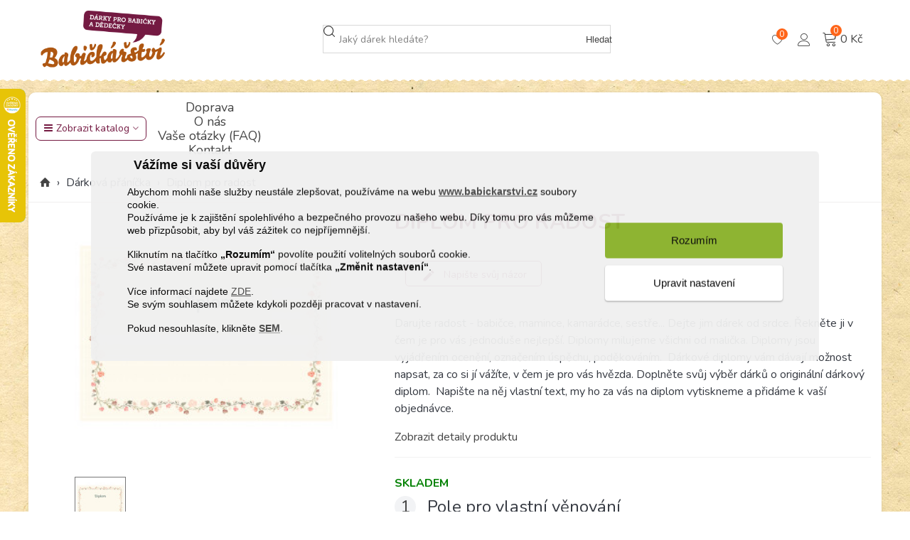

--- FILE ---
content_type: text/html; charset=utf-8
request_url: https://www.babickarstvi.cz/darkova-pranicka/2062-diplom-pro-radost.html
body_size: 52114
content:
<!doctype html>
<html lang="cs">

  <head>
	
	  
  <meta charset="utf-8">


  <meta http-equiv="x-ua-compatible" content="ie=edge">


<script>
(function () {
  var decided = document.cookie.indexOf('shaim_cks_eu_decision=1') !== -1;

  var st = document.createElement('style');
  st.id = 'cookie-early-hide';
  st.textContent = '#shaim_cks_eu{display:none!important} #cookies-banner-background{display:none!important}';
  document.head.appendChild(st);

  if (!decided) {
    document.documentElement.setAttribute('data-cookie-needs-banner', '1');
  }
})();
</script>
<script>
  // Consent Mode default MUST run before any GTM/gtag loads
  window.dataLayer = window.dataLayer || [];
  function gtag(){dataLayer.push(arguments);}

  (function () {
    function getCookie(name) {
      var esc = name.replace(/[-.*+?^${}()|[\]\\]/g, '\\$&');
      var m = document.cookie.match('(?:^|;\\s*)' + esc + '=([^;]*)');
      return m ? decodeURIComponent(m[1]) : null;
    }

    var analytics = getCookie('consent_analytics') === '1' ? 'granted' : 'denied';
    var marketing = getCookie('consent_marketing') === '1' ? 'granted' : 'denied';
    var personalization = getCookie('consent_personalization') === '1' ? 'granted' : 'denied';

    if (!window.__familiumConsentDefaultSet) {
      gtag('consent', 'default', {
        ad_storage: marketing,
        ad_user_data: marketing,
        analytics_storage: analytics,
        ad_personalization: personalization
      });
      window.__familiumConsentDefaultSet = true;
    }
  })();
</script>



<!--st begin -->

        <meta name="viewport" content="width=device-width, initial-scale=1, maximum-scale=5, user-scalable=yes, viewport-fit=cover">

    <meta property="og:type" content="product">
  <meta property="og:url" content="https://www.babickarstvi.cz/darkova-pranicka/2062-diplom-pro-radost.html">
  <meta property="og:title" content="Diplom pro radost">
  <meta property="og:site_name" content="Babičkářství">
  <meta property="og:description" content="Darujte diplom s vlastním textem a oceněním">
  <meta property="og:image" content="https://www.babickarstvi.cz/10958-medium_default/diplom-pro-radost.jpg">
  <meta property="og:image:width" content="370">
  <meta property="og:image:height" content="423">
  <meta property="og:image:alt" content="Diplom pro radost">
    <meta property="product:pretax_price:amount" content="57.024793">
  <meta property="product:pretax_price:currency" content="CZK">
  <meta property="product:price:amount" content="69">
  <meta property="product:price:currency" content="CZK">
      <meta property="product:weight:value" content="0.020000">
  <meta property="product:weight:units" content="kg">
  
<!--st end -->

  <link rel="icon" type="image/vnd.microsoft.icon" href="https://www.babickarstvi.cz/img/favicon.ico?1759994899">
  <link rel="shortcut icon" type="image/x-icon" href="https://www.babickarstvi.cz/img/favicon.ico?1759994899">
  <!--st begin -->
    <link rel="apple-touch-icon" sizes="180x180" href="/stupload/stthemeeditor/51726913990c5321a02f4962dcf07a7c.png?1751967308" />
      <link rel="icon" type="image/png" sizes="16x16" href="/img/cms/favicon/babickarstvicz-logo-ico-16.png?1751967308" />
      <link rel="icon" type="image/png" sizes="32x32" href="/img/cms/favicon/babickarstvicz-logo-ico-32.png?1751967308" />
      <link rel="manifest" href="/stupload/stthemeeditor/1/site.webmanifest?1751967308" crossorigin="use-credentials">
      <link rel="mask-icon" href="/modules/stthemeeditor/img/favicon-svg.svg?1751967308" color="#e54d26">
      <meta name="msapplication-config" content="https://www.babickarstvi.cz/stupload/stthemeeditor/1/browserconfig.xml?1751967308">
      
      <meta property="og:image" content="https://www.babickarstvi.cz/img/logo/babickarstvi_cz_512.png" />
  
<!--st end -->


  <title>Diplom pro radost</title>
  
    <link rel="preconnect" href="https://fonts.googleapis.com">
<link rel="preconnect" href="https://fonts.gstatic.com" crossorigin>
<div id="dyn697bac455c743" class="dynhook pc_hookDisplayAfterTitleTag_175" data-module="175" data-hook="DisplayAfterTitleTag" data-hooktype="m" data-hookargs="altern=2^"><div class="loadingempty"></div></div><script data-keepinline="true">
    var cdcGtmApi = '//www.babickarstvi.cz/module/cdc_googletagmanager/async';
    var ajaxShippingEvent = 1;
    var ajaxPaymentEvent = 1;

/* datalayer */
dataLayer = window.dataLayer || [];
    let cdcDatalayer = {"event":"view_item","pageCategory":"product","ecommerce":{"currency":"CZK","value":"57.02","items":[{"item_id":"2062-669","item_name":"Diplom pro radost","item_reference":"2062","item_brand":"Babickarstvi","item_category":"Darkova pranicka","item_variant":"Diplom pro babicku 01","price":"57.02","price_tax_exc":"57.02","price_tax_inc":"69","quantity":1,"google_business_vertical":"retail"}]},"google_tag_params":{"ecomm_pagetype":"product","ecomm_prodid":"2062-669","ecomm_totalvalue":69,"ecomm_totalvalue_tax_exc":57.02,"ecomm_category":"Darkova pranicka"},"userLogged":0,"userId":"guest_455338"};
    dataLayer.push(cdcDatalayer);

/* call to GTM Tag */
(function(w,d,s,l,i){w[l]=w[l]||[];w[l].push({'gtm.start':
new Date().getTime(),event:'gtm.js'});var f=d.getElementsByTagName(s)[0],
j=d.createElement(s),dl=l!='dataLayer'?'&l='+l:'';j.async=true;j.src=
'https://www.googletagmanager.com/gtm.js?id='+i+dl;f.parentNode.insertBefore(j,f);
})(window,document,'script','dataLayer','GTM-TRVS8KW');

/* async call to avoid cache system for dynamic data */
dataLayer.push({
  'event': 'datalayer_ready'
});
</script>
  
  <meta name="description" content="Darujte diplom s vlastním textem a oceněním">
  <meta name="keywords" content="">
        <link rel="canonical" href="https://www.babickarstvi.cz/darkova-pranicka/2062-diplom-pro-radost.html">
    
                
  



  <link rel="preconnect" href="https://fonts.googleapis.com">
  <link rel="preconnect" href="https://fonts.gstatic.com" crossorigin>
  <link rel="preload" href="https://fonts.googleapis.com/css2?family=Nunito:wght@400;600;700&display=swap" as="style">
  <link href="https://fonts.googleapis.com/css2?family=Nunito:wght@400;600;700&family=Material+Icons&display=swap" rel="stylesheet">
    <link rel="stylesheet" href="https://www.babickarstvi.cz/themes/panda/assets/cache/theme-7daaf2537.css" media="all">






  

  <script>
        var addtocart_animation = 0;
        var cart_ajax = true;
        var click_on_header_cart = 0;
        var cookies_ajax_url = "https:\/\/www.babickarstvi.cz\/modules\/shaim_cookies_eu\/shaim_cookies_eu_ajax.php";
        var cookies_id_guest = 0;
        var dm_heureka_country = "cz";
        var dm_heureka_key = "207C630BFDD93F32C69E5D9961EAC2AF";
        var dm_heureka_odsazeni = 60;
        var dm_heureka_position = 21;
        var elementorFrontendConfig = {"environmentMode":{"edit":false,"wpPreview":false},"i18n":{"shareOnFacebook":"Share on Facebook","shareOnTwitter":"Share on Twitter","pinIt":"Pin it","download":"Download","downloadImage":"Download image","fullscreen":"Fullscreen","zoom":"Zoom","share":"Share","playVideo":"Play Video","previous":"Previous","next":"Next","close":"Close"},"is_rtl":false,"breakpoints":{"xs":0,"sm":480,"md":768,"lg":992,"xl":1200,"xxl":1440,"fw":1600},"version":"3.0.11","is_static":false,"legacyMode":{"elementWrappers":false},"urls":{"assets":"\/modules\/steasybuilder\/elementor\/assets\/"},"settings":{"styleGlobals":[],"page":[],"editorPreferences":[]}};
        var go_to_shopping_cart = 0;
        var hover_display_cp = 1;
        var lfrs_main_version = "8";
        var lfrs_url = "https:\/\/www.babickarstvi.cz\/module\/b4n_left_for_free_shipping\/page";
        var pixel_ids = "424275741108599";
        var pp_custom_add_to_cart = "";
        var prestashop = {"cart":{"products":[],"totals":{"total":{"type":"total","label":"Celkem","amount":0,"value":"0\u00a0K\u010d"},"total_including_tax":{"type":"total","label":"Celkem (s DPH)","amount":0,"value":"0\u00a0K\u010d"},"total_excluding_tax":{"type":"total","label":"Celkem (bez DPH)","amount":0,"value":"0\u00a0K\u010d"}},"subtotals":{"products":{"type":"products","label":"Mezisou\u010det","amount":0,"value":"0\u00a0K\u010d"},"discounts":null,"shipping":{"type":"shipping","label":"Doru\u010den\u00ed","amount":0,"value":""},"tax":null},"products_count":0,"summary_string":"0 polo\u017eek","vouchers":{"allowed":1,"added":[]},"discounts":[],"minimalPurchase":39,"minimalPurchaseRequired":"K potvrzen\u00ed objedn\u00e1vky je vy\u017eadov\u00e1na minim\u00e1ln\u00ed hodnota n\u00e1kupu 39\u00a0K\u010d (bez DPH). Sou\u010dasn\u00e1 hodnota n\u00e1kupu je 0\u00a0K\u010d (bez DPH)."},"currency":{"id":2,"name":"\u010cesk\u00e1 koruna","iso_code":"CZK","iso_code_num":"203","sign":"K\u010d"},"customer":{"lastname":"","firstname":"","email":"","birthday":"0000-00-00","newsletter":"0","newsletter_date_add":"0000-00-00 00:00:00","optin":"0","website":null,"company":null,"siret":null,"ape":null,"is_logged":false,"gender":{"type":null,"name":null},"addresses":[]},"country":{"id_zone":"1","id_currency":"0","call_prefix":"420","iso_code":"CZ","active":"1","contains_states":"0","need_identification_number":"0","need_zip_code":"1","zip_code_format":"NNN NN","display_tax_label":"1","name":"\u010cesko","id":16},"language":{"name":"\u010ce\u0161tina (Czech)","iso_code":"cs","locale":"cs-CZ","language_code":"cs-CZ","active":"1","is_rtl":"0","date_format_lite":"d.m.Y","date_format_full":"d.m.Y H:i:s","id":1},"page":{"title":"","canonical":"https:\/\/www.babickarstvi.cz\/darkova-pranicka\/2062-diplom-pro-radost.html","meta":{"title":"Diplom pro radost","description":"Darujte diplom s vlastn\u00edm textem a ocen\u011bn\u00edm","keywords":"","robots":"index"},"page_name":"product","body_classes":{"lang-cs":true,"lang-rtl":false,"country-CZ":true,"currency-CZK":true,"layout-full-width":true,"page-product":true,"tax-display-enabled":true,"page-customer-account":false,"product-id-2062":true,"product-Diplom pro radost":true,"product-id-category-278":true,"product-id-manufacturer-27":true,"product-id-supplier-74":true,"product-available-for-order":true},"admin_notifications":[],"password-policy":{"feedbacks":{"0":"Velmi slab\u00e9","1":"Slab\u00e9","2":"Pr\u016fm\u011brn\u00fd","3":"Siln\u00e9","4":"Velmi siln\u00e9","Straight rows of keys are easy to guess":"Skupiny stejn\u00fdch znak\u016f je velmi snadn\u00e9 uhodnout","Short keyboard patterns are easy to guess":"Kr\u00e1tk\u00e9 kombinace znak\u016f lze snadno uhodnout","Use a longer keyboard pattern with more turns":"Pou\u017eijte del\u0161\u00ed kombinace znak\u016f z r\u016fzn\u00fdch \u0159ad kl\u00e1vesnice","Repeats like \"aaa\" are easy to guess":"Opakov\u00e1n\u00ed p\u00edsmen jako \u201eaaa\u201c lze snadno uhodnout","Repeats like \"abcabcabc\" are only slightly harder to guess than \"abc\"":"Opakov\u00e1n\u00ed jako \u201eabcabcabc\u201c nen\u00ed o moc t\u011b\u017e\u0161\u00ed uhodnout ne\u017e \u201eabc\u201c","Sequences like abc or 6543 are easy to guess":"Sekvence znak\u016f jako jsou \"abc\" nebo \"6543\" je snadn\u00e9 uhodnout","Recent years are easy to guess":"P\u0159ede\u0161l\u00e9 roky se daj\u00ed lehce uhodnout","Dates are often easy to guess":"Datumy se daj\u00ed lehce uhodnout","This is a top-10 common password":"Toto je jedno z 10 nejpou\u017e\u00edvan\u011bj\u0161\u00edch hesel","This is a top-100 common password":"Toto je jedno ze 100 nejpou\u017e\u00edvan\u011bj\u0161\u00edch hesel","This is a very common password":"Toto je jedno z nejpou\u017e\u00edvan\u011bj\u0161\u00edch hesel","This is similar to a commonly used password":"Toto heslo je velmi podobn\u00e9 \u010dasto pou\u017e\u00edvan\u00e9mu heslu","A word by itself is easy to guess":"Slovo samo o sob\u011b je snadn\u00e9 uhodnout","Names and surnames by themselves are easy to guess":"Jm\u00e9na a p\u0159\u00edjmen\u00ed jdou snadno uhodnout","Common names and surnames are easy to guess":"B\u011b\u017en\u00e1 jm\u00e9na a p\u0159\u00edjmen\u00ed se daj\u00ed lehce uhodnout","Use a few words, avoid common phrases":"Pou\u017eijte n\u011bkolik slov a vyhn\u011bte se b\u011b\u017en\u00fdm fr\u00e1z\u00edm","No need for symbols, digits, or uppercase letters":"Nen\u00ed t\u0159eba pou\u017e\u00edvat symboly, \u010d\u00edsla nebo velk\u00e1 p\u00edsmena","Avoid repeated words and characters":"Vyhn\u011bte se opakov\u00e1n\u00ed slov a znak\u016f","Avoid sequences":"Vyhn\u011bte se sekvenc\u00edm znak\u016f","Avoid recent years":"Vyhn\u011bte se posledn\u00edm rok\u016fm","Avoid years that are associated with you":"Vyhn\u011bte se rok\u016fm, kter\u00e9 jsou s v\u00e1mi spojen\u00e9","Avoid dates and years that are associated with you":"Vyhn\u011bte se dat\u016fm a rok\u016fm, kter\u00e9 jsou s v\u00e1mi spojen\u00e9","Capitalization doesn't help very much":"Velk\u00e1 p\u00edsmena nemaj\u00ed skoro v\u00fdznam","All-uppercase is almost as easy to guess as all-lowercase":"V\u0161echna velk\u00e1 p\u00edsmena jdou uhodnout stejn\u011b snadno jako v\u0161echna mal\u00e1","Reversed words aren't much harder to guess":"Slova psan\u00e1 pozp\u00e1tku nen\u00ed o moc t\u011b\u017e\u0161\u00ed uhodnout","Predictable substitutions like '@' instead of 'a' don't help very much":"P\u0159edv\u00eddateln\u00e1 nahrazen\u00ed znak\u016f jako \u201e@\u201c m\u00edsto \u201ea\u201c nejsou moc u\u017eite\u010dn\u00e1","Add another word or two. Uncommon words are better.":"P\u0159idejte dal\u0161\u00ed slovo nebo dv\u011b. Lep\u0161\u00ed jsou neobvykl\u00e1 slova."}}},"shop":{"name":"Babi\u010dk\u00e1\u0159stv\u00ed","logo":"https:\/\/www.babickarstvi.cz\/img\/logo-17599948991.jpg","stores_icon":"https:\/\/www.babickarstvi.cz\/img\/logo_stores.png","favicon":"https:\/\/www.babickarstvi.cz\/img\/favicon.ico"},"core_js_public_path":"\/themes\/","urls":{"base_url":"https:\/\/www.babickarstvi.cz\/","current_url":"https:\/\/www.babickarstvi.cz\/darkova-pranicka\/2062-diplom-pro-radost.html","shop_domain_url":"https:\/\/www.babickarstvi.cz","img_ps_url":"https:\/\/www.babickarstvi.cz\/img\/","img_cat_url":"https:\/\/www.babickarstvi.cz\/img\/c\/","img_lang_url":"https:\/\/www.babickarstvi.cz\/img\/l\/","img_prod_url":"https:\/\/www.babickarstvi.cz\/img\/p\/","img_manu_url":"https:\/\/www.babickarstvi.cz\/img\/m\/","img_sup_url":"https:\/\/www.babickarstvi.cz\/img\/su\/","img_ship_url":"https:\/\/www.babickarstvi.cz\/img\/s\/","img_store_url":"https:\/\/www.babickarstvi.cz\/img\/st\/","img_col_url":"https:\/\/www.babickarstvi.cz\/img\/co\/","img_url":"https:\/\/www.babickarstvi.cz\/themes\/panda\/assets\/img\/","css_url":"https:\/\/www.babickarstvi.cz\/themes\/panda\/assets\/css\/","js_url":"https:\/\/www.babickarstvi.cz\/themes\/panda\/assets\/js\/","pic_url":"https:\/\/www.babickarstvi.cz\/upload\/","theme_assets":"https:\/\/www.babickarstvi.cz\/themes\/panda\/assets\/","theme_dir":"https:\/\/www.babickarstvi.cz\/themes\/panda\/","pages":{"address":"https:\/\/www.babickarstvi.cz\/adresa","addresses":"https:\/\/www.babickarstvi.cz\/adresy","authentication":"https:\/\/www.babickarstvi.cz\/prihlaseni","manufacturer":"https:\/\/www.babickarstvi.cz\/znacky","cart":"https:\/\/www.babickarstvi.cz\/kosik","category":"https:\/\/www.babickarstvi.cz\/index.php?controller=category","cms":"https:\/\/www.babickarstvi.cz\/index.php?controller=cms","contact":"https:\/\/www.babickarstvi.cz\/napiste-nam","discount":"https:\/\/www.babickarstvi.cz\/sleva","guest_tracking":"https:\/\/www.babickarstvi.cz\/sledovani-objednavky-navstevnika","history":"https:\/\/www.babickarstvi.cz\/historie-objednavek","identity":"https:\/\/www.babickarstvi.cz\/osobni-udaje","index":"https:\/\/www.babickarstvi.cz\/","my_account":"https:\/\/www.babickarstvi.cz\/muj-ucet","order_confirmation":"https:\/\/www.babickarstvi.cz\/potvrzeni-objednavky","order_detail":"https:\/\/www.babickarstvi.cz\/index.php?controller=order-detail","order_follow":"https:\/\/www.babickarstvi.cz\/sledovani-objednavky","order":"https:\/\/www.babickarstvi.cz\/objednavka","order_return":"https:\/\/www.babickarstvi.cz\/index.php?controller=order-return","order_slip":"https:\/\/www.babickarstvi.cz\/dobropis","pagenotfound":"https:\/\/www.babickarstvi.cz\/stranka-nenalezena","password":"https:\/\/www.babickarstvi.cz\/obnova-hesla","pdf_invoice":"https:\/\/www.babickarstvi.cz\/index.php?controller=pdf-invoice","pdf_order_return":"https:\/\/www.babickarstvi.cz\/index.php?controller=pdf-order-return","pdf_order_slip":"https:\/\/www.babickarstvi.cz\/index.php?controller=pdf-order-slip","prices_drop":"https:\/\/www.babickarstvi.cz\/slevy","product":"https:\/\/www.babickarstvi.cz\/index.php?controller=product","registration":"https:\/\/www.babickarstvi.cz\/registrace","search":"https:\/\/www.babickarstvi.cz\/vyhledavani","sitemap":"https:\/\/www.babickarstvi.cz\/mapa-stranek","stores":"https:\/\/www.babickarstvi.cz\/prodejny","supplier":"https:\/\/www.babickarstvi.cz\/dodavatele","new_products":"https:\/\/www.babickarstvi.cz\/novinky","brands":"https:\/\/www.babickarstvi.cz\/znacky","register":"https:\/\/www.babickarstvi.cz\/registrace","order_login":"https:\/\/www.babickarstvi.cz\/objednavka?login=1"},"alternative_langs":[],"actions":{"logout":"https:\/\/www.babickarstvi.cz\/?mylogout="},"no_picture_image":{"bySize":{"cart_default":{"url":"https:\/\/www.babickarstvi.cz\/img\/p\/cs-default-cart_default.jpg","width":70,"height":80},"small_default":{"url":"https:\/\/www.babickarstvi.cz\/img\/p\/cs-default-small_default.jpg","width":105,"height":120},"cart_default_2x":{"url":"https:\/\/www.babickarstvi.cz\/img\/p\/cs-default-cart_default_2x.jpg","width":140,"height":160},"small_default_2x":{"url":"https:\/\/www.babickarstvi.cz\/img\/p\/cs-default-small_default_2x.jpg","width":210,"height":240},"home_default":{"url":"https:\/\/www.babickarstvi.cz\/img\/p\/cs-default-home_default.jpg","width":280,"height":320},"medium_default":{"url":"https:\/\/www.babickarstvi.cz\/img\/p\/cs-default-medium_default.jpg","width":370,"height":423},"home_default_2x":{"url":"https:\/\/www.babickarstvi.cz\/img\/p\/cs-default-home_default_2x.jpg","width":560,"height":640},"large_default":{"url":"https:\/\/www.babickarstvi.cz\/img\/p\/cs-default-large_default.jpg","width":700,"height":800},"medium_default_2x":{"url":"https:\/\/www.babickarstvi.cz\/img\/p\/cs-default-medium_default_2x.jpg","width":740,"height":846},"large_default_2x":{"url":"https:\/\/www.babickarstvi.cz\/img\/p\/cs-default-large_default_2x.jpg","width":1200,"height":1372},"superlarge_default":{"url":"https:\/\/www.babickarstvi.cz\/img\/p\/cs-default-superlarge_default.jpg","width":1200,"height":1372},"superlarge_default_2x":{"url":"https:\/\/www.babickarstvi.cz\/img\/p\/cs-default-superlarge_default_2x.jpg","width":1200,"height":1372}},"small":{"url":"https:\/\/www.babickarstvi.cz\/img\/p\/cs-default-cart_default.jpg","width":70,"height":80},"medium":{"url":"https:\/\/www.babickarstvi.cz\/img\/p\/cs-default-home_default_2x.jpg","width":560,"height":640},"large":{"url":"https:\/\/www.babickarstvi.cz\/img\/p\/cs-default-superlarge_default_2x.jpg","width":1200,"height":1372},"legend":""}},"configuration":{"display_taxes_label":true,"display_prices_tax_incl":true,"is_catalog":false,"show_prices":true,"opt_in":{"partner":true},"quantity_discount":{"type":"discount","label":"Jednotkov\u00e1 sleva"},"voucher_enabled":1,"return_enabled":0},"field_required":[],"breadcrumb":{"links":[{"title":"Dom\u016f","url":"https:\/\/www.babickarstvi.cz\/"},{"title":"D\u00e1rkov\u00e1 p\u0159\u00e1n\u00ed\u010dka","url":"https:\/\/www.babickarstvi.cz\/278-darkova-pranicka"},{"title":"Diplom pro radost","url":"https:\/\/www.babickarstvi.cz\/darkova-pranicka\/2062-diplom-pro-radost.html"}],"count":3},"link":{"protocol_link":"https:\/\/","protocol_content":"https:\/\/"},"time":1769712709,"static_token":"b1bb6687f0aabe1f35c94bf8137663b5","token":"4d7831da3eed1be9fe92bde57a4e796c","debug":false,"cart_qties":0,"modules":{"giftwrap":null}};
        var prestashopFacebookAjaxController = "https:\/\/www.babickarstvi.cz\/module\/ps_facebook\/Ajax";
        var pripnout = "fixed";
        var quick_search_as = true;
        var quick_search_as_min = 1;
        var quick_search_as_size = 6;
        var single_event_tracking = 0;
        var st_cart_page_url = "\/\/www.babickarstvi.cz\/kosik?action=show";
        var st_maximum_already_message = "Ji\u017e m\u00e1te k dispozici maxim\u00e1ln\u00ed mno\u017estv\u00ed tohoto produktu.";
        var st_myloved_url = "https:\/\/www.babickarstvi.cz\/module\/stlovedproduct\/myloved";
        var st_refresh_url = "\/\/www.babickarstvi.cz\/module\/stshoppingcart\/ajax";
        var steasyvideo = {"miniature":{"current":[],"desktop":{"display":2,"selector":".js-product-miniature","video_selector":".pro_first_box","video_append":0,"video_position":0,"button_selector":".pro_first_box","button_append":0,"button_position":0,"button_layout":0,"button_hide":1,"video_template":"","button_template":"","player_settings":{"autoplay":1,"muted":1,"loop":1,"controls":0},"hover_element":""},"mobile":{"display":2,"selector":".js-product-miniature","video_selector":".pro_first_box","video_append":0,"video_position":0,"button_selector":".pro_first_box","button_append":0,"button_position":0,"button_layout":0,"button_hide":1,"video_template":"","button_template":"","player_settings":{"autoplay":1,"muted":1,"loop":1,"controls":0}}},"gallery":{"current":[],"desktop":{"display":5,"video_selector":".page-product:not(.modal-open) .pro_gallery_top_inner","video_append":0,"video_position":0,"button_selector":".page-product:not(.modal-open) .pro_gallery_top_inner","button_append":0,"button_position":0,"button_layout":0,"button_hide":1,"close_video":0,"type":1,"thumbnail_type":1,"slider_append":1,"thumbnail_append":1,"slider_selector":".page-product:not(.modal-open) .pro_gallery_top","thumbnail_selector":".page-product:not(.modal-open) .pro_gallery_thumbs","thumbnail_item_selector":".pro_gallery_thumbs_container .swiper-slide","has_custom_button_template":false,"has_custom_video_template":false,"player_settings":{"autoplay":1,"muted":1,"loop":1,"controls":1}},"mobile":{"display":5,"video_selector":".page-product:not(.modal-open) .pro_gallery_top_inner","video_append":0,"video_position":0,"button_selector":".page-product:not(.modal-open) .pro_gallery_top_inner","button_append":0,"button_position":0,"button_layout":0,"button_hide":1,"close_video":0,"type":1,"thumbnail_type":1,"slider_append":1,"thumbnail_append":1,"slider_selector":".page-product:not(.modal-open) .pro_gallery_top","thumbnail_selector":".page-product:not(.modal-open) .pro_gallery_thumbs","thumbnail_item_selector":".pro_gallery_thumbs_container .swiper-slide","has_custom_button_template":false,"has_custom_video_template":false,"player_settings":{"autoplay":1,"muted":1,"loop":1,"controls":1}},"quickview":{"display":0,"video_selector":".modal.quickview .pro_gallery_top_inner","video_append":0,"video_position":0,"button_selector":".modal.quickview .pro_gallery_top_inner","button_append":0,"button_position":0,"button_layout":0,"button_hide":1,"close_video":0,"type":1,"thumbnail_type":1,"slider_append":0,"thumbnail_append":0,"slider_selector":".modal.quickview .pro_gallery_top","thumbnail_selector":".modal.quickview .pro_gallery_thumbs","thumbnail_item_selector":".pro_gallery_thumbs_container .swiper-slide","has_custom_button_template":false,"has_custom_video_template":false,"player_settings":{"autoplay":1,"muted":1,"loop":1,"controls":1}}},"theme_name":"panda","maximum_tries":10,"play_video_text":"Play","get_videos_url":"https:\/\/www.babickarstvi.cz\/module\/steasyvideo\/ajax"};
        var stlove_bos = [];
        var stlove_login = 0;
        var stlove_pros = [];
        var sttheme = {"cookie_domain":"www.babickarstvi.cz","cookie_path":"\/","drop_down":0,"magnificpopup_tprev":"P\u0159edchoz\u00ed","magnificpopup_tnext":"Dal\u0161\u00ed","magnificpopup_tcounter":"%curr%z%%%","theme_version":"2.8.9","ps_version":"8.2.0","is_rtl":0,"is_mobile_device":false,"gallery_image_type":"medium_default","thumb_image_type":"cart_default","responsive_max":1,"fullwidth":0,"responsive":"1","product_view_swither":"1","infinite_scroll":"0","cate_pro_lazy":"1","sticky_column":"0","filter_position":"0","sticky_option":4,"product_thumbnails":"0","pro_thumnbs_per_fw":2,"pro_thumnbs_per_xxl":1,"pro_thumnbs_per_xl":1,"pro_thumnbs_per_lg":1,"pro_thumnbs_per_md":3,"pro_thumnbs_per_sm":2,"pro_thumnbs_per_xs":1,"pro_thumnbs_per_odd_fw":0,"pro_thumnbs_per_odd_xxl":0,"pro_thumnbs_per_odd_xl":0,"pro_thumnbs_per_odd_lg":0,"pro_thumnbs_per_odd_md":0,"pro_thumnbs_per_odd_sm":0,"pro_thumnbs_per_odd_xs":0,"pro_kk_per_fw":"1","pro_kk_per_xxl":"1","pro_kk_per_xl":"1","pro_kk_per_lg":"1","pro_kk_per_md":"1","pro_kk_per_sm":"1","pro_kk_per_xs":"1","categories_per_fw":"3","categories_per_xxl":"3","categories_per_xl":"3","categories_per_lg":"3","categories_per_md":"3","categories_per_sm":"3","categories_per_xs":"2","enable_zoom":2,"enable_thickbox":2,"retina":"1","sticky_mobile_header":"2","sticky_mobile_header_height":"0","use_mobile_header":"1","pro_image_column_md":"5","submemus_animation":0,"submemus_action":0,"pro_quantity_input":"2","popup_vertical_fit":"0","pro_tm_slider":"0","pro_tm_slider_cate":"0","buy_now":"0","lazyload_main_gallery":"0","product_views":"0"};
      </script>


<script type="text/javascript" src="https://client.smartform.cz/v2/smartform.js" async>
</script>
<script type="text/javascript">
  var smartform = smartform || {};
  smartform.beforeInit = function () {
        smartform.setClientId('RTdtBIMrmT');
  }
</script>
<script src="https://js-de.sentry-cdn.com/f33e9df61c7049a331ac22df29ed3bef.min.js" crossorigin="anonymous"></script>

<!--st end -->

  <script>
                var jprestaUpdateCartDirectly = 0;
                var jprestaUseCreativeElements = 0;
                </script><script>
pcRunDynamicModulesJs = function() {
// Autoconf - 2025-08-17T11:27:27+00:00
// blockwishlist
if (typeof productsAlreadyTagged !== 'undefined') {
    productsAlreadyTagged.forEach(function(product) {
        let selector = `[data-id-product="${product.id_product}"] .wishlist-button-add`;
        let elements = document.querySelectorAll(selector);
        elements.forEach(function(element) {
            if (element && element.__vue__) {
                element.__vue__.toggleCheck();
                element.__vue__.idList = parseInt(product.id_wishlist, 10);
            }
        });
    });
}

// ps_shoppingcart
setTimeout(function () {
  prestashop.emit('updateCart', {
    reason: { linkAction: 'refresh' },
    resp: { errors: [] }
  });
}, 10);

// productcomments
if ($.fn.rating) {
  $('input.star').rating();
  $('.auto-submit-star').rating();
}
if ($.fn.fancybox) {
  $('.open-comment-form').fancybox({ hideOnContentClick: false });
}

// stshoppingcart
setTimeout(function () {
  prestashop.emit('updateCart', {
    reason: { linkAction: 'refresh' },
    resp: { hasError: false, errors: [] }
  });
}, 10);

// stlovedproduct
if (typeof prestashop !== 'undefined' && typeof prestashop_pc !== 'undefined') {
  prestashop.customer = prestashop_pc.customer;
}
if (typeof stLovedUpdateInCache !== 'undefined') {
  stLovedUpdateInCache();
}

// stcompare
$('#rightbar-product_compare').click(function () {
  sidebarRight('products_compared');
  return false;
});
$('#st-pusher-after,.close_right_side,.side_continue,#st-content-inner-after').click(function () {
  resetSlidebar();
  return false;
});

// stviewedproducts
var swiper_options_pc = [];
swiper_options_pc.push({
  speed: 400,
  loop: false,
  lazy: {
    loadPrevNext: true,
    loadPrevNextAmount: 1,
    loadOnTransitionStart: true
  },
  navigation: {
    nextEl: '.stviewedproducts_container .swiper-button-outer.swiper-button-next',
    prevEl: '.stviewedproducts_container .swiper-button-outer.swiper-button-prev'
  },
  freeMode: false,
  spaceBetween: 16,
  slidesPerView: 1,
  slidesPerGroup: 1,
  breakpoints: {
    1440: { slidesPerView: 4, slidesPerGroup: 4 },
    1200: { slidesPerView: 3, slidesPerGroup: 3 },
    992: { slidesPerView: 3, slidesPerGroup: 3 },
    768: { slidesPerView: 2, slidesPerGroup: 2 },
    480: { slidesPerView: 2, slidesPerGroup: 2 }
  },
  watchSlidesProgress: true,
  watchSlidesVisibility: true,
  on: {
    init: function (swiper) {
      $(swiper.container).removeClass('swiper_loading').addClass('swiper_loaded');
      if ($(swiper.slides).length === $(swiper.slides).filter('.swiper-slide-visible').length) {
        $(swiper.params.navigation.nextEl).hide();
        $(swiper.params.navigation.prevEl).hide();
      } else {
        $(swiper.params.navigation.nextEl).show();
        $(swiper.params.navigation.prevEl).show();
      }
    },
    lazyImageReady: function (swiper, slide, image) {
      if ($(image).hasClass('front-image')) {
        // also in pro-lazy.js
        $(image).closest('.is_lazy').removeClass('is_lazy');
      }
    }
  },
  // temp fix, loop breaks when roundlenghts and autoplay
  roundLengths: true,
  inviewwatcher: true,
  id_st: '.stviewedproducts_container .products_sldier_swiper'
});

const swiper = new Swiper('.stviewedproducts_container .swiper-container', swiper_options_pc[0]);

// ets_crosssell
if (typeof ets_crosssell_slide === 'function') {
  ets_crosssell_slide(false);
}

// stcustomerlogin
console.log('stcl');

fetch('/modules/stcustomersignin/ajaxloginstatus.php', {
  credentials: 'same-origin'
})
  .then(r => r.json())
  .then(data => {
    if (data.is_logged) {
      document.body.classList.remove('is_logged_0');
      document.body.classList.add('is_logged_1');
    }
  })
  .catch(err => console.error(err));

// Dynamicky načti cookies skript z modulu
fetch('/modules/shaim_cookies_eu/loadVarsAjax.php')
  .then(res => res.json())
  .then(vars => {
    window.cookies_ajax_url = vars.cookies_ajax_url;
    window.cookies_id_guest = vars.cookies_id_guest;
    window.pripnout = vars.pripnout;

    // pak načti samotný cookies skript
    var s = document.createElement('script');
    s.src = '/modules/shaim_cookies_eu/shaim_cookies_eu.js';
    s.onload = function () {
      console.log('Cookie consent script loaded manually.');
    };
    document.body.appendChild(s);
  })
  .catch(err => console.error(err));
};</script><script>

    

    function SetcksCookiesEu(analytics, marketing, personalization) {

        var expire = new Date();

        expire.setMonth(expire.getMonth() + 12);

        if (typeof cookies_id_guest === 'undefined' || isNaN(cookies_id_guest)) {

            // Nemelo by nikdy nastat

            var cookies_id_guest_use_here = -1;

        } else {

            var cookies_id_guest_use_here = cookies_id_guest;

        }

        document.cookie = "consent_analytics" + "=" + analytics +  ";path=/;" + ((expire == null) ? "" : ("; expires=" + expire.toGMTString()));
        document.cookie = "consent_marketing" + "=" + marketing + ";path=/;" + ((expire == null) ? "" : ("; expires=" + expire.toGMTString()));
        document.cookie = "consent_personalization" + "=" + personalization + ";path=/;" + ((expire == null) ? "" : ("; expires=" + expire.toGMTString()));

    }





    

</script>

<style>

    #shaim_cks_eu .closebutton {

        background: #88B027 none repeat scroll 0 0;

        color: #000000 !important;

    }



    #shaim_cks_eu .closebutton:hover {

        background: #9DC736 none repeat scroll 0 0;

    }





    #shaim_cks_eu .closebuttonPers {

        background: #FFFFFF none repeat scroll 0 0;

        color: #000000 !important;

    }



    #shaim_cks_eu .closebuttonPers:hover {

        background: #EDEDED none repeat scroll 0 0;

    }





    #shaim_cks_eu .closebuttonCustom {

        background: #FFFFFF none repeat scroll 0 0;

        color: #000000 !important;

    }



    #shaim_cks_eu .closebuttonCustom:hover {

        background: #EDEDED none repeat scroll 0 0;

    }





    #shaim_cks_eu .ck_table {

        background: #F0F0F0;

    }



    #shaim_cks_eu {

        position: fixed;



        background: #F0F0F0;

        color: #000000;

        opacity: 0.95;

    }



    #shaim_cks_eu p, #shaim_cks_eu #shaim_cks_custom label, #shaim_cks_eu .more_info_href {

        color: #000000;

    }

</style>



<div id="cookies-banner-background">

    <div id="shaim_cks_eu">

        <div id="shaim_cks_euContent">



            <h3>

                Vážíme si vaší důvěry

            </h3>



            <table class="ck_table">

                <tr id="shaim_cks_main">



                    <td class="first">

                        <p data-start="107" data-end="352" style="text-align: left;">Abychom mohli naše služby neustále zlepšovat, používáme na webu <strong data-start="171" data-end="190"><a data-start="173" data-end="188" rel="noopener" target="_new" class="" href="http://www.babickarstvi.cz">www.babickarstvi.cz</a></strong> soubory cookie.<br data-start="206" data-end="209" />Používáme je k zajištění spolehlivého a bezpečného provozu našeho webu. Díky tomu pro vás můžeme web přizpůsobit, aby byl váš zážitek co nejpříjemnější.</p>
<p data-start="354" data-end="507" style="text-align: left;">Kliknutím na tlačítko <strong data-start="376" data-end="391">„Rozumím“</strong> povolíte použití volitelných souborů cookie.<br data-start="436" data-end="439" />Své nastavení můžete upravit pomocí tlačítka <strong data-start="484" data-end="506">„Změnit nastavení“</strong>.</p>
<p data-start="509" data-end="605" style="text-align: left;">Více informací najdete <a href="https://www.babickarstvi.cz/content/7-prohlaseni-o-pouziti-cookies">ZDE</a>.<br data-start="540" data-end="543" />Se svým souhlasem můžete kdykoli později pracovat v nastavení.</p>
<p data-start="607" data-end="644" data-is-last-node="" data-is-only-node="" style="text-align: left;">Pokud nesouhlasíte, klikněte <strong data-start="636" data-end="643"><a href="#" id="DenyAll">SEM</a></strong>.</p>

                        
                    </td>

                    <td class="second">



        	<span id="AcceptAll" class="closebutton">

                Rozumím

                    </span>

                        <span id="ShowCustom" class="closebuttonPers">

                Upravit nastavení

                    </span>

                    </td>



                </tr>



                <tr id="shaim_cks_custom">

                    <td class="first">

                    <div class="type-heading">

                        <label class="ruka" for="nezbytne">

                            Funkční cookies

                            <input id="nezbytne" type="checkbox" name="nezbytne" value="1" checked="checked" disabled="disabled"> 

                        </label>

                    </div>

                    

                    <div class="type-description">

                        Tyto cookies jsou nezbytné pro fungování webu. Bez těchto cookies by nebylo možné náš web využívat, proto není možné tyto cookies odmítnout.

                    </div>



                    <div class="type-heading">



                        <label class="ruka" for="analyticke">

                            Analytické cookies

                            <input id="analyticke" type="checkbox" name="analyticke" value="1">

                        </label>



                    </div>



                    <div class="type-description">

                        Analytické cookies slouží k tvorbě statistik, přehledů a optimalizaci webu.  Díky tomu můžeme vylepšovat naše stránky a dělat je pro vás příjemnější. 

                    </div>





                    <div class="type-heading">

                        

                        <label class="ruka" for="reklamni">

                            Marketingové cookies

                            <input id="reklamni" type="checkbox" name="reklamni" value="1"> 

                        </label>

                    </div>



                    <div class="type-description">

                        Tyto cookies jsou využívány reklamními a sociálními sítěmi pro úpravu zobrazovaných reklam tak, aby pro vás byly zajímavé.

                    </div>




                    <div class="type-heading">

                        <label class="ruka" for="personalization">

                            Personalizované cookies

                            <input id="personalization" type="checkbox" name="personalization" value="1">

                        </label>

                    </div>

                    <div class="type-description">

                        Tyto cookies umožňují zobrazování relevantních reklam přesně pro vás.

                    </div>




                    </td>

                    <td class="second">                          <span id="AcceptCustom" class="closebuttonCustom">

                Přijmout zvolené cookies

                    </span>

                    </td>

                </tr>

            </table>

        </div>

    </div>

</div><style>#st_swiper_1 .swiper-pagination-bullet-active, #st_swiper_1 .swiper-pagination-progress .swiper-pagination-progressbar{background-color:#ffffff;}#st_swiper_1 .swiper-pagination-st-round .swiper-pagination-bullet.swiper-pagination-bullet-active{background-color:#ffffff;border-color:#ffffff;}#st_swiper_1 .swiper-pagination-st-round .swiper-pagination-bullet.swiper-pagination-bullet-active span{background-color:#ffffff;}</style>
<style>#steasy_column_11{padding-top: 0px;}#steasy_column_11{padding-bottom: 0px;}#steasy_column_12{padding-top: 0px;}#steasy_column_12{padding-bottom: 0px;}#steasy_column_13{padding-top: 0px;}#steasy_column_13{padding-bottom: 0px;}#steasy_column_14{padding-top: 0px;}#steasy_column_14{padding-bottom: 0px;}#steasy_column_33{padding-top: 0px;}#steasy_column_33{padding-bottom: 0px;}#steasy_column_35{padding-top: 0px;}#steasy_column_35{padding-bottom: 0px;}#steasy_element_26.sttext_block .sttext_item_image_inner img{border: 0px solid transparent;}#steasy_element_26.sttext_block .sttext_item_image_inner img{border-radius: 0px;}#steasy_column_36{padding-top: 0px;}#steasy_column_36{padding-bottom: 0px;}#steasy_element_29.sttext_block .sttext_item_image_inner img{border: 0px solid transparent;}#steasy_element_29.sttext_block .sttext_item_image_inner img{border-radius: 0px;}#steasy_column_18{padding-top: 0px;}#steasy_column_18{padding-bottom: 0px;}#steasy_column_19{padding-top: 0px;}#steasy_column_19{padding-bottom: 0px;}#steasy_column_20{padding-top: 0px;}#steasy_column_20{padding-bottom: 0px;}#steasy_column_21{padding-top: 0px;}#steasy_column_21{padding-bottom: 0px;}#steasy_column_22{padding-top: 0px;}#steasy_column_22{padding-bottom: 0px;}#steasy_column_37{padding-top: 0px;}#steasy_column_37{padding-bottom: 0px;}#steasy_element_30.sttext_block .sttext_item_image_inner img{border: 0px solid transparent;}#steasy_element_30.sttext_block .sttext_item_image_inner img{border-radius: 0px;}#steasy_element_31.sttext_block .sttext_item_image_inner img{border: 0px solid transparent;}#steasy_element_31.sttext_block .sttext_item_image_inner img{border-radius: 0px;}#steasy_column_23{padding-top: 0px;}#steasy_column_23{padding-bottom: 0px;}#steasy_column_24{padding-top: 0px;}#steasy_column_24{padding-bottom: 0px;}#steasy_column_25{padding-top: 0px;}#steasy_column_25{padding-bottom: 0px;}#steasy_column_26{padding-top: 0px;}#steasy_column_26{padding-bottom: 0px;}#steasy_column_27{padding-top: 0px;}#steasy_column_27{padding-bottom: 0px;}#steasy_column_43{padding-top: 0px;}#steasy_column_43{padding-bottom: 0px;}#steasy_element_34.sttext_block .sttext_item_image_inner img{border: 0px solid transparent;}#steasy_element_34.sttext_block .sttext_item_image_inner img{border-radius: 0px;}#steasy_element_35.sttext_block .sttext_item_image_inner img{border: 0px solid transparent;}#steasy_element_35.sttext_block .sttext_item_image_inner img{border-radius: 0px;}#steasy_column_28{padding-top: 0px;}#steasy_column_28{padding-bottom: 0px;}#steasy_column_29{padding-top: 0px;}#steasy_column_29{padding-bottom: 0px;}#steasy_column_30{padding-top: 0px;}#steasy_column_30{padding-bottom: 0px;}#steasy_column_31{padding-top: 0px;}#steasy_column_31{padding-bottom: 0px;}#steasy_column_32{padding-top: 0px;}#steasy_column_32{padding-bottom: 0px;}#steasy_column_40{padding-top: 0px;}#steasy_column_40{padding-bottom: 0px;}#steasy_element_32.sttext_block .sttext_item_image_inner img{border: 0px solid transparent;}#steasy_element_32.sttext_block .sttext_item_image_inner img{border-radius: 0px;}#steasy_element_33.sttext_block .sttext_item_image_inner img{border: 0px solid transparent;}#steasy_element_33.sttext_block .sttext_item_image_inner img{border-radius: 0px;}</style>
<style>.stfeaturedslider_container.products_container .title_style_0,.stfeaturedslider_container.products_container .title_style_0 .title_block_inner{border-bottom-width:0px;}.stfeaturedslider_container.products_container .title_style_0 .title_block_inner{margin-bottom:-0px;}.stfeaturedslider_container.products_container .title_style_1 .flex_child, .stfeaturedslider_container.products_container .title_style_3 .flex_child{border-bottom-width:0px;}.stfeaturedslider_container.products_container .title_style_2 .flex_child{border-bottom-width:0px;border-top-width:0px;}</style>
<style>.block_blog .s_title_block{font-size: 16px;}.products_sldier_swiper .block_blog .pro_outer_box:hover .pro_second_box,.product_list.grid .block_blog .pro_outer_box:hover .pro_second_box{ background-color: #ffffff; }</style>
<style>.st_banner_block_1 .st_image_layered_description, a.st_banner_block_1 , .st_banner_block_1 .st_image_layered_description a{color:#ffffff;} .st_banner_block_1 .separater{border-color:#ffffff;}.st_banner_block_2 .st_image_layered_description, a.st_banner_block_2 , .st_banner_block_2 .st_image_layered_description a{color:#ffffff;} .st_banner_block_2 .separater{border-color:#ffffff;}.st_banner_block_3 .st_image_layered_description, a.st_banner_block_3 , .st_banner_block_3 .st_image_layered_description a{color:#ffffff;} .st_banner_block_3 .separater{border-color:#ffffff;}.st_banner_block_4 .st_image_layered_description, a.st_banner_block_4 , .st_banner_block_4 .st_image_layered_description a{color:#ffffff;} .st_banner_block_4 .separater{border-color:#ffffff;}</style>
<style>.add_to_love.layer_btn{left:10px;}.add_to_love.layer_btn{top:10px;}.love_product .btn_text{margin-right:4px;}</style>
<style> .breadcrumb_spacing{height:20px;} #page_banner_container_1 {padding-top: 8px;} #page_banner_container_1 {padding-bottom: 8px;} #page_banner_container_1 {margin-top:5px;}</style>
<style>#side_products_cart{right: 0; left: auto; border-left-width: 4px;border-right-width: 0;}.is_rtl #side_products_cart{left: 0; right: auto;border-left-width:0;border-right-width: 4px;}#side_loved{right: 0; left: auto; border-left-width: 4px;border-right-width: 0;}.is_rtl #side_loved{left: 0; right: auto;border-left-width:0;border-right-width: 4px;}#side_mobile_nav{right: 0; left: auto; border-left-width: 4px;border-right-width: 0;}.is_rtl #side_mobile_nav{left: 0; right: auto;border-left-width:0;border-right-width: 4px;}#side_stmobilemenu{right: auto; left: 0; border-left-width: 0;border-right-width: 4px;}.is_rtl #side_stmobilemenu{left: auto; right: 0;border-left-width:4px;border-right-width: 0;}#rightbar{-webkit-flex-grow: 3; -moz-flex-grow: 3; flex-grow: 3; -ms-flex-positive: 3;}#leftbar{-webkit-flex-grow: 0; -moz-flex-grow: 0; flex-grow: 0; -ms-flex-positive: 0;}#rightbar{top:40%; bottom:auto;}#leftbar{top:auto; bottom:0%;}</style>
<style>.st_sticker_18{border-width:0px;}.st_sticker_18{font-weight:normal;}.st_sticker_18{left:0px;}.st_sticker_18{top:0px;}.st_sticker_3{color:#ffffff;}.st_sticker_3{background:rgba(229,77,38,0);}.st_sticker_3{border-width:0px;}.st_sticker_1{border-color:#999999;}.st_sticker_1{border-width:2px;}.st_sticker_1{left:0px;}.st_sticker_1{top:0px;}.st_sticker_4{color:#ffffff;}.st_sticker_4{background:rgba(255,139,32,0);}.st_sticker_4{border-color:#999999;}.st_sticker_4{border-width:2px;}.st_sticker_4{font-weight:normal;}.st_sticker_4{left:0px;}.st_sticker_4{top:0px;}.st_sticker_2{color:#ffffff;}.st_sticker_2{background:rgba(255,145,52,1);}.st_sticker_2{border-color:#999999;}.st_sticker_2{border-width:0px;}.st_sticker_2{font-size:20px;}.st_sticker_2{font-weight:normal;}.st_sticker_2{left:0px;}.st_sticker_2{top:0px;}</style>
<script type="text/javascript">
    var ets_crosssell_16 =0;
</script>
      <style>
        :root {
          --tso-color-main: ;
          --tso-color-main-second: ;
          --tso-color-gray-light: ;
          --tso-color-white: ;
          --tso-color-black: ;
          --tso-color-gray-dark: ;
          --tso-color-gray-darker: ;
        }
      </style>
    <!-- Enable Facebook Pixels -->
<script>
    // doNotConsentToPixel = false;
    //console.log(ppGetCookie('pp_pageview_event_id'));
    //var external_id = ppGetCookie('pp_external_id');
    var pp_price_precision = 2;
    var deferred_loading = 0;
    var deferred_seconds = 0;
    var event_time = 1769712709;
    var local_time = new Date().getTime();
    var consentStatus = true;
    var pp_aurl = 'https://www.babickarstvi.cz/module/facebookconversiontrackingplus/AjaxConversion'.replace(/&amp;/g, "&");

    // Check if pixel is already initialized
    function facebookpixelinit(tries) {
        let ud = {};
        if (typeof fbq == 'undefined') {
            // Pixel is not initialized, load the script
            initFbqPixels(ud);
        } else {
            console.log('Pixel Plus: Facebook Pixel Already loaded');
        }

        // Proceed with consent and initialize Pixels
        handleConsentAndInitPixels(ud);
    }

    function initFbqPixels() {
        
        !function(f,b,e,v,n,t,s){if (f.fbq)return;n=f.fbq=function(){n.callMethod?n.callMethod.apply(n,arguments):n.queue.push(arguments)};if (!f._fbq)f._fbq=n;n.push=n;n.loaded=!0;n.version='2.0';n.queue=[];t=b.createElement(e);t.async=!0;t.src=v;s=b.getElementsByTagName(e)[0];s.parentNode.insertBefore(t,s)}(window,document,'script','https://connect.facebook.net/en_US/fbevents.js');
        
    }

    function handleConsentAndInitPixels(ud) {
                consentStatus = false;
                pixelConsent(consentStatus);

                fbq('init', '424275741108599', ud);
            }

    // Consent and localStorage checks, unchanged
        </script>
<!-- End Enable Facebook Pixels -->
<script>
    fctp_pageviewcount(20);
    function fctp_pageviewcount(tries) {
        if (typeof jQuery === 'undefined' || typeof fbq != 'function') {
            if (tries > 0) {
                setTimeout(function () {
                    fctp_pageviewcount(tries - 1)
                }, 350);
            }
        } else {
                                            }
    }
</script>
<!-- Add To cart Pixel Call -->
<script type="text/javascript">
    (function() {
        // Global flags and variables
        var isProcessingAddToCart = false; // Prevents duplicate processing
        var qty = false;                   // Holds the current quantity value
        var lastXhrResponse = null;        // For XHR deduplication

        // Reset the processing flag after a delay.
        function resetAddToCartFlag() {
            setTimeout(function() {
                isProcessingAddToCart = false;
            }, 500);
        }

        function sendAddToCartFromResponse(r, parsed, delCookie, source) {
            // If already processing, do nothing.
            if (isProcessingAddToCart) return;

            if (!parsed) {
                try {
                    r = JSON.parse(r);
                } catch (e) {
                    return; // Abort if parsing fails
                }
            }
            // console.log(new Date().toISOString(), "sendAddToCartFromResponse from", source, "with response:", r);

            if (r && r.cart && r.cart.products) {
                // Set initial global values (from server-side template variables)
                window.content_name = 'Diplom pro radost';
                window.content_category = 'Domů > Dárková Přáníčka';
                window.content_value = 1; // Default minimal value
                window.content_ids_data = [];
                window.content_ids_product = [];

                // Determine the selected product and attribute from the response.
                var selected_product_id = r.id_product || r.idProduct;
                var ipa = r.id_product_attribute || r.idProductAttribute;

                // Process the cart products and build the payload.
                $.each(r.cart.products, function(key, value) {
                    if (
                        (selected_product_id == value.id_product && value.id_product_attribute == 0) ||
                        (selected_product_id == value.id_product && value.id_product_attribute > 0 && value.id_product_attribute == ipa)
                    ) {
                        var pprice = 0;
                                                if (typeof value.price_with_reduction !== 'undefined') {
                            pprice = value.price_with_reduction;
                        } else if (typeof value.price_without_reduction !== 'undefined') {
                            pprice = value.price_without_reduction;
                        }
                                                if (pprice === 0) {
                            pprice = formatedNumberToFloat(value.price);
                        }
                        if (typeof value.name !== 'undefined') {
                            window.content_name = value.name;
                        }
                        window.content_value = pprice.toFixed(pp_price_precision);

                        // Build product identifier, with combination if enabled.
                        var id_combination = '';
                                                var pid = '' + value.id_product + id_combination;
                        var productData = {
                            'id': pid,
                            'quantity': (qty !== false ? qty : value.quantity),
                            'item_price': (qty !== false ? qty * pprice : value.quantity * pprice)
                        };
                        if (value.category) {
                            productData.category = value.category;
                        }
                        window.content_ids_data.push(productData);
                        window.content_ids_product.push(pid);
                    }
                });

                // Build the final cartValues object.
                var cartValues = {
                    'content_name': window.content_name,
                    'content_ids': unique(window.content_ids_product),
                    'contents': unique(window.content_ids_data),
                    'content_type': 'product',
                    'value': window.content_value,
                    'currency': 'CZK'
                };
                                if (window.content_category) {
                    cartValues['content_category'] = window.content_category;
                }

                // Depending on the mode, call the appropriate final function.
                                // When CAPI is enabled, delegate to atcAjaxCall.
                // (Do not set isProcessingAddToCart here so that atcAjaxCall can handle it.)
                atcAjaxCall(selected_product_id, ipa, source);
                
                if (delCookie) {
                    deleteCookie('pp_pixel_event_id');
                }
            }
        }

        function trackAddToCart(values, event_id, source) {
            values.source = source;
            // console.log(new Date().toISOString(), "Tracking AddToCart event from", source, "with data:", values);
            ppTrackEvent('AddToCart', values, event_id);
            resetAddToCartFlag();
        }

        function atcAjaxCall(id_product, id_product_attribute, source) {
            if (isProcessingAddToCart) return false;
            isProcessingAddToCart = true;
            setTimeout(function() {
                $.ajax({
                    url: pp_aurl,
                    type: 'POST',
                    cache: false,
                    data: {
                        customAjax: true,
                        id_product: id_product,
                        id_product_attribute: id_product_attribute,
                        quantity: qty || 1,
                        event: 'AddToCart',
                        rand: Math.floor((Math.random() * 100000) + 1),
                        token: 'b1bb6687f0aabe1f35c94bf8137663b5'
                    }
                })
                    .done(function(data) {
                        if (data.return === 'ok') {
                            trackAddToCart(data.custom_data, data.event_id, source || 'customAjax');
                        } else if (data.return === 'error') {
                            console.error('Error in add-to-cart AJAX call');
                        }
                    })
                    .fail(function(jqXHR, textStatus, errorThrown) {
                        console.error('AJAX error in add-to-cart call:', textStatus);
                    });
            }, 500);
        }

        // Helper: Converts a formatted price string to a float.
        function formatedNumberToFloat(price) {
            price = price.replace(prestashop.currency.sign, '')
                .replace(prestashop.currency.iso_code, '');
            switch (parseInt(prestashop.currency.format, 10)) {
                case 1:
                    return parseFloat(price.replace(',', '').replace(' ', ''));
                case 2:
                    return parseFloat(price.replace(' ', '').replace(',', '.'));
                case 3:
                    return parseFloat(price.replace('.', '').replace(' ', '').replace(',', '.'));
                case 4:
                    return parseFloat(price.replace(',', '').replace(' ', ''));
                default:
                    return parseFloat(price);
            }
        }

        // Helper: Returns only unique elements from an array.
        function unique(array) {
            return $.grep(array, function(el, index) {
                return index === $.inArray(el, array);
            });
        }

        // Attach event handlers for add-to-cart tracking.
        function initAddToCart() {
            
            // For AttributewizardPro or AWP modules.
            if (
                    false ||
                $('#awp_wizard').length === 1
            ) {
                var id_product = $('#product_page_product_id').length ? $('#product_page_product_id').val() : $('.product_page_product_id').val();
                var id_product_attribute = 0;
                $('.exclusive').on('click', function() {
                    if (!isProcessingAddToCart) {
                        atcAjaxCall(id_product, id_product_attribute, 'AWP');
                    }
                });
            }

            // Attach the Prestashop "updateCart" listener.
            if (typeof prestashop === 'object' && typeof prestashop.on !== 'undefined') {
                prestashop.on('updateCart', function(event) {
                    if (isProcessingAddToCart) return;
                    window.pp_atc_event_id = ppGetCookie('pp_pixel_event_id');
                    if (event && event.reason) {
                        if (event.reason.idProduct !== undefined) {
                            var ipa = event.reason.idProductAttribute || 0;
                                                        atcAjaxCall(event.reason.idProduct, ipa, 'prestashop.on');
                                                    } else if (event.reason.cart !== undefined) {
                            sendAddToCartFromResponse(event.reason, true, true, 'prestashop.on');
                        }
                    }
                });
            }

            // Override XMLHttpRequest as a fallback.
            (function(open) {
                XMLHttpRequest.prototype.open = function(method, url, async) {
                    var fpCartEndpoint = '/kosik';
                    var checkURL = url.search(fpCartEndpoint);
                    if (checkURL > -1 && !isProcessingAddToCart) {
                        // Clear globals before processing the add-to-cart request.
                        delete window.content_ids_data;
                        delete window.content_ids_product;
                        delete window.total_products_value;
                        window.pp_atc_event_id = generateEventId(12);
                        url += (url.search('\\?') > -1)
                            ? '&pp_atc_event_id=' + window.pp_atc_event_id
                            : '?pp_atc_event_id=' + window.pp_atc_event_id;
                    }
                    this.addEventListener('load', function() {
                        if (this.response) {
                            // Check for duplicate XHR response.
                            if (lastXhrResponse === this.response) {
                                // console.log(new Date().toISOString(), "Duplicate XHR response. Skipping.");
                                return;
                            }
                            lastXhrResponse = this.response;
                            try {
                                sendAddToCartFromResponse(this.response, false, false, 'XHR');
                            } catch (e) {
                                console.error("Error processing XHR response:", e);
                            }
                        }
                    });
                    open.apply(this, arguments);
                };
            })(XMLHttpRequest.prototype.open);
        }

        // Wait for DOM and jQuery to be ready.
        document.addEventListener("DOMContentLoaded", function() {
            var tries = 20;
            function waitForjQuery(tries) {
                if (typeof jQuery === 'undefined') {
                    if (tries > 0) {
                        setTimeout(function() { waitForjQuery(tries - 1); }, 250);
                    } else {
                        console.error('PP: Could not initiate the Add To Cart Event Tracking');
                    }
                    return;
                }
                initAddToCart();
            }
            waitForjQuery(tries);

            // Listen for changes in quantity.
            $(document).on('change', '#quantity_wanted', function() {
                qty = $(this).val();
            });
        });
    })();
</script>
<!-- End Add to cart pixel call -->

<script>
    (function sendPageView(tries = 50) {
        if (typeof fbq === 'undefined') {
            return tries > 0 ? setTimeout(() => sendPageView(tries - 1), 250) : null;
        }

        if (window.fbq_pageview) return; // Already sent
        window.fbq_pageview = 1;

        const eventId = generateEventId(12);

                // CAPI enabled: Send via AJAX first, then pixel
        jQuery.post(pp_aurl, {
            event: 'PageView',
            pageview_event_id: eventId,
            source_url: location.href
        }).always(function(data) {
            if (data.return == 'ok') {
                // Send to pixel after CAPI call (success or failure)
                ppTrackEvent('PageView', {}, eventId);
            }
        });
            })();
</script><!-- Facebook View Content Track -->
<script type="text/javascript">
    if (typeof vc_last_id === 'undefined') {
        var vc_last_id = 0;
        var vc_last_ipa = 0;
    }
    var pp_vc_event_id = '';
    var combination = 669;
    var combi_change = false;
    var u = document.URL;
    var pvalue = 69;

    document.addEventListener('DOMContentLoaded', function () {
        fctp_viewContent(10);
    });

    function fctp_viewContent(max_tries) {
        // Check if jQuery or Facebook's fbq is available
        if (typeof jQuery == 'undefined' || typeof fbq != 'function') {
            if (max_tries > 0) {
                setTimeout(function () {
                    fctp_viewContent(max_tries - 1);
                }, 500);
            } else {
                console.log('PP: Could not initiate the ViewContent event');
            }
            return;
        }
        pp_vc_event_id = generateEventId(12);

        // Handle custom modules (dynamicproduct waits for ajaxComplete)
                        // For PrestaShop 1.7+
        trackViewContent();
                    }

    function trackViewContent() {
        let ipa = 0;
        if (typeof combination !== 'undefined' && combination > 0) {
            ipa = combination;
        }
        let id = '2062';

        
                $.ajax({
            url: pp_aurl,
            type: 'POST',
            cache: false,
            data: {
                customAjax: true,
                id_product : 2062,
                id_product_attribute : ipa,
                event: 'ViewContent',
                rand: Math.floor((Math.random() * 100000) + 1),
                token: 'b1bb6687f0aabe1f35c94bf8137663b5',
                event_id: pp_vc_event_id,
                source_url: window.location.href
            }
        })
            .done(function(data) {
                if (data.return == 'ok') {
                    pp_vc_event_id = data.event_id;
                    sendTrackViewContent(id, ipa);
                }
            })
            .fail(function(jqXHR, textStatus, errorThrown) {
                console.log('Error: Could not track ViewContent event');
            });
            }

    function sendTrackViewContent(id, ipa) {
        ppTrackEvent('ViewContent', {
            content_name: 'Diplom pro radost',
                        content_category: 'Domů > Dárková Přáníčka',
                        value: pvalue,
            currency: 'CZK',
                        content_type: 'product',
            content_ids: [id],
                                }, typeof pp_vc_event_id !== 'undefined' ? pp_vc_event_id : generateEventId(12));

        vc_last_id = id;
        vc_last_ipa = ipa;
    }

    function discoverCombi() {
        if (combi_change === true) {
            combi_change = false;
            return true;
        }
        if ($('#product-details').length > 0) {
            if (typeof $('#product-details').data('product') !== 'undefined') {
                combination = $('#product-details').data('product').id_product_attribute;
                pvalue = $('#product-details').data('product').price_amount;
                return true;
            }
        }
        return false;
    }
</script>

<!-- END Facebook View Content Track -->
<!-- Contact Pixel Call -->
<script type="text/javascript">
    document.addEventListener("DOMContentLoaded", function(event) {
        init_newsletter(10);
        var fb_pixel_newsletter_event_id = '';
        var FCTP_NEWSLETTER_VALUE = '1';
        var max_tries = 0;


        function init_newsletter(tries)
        {
            if (typeof jQuery === 'undefined' || typeof ppGetCookie === 'undefined') {
                if (tries > 0) {
                    setTimeout(function() { init_newsletter(tries-1); }, 350);
                } else {
                    console.log('PP: Could not Initiate the Newsletter Event Tracking');
                }
                return;
            }
            fb_pixel_newsletter_event_id = ppGetCookie('pp_pixel_newsletter_event_id');
                        $('input[name="submitNewsletter"]').click(function (event) {
                if ($('input[name="email"]').val() != '') {
                    setTimeout(function () {
                        if (jQuery('.block_newsletter').find(".alert-danger").length == 1) {
                            console.log(
                                'Conversion could not be sent, contact module developer to check the issue');
                        } else {
                            fctp_newsletter(10);
                        }
                    }, 1000);
                }
            });
                        function fctp_newsletter(max_tries, email = "") {
                if (typeof fbq != 'undefined' && typeof jQuery != 'undefined') {
                                        jQuery.ajax({
                        url: pp_aurl,
                        type: 'POST',
                        cache: false,
                        data: {
                            event: 'Newsletter',
                            rand: Math.floor((Math.random() * 100000) + 1),
                            source_url: window.location.href
                        }
                    })
                        .done(function (data) {
                            if (data.return == 'ok') {
                                trackNewsletter(email);
                            }
                        })
                        .fail(function (jqXHR, textStatus, errorThrown) {
                            console.log('Conversion could not be sent, as the email is already registered');
                        });
                                    } else {
                    if (tries > 0) {
                        setTimeout(function () {
                            fctp_newsletter(tries - 1)
                        }, 500);
                    }
                }
            }

            function trackNewsletter() {
                ppTrackEvent('Newsletter', {
                    'content_name': 'Newsletter',
                    value: FCTP_NEWSLETTER_VALUE,
                    currency: 'CZK',
                }, fb_pixel_newsletter_event_id);
            }
        }
    });
</script>
<!-- End Contact Pixel Call --><!-- Contact Pixel Call -->
<script type="text/javascript">
    document.addEventListener("DOMContentLoaded", function() {
        init_time_event(10);
        var time = 0;

        function init_time_event(tries) {
            //Main script start
            if (typeof jQuery === 'undefined' || typeof fbq === 'undefined') {
                if (tries > 0) {
                    setTimeout(function () {
                        init_time_event(tries - 1)
                    }, 500);
                } else {
                    console.log('PP: Could not Initiate the Page Time event');
                }
                return;
            }
            var counter = 0;
            var timer = new IntervalTimer(function () {
                if (counter < 4) {
                    time = time + 30;
                    if (time == 120) {
                        time = '+120';
                    }
                    fctp_pagetime(tries - 1, time);
                    counter++;
                }
            }, 30000); // WAS 30000

            document.addEventListener("visibilitychange", function () {
                if (document.visibilityState === 'visible') {
                    timer.resume();
                } else {
                    timer.pause();
                }
            });
        }
        function IntervalTimer(callback, interval) {
            var timerId, timeoutId, startTime, remaining = 0;
            var state = 0; //  0 = idle, 1 = running, 2 = paused, 3= resumed
            this.interval = interval;
            this.pause = function () {
                if (state != 1 && state != 3) return;
                remaining = this.interval - (new Date() - startTime);
                if (state == 1) window.clearInterval(timerId);
                if (state == 3) window.clearTimeout(timeoutId);
                state = 2;
            };

            this.resume = function () {
                if (state != 2) return;
                state = 3;
                timeoutId = window.setTimeout(this.timeoutCallback, remaining);
            };

            this.timeoutCallback = function () {
                if (state != 3) return;
                callback();
                startTime = new Date();
                timerId = window.setInterval(callback, interval);
                state = 1;
            };

            startTime = new Date();
            timerId = window.setInterval(callback, interval);
            state = 1;
        }

        function fctp_pagetime(tries)
        {
                        jQuery.ajax({
                url: pp_aurl,
                type: 'POST',
                cache: false,
                data: {
                    event: 'Pagetime',
                    source_url: location.href,
                    time: time,
                    rand: Math.floor((Math.random() * 100000) + 1)
                }
            })
            .done(function(data) {
                if (data.return == 'ok') {
                    trackPageTime(data);
                }
            })
            .fail(function(jqXHR, textStatus, errorThrown) {
                console.log('Conversion could not be sent, contact module developer to check the issue');
            });
                    }
        function trackPageTime(data)
        {
            if (!validateTime(time)) {
                return false;
            }
            var eventName = time == 0 ? 'Pagetime' : 'Time'+time+'s';
            ppTrackEvent(eventName, {
                'content_name' : 'PageTime',
                value: 1,
                currency : 'CZK',
                status: true,
                time : time+'s',
            },  data.event_id);
        }
        function validateTime(time) {
            let tmpTime = time.toString().replace('+', ''); // Remove the plus symbol
            return !isNaN(tmpTime) && parseInt(tmpTime) > 0; // Check if it's a positive number
        }
    });
</script>
<!-- End Contact Pixel Call --> <style>
    .video-js .vjs-big-play-button{border-width: 0px; }.st_easy_video_close .vjs-icon-placeholder{border-width: 0px; }.st_easy_video_box.st_easy_video_box_absolute{z-index: 9;}.st_easy_video_btn{z-index: 10;}.st_easy_video_play_1.st_easy_video_btn_absolute{ margin-left: -0px;margin-top: -0px;top: 50%;left: 50%;right: auto; bottom: auto; }.st_easy_video_close_1.st_easy_video_btn_absolute{ top: 0px;left: auto;right: 0px; bottom: auto; }.st_easy_video_play_icon.st_easy_video_btn_absolute{ margin-left: -18px;margin-top: -18px;top: 50%;left: 50%;right: auto; bottom: auto; }.st_easy_video_play_1 .vjs-icon-placeholder{border-width: 0px; }.st_easy_video_close_1 .vjs-icon-placeholder{border-width: 0px; }.st_easy_video_play_icon .vjs-icon-placeholder{border-width: 0px; }.js-product-miniature .st_easy_video_box.st_easy_video_box_absolute{z-index: 1;}.js-product-miniature .st_easy_video_btn{z-index: 2;}.st_easy_video_play_0.st_easy_video_btn_absolute{ margin-left: -0px;margin-top: -0px;top: 50%;left: 50%;right: auto; bottom: auto; }.st_easy_video_close_0.st_easy_video_btn_absolute{ top: 0px;left: auto;right: 0px; bottom: auto; }.st_easy_video_play_0 .vjs-icon-placeholder{border-width: 0px; }.st_easy_video_close_0 .vjs-icon-placeholder{border-width: 0px; }.modal.quickview .st_easy_video_box.st_easy_video_box_absolute, .stsb_side_panel_show[data-elementor-type="quickview"] .st_easy_video_box.st_easy_video_box_absolute{z-index: 9;}.modal.quickview .st_easy_video_btn, .stsb_side_panel_show[data-elementor-type="quickview"] .st_easy_video_btn{z-index: 10;}.modal.quickview .st_easy_video_play_1.st_easy_video_btn_absolute, .stsb_side_panel_show[data-elementor-type="quickview"] .st_easy_video_play_1.st_easy_video_btn_absolute{ margin-left: -0px;margin-top: -0px;top: 50%;left: 50%;right: auto; bottom: auto; }.modal.quickview .st_easy_video_close_1.st_easy_video_btn_absolute, .stsb_side_panel_show[data-elementor-type="quickview"] .st_easy_video_close_1.st_easy_video_btn_absolute{ top: 0px;left: auto;right: 0px; bottom: auto; }.modal.quickview .st_easy_video_play_icon.st_easy_video_btn_absolute, .stsb_side_panel_show[data-elementor-type="quickview"] .st_easy_video_play_icon.st_easy_video_btn_absolute{ margin-left: -18px;margin-top: -18px;top: 50%;left: 50%;right: auto; bottom: auto; }.modal.quickview .st_easy_video_play_1 .vjs-icon-placeholder, .stsb_side_panel_show[data-elementor-type="quickview"] .st_easy_video_play_1 .vjs-icon-placeholder{border-width: 0px; }.modal.quickview .st_easy_video_close_1 .vjs-icon-placeholder, .stsb_side_panel_show[data-elementor-type="quickview"] .st_easy_video_close_1 .vjs-icon-placeholder{border-width: 0px; }.modal.quickview .st_easy_video_play_icon .vjs-icon-placeholder, .stsb_side_panel_show[data-elementor-type="quickview"] .st_easy_video_play_icon .vjs-icon-placeholder{border-width: 0px; }
</style>
<!--Module: ets_socicallogin -->
<script type="text/javascript">
    var ets_solo_callbackUrl = 'https://www.babickarstvi.cz/module/ets_sociallogin/oauth';
</script>
<!--/Module: ets_socicallogin--><script type="text/javascript">
(function(sm,a,rt,e,ma,il,i,ng){a._se=a._se||[];for(ng=0;ng<ma.length;ng++){i=sm.createElement(rt);
il=sm.getElementsByTagName(rt)[0];i.async=1;i.src=e+ma[ng]+'.js';il.parentNode.insertBefore(i,il);}})
(document,window,'script','https://app.smartemailing.cz/js/tracking/',['tracker']);
_se.push(['init', '996bde1e-6ed9-11f0-a96a-0cc47afea67e' ]);

_se.push([ 
    'visit', 
    { 
        url: 'https://www.babickarstvi.cz/darkova-pranicka/2062-diplom-pro-radost.html',
        visit_type: 'product',
        attributes: [{
                name: 'id_product',
                value: '2062'
            }]
    } 
]);


</script>
                <!-- Měřicí kód CJ.com (www.psmoduly.cz / www.openservis.cz) - begin -->
                <!-- BEGIN CJ CONVERSION TAG -->
<script type="text/javascript">
if (!window.cj) window.cj = {};
cj.sitePage = {
enterpriseId: '1538969',
pageType: 'productDetail',
userId: '',
emailHash: '',
referringChannel: '',
cartSubtotal: '0',
items: [

]
};
</script>
<script type='text/javascript'>
(function(a,b,c,d){
a='https://www.mczbf.com/tags/184120074822/tag.js';
b=document;c='script';d=b.createElement(c);d.src=a;
d.type='text/java'+c;d.async=true;
d.id='cjapitag';
a=b.getElementsByTagName(c)[0];a.parentNode.insertBefore(d,a)
})();
</script>
<!-- END CJ CONVERSION TAG -->
<!-- Měřicí kód CJ.com (www.psmoduly.cz / www.openservis.cz) - end -->
<?php
/**
 * NOTICE OF LICENSE
 *
 * Smartsupp live chat - official plugin. Smartsupp is free live chat with visitor recording. 
 * The plugin enables you to create a free account or sign in with existing one. Pre-integrated 
 * customer info with WooCommerce (you will see names and emails of signed in webshop visitors).
 * Optional API for advanced chat box modifications.
 *
 * You must not modify, adapt or create derivative works of this source code
 *
 *  @author    Smartsupp
 *  @copyright 2021 Smartsupp.com
 *  @license   GPL-2.0+
**/ 
?>

<script type="text/javascript">
            var _smartsupp = _smartsupp || {};
            _smartsupp.key = 'ae79edc03b034518192e232fdb1afd19654d9eef';
_smartsupp.cookieDomain = '.www.babickarstvi.cz';
_smartsupp.sitePlatform = 'Prestashop 8.2.0';
window.smartsupp||(function(d) {
                var s,c,o=smartsupp=function(){ o._.push(arguments)};o._=[];
                s=d.getElementsByTagName('script')[0];c=d.createElement('script');
                c.type='text/javascript';c.charset='utf-8';c.async=true;
                c.src='//www.smartsuppchat.com/loader.js';s.parentNode.insertBefore(c,s);
            })(document);
            </script><script type="text/javascript"></script><style>
    .th_rrp p {
                    color: #3d3d3d;
                            font-size: 16px;
            }

    .th_rrp_icon {
        font-size: 21px;
                    color: #3d3d3d;
            }

    [data-tooltip]:before {
                    color: #363636;
                            font-size: 16px;
            }

    [data-tooltip]:hover:before {
                    background: #e6e6e6;
                            font-size: 16px;
            }
</style>

    <script>
        var THRRP_COMBINATIONS = [];
        var THRRP_HAS_COMBINATIONS = 1;
        var THRRP_TEXT = 'Doporučená maloobchodní cena stanovená vydavatelem nebo výrobcem.';
        var THRRP_TEXT_AFTER = "Ušetříte:";
    </script>


	
  </head>
  <body id="product" class="shop-id-1 product lang-cs country-cz currency-czk layout-full-width page-product tax-display-enabled product-id-2062 product-diplom-pro-radost product-id-category-278 product-id-manufacturer-27 product-id-supplier-74 product-available-for-order   lang_cs  dropdown_menu_event_0 
   desktop_device        is_logged_0 	 hide-left-column hide-right-column 
  ">	
      <!-- Google Tag Manager (noscript) -->
<noscript><iframe src="https://www.googletagmanager.com/ns.html?id=GTM-TRVS8KW"
height="0" width="0" style="display:none;visibility:hidden"></iframe></noscript>
<!-- End Google Tag Manager (noscript) -->

        <div id="cookies-banner-background" style="display:none"></div>
        <div id="shaim_cks_eu" style="display:none"></div>
        
    
	<div id="st-container" class="st-container st-effect-0">
	  <div class="st-pusher">
		<div class="st-content"><!-- this is the wrapper for the content -->
		  <div class="st-content-inner">
	<!-- off-canvas-end -->

	<main id="body_wrapper">

	   <div class="header-container   header_sticky_option_4">
	  <header id="st_header" class="animated fast">
		
		  
    

            <div id="top_bar" class="nav_bar horizontal-s  hide_when_sticky " >
      <div class="wide_container_box wide_container">
        <div id="top_bar_container" class="container">
          <div id="top_bar_row" class="flex_container">
            <nav id="nav_left" class="flex_float_left"><div class="flex_box"><!-- MODULE st stcurrencyselector -->
<!-- Block currencies module -->
	<div id="currencies_block_top_mod" class="dropdown_wrap top_bar_item"><div class="dropdown_tri  header_item" aria-haspopup="true" aria-expanded="false">Kč&nbsp;CZK<i class="fto-angle-down arrow_down arrow"></i><i class="fto-angle-up arrow_up arrow"></i></div>
	    	</div>
<!-- /Block currencies module -->
<!-- /MODULE st stcurrencyselector --><!-- MODULE st stlanguageselector -->
	<div id="languages-block-top-mod" class="languages-block top_bar_item dropdown_wrap"><div class="dropdown_tri  header_item" aria-haspopup="true" aria-expanded="false">Čeština<i class="fto-angle-down arrow_down arrow"></i><i class="fto-angle-up arrow_up arrow"></i></div>
			</div>
<!-- /MODULE st stlanguageselector --></div></nav>
            <nav id="nav_center" class="flex_float_center"><div class="flex_box"></div></nav>
            <nav id="nav_right" class="flex_float_right"><div class="flex_box"><div id="dyn697bac455d8c4" class="dynhook pc_displayNav2_82" data-module="82" data-hook="displayNav2" data-hooktype="w" data-hookargs=""><div class="loadingempty"></div><!-- MODULE st stcustomersignin -->
						<a class="login top_bar_item header_icon_btn_2" href="https://www.babickarstvi.cz/muj-ucet" rel="nofollow" title="Přihlaste se do svého účtu"><span class="header_item"><span class="header_icon_btn_icon header_v_align_m "><i class="fto-user icon_btn fs_big"></i></span></span></a>
		<!-- /MODULE st stcustomersignin --></div><!-- MODULE st stmultilink -->
    <div id="multilink_1" class="stlinkgroups_top dropdown_wrap first-item top_bar_item"><div class="dropdown_tri  dropdown_tri_in  header_item" aria-haspopup="true" aria-expanded="false"><span id="multilink_lable_1">Help</span><i class="fto-angle-down arrow_down arrow"></i><i class="fto-angle-up arrow_up arrow"></i></div>                <div class="dropdown_list" aria-labelledby="multilink_lable_1">
            <ul class="dropdown_list_ul dropdown_box custom_links_list ">
    		    			<li>
            		<a href="https://www.babickarstvi.cz/napiste-nam" class="dropdown_list_item" title="Kontaktujte nás"  >
                        Kontaktujte nás
            		</a>
    			</li>
    		    			<li>
            		<a href="https://www.babickarstvi.cz/content/1-doprava" class="dropdown_list_item" title="Dodání"  >
                        Dodání
            		</a>
    			</li>
    		    		</ul>
        </div>
            </div>
<!-- /MODULE st stmultilink -->
</div></nav>
          </div>
        </div>          
      </div>
    </div>
  

  <section id="mobile_bar" class="animated fast">
    <div class="container">
      <div id="mobile_bar_top" class="flex_container">
                  <div id="mobile_bar_left">
            <div class="flex_container">
              
            	                <div id="dyn697bac455dce9" class="dynhook pc_hookDisplayMobileBarLeft_124" data-module="124" data-hook="DisplayMobileBarLeft" data-hooktype="m" data-hookargs="altern=1^"><div class="loadingempty"></div>	<!-- MODULE st stsidebar -->
	<a id="rightbar_4"  href="javascript:;" class="mobile_bar_tri  menu_mobile_bar_tri mobile_bar_item  " data-name="side_stmobilemenu" data-direction="open_bar_left" rel="nofollow" title="Menu">
	    <i class="fto-menu fs_xl"></i>
	    <span class="mobile_bar_tri_text">Menu</span>
	</a>
<!-- /MODULE st stsidebar -->
</div>
              
            </div>
          </div>
          <div id="mobile_bar_center" class="flex_child">
            <div class="flex_container  flex_center ">              
            	                            <a class="mobile_logo" href="https://www.babickarstvi.cz/" title="Babičkářství">
              <img class="logo" src="https://www.babickarstvi.cz/img/cms/Babičkářství_final.png"  alt="Babičkářství" width="282" height="80"/>
            </a>
        
              	              <div id="dyn697bac455dfd4" class="dynhook pc_hookDisplayMobileBarCenter_124" data-module="124" data-hook="DisplayMobileBarCenter" data-hooktype="m" data-hookargs="altern=1^"><div class="loadingempty"></div></div>
              
            </div>
          </div>
          <div id="mobile_bar_right">
            <div class="flex_container">
                <div id="dyn697bac455e08c" class="dynhook pc_hookDisplayMobileBar_124" data-module="124" data-hook="DisplayMobileBar" data-hooktype="m" data-hookargs="altern=1^"><div class="loadingempty"></div>	<!-- MODULE st stsidebar -->
	<a id="rightbar_5"  href="javascript:;" class="mobile_bar_tri  customer_mobile_bar_tri mobile_bar_item" data-name="side_mobile_nav" data-direction="open_bar_right" rel="nofollow" title="Nastavení">
	    <i class="fto-ellipsis fs_xl"></i>
	    <span class="mobile_bar_tri_text">Nastavení</span>
	</a>
<!-- /MODULE st stsidebar -->
</div><!-- MODULE st stsearchbar -->
<div class="search_widget_block  stsearchbar_builder top_bar_item ">
<div class="search_widget" data-search-controller-url="//www.babickarstvi.cz/vyhledavani">
	<form method="get" action="//www.babickarstvi.cz/vyhledavani" class="search_widget_form">
		<input type="hidden" name="controller" value="search">
		<div class="search_widget_form_inner input-group round_item js-parent-focus input-group-with-border">
		  <div class="search_widget_form_inner_left-icon">
		  	<i class="fto-search-1"></i> 
		  </div>
	      	     	<input
				type="text"
				class="form-control search_widget_text js-child-focus"
				name="s"
				value=""
				placeholder="Jaký dárek hledáte?">
 
		  <span class="input-group-btn">
	        <button class="btn btn-search btn-no-padding btn-spin search_widget_btn link_color icon_btn" type="submit">
								Hledat
							</button>
	      </span>
	    </div>

	</form>
	<div class="search_results  search_show_img  search_show_name  search_show_price "></div>
	<a href="javascript:;" title="Více produktů." rel="nofollow" class="display_none search_more_products go">Klikněte na další produkty.</a>
	<div class="display_none search_no_products">Nebyly nalezeny žádné produkty.</div>
</div>
</div>
<!-- /MODULE st stsearchbar -->
<div id="dyn697bac455e206" class="dynhook pc_displayMobileBar_82" data-module="82" data-hook="displayMobileBar" data-hooktype="w" data-hookargs="altern=1^"><div class="loadingempty"></div><!-- MODULE st stcustomersignin -->
						<a class="login top_bar_item header_icon_btn_2" href="https://www.babickarstvi.cz/muj-ucet" rel="nofollow" title="Přihlaste se do svého účtu"><span class="header_item"><span class="header_icon_btn_icon header_v_align_m "><i class="fto-user icon_btn fs_big"></i></span></span></a>
		<!-- /MODULE st stcustomersignin --></div><div id="dyn697bac455e2d3" class="dynhook pc_displayMobileBar_87" data-module="87" data-hook="displayMobileBar" data-hooktype="w" data-hookargs="altern=1^"><div class="loadingempty"></div><!-- MODULE st stshoppingcart -->
<div class="blockcart dropdown_wrap top_bar_item shopping_cart_style_2  clearfix" data-refresh-url="//www.babickarstvi.cz/module/stshoppingcart/ajax"><a href="//www.babickarstvi.cz/kosik?action=show" title="Zobrazit můj nákupní košík" rel="nofollow" class="st_shopping_cart dropdown_tri header_item " data-name="side_products_cart" data-direction="open_bar_right"><span class="header_icon_btn_icon header_v_align_m  mar_r4 "><i class="fto-glyph icon_btn"></i><span class="ajax_cart_quantity amount_circle ">0</span></span><span class="header_icon_btn_text header_v_align_m"><span class="ajax_cart_total mar_r4">0 Kč</span></span></a><div class="dropdown_list cart_body  no_show_empty "><div class="dropdown_box">      <div class="shoppingcart-list">
              <div class="cart_empty">Váš nákupní košík je prázdný.</div>
            </div></div></div></div><!-- /MODULE st stshoppingcart --></div>                
          </div>
      </div>
      <div id="mobile_bar_bottom" class="flex_container">
        <div id="dyn697bac455e589" class="dynhook pc_hookDisplayMobileBarBottom_124" data-module="124" data-hook="DisplayMobileBarBottom" data-hooktype="m" data-hookargs="altern=1^"><div class="loadingempty"></div></div>
      </div>
    </div>
  </section>


    <div id="header_primary" class="">
    <div class="wide_container_box wide_container">
      <div id="header_primary_container" class="container">
        <div id="header_primary_row" class="flex_container  logo_left ">
                                  <div id="header_left" class="">
            <div class="flex_container header_box  flex_left ">
                                        <div class="logo_box">
          <div class="slogan_horizon">
            <a class="shop_logo" href="https://www.babickarstvi.cz/" title="Babičkářství">
                <img class="logo" src="https://www.babickarstvi.cz/img/logo-17599948991.jpg"  alt="Babičkářství" width="282" height="138"/>
            </a>
                      </div>
                  </div>
        
                                        </div>
          </div>
            <div id="header_center" class="">
              <div class="flex_container header_box  flex_center ">
                                              <!-- MODULE st stsearchbar -->
<div class="search_widget_block  stsearchbar_builder top_bar_item ">
<div class="search_widget" data-search-controller-url="//www.babickarstvi.cz/vyhledavani">
	<form method="get" action="//www.babickarstvi.cz/vyhledavani" class="search_widget_form">
		<input type="hidden" name="controller" value="search">
		<div class="search_widget_form_inner input-group round_item js-parent-focus input-group-with-border">
		  <div class="search_widget_form_inner_left-icon">
		  	<i class="fto-search-1"></i> 
		  </div>
	      	     	<input
				type="text"
				class="form-control search_widget_text js-child-focus"
				name="s"
				value=""
				placeholder="Jaký dárek hledáte?">
 
		  <span class="input-group-btn">
	        <button class="btn btn-search btn-no-padding btn-spin search_widget_btn link_color icon_btn" type="submit">
								Hledat
							</button>
	      </span>
	    </div>

	</form>
	<div class="search_results  search_show_img  search_show_name  search_show_price "></div>
	<a href="javascript:;" title="Více produktů." rel="nofollow" class="display_none search_more_products go">Klikněte na další produkty.</a>
	<div class="display_none search_no_products">Nebyly nalezeny žádné produkty.</div>
</div>
</div>
<!-- /MODULE st stsearchbar -->

                              </div>
            </div>
          <div id="header_right" class="">
            <div id="header_right_top" class="flex_container header_box  flex_right ">
                <!-- MODULE st stlovedproduct -->
<a href="https://www.babickarstvi.cz/module/stlovedproduct/myloved" title="Zobrazit moje oblíbené produkty" class="loved_link top_bar_item header_icon_btn_0" rel="nofollow">
    <span class="header_item">
                    <span class="header_icon_btn_icon header_v_align_m  mar_r4 ">
                
                    <span class="products_loved_nbr amount_circle">
                                                    0
                                            </span>
                
                <i class="fto-heart-5 icon_btn fs_lg"></i>
            </span>
            </span>
</a>
<!-- /MODULE st stlovedproduct --><div id="dyn697bac455e766" class="dynhook pc_displayTop_82" data-module="82" data-hook="displayTop" data-hooktype="w" data-hookargs="altern=1^"><div class="loadingempty"></div><!-- MODULE st stcustomersignin -->
						<a class="login top_bar_item header_icon_btn_2" href="https://www.babickarstvi.cz/muj-ucet" rel="nofollow" title="Přihlaste se do svého účtu"><span class="header_item"><span class="header_icon_btn_icon header_v_align_m "><i class="fto-user icon_btn fs_big"></i></span></span></a>
		<!-- /MODULE st stcustomersignin --></div><div id="dyn697bac455e833" class="dynhook pc_displayTop_87" data-module="87" data-hook="displayTop" data-hooktype="w" data-hookargs="altern=1^"><div class="loadingempty"></div><!-- MODULE st stshoppingcart -->
<div class="blockcart dropdown_wrap top_bar_item shopping_cart_style_2  clearfix" data-refresh-url="//www.babickarstvi.cz/module/stshoppingcart/ajax"><a href="//www.babickarstvi.cz/kosik?action=show" title="Zobrazit můj nákupní košík" rel="nofollow" class="st_shopping_cart dropdown_tri header_item " data-name="side_products_cart" data-direction="open_bar_right"><span class="header_icon_btn_icon header_v_align_m  mar_r4 "><i class="fto-glyph icon_btn"></i><span class="ajax_cart_quantity amount_circle ">0</span></span><span class="header_icon_btn_text header_v_align_m"><span class="ajax_cart_total mar_r4">0 Kč</span></span></a><div class="dropdown_list cart_body  no_show_empty "><div class="dropdown_box">      <div class="shoppingcart-list">
              <div class="cart_empty">Váš nákupní košík je prázdný.</div>
            </div></div></div></div><!-- /MODULE st stshoppingcart --></div>
            </div>
                <div id="header_right_bottom" class="flex_container header_box  flex_right ">
                                </div>
          </div>
        </div>
      </div>
    </div>
  </div>
    


  <div id="easymenu_container" class="easymenu_bar"></div>
          



<div class="mobile-search-wrapper" id="mobileSearchWrapper">
<div class="mobile-search-overlay">

<div class="search_widget_block stsearchbar_builder top_bar_item">
<div class="search_widget" data-search-controller-url="/vyhledavani">

  <button class="mobile-search-close" id="closeMobileSearch" aria-label="Zavřít vyhledávání">×</button>

	<form method="get" action="/vyhledavani" class="search_widget_form">
		<input type="hidden" name="controller" value="search">
		<div class="search_widget_form_inner input-group round_item js-parent-focus input-group-with-border">
		  	      <input type="text" class="form-control search_widget_text js-child-focus" name="s" value="" placeholder="Jaký dárek hledáte?" autocomplete="off">
	      <span class="input-group-btn">
	        <button class="btn btn-search btn-no-padding btn-spin search_widget_btn link_color icon_btn" type="submit">
				Hledat			</button>
	      </span>
	    </div>

	</form>
	<div class="search_results  search_show_img  search_show_name  search_show_price "><div class="autocomplete-suggestions" style="display: none;"></div></div>
	<a href="javascript:;" title="Více produktů." rel="nofollow" class="display_none search_more_products go">Klikněte na další produkty.</a>
	<div class="display_none search_no_products">Nebyly nalezeny žádné produkty.</div>
</div>
</div>

</div>
<div class="mobile-search-backdrop" id="mobileSearchBackdrop"></div>
</div>		
	  </header>
	  </div>

	  <div id="page_wrapper" class=" boxed_page_wrapper " 
 itemscope itemtype="https://schema.org/Product" >
	  
		<div class="nav_full_container ">	<!-- MODULE st stmegamenu -->
<div class="st_mega_menu_container animated fast">
	<div id="st_mega_menu_header_container">
	<nav id="st_mega_menu_wrap" class="">
		<ul class="st_mega_menu clearfix mu_level_0">
								<li id="st_menu_15" class="ml_level_0 m_alignment_0">
			<a id="st_ma_15" href="https://www.babickarstvi.cz/" class="ma_level_0 is_parent" title="Domů"><i class="fto-menu"></i>Zobrazit katalog</a>
									<ul id="st_menu_multi_level_15" class="stmenu_sub stmenu_multi_level">
		<li class="ml_level_1"><a id="st_ma_173" href="https://www.babickarstvi.cz/832-akce-a-slevy" title="Akce a slevy"  class="ma_level_1 ma_item "><i class="fto-angle-right list_arrow"></i>Akce a slevy</a></li><li class="ml_level_1"><a id="st_ma_51" href="https://www.babickarstvi.cz/877-novinky" title="NOVINKY"  class="ma_level_1 ma_item "><i class="fto-angle-right list_arrow"></i>NOVINKY</a></li><li class="ml_level_1"><a id="st_ma_52" href="https://www.babickarstvi.cz/876-darkove-knihy" title="Dárkové knihy"  class="ma_level_1 ma_item "><i class="fto-angle-right list_arrow"></i>Dárkové knihy</a></li><li class="ml_level_1"><a id="st_ma_53" href="https://www.babickarstvi.cz/770-darky-k-narozeninam" title="Dárky k narozeninám"  class="ma_level_1 ma_item  has_children "><i class="fto-angle-right list_arrow"></i>Dárky k narozeninám<span class="is_parent_icon"><b class="is_parent_icon_h"></b><b class="is_parent_icon_v"></b></span></a>		<ul class="mu_level_2 p_granditem_1">
					<li class="ml_level_2 granditem_0 p_granditem_1">
			<div class="menu_a_wrap">
			<a href="https://www.babickarstvi.cz/885-narozeninove-noviny" title="Narozeninové noviny" class="ma_level_2 ma_item "><i class="fto-angle-right list_arrow"></i>Narozeninové noviny</a>
						</div>
				</li>
					<li class="ml_level_2 granditem_0 p_granditem_1">
			<div class="menu_a_wrap">
			<a href="https://www.babickarstvi.cz/841-darky-k-30-narozeninam" title="Dárky k 30. narozeninám" class="ma_level_2 ma_item "><i class="fto-angle-right list_arrow"></i>Dárky k 30. narozeninám</a>
						</div>
				</li>
					<li class="ml_level_2 granditem_0 p_granditem_1">
			<div class="menu_a_wrap">
			<a href="https://www.babickarstvi.cz/842-darky-ke-40-narozeninam" title="Dárky ke 40. narozeninám" class="ma_level_2 ma_item "><i class="fto-angle-right list_arrow"></i>Dárky ke 40. narozeninám</a>
						</div>
				</li>
					<li class="ml_level_2 granditem_0 p_granditem_1">
			<div class="menu_a_wrap">
			<a href="https://www.babickarstvi.cz/843-darky-k-50-narozeninam" title="Dárky k 50. narozeninám" class="ma_level_2 ma_item "><i class="fto-angle-right list_arrow"></i>Dárky k 50. narozeninám</a>
						</div>
				</li>
					<li class="ml_level_2 granditem_0 p_granditem_1">
			<div class="menu_a_wrap">
			<a href="https://www.babickarstvi.cz/844-darky-k-60-narozeninam" title="Dárky k 60. narozeninám" class="ma_level_2 ma_item "><i class="fto-angle-right list_arrow"></i>Dárky k 60. narozeninám</a>
						</div>
				</li>
					<li class="ml_level_2 granditem_0 p_granditem_1">
			<div class="menu_a_wrap">
			<a href="https://www.babickarstvi.cz/857-darky-k-70-narozeninam" title="Dárky k 70. narozeninám" class="ma_level_2 ma_item "><i class="fto-angle-right list_arrow"></i>Dárky k 70. narozeninám</a>
						</div>
				</li>
					<li class="ml_level_2 granditem_0 p_granditem_1">
			<div class="menu_a_wrap">
			<a href="https://www.babickarstvi.cz/858-ostatni-vyznamna-jubilea" title="Ostatní významná jubilea" class="ma_level_2 ma_item "><i class="fto-angle-right list_arrow"></i>Ostatní významná jubilea</a>
						</div>
				</li>
		</ul>
</li><li class="ml_level_1"><a id="st_ma_54" href="https://www.babickarstvi.cz/3-darky-pro-babicku" title="Dárky pro babičku"  class="ma_level_1 ma_item  has_children "><i class="fto-angle-right list_arrow"></i>Dárky pro babičku<span class="is_parent_icon"><b class="is_parent_icon_h"></b><b class="is_parent_icon_v"></b></span></a>		<ul class="mu_level_2 p_granditem_1">
					<li class="ml_level_2 granditem_0 p_granditem_1">
			<div class="menu_a_wrap">
			<a href="https://www.babickarstvi.cz/839-top-10" title="TOP 10" class="ma_level_2 ma_item "><i class="fto-angle-right list_arrow"></i>TOP 10</a>
						</div>
				</li>
					<li class="ml_level_2 granditem_0 p_granditem_1">
			<div class="menu_a_wrap">
			<a href="https://www.babickarstvi.cz/29-vitaminy-a-kosmetika-pro-babicku" title="Kosmetika a kosmetické sady pro babičku" class="ma_level_2 ma_item "><i class="fto-angle-right list_arrow"></i>Kosmetika a kosmetické sady pro babičku</a>
						</div>
				</li>
					<li class="ml_level_2 granditem_0 p_granditem_1">
			<div class="menu_a_wrap">
			<a href="https://www.babickarstvi.cz/898-darkove-sady-pro-babicku" title="Dárkové sady pro babičku" class="ma_level_2 ma_item "><i class="fto-angle-right list_arrow"></i>Dárkové sady pro babičku</a>
						</div>
				</li>
					<li class="ml_level_2 granditem_0 p_granditem_1">
			<div class="menu_a_wrap">
			<a href="https://www.babickarstvi.cz/25-zdravotni-a-prakticke-pomucky-pro-babicku" title="Dárky pro zdraví a pohodu babičky" class="ma_level_2 ma_item  has_children "><i class="fto-angle-right list_arrow"></i>Dárky pro zdraví a pohodu babičky<span class="is_parent_icon"><b class="is_parent_icon_h"></b><b class="is_parent_icon_v"></b></span></a>
						</div>
							<ul class="mu_level_3 p_granditem_0">
					<li class="ml_level_3 granditem_0 p_granditem_0">
			<div class="menu_a_wrap">
			<a href="https://www.babickarstvi.cz/106-pomucky-pro-snadnejsi-zivot-babicky" title="Pomůcky pro snadnější život babičky" class="ma_level_3 ma_item "><i class="fto-angle-right list_arrow"></i>Pomůcky pro snadnější život babičky</a>
						</div>
				</li>
					<li class="ml_level_3 granditem_0 p_granditem_0">
			<div class="menu_a_wrap">
			<a href="https://www.babickarstvi.cz/109-zdravotni-pristroje-pro-babicku" title="Zdravotní a masážní přístroje pro babičku" class="ma_level_3 ma_item "><i class="fto-angle-right list_arrow"></i>Zdravotní a masážní přístroje pro babičku</a>
						</div>
				</li>
					<li class="ml_level_3 granditem_0 p_granditem_0">
			<div class="menu_a_wrap">
			<a href="https://www.babickarstvi.cz/100-darky-pro-pocit-tepla-babicky" title="Dárky pro pocit tepla babičky" class="ma_level_3 ma_item "><i class="fto-angle-right list_arrow"></i>Dárky pro pocit tepla babičky</a>
						</div>
				</li>
					<li class="ml_level_3 granditem_0 p_granditem_0">
			<div class="menu_a_wrap">
			<a href="https://www.babickarstvi.cz/166-trenovani-mozku-a-pameti-pro-babicku" title="Trénování mozku a paměti pro babičku" class="ma_level_3 ma_item "><i class="fto-angle-right list_arrow"></i>Trénování mozku a paměti pro babičku</a>
						</div>
				</li>
					<li class="ml_level_3 granditem_0 p_granditem_0">
			<div class="menu_a_wrap">
			<a href="https://www.babickarstvi.cz/217-vitaminy-a-potravinove-doplnky-pro-babicku" title="Vitamíny a potravinové doplňky pro babičku" class="ma_level_3 ma_item "><i class="fto-angle-right list_arrow"></i>Vitamíny a potravinové doplňky pro babičku</a>
						</div>
				</li>
					<li class="ml_level_3 granditem_0 p_granditem_0">
			<div class="menu_a_wrap">
			<a href="https://www.babickarstvi.cz/892-domaci-lazne-a-wellness" title="Domácí lázně a wellness" class="ma_level_3 ma_item "><i class="fto-angle-right list_arrow"></i>Domácí lázně a wellness</a>
						</div>
				</li>
		</ul>
				</li>
					<li class="ml_level_2 granditem_0 p_granditem_1">
			<div class="menu_a_wrap">
			<a href="https://www.babickarstvi.cz/26-darky-pro-aktivni-babicku" title="Dárky pro aktivní babičku" class="ma_level_2 ma_item  has_children "><i class="fto-angle-right list_arrow"></i>Dárky pro aktivní babičku<span class="is_parent_icon"><b class="is_parent_icon_h"></b><b class="is_parent_icon_v"></b></span></a>
						</div>
							<ul class="mu_level_3 p_granditem_0">
					<li class="ml_level_3 granditem_0 p_granditem_0">
			<div class="menu_a_wrap">
			<a href="https://www.babickarstvi.cz/112-darky-pro-babicku-kucharku" title="Dárky pro babičku kuchařku" class="ma_level_3 ma_item "><i class="fto-angle-right list_arrow"></i>Dárky pro babičku kuchařku</a>
						</div>
				</li>
					<li class="ml_level_3 granditem_0 p_granditem_0">
			<div class="menu_a_wrap">
			<a href="https://www.babickarstvi.cz/115-darky-pro-babicku-zahradkarku" title="Dárky pro babičku zahrádkářku" class="ma_level_3 ma_item "><i class="fto-angle-right list_arrow"></i>Dárky pro babičku zahrádkářku</a>
						</div>
				</li>
					<li class="ml_level_3 granditem_0 p_granditem_0">
			<div class="menu_a_wrap">
			<a href="https://www.babickarstvi.cz/169-pohyb-a-cviceni-pro-babicku" title="Dárky pro pohyb a cvičení pro babičku" class="ma_level_3 ma_item "><i class="fto-angle-right list_arrow"></i>Dárky pro pohyb a cvičení pro babičku</a>
						</div>
				</li>
					<li class="ml_level_3 granditem_0 p_granditem_0">
			<div class="menu_a_wrap">
			<a href="https://www.babickarstvi.cz/172-darky-pro-babicku-houbarku" title="Dárky pro babičku houbařku" class="ma_level_3 ma_item "><i class="fto-angle-right list_arrow"></i>Dárky pro babičku houbařku</a>
						</div>
				</li>
					<li class="ml_level_3 granditem_0 p_granditem_0">
			<div class="menu_a_wrap">
			<a href="https://www.babickarstvi.cz/282-darky-pro-milovnice-kocek" title="Dárky pro milovnice psů a koček" class="ma_level_3 ma_item "><i class="fto-angle-right list_arrow"></i>Dárky pro milovnice psů a koček</a>
						</div>
				</li>
					<li class="ml_level_3 granditem_0 p_granditem_0">
			<div class="menu_a_wrap">
			<a href="https://www.babickarstvi.cz/894-darky-pro-turistiku-a-cestovani" title="Dárky pro turistiku a cestování pro babičku" class="ma_level_3 ma_item "><i class="fto-angle-right list_arrow"></i>Dárky pro turistiku a cestování pro babičku</a>
						</div>
				</li>
					<li class="ml_level_3 granditem_0 p_granditem_0">
			<div class="menu_a_wrap">
			<a href="https://www.babickarstvi.cz/895-aktivity-s-vnoucaty" title="Aktivity s vnoučaty pro babičku" class="ma_level_3 ma_item "><i class="fto-angle-right list_arrow"></i>Aktivity s vnoučaty pro babičku</a>
						</div>
				</li>
					<li class="ml_level_3 granditem_0 p_granditem_0">
			<div class="menu_a_wrap">
			<a href="https://www.babickarstvi.cz/121-dalsi-konicky-a-zaliby-babicek" title="Další koníčky a záliby babiček" class="ma_level_3 ma_item "><i class="fto-angle-right list_arrow"></i>Další koníčky a záliby babiček</a>
						</div>
				</li>
		</ul>
				</li>
					<li class="ml_level_2 granditem_0 p_granditem_1">
			<div class="menu_a_wrap">
			<a href="https://www.babickarstvi.cz/27-knihy-a-hry-pro-babicku" title="Knihy a hry pro babičku" class="ma_level_2 ma_item  has_children "><i class="fto-angle-right list_arrow"></i>Knihy a hry pro babičku<span class="is_parent_icon"><b class="is_parent_icon_h"></b><b class="is_parent_icon_v"></b></span></a>
						</div>
							<ul class="mu_level_3 p_granditem_0">
					<li class="ml_level_3 granditem_0 p_granditem_0">
			<div class="menu_a_wrap">
			<a href="https://www.babickarstvi.cz/184-knihy-pro-babicku" title="Knihy vzpomínek a další knihy pro babičku" class="ma_level_3 ma_item "><i class="fto-angle-right list_arrow"></i>Knihy vzpomínek a další knihy pro babičku</a>
						</div>
				</li>
					<li class="ml_level_3 granditem_0 p_granditem_0">
			<div class="menu_a_wrap">
			<a href="https://www.babickarstvi.cz/127-predplatne-casopisu-pro-babicku" title="Předplatné časopisů pro babičku" class="ma_level_3 ma_item "><i class="fto-angle-right list_arrow"></i>Předplatné časopisů pro babičku</a>
						</div>
				</li>
					<li class="ml_level_3 granditem_0 p_granditem_0">
			<div class="menu_a_wrap">
			<a href="https://www.babickarstvi.cz/193-hry-a-hlavolamy-pro-babicku" title="Hry a hlavolamy pro babičku" class="ma_level_3 ma_item "><i class="fto-angle-right list_arrow"></i>Hry a hlavolamy pro babičku</a>
						</div>
				</li>
					<li class="ml_level_3 granditem_0 p_granditem_0">
			<div class="menu_a_wrap">
			<a href="https://www.babickarstvi.cz/196-krizovky-a-sudoku-pro-babicku" title="Křížovky a sudoku pro babičku" class="ma_level_3 ma_item "><i class="fto-angle-right list_arrow"></i>Křížovky a sudoku pro babičku</a>
						</div>
				</li>
		</ul>
				</li>
					<li class="ml_level_2 granditem_0 p_granditem_1">
			<div class="menu_a_wrap">
			<a href="https://www.babickarstvi.cz/28-darky-pro-babicku-gurmanku" title="Dárky pro babičku gurmánku" class="ma_level_2 ma_item  has_children "><i class="fto-angle-right list_arrow"></i>Dárky pro babičku gurmánku<span class="is_parent_icon"><b class="is_parent_icon_h"></b><b class="is_parent_icon_v"></b></span></a>
						</div>
							<ul class="mu_level_3 p_granditem_0">
					<li class="ml_level_3 granditem_0 p_granditem_0">
			<div class="menu_a_wrap">
			<a href="https://www.babickarstvi.cz/881-gurmanske-mapy" title="Gurmánské mapy" class="ma_level_3 ma_item "><i class="fto-angle-right list_arrow"></i>Gurmánské mapy</a>
						</div>
				</li>
					<li class="ml_level_3 granditem_0 p_granditem_0">
			<div class="menu_a_wrap">
			<a href="https://www.babickarstvi.cz/208-darkove-kazety-pro-babicku" title="Dárkové sady pro babičku gurmánku" class="ma_level_3 ma_item "><i class="fto-angle-right list_arrow"></i>Dárkové sady pro babičku gurmánku</a>
						</div>
				</li>
					<li class="ml_level_3 granditem_0 p_granditem_0">
			<div class="menu_a_wrap">
			<a href="https://www.babickarstvi.cz/202-cokoladove-darky-pro-babicku" title="Čokoládové dárky a pochoutky pro babičku" class="ma_level_3 ma_item "><i class="fto-angle-right list_arrow"></i>Čokoládové dárky a pochoutky pro babičku</a>
						</div>
				</li>
					<li class="ml_level_3 granditem_0 p_granditem_0">
			<div class="menu_a_wrap">
			<a href="https://www.babickarstvi.cz/136-kavy-pro-babicku" title="Dárkové kávy a čaje pro babičku" class="ma_level_3 ma_item "><i class="fto-angle-right list_arrow"></i>Dárkové kávy a čaje pro babičku</a>
						</div>
				</li>
					<li class="ml_level_3 granditem_0 p_granditem_0">
			<div class="menu_a_wrap">
			<a href="https://www.babickarstvi.cz/281-slane-delikatesy-pro-babicku" title="Chilli a slané delikatesy pro babičku" class="ma_level_3 ma_item "><i class="fto-angle-right list_arrow"></i>Chilli a slané delikatesy pro babičku</a>
						</div>
				</li>
					<li class="ml_level_3 granditem_0 p_granditem_0">
			<div class="menu_a_wrap">
			<a href="https://www.babickarstvi.cz/211-vino-a-likery-pro-babicku" title="Víno a likéry pro babičku" class="ma_level_3 ma_item "><i class="fto-angle-right list_arrow"></i>Víno a likéry pro babičku</a>
						</div>
				</li>
		</ul>
				</li>
					<li class="ml_level_2 granditem_0 p_granditem_1">
			<div class="menu_a_wrap">
			<a href="https://www.babickarstvi.cz/30-knihy-vzpominek-a-retro-darky-pro-babicku" title="Originální a retro dárky pro babičku" class="ma_level_2 ma_item  has_children "><i class="fto-angle-right list_arrow"></i>Originální a retro dárky pro babičku<span class="is_parent_icon"><b class="is_parent_icon_h"></b><b class="is_parent_icon_v"></b></span></a>
						</div>
							<ul class="mu_level_3 p_granditem_0">
					<li class="ml_level_3 granditem_0 p_granditem_0">
			<div class="menu_a_wrap">
			<a href="https://www.babickarstvi.cz/142-retro-hracky-pro-babicku" title="Retro dárky pro babičku" class="ma_level_3 ma_item "><i class="fto-angle-right list_arrow"></i>Retro dárky pro babičku</a>
						</div>
				</li>
					<li class="ml_level_3 granditem_0 p_granditem_0">
			<div class="menu_a_wrap">
			<a href="https://www.babickarstvi.cz/223-knihy-vzpominek-pro-babicku" title="Knihy vzpomínek pro babičku" class="ma_level_3 ma_item "><i class="fto-angle-right list_arrow"></i>Knihy vzpomínek pro babičku</a>
						</div>
				</li>
					<li class="ml_level_3 granditem_0 p_granditem_0">
			<div class="menu_a_wrap">
			<a href="https://www.babickarstvi.cz/878-fotoalbum" title="Originální fotoalbum a fotorámečky" class="ma_level_3 ma_item "><i class="fto-angle-right list_arrow"></i>Originální fotoalbum a fotorámečky</a>
						</div>
				</li>
					<li class="ml_level_3 granditem_0 p_granditem_0">
			<div class="menu_a_wrap">
			<a href="https://www.babickarstvi.cz/896-kreativni-darky-pro-babicku" title="Kreativní a DIY dárky pro babičku" class="ma_level_3 ma_item "><i class="fto-angle-right list_arrow"></i>Kreativní a DIY dárky pro babičku</a>
						</div>
				</li>
					<li class="ml_level_3 granditem_0 p_granditem_0">
			<div class="menu_a_wrap">
			<a href="https://www.babickarstvi.cz/897-originalni-a-retro-darky-pro-babicku" title="Další originální dárky pro babičku" class="ma_level_3 ma_item "><i class="fto-angle-right list_arrow"></i>Další originální dárky pro babičku</a>
						</div>
				</li>
		</ul>
				</li>
					<li class="ml_level_2 granditem_0 p_granditem_1">
			<div class="menu_a_wrap">
			<a href="https://www.babickarstvi.cz/42-darky-pro-svatecni-prilezitosti-pro-babicku" title="Dárky pro sváteční příležitosti pro babičku" class="ma_level_2 ma_item  has_children "><i class="fto-angle-right list_arrow"></i>Dárky pro sváteční příležitosti pro babičku<span class="is_parent_icon"><b class="is_parent_icon_h"></b><b class="is_parent_icon_v"></b></span></a>
						</div>
							<ul class="mu_level_3 p_granditem_0">
					<li class="ml_level_3 granditem_0 p_granditem_0">
			<div class="menu_a_wrap">
			<a href="https://www.babickarstvi.cz/241-darky-k-narozeninam-pro-babicku" title="Dárky k narozeninám pro babičku" class="ma_level_3 ma_item "><i class="fto-angle-right list_arrow"></i>Dárky k narozeninám pro babičku</a>
						</div>
				</li>
					<li class="ml_level_3 granditem_0 p_granditem_0">
			<div class="menu_a_wrap">
			<a href="https://www.babickarstvi.cz/238-darky-k-vanocum-pro-babicku" title="Dárky k Vánocům pro babičku" class="ma_level_3 ma_item "><i class="fto-angle-right list_arrow"></i>Dárky k Vánocům pro babičku</a>
						</div>
				</li>
					<li class="ml_level_3 granditem_0 p_granditem_0">
			<div class="menu_a_wrap">
			<a href="https://www.babickarstvi.cz/151-darky-k-svatku-pro-babicku" title="Dárky k svátku pro babičku" class="ma_level_3 ma_item "><i class="fto-angle-right list_arrow"></i>Dárky k svátku pro babičku</a>
						</div>
				</li>
					<li class="ml_level_3 granditem_0 p_granditem_0">
			<div class="menu_a_wrap">
			<a href="https://www.babickarstvi.cz/154-darky-ke-dni-matek" title="Dárky ke Dni matek" class="ma_level_3 ma_item "><i class="fto-angle-right list_arrow"></i>Dárky ke Dni matek</a>
						</div>
				</li>
					<li class="ml_level_3 granditem_0 p_granditem_0">
			<div class="menu_a_wrap">
			<a href="https://www.babickarstvi.cz/244-darky-k-vyroci-svatby-pro-babicku" title="Dárky k výročí svatby pro babičku" class="ma_level_3 ma_item "><i class="fto-angle-right list_arrow"></i>Dárky k výročí svatby pro babičku</a>
						</div>
				</li>
		</ul>
				</li>
		</ul>
</li><li class="ml_level_1"><a id="st_ma_55" href="https://www.babickarstvi.cz/12-darky-pro-dedecka" title="Dárky pro dědečka"  class="ma_level_1 ma_item  has_children "><i class="fto-angle-right list_arrow"></i>Dárky pro dědečka<span class="is_parent_icon"><b class="is_parent_icon_h"></b><b class="is_parent_icon_v"></b></span></a>		<ul class="mu_level_2 p_granditem_1">
					<li class="ml_level_2 granditem_0 p_granditem_1">
			<div class="menu_a_wrap">
			<a href="https://www.babickarstvi.cz/840-top-10" title="TOP 10" class="ma_level_2 ma_item "><i class="fto-angle-right list_arrow"></i>TOP 10</a>
						</div>
				</li>
					<li class="ml_level_2 granditem_0 p_granditem_1">
			<div class="menu_a_wrap">
			<a href="https://www.babickarstvi.cz/904-darkove-sady-pro-dedecka" title="Dárkové sady pro dědečka" class="ma_level_2 ma_item "><i class="fto-angle-right list_arrow"></i>Dárkové sady pro dědečka</a>
						</div>
				</li>
					<li class="ml_level_2 granditem_0 p_granditem_1">
			<div class="menu_a_wrap">
			<a href="https://www.babickarstvi.cz/911-tricka-pro-dedecka" title="Trička pro dědečka" class="ma_level_2 ma_item "><i class="fto-angle-right list_arrow"></i>Trička pro dědečka</a>
						</div>
				</li>
					<li class="ml_level_2 granditem_0 p_granditem_1">
			<div class="menu_a_wrap">
			<a href="https://www.babickarstvi.cz/14-zdravotni-a-prakticke-pomucky-pro-dedecka" title="Dárky pro zdraví a pohodu dědečka" class="ma_level_2 ma_item  has_children "><i class="fto-angle-right list_arrow"></i>Dárky pro zdraví a pohodu dědečka<span class="is_parent_icon"><b class="is_parent_icon_h"></b><b class="is_parent_icon_v"></b></span></a>
						</div>
							<ul class="mu_level_3 p_granditem_0">
					<li class="ml_level_3 granditem_0 p_granditem_0">
			<div class="menu_a_wrap">
			<a href="https://www.babickarstvi.cz/107-pomucky-pro-snadnejsi-zivot-dedecka" title="Pomůcky pro snadnější život dědečka" class="ma_level_3 ma_item "><i class="fto-angle-right list_arrow"></i>Pomůcky pro snadnější život dědečka</a>
						</div>
				</li>
					<li class="ml_level_3 granditem_0 p_granditem_0">
			<div class="menu_a_wrap">
			<a href="https://www.babickarstvi.cz/110-zdravotni-pristroje-pro-dedecka" title="Zdravotní a masážní přístroje pro dědečka" class="ma_level_3 ma_item "><i class="fto-angle-right list_arrow"></i>Zdravotní a masážní přístroje pro dědečka</a>
						</div>
				</li>
					<li class="ml_level_3 granditem_0 p_granditem_0">
			<div class="menu_a_wrap">
			<a href="https://www.babickarstvi.cz/218-vitaminy-a-potravinove-doplnky-pro-dedecky" title="Vitamíny a potravinové doplňky pro dědečky" class="ma_level_3 ma_item "><i class="fto-angle-right list_arrow"></i>Vitamíny a potravinové doplňky pro dědečky</a>
						</div>
				</li>
					<li class="ml_level_3 granditem_0 p_granditem_0">
			<div class="menu_a_wrap">
			<a href="https://www.babickarstvi.cz/101-darky-pro-pocit-tepla-dedecka" title="Dárky pro pocit tepla dědečka" class="ma_level_3 ma_item "><i class="fto-angle-right list_arrow"></i>Dárky pro pocit tepla dědečka</a>
						</div>
				</li>
					<li class="ml_level_3 granditem_0 p_granditem_0">
			<div class="menu_a_wrap">
			<a href="https://www.babickarstvi.cz/167-trenovani-mozku-a-pameti-pro-dedecka" title="Trénování mozku a paměti pro dědečka" class="ma_level_3 ma_item "><i class="fto-angle-right list_arrow"></i>Trénování mozku a paměti pro dědečka</a>
						</div>
				</li>
					<li class="ml_level_3 granditem_0 p_granditem_0">
			<div class="menu_a_wrap">
			<a href="https://www.babickarstvi.cz/899-domaci-lazne-a-welness" title="Domácí lázně a welness" class="ma_level_3 ma_item "><i class="fto-angle-right list_arrow"></i>Domácí lázně a welness</a>
						</div>
				</li>
		</ul>
				</li>
					<li class="ml_level_2 granditem_0 p_granditem_1">
			<div class="menu_a_wrap">
			<a href="https://www.babickarstvi.cz/15-darky-pro-aktivniho-dedecka" title="Dárky pro aktivního dědečka" class="ma_level_2 ma_item  has_children "><i class="fto-angle-right list_arrow"></i>Dárky pro aktivního dědečka<span class="is_parent_icon"><b class="is_parent_icon_h"></b><b class="is_parent_icon_v"></b></span></a>
						</div>
							<ul class="mu_level_3 p_granditem_0">
					<li class="ml_level_3 granditem_0 p_granditem_0">
			<div class="menu_a_wrap">
			<a href="https://www.babickarstvi.cz/116-darky-pro-dedecka-zahradkare" title="Dárky pro dědečka zahrádkáře" class="ma_level_3 ma_item "><i class="fto-angle-right list_arrow"></i>Dárky pro dědečka zahrádkáře</a>
						</div>
				</li>
					<li class="ml_level_3 granditem_0 p_granditem_0">
			<div class="menu_a_wrap">
			<a href="https://www.babickarstvi.cz/119-darky-pro-dedecka-rybare-a-dedecka-myslivce" title="Dárky pro dědečka rybáře a dědečka myslivce" class="ma_level_3 ma_item "><i class="fto-angle-right list_arrow"></i>Dárky pro dědečka rybáře a dědečka myslivce</a>
						</div>
				</li>
					<li class="ml_level_3 granditem_0 p_granditem_0">
			<div class="menu_a_wrap">
			<a href="https://www.babickarstvi.cz/170-pohyb-a-cviceni-pro-dedecka" title="Dárky pro pohyb a cvičení pro dědečka" class="ma_level_3 ma_item "><i class="fto-angle-right list_arrow"></i>Dárky pro pohyb a cvičení pro dědečka</a>
						</div>
				</li>
					<li class="ml_level_3 granditem_0 p_granditem_0">
			<div class="menu_a_wrap">
			<a href="https://www.babickarstvi.cz/173-darky-pro-dedecka-houbare" title="Dárky pro dědečka houbaře" class="ma_level_3 ma_item "><i class="fto-angle-right list_arrow"></i>Dárky pro dědečka houbaře</a>
						</div>
				</li>
					<li class="ml_level_3 granditem_0 p_granditem_0">
			<div class="menu_a_wrap">
			<a href="https://www.babickarstvi.cz/176-darky-pro-dedu-kutila" title="Dárky pro dědu kutila" class="ma_level_3 ma_item "><i class="fto-angle-right list_arrow"></i>Dárky pro dědu kutila</a>
						</div>
				</li>
					<li class="ml_level_3 granditem_0 p_granditem_0">
			<div class="menu_a_wrap">
			<a href="https://www.babickarstvi.cz/179-darky-pro-milovnika-motoru" title="Dárky pro milovníka motorů" class="ma_level_3 ma_item "><i class="fto-angle-right list_arrow"></i>Dárky pro milovníka motorů</a>
						</div>
				</li>
					<li class="ml_level_3 granditem_0 p_granditem_0">
			<div class="menu_a_wrap">
			<a href="https://www.babickarstvi.cz/287-darky-pro-milovniky-kocek" title="Dárky pro milovníky psů a koček" class="ma_level_3 ma_item "><i class="fto-angle-right list_arrow"></i>Dárky pro milovníky psů a koček</a>
						</div>
				</li>
					<li class="ml_level_3 granditem_0 p_granditem_0">
			<div class="menu_a_wrap">
			<a href="https://www.babickarstvi.cz/900-darky-pro-turistiku-a-cestovani" title="Dárky pro turistiku a cestování pro dědečka" class="ma_level_3 ma_item "><i class="fto-angle-right list_arrow"></i>Dárky pro turistiku a cestování pro dědečka</a>
						</div>
				</li>
					<li class="ml_level_3 granditem_0 p_granditem_0">
			<div class="menu_a_wrap">
			<a href="https://www.babickarstvi.cz/901-aktivity-s-vnoucaty" title="Aktivity s vnoučaty pro dědečka" class="ma_level_3 ma_item "><i class="fto-angle-right list_arrow"></i>Aktivity s vnoučaty pro dědečka</a>
						</div>
				</li>
					<li class="ml_level_3 granditem_0 p_granditem_0">
			<div class="menu_a_wrap">
			<a href="https://www.babickarstvi.cz/122-dalsi-dedeckovy-konicky-a-zaliby" title="Další dědečkovy koníčky a záliby " class="ma_level_3 ma_item "><i class="fto-angle-right list_arrow"></i>Další dědečkovy koníčky a záliby </a>
						</div>
				</li>
		</ul>
				</li>
					<li class="ml_level_2 granditem_0 p_granditem_1">
			<div class="menu_a_wrap">
			<a href="https://www.babickarstvi.cz/16-knihy-a-hry-pro-dedecky" title="Knihy a hry pro dědečky" class="ma_level_2 ma_item  has_children "><i class="fto-angle-right list_arrow"></i>Knihy a hry pro dědečky<span class="is_parent_icon"><b class="is_parent_icon_h"></b><b class="is_parent_icon_v"></b></span></a>
						</div>
							<ul class="mu_level_3 p_granditem_0">
					<li class="ml_level_3 granditem_0 p_granditem_0">
			<div class="menu_a_wrap">
			<a href="https://www.babickarstvi.cz/185-knihy-pro-dedecka" title="Knihy vzpomínek a další knihy pro dědečka" class="ma_level_3 ma_item "><i class="fto-angle-right list_arrow"></i>Knihy vzpomínek a další knihy pro dědečka</a>
						</div>
				</li>
					<li class="ml_level_3 granditem_0 p_granditem_0">
			<div class="menu_a_wrap">
			<a href="https://www.babickarstvi.cz/128-predplatne-casopisu-pro-dedecka" title="Předplatné časopisů pro dědečka" class="ma_level_3 ma_item "><i class="fto-angle-right list_arrow"></i>Předplatné časopisů pro dědečka</a>
						</div>
				</li>
					<li class="ml_level_3 granditem_0 p_granditem_0">
			<div class="menu_a_wrap">
			<a href="https://www.babickarstvi.cz/194-hry-a-hlavolamy-pro-dedecky" title="Hry a hlavolamy pro dědečky" class="ma_level_3 ma_item "><i class="fto-angle-right list_arrow"></i>Hry a hlavolamy pro dědečky</a>
						</div>
				</li>
		</ul>
				</li>
					<li class="ml_level_2 granditem_0 p_granditem_1">
			<div class="menu_a_wrap">
			<a href="https://www.babickarstvi.cz/33-darky-pro-dedecka-gurmana" title="Dárky pro dědečka gurmána" class="ma_level_2 ma_item  has_children "><i class="fto-angle-right list_arrow"></i>Dárky pro dědečka gurmána<span class="is_parent_icon"><b class="is_parent_icon_h"></b><b class="is_parent_icon_v"></b></span></a>
						</div>
							<ul class="mu_level_3 p_granditem_0">
					<li class="ml_level_3 granditem_0 p_granditem_0">
			<div class="menu_a_wrap">
			<a href="https://www.babickarstvi.cz/882-gurmanske-mapy" title="Gurmánské mapy" class="ma_level_3 ma_item "><i class="fto-angle-right list_arrow"></i>Gurmánské mapy</a>
						</div>
				</li>
					<li class="ml_level_3 granditem_0 p_granditem_0">
			<div class="menu_a_wrap">
			<a href="https://www.babickarstvi.cz/209-darkove-kazety-pro-dedecky" title="Dárkové sady pro dědečka gurmána" class="ma_level_3 ma_item "><i class="fto-angle-right list_arrow"></i>Dárkové sady pro dědečka gurmána</a>
						</div>
				</li>
					<li class="ml_level_3 granditem_0 p_granditem_0">
			<div class="menu_a_wrap">
			<a href="https://www.babickarstvi.cz/131-pivni-balicky-pro-dedecky" title="Pivní dárky pro dědečky" class="ma_level_3 ma_item "><i class="fto-angle-right list_arrow"></i>Pivní dárky pro dědečky</a>
						</div>
				</li>
					<li class="ml_level_3 granditem_0 p_granditem_0">
			<div class="menu_a_wrap">
			<a href="https://www.babickarstvi.cz/137-kava-pro-dedecka" title="Dárkové kávy a čaje pro dědečka" class="ma_level_3 ma_item "><i class="fto-angle-right list_arrow"></i>Dárkové kávy a čaje pro dědečka</a>
						</div>
				</li>
					<li class="ml_level_3 granditem_0 p_granditem_0">
			<div class="menu_a_wrap">
			<a href="https://www.babickarstvi.cz/285-slane-delikatesy-pro-dedecka" title="Chilli a slané delikatesy pro dědečka" class="ma_level_3 ma_item "><i class="fto-angle-right list_arrow"></i>Chilli a slané delikatesy pro dědečka</a>
						</div>
				</li>
					<li class="ml_level_3 granditem_0 p_granditem_0">
			<div class="menu_a_wrap">
			<a href="https://www.babickarstvi.cz/203-cokoladove-darky-pro-dedecky" title="Čokoládové dárky a pochoutky pro dědečky" class="ma_level_3 ma_item "><i class="fto-angle-right list_arrow"></i>Čokoládové dárky a pochoutky pro dědečky</a>
						</div>
				</li>
					<li class="ml_level_3 granditem_0 p_granditem_0">
			<div class="menu_a_wrap">
			<a href="https://www.babickarstvi.cz/212-vino-a-likery-pro-dedecky" title="Víno a likéry pro dědečky" class="ma_level_3 ma_item "><i class="fto-angle-right list_arrow"></i>Víno a likéry pro dědečky</a>
						</div>
				</li>
		</ul>
				</li>
					<li class="ml_level_2 granditem_0 p_granditem_1">
			<div class="menu_a_wrap">
			<a href="https://www.babickarstvi.cz/35-knihy-vzpominek-a-retro-darky-pro-dedecka" title="Originální a retro dárky pro dědečka" class="ma_level_2 ma_item  has_children "><i class="fto-angle-right list_arrow"></i>Originální a retro dárky pro dědečka<span class="is_parent_icon"><b class="is_parent_icon_h"></b><b class="is_parent_icon_v"></b></span></a>
						</div>
							<ul class="mu_level_3 p_granditem_0">
					<li class="ml_level_3 granditem_0 p_granditem_0">
			<div class="menu_a_wrap">
			<a href="https://www.babickarstvi.cz/143-retro-hracky-pro-dedecka" title="Retro dárky pro dědečka" class="ma_level_3 ma_item "><i class="fto-angle-right list_arrow"></i>Retro dárky pro dědečka</a>
						</div>
				</li>
					<li class="ml_level_3 granditem_0 p_granditem_0">
			<div class="menu_a_wrap">
			<a href="https://www.babickarstvi.cz/224-knihy-vzpominek-pro-dedecka" title="Knihy vzpomínek pro dědečka" class="ma_level_3 ma_item "><i class="fto-angle-right list_arrow"></i>Knihy vzpomínek pro dědečka</a>
						</div>
				</li>
					<li class="ml_level_3 granditem_0 p_granditem_0">
			<div class="menu_a_wrap">
			<a href="https://www.babickarstvi.cz/879-fotoalbum" title="Originální fotoalbum a fotorámečky" class="ma_level_3 ma_item "><i class="fto-angle-right list_arrow"></i>Originální fotoalbum a fotorámečky</a>
						</div>
				</li>
					<li class="ml_level_3 granditem_0 p_granditem_0">
			<div class="menu_a_wrap">
			<a href="https://www.babickarstvi.cz/903-kreativni-a-diy-darky-pro-dedecka" title="Kreativní a DIY dárky pro dědečka" class="ma_level_3 ma_item "><i class="fto-angle-right list_arrow"></i>Kreativní a DIY dárky pro dědečka</a>
						</div>
				</li>
					<li class="ml_level_3 granditem_0 p_granditem_0">
			<div class="menu_a_wrap">
			<a href="https://www.babickarstvi.cz/902-dalsi-originalni-darky-pro-dedecka" title="Další originální dárky pro dědečka" class="ma_level_3 ma_item "><i class="fto-angle-right list_arrow"></i>Další originální dárky pro dědečka</a>
						</div>
				</li>
		</ul>
				</li>
					<li class="ml_level_2 granditem_0 p_granditem_1">
			<div class="menu_a_wrap">
			<a href="https://www.babickarstvi.cz/43-darky-pro-svatecni-prilezitosti-pro-dedecky" title="Dárky pro sváteční příležitosti pro dědečky" class="ma_level_2 ma_item  has_children "><i class="fto-angle-right list_arrow"></i>Dárky pro sváteční příležitosti pro dědečky<span class="is_parent_icon"><b class="is_parent_icon_h"></b><b class="is_parent_icon_v"></b></span></a>
						</div>
							<ul class="mu_level_3 p_granditem_0">
					<li class="ml_level_3 granditem_0 p_granditem_0">
			<div class="menu_a_wrap">
			<a href="https://www.babickarstvi.cz/242-darky-k-narozeninam-pro-dedecky" title="Dárky k narozeninám pro dědečky" class="ma_level_3 ma_item "><i class="fto-angle-right list_arrow"></i>Dárky k narozeninám pro dědečky</a>
						</div>
				</li>
					<li class="ml_level_3 granditem_0 p_granditem_0">
			<div class="menu_a_wrap">
			<a href="https://www.babickarstvi.cz/239-darky-k-vanocum-pro-dedecky" title="Dárky k Vánocům pro dědečky" class="ma_level_3 ma_item "><i class="fto-angle-right list_arrow"></i>Dárky k Vánocům pro dědečky</a>
						</div>
				</li>
					<li class="ml_level_3 granditem_0 p_granditem_0">
			<div class="menu_a_wrap">
			<a href="https://www.babickarstvi.cz/152-darky-k-svatku-pro-dedecky" title="Dárky k svátku pro dědečky" class="ma_level_3 ma_item "><i class="fto-angle-right list_arrow"></i>Dárky k svátku pro dědečky</a>
						</div>
				</li>
					<li class="ml_level_3 granditem_0 p_granditem_0">
			<div class="menu_a_wrap">
			<a href="https://www.babickarstvi.cz/245-darky-k-vyroci-svatby-pro-dedecky" title="Dárky k výročí svatby pro dědečky" class="ma_level_3 ma_item "><i class="fto-angle-right list_arrow"></i>Dárky k výročí svatby pro dědečky</a>
						</div>
				</li>
		</ul>
				</li>
					<li class="ml_level_2 granditem_0 p_granditem_1">
			<div class="menu_a_wrap">
			<a href="https://www.babickarstvi.cz/34-vitaminy-a-kosmetika-pro-dedecka" title="Kosmetika a kosmetické sady pro dědečka" class="ma_level_2 ma_item "><i class="fto-angle-right list_arrow"></i>Kosmetika a kosmetické sady pro dědečka</a>
						</div>
				</li>
		</ul>
</li><li class="ml_level_1"><a id="st_ma_56" href="https://www.babickarstvi.cz/13-vsechny-darky-pro-seniory" title="Všechny dárky pro seniory"  class="ma_level_1 ma_item  has_children "><i class="fto-angle-right list_arrow"></i>Všechny dárky pro seniory<span class="is_parent_icon"><b class="is_parent_icon_h"></b><b class="is_parent_icon_v"></b></span></a>		<ul class="mu_level_2 p_granditem_1">
					<li class="ml_level_2 granditem_0 p_granditem_1">
			<div class="menu_a_wrap">
			<a href="https://www.babickarstvi.cz/19-knihy-a-hry-pro-seniory" title="Knihy a hry pro seniory" class="ma_level_2 ma_item  has_children "><i class="fto-angle-right list_arrow"></i>Knihy a hry pro seniory<span class="is_parent_icon"><b class="is_parent_icon_h"></b><b class="is_parent_icon_v"></b></span></a>
						</div>
							<ul class="mu_level_3 p_granditem_0">
					<li class="ml_level_3 granditem_0 p_granditem_0">
			<div class="menu_a_wrap">
			<a href="https://www.babickarstvi.cz/186-knihy-pro-seniory" title="Knihy vzpomínek a další knihy pro seniory" class="ma_level_3 ma_item "><i class="fto-angle-right list_arrow"></i>Knihy vzpomínek a další knihy pro seniory</a>
						</div>
				</li>
					<li class="ml_level_3 granditem_0 p_granditem_0">
			<div class="menu_a_wrap">
			<a href="https://www.babickarstvi.cz/129-predplatne-casopisu-pro-seniory" title="Předplatné časopisů pro seniory" class="ma_level_3 ma_item "><i class="fto-angle-right list_arrow"></i>Předplatné časopisů pro seniory</a>
						</div>
				</li>
					<li class="ml_level_3 granditem_0 p_granditem_0">
			<div class="menu_a_wrap">
			<a href="https://www.babickarstvi.cz/195-hry-a-hlavolamy-pro-seniory" title="Hry a hlavolamy pro seniory" class="ma_level_3 ma_item "><i class="fto-angle-right list_arrow"></i>Hry a hlavolamy pro seniory</a>
						</div>
				</li>
		</ul>
				</li>
					<li class="ml_level_2 granditem_0 p_granditem_1">
			<div class="menu_a_wrap">
			<a href="https://www.babickarstvi.cz/910-darkove-sady-pro-babicku-a-dedecka" title="Dárkové sady pro babičku a dědečka" class="ma_level_2 ma_item "><i class="fto-angle-right list_arrow"></i>Dárkové sady pro babičku a dědečka</a>
						</div>
				</li>
					<li class="ml_level_2 granditem_0 p_granditem_1">
			<div class="menu_a_wrap">
			<a href="https://www.babickarstvi.cz/21-vitaminy-a-kosmetika-pro-seniory" title="Kosmetika a kosmetické sady pro seniory" class="ma_level_2 ma_item "><i class="fto-angle-right list_arrow"></i>Kosmetika a kosmetické sady pro seniory</a>
						</div>
				</li>
					<li class="ml_level_2 granditem_0 p_granditem_1">
			<div class="menu_a_wrap">
			<a href="https://www.babickarstvi.cz/17-zdravotni-a-prakticke-pomucky-pro-seniory" title="Dárky pro zdraví a pohodu seniorů" class="ma_level_2 ma_item  has_children "><i class="fto-angle-right list_arrow"></i>Dárky pro zdraví a pohodu seniorů<span class="is_parent_icon"><b class="is_parent_icon_h"></b><b class="is_parent_icon_v"></b></span></a>
						</div>
							<ul class="mu_level_3 p_granditem_0">
					<li class="ml_level_3 granditem_0 p_granditem_0">
			<div class="menu_a_wrap">
			<a href="https://www.babickarstvi.cz/102-darky-pro-pocit-tepla-senioru" title="Dárky pro pocit tepla seniorů" class="ma_level_3 ma_item "><i class="fto-angle-right list_arrow"></i>Dárky pro pocit tepla seniorů</a>
						</div>
				</li>
					<li class="ml_level_3 granditem_0 p_granditem_0">
			<div class="menu_a_wrap">
			<a href="https://www.babickarstvi.cz/108-pomucky-pro-snadnejsi-zivot-senioru" title="Pomůcky pro snadnější život seniorů" class="ma_level_3 ma_item "><i class="fto-angle-right list_arrow"></i>Pomůcky pro snadnější život seniorů</a>
						</div>
				</li>
					<li class="ml_level_3 granditem_0 p_granditem_0">
			<div class="menu_a_wrap">
			<a href="https://www.babickarstvi.cz/111-zdravotni-pristroje-pro-seniory" title="Zdravotní a masážní přístroje pro seniory" class="ma_level_3 ma_item "><i class="fto-angle-right list_arrow"></i>Zdravotní a masážní přístroje pro seniory</a>
						</div>
				</li>
					<li class="ml_level_3 granditem_0 p_granditem_0">
			<div class="menu_a_wrap">
			<a href="https://www.babickarstvi.cz/219-vitaminy-a-potravinove-doplnky-pro-seniory" title="Vitamíny a potravinové doplňky pro seniory" class="ma_level_3 ma_item "><i class="fto-angle-right list_arrow"></i>Vitamíny a potravinové doplňky pro seniory</a>
						</div>
				</li>
					<li class="ml_level_3 granditem_0 p_granditem_0">
			<div class="menu_a_wrap">
			<a href="https://www.babickarstvi.cz/905-domaci-lazne-a-wellness" title="Domácí lázně a wellness" class="ma_level_3 ma_item "><i class="fto-angle-right list_arrow"></i>Domácí lázně a wellness</a>
						</div>
				</li>
					<li class="ml_level_3 granditem_0 p_granditem_0">
			<div class="menu_a_wrap">
			<a href="https://www.babickarstvi.cz/168-trenovani-mozku-a-pameti-pro-seniory" title="Trénování mozku a paměti pro seniory" class="ma_level_3 ma_item "><i class="fto-angle-right list_arrow"></i>Trénování mozku a paměti pro seniory</a>
						</div>
				</li>
		</ul>
				</li>
					<li class="ml_level_2 granditem_0 p_granditem_1">
			<div class="menu_a_wrap">
			<a href="https://www.babickarstvi.cz/18-darky-pro-aktivni-seniory" title="Dárky pro aktivní seniory" class="ma_level_2 ma_item  has_children "><i class="fto-angle-right list_arrow"></i>Dárky pro aktivní seniory<span class="is_parent_icon"><b class="is_parent_icon_h"></b><b class="is_parent_icon_v"></b></span></a>
						</div>
							<ul class="mu_level_3 p_granditem_0">
					<li class="ml_level_3 granditem_0 p_granditem_0">
			<div class="menu_a_wrap">
			<a href="https://www.babickarstvi.cz/114-darky-pro-babicky-kucharky-a-dedecky-kuchare" title="Dárky pro babičky kuchařky a dědečky kuchaře" class="ma_level_3 ma_item "><i class="fto-angle-right list_arrow"></i>Dárky pro babičky kuchařky a dědečky kuchaře</a>
						</div>
				</li>
					<li class="ml_level_3 granditem_0 p_granditem_0">
			<div class="menu_a_wrap">
			<a href="https://www.babickarstvi.cz/117-darky-pro-zahradkare-a-zahradkarky" title="Dárky pro zahrádkáře a zahrádkářky" class="ma_level_3 ma_item "><i class="fto-angle-right list_arrow"></i>Dárky pro zahrádkáře a zahrádkářky</a>
						</div>
				</li>
					<li class="ml_level_3 granditem_0 p_granditem_0">
			<div class="menu_a_wrap">
			<a href="https://www.babickarstvi.cz/120-darky-pro-rybare-a-myslivce" title="Dárky pro rybáře a myslivce" class="ma_level_3 ma_item "><i class="fto-angle-right list_arrow"></i>Dárky pro rybáře a myslivce</a>
						</div>
				</li>
					<li class="ml_level_3 granditem_0 p_granditem_0">
			<div class="menu_a_wrap">
			<a href="https://www.babickarstvi.cz/171-pohyb-a-cviceni-pro-seniory" title="Dárky pro pohyb a cvičení pro seniory" class="ma_level_3 ma_item "><i class="fto-angle-right list_arrow"></i>Dárky pro pohyb a cvičení pro seniory</a>
						</div>
				</li>
					<li class="ml_level_3 granditem_0 p_granditem_0">
			<div class="menu_a_wrap">
			<a href="https://www.babickarstvi.cz/174-darky-pro-dedecky-houbare-a-babicky-houbarky" title="Dárky pro dědečky houbaře a babičky houbařky" class="ma_level_3 ma_item "><i class="fto-angle-right list_arrow"></i>Dárky pro dědečky houbaře a babičky houbařky</a>
						</div>
				</li>
					<li class="ml_level_3 granditem_0 p_granditem_0">
			<div class="menu_a_wrap">
			<a href="https://www.babickarstvi.cz/180-darky-pro-milovniky-motoru" title="Dárky pro milovníky motorů" class="ma_level_3 ma_item "><i class="fto-angle-right list_arrow"></i>Dárky pro milovníky motorů</a>
						</div>
				</li>
					<li class="ml_level_3 granditem_0 p_granditem_0">
			<div class="menu_a_wrap">
			<a href="https://www.babickarstvi.cz/907-aktivity-s-vnoucaty" title="Aktivity s vnoučaty pro babičky a dědečky" class="ma_level_3 ma_item "><i class="fto-angle-right list_arrow"></i>Aktivity s vnoučaty pro babičky a dědečky</a>
						</div>
				</li>
					<li class="ml_level_3 granditem_0 p_granditem_0">
			<div class="menu_a_wrap">
			<a href="https://www.babickarstvi.cz/906-darky-pro-turistiku-a-cestovani-pro-seniory" title="Dárky pro turistiku a cestování pro seniory" class="ma_level_3 ma_item "><i class="fto-angle-right list_arrow"></i>Dárky pro turistiku a cestování pro seniory</a>
						</div>
				</li>
					<li class="ml_level_3 granditem_0 p_granditem_0">
			<div class="menu_a_wrap">
			<a href="https://www.babickarstvi.cz/290-darky-pro-milovniky-a-milovnice-kocek" title="Dárky pro milovníky a milovnice psů koček" class="ma_level_3 ma_item "><i class="fto-angle-right list_arrow"></i>Dárky pro milovníky a milovnice psů koček</a>
						</div>
				</li>
					<li class="ml_level_3 granditem_0 p_granditem_0">
			<div class="menu_a_wrap">
			<a href="https://www.babickarstvi.cz/177-darky-pro-dedecka-kutila" title="Dárky pro dědečka kutila" class="ma_level_3 ma_item "><i class="fto-angle-right list_arrow"></i>Dárky pro dědečka kutila</a>
						</div>
				</li>
					<li class="ml_level_3 granditem_0 p_granditem_0">
			<div class="menu_a_wrap">
			<a href="https://www.babickarstvi.cz/123-dalsi-konicky-a-zaliby-babicek-a-dedecku" title="Další koníčky a záliby babiček a dědečků" class="ma_level_3 ma_item "><i class="fto-angle-right list_arrow"></i>Další koníčky a záliby babiček a dědečků</a>
						</div>
				</li>
		</ul>
				</li>
					<li class="ml_level_2 granditem_0 p_granditem_1">
			<div class="menu_a_wrap">
			<a href="https://www.babickarstvi.cz/20-darky-pro-babicky-a-dedecky-gurmany" title="Dárky pro babičky a dědečky gurmány" class="ma_level_2 ma_item  has_children "><i class="fto-angle-right list_arrow"></i>Dárky pro babičky a dědečky gurmány<span class="is_parent_icon"><b class="is_parent_icon_h"></b><b class="is_parent_icon_v"></b></span></a>
						</div>
							<ul class="mu_level_3 p_granditem_0">
					<li class="ml_level_3 granditem_0 p_granditem_0">
			<div class="menu_a_wrap">
			<a href="https://www.babickarstvi.cz/883-gurmanske-mapy" title="Gurmánské mapy" class="ma_level_3 ma_item "><i class="fto-angle-right list_arrow"></i>Gurmánské mapy</a>
						</div>
				</li>
					<li class="ml_level_3 granditem_0 p_granditem_0">
			<div class="menu_a_wrap">
			<a href="https://www.babickarstvi.cz/210-darkove-kazety-pro-seniory" title="Dárkové sady pro babičky a dědečky gurmány" class="ma_level_3 ma_item "><i class="fto-angle-right list_arrow"></i>Dárkové sady pro babičky a dědečky gurmány</a>
						</div>
				</li>
					<li class="ml_level_3 granditem_0 p_granditem_0">
			<div class="menu_a_wrap">
			<a href="https://www.babickarstvi.cz/138-kavy-pro-babicky-a-pro-dedecky" title="Dárkové kávy a čaje pro babičky a pro dědečky" class="ma_level_3 ma_item "><i class="fto-angle-right list_arrow"></i>Dárkové kávy a čaje pro babičky a pro dědečky</a>
						</div>
				</li>
					<li class="ml_level_3 granditem_0 p_granditem_0">
			<div class="menu_a_wrap">
			<a href="https://www.babickarstvi.cz/204-cokoladove-darky-pro-seniory" title="Čokoládové dárky a pochoutky pro seniory" class="ma_level_3 ma_item "><i class="fto-angle-right list_arrow"></i>Čokoládové dárky a pochoutky pro seniory</a>
						</div>
				</li>
					<li class="ml_level_3 granditem_0 p_granditem_0">
			<div class="menu_a_wrap">
			<a href="https://www.babickarstvi.cz/286-slane-delikatesy-pro-babicky-a-dedecky" title="Chilli a slané delikatesy pro babičky a dědečky" class="ma_level_3 ma_item "><i class="fto-angle-right list_arrow"></i>Chilli a slané delikatesy pro babičky a dědečky</a>
						</div>
				</li>
					<li class="ml_level_3 granditem_0 p_granditem_0">
			<div class="menu_a_wrap">
			<a href="https://www.babickarstvi.cz/213-vino-a-likery-pro-babicky-a-dedecky" title="Víno a likéry pro babičky a dědečky" class="ma_level_3 ma_item "><i class="fto-angle-right list_arrow"></i>Víno a likéry pro babičky a dědečky</a>
						</div>
				</li>
					<li class="ml_level_3 granditem_0 p_granditem_0">
			<div class="menu_a_wrap">
			<a href="https://www.babickarstvi.cz/132-pivni-balicky-pro-dedecky" title="Pivní dárky pro dědečky i babičky" class="ma_level_3 ma_item "><i class="fto-angle-right list_arrow"></i>Pivní dárky pro dědečky i babičky</a>
						</div>
				</li>
		</ul>
				</li>
					<li class="ml_level_2 granditem_0 p_granditem_1">
			<div class="menu_a_wrap">
			<a href="https://www.babickarstvi.cz/22-knihy-vzpominek-a-retro-darky-pro-seniory" title="Originální a retro dárky pro seniory" class="ma_level_2 ma_item  has_children "><i class="fto-angle-right list_arrow"></i>Originální a retro dárky pro seniory<span class="is_parent_icon"><b class="is_parent_icon_h"></b><b class="is_parent_icon_v"></b></span></a>
						</div>
							<ul class="mu_level_3 p_granditem_0">
					<li class="ml_level_3 granditem_0 p_granditem_0">
			<div class="menu_a_wrap">
			<a href="https://www.babickarstvi.cz/144-retro-hracky-pro-seniory" title="Retro dárky pro seniory" class="ma_level_3 ma_item "><i class="fto-angle-right list_arrow"></i>Retro dárky pro seniory</a>
						</div>
				</li>
					<li class="ml_level_3 granditem_0 p_granditem_0">
			<div class="menu_a_wrap">
			<a href="https://www.babickarstvi.cz/225-knihy-vzpominek-pro-seniory" title="Knihy vzpomínek pro seniory" class="ma_level_3 ma_item "><i class="fto-angle-right list_arrow"></i>Knihy vzpomínek pro seniory</a>
						</div>
				</li>
					<li class="ml_level_3 granditem_0 p_granditem_0">
			<div class="menu_a_wrap">
			<a href="https://www.babickarstvi.cz/908-kreativni-darky-pro-babicky-a-dedecky" title="Kreativní a DIY dárky pro babičku a dědu" class="ma_level_3 ma_item "><i class="fto-angle-right list_arrow"></i>Kreativní a DIY dárky pro babičku a dědu</a>
						</div>
				</li>
					<li class="ml_level_3 granditem_0 p_granditem_0">
			<div class="menu_a_wrap">
			<a href="https://www.babickarstvi.cz/909-dalsi-originalni-darky-pro-babicku-a-dedu" title="Další originální dárky pro babičku a dědu" class="ma_level_3 ma_item "><i class="fto-angle-right list_arrow"></i>Další originální dárky pro babičku a dědu</a>
						</div>
				</li>
		</ul>
				</li>
					<li class="ml_level_2 granditem_0 p_granditem_1">
			<div class="menu_a_wrap">
			<a href="https://www.babickarstvi.cz/44-darky-pro-babicku-a-pro-dedecka-ke-svatecnim-prilezitostem" title="Dárky pro babičku a pro dědečka ke svátečním příležitostem" class="ma_level_2 ma_item  has_children "><i class="fto-angle-right list_arrow"></i>Dárky pro babičku a pro dědečka ke svátečním příležitostem<span class="is_parent_icon"><b class="is_parent_icon_h"></b><b class="is_parent_icon_v"></b></span></a>
						</div>
							<ul class="mu_level_3 p_granditem_0">
					<li class="ml_level_3 granditem_0 p_granditem_0">
			<div class="menu_a_wrap">
			<a href="https://www.babickarstvi.cz/243-darky-k-narozeninam-pro-babicky-a-dedecky" title="Dárky k narozeninám pro babičky a dědečky" class="ma_level_3 ma_item "><i class="fto-angle-right list_arrow"></i>Dárky k narozeninám pro babičky a dědečky</a>
						</div>
				</li>
					<li class="ml_level_3 granditem_0 p_granditem_0">
			<div class="menu_a_wrap">
			<a href="https://www.babickarstvi.cz/240-darky-k-vanocum-pro-babicky-a-dedecky" title="Dárky k Vánocům pro babičky a dědečky" class="ma_level_3 ma_item "><i class="fto-angle-right list_arrow"></i>Dárky k Vánocům pro babičky a dědečky</a>
						</div>
				</li>
					<li class="ml_level_3 granditem_0 p_granditem_0">
			<div class="menu_a_wrap">
			<a href="https://www.babickarstvi.cz/153-darky-k-svatku-pro-seniory" title="Dárky k svátku pro seniory" class="ma_level_3 ma_item "><i class="fto-angle-right list_arrow"></i>Dárky k svátku pro seniory</a>
						</div>
				</li>
					<li class="ml_level_3 granditem_0 p_granditem_0">
			<div class="menu_a_wrap">
			<a href="https://www.babickarstvi.cz/156-darky-ke-dni-matek-pro-nase-babicky" title="Dárky ke Dni matek pro naše babičky" class="ma_level_3 ma_item "><i class="fto-angle-right list_arrow"></i>Dárky ke Dni matek pro naše babičky</a>
						</div>
				</li>
					<li class="ml_level_3 granditem_0 p_granditem_0">
			<div class="menu_a_wrap">
			<a href="https://www.babickarstvi.cz/246-darky-k-vyroci-svatby" title="Dárky k výročí svatby" class="ma_level_3 ma_item "><i class="fto-angle-right list_arrow"></i>Dárky k výročí svatby</a>
						</div>
				</li>
		</ul>
				</li>
		</ul>
</li><li class="ml_level_1"><a id="st_ma_57" href="https://www.babickarstvi.cz/792-krasa-pomoci" title="Krása pomoci"  class="ma_level_1 ma_item "><i class="fto-angle-right list_arrow"></i>Krása pomoci</a></li><li class="ml_level_1"><a id="st_ma_59" href="https://www.babickarstvi.cz/823-darky-s-venovanim" title="Dárky s věnováním"  class="ma_level_1 ma_item "><i class="fto-angle-right list_arrow"></i>Dárky s věnováním</a></li><li class="ml_level_1"><a id="st_ma_60" href="https://www.babickarstvi.cz/835-darky-pro-celou-rodinu" title="Dárky pro celou rodinu"  class="ma_level_1 ma_item "><i class="fto-angle-right list_arrow"></i>Dárky pro celou rodinu</a></li>		</ul>
						</li>
									<li id="st_menu_16" class="ml_level_0 m_alignment_0">
			<a id="st_ma_16" href="https://www.babickarstvi.cz/content/1-doprava" class="ma_level_0" title="Dodání">Doprava</a>
					</li>
									<li id="st_menu_17" class="ml_level_0 m_alignment_0">
			<a id="st_ma_17" href="https://www.babickarstvi.cz/content/4-o-nas" class="ma_level_0" title="O nás">O nás </a>
					</li>
									<li id="st_menu_174" class="ml_level_0 m_alignment_0">
			<a id="st_ma_174" href="https://www.babickarstvi.cz/content/10-vase-otazky-faq" class="ma_level_0" title="Vaše otázky (FAQ)">Vaše otázky (FAQ)</a>
					</li>
									<li id="st_menu_18" class="ml_level_0 m_alignment_0">
			<a id="st_ma_18" href="https://www.babickarstvi.cz/content/6-kontakt" class="ma_level_0" title="Kontakt">Kontakt</a>
					</li>
			</ul>	</nav>
	</div>
</div>
<!-- /MODULE st stmegamenu -->
</div>
		
		
			  
	  
	  
	  		<!-- MODULE st stpagebanner -->
<div id="page_banner_container_1" class="breadcrumb_wrapper  wide_container " >
  <div class="container"><div class="row">
        <div class="col-12  text-1 ">
                                                    <nav data-depth="3" class="breadcrumb_nav">
            <ul itemscope itemtype="https://schema.org/BreadcrumbList">
                              <li itemprop="itemListElement" itemscope itemtype="https://schema.org/ListItem">
                                      <a itemprop="item" href="https://www.babickarstvi.cz/"><i class="fto-home-1"></i></a>
                                  </li>
                <li class="navigation-pipe">&rsaquo;</li>                              <li itemprop="itemListElement" itemscope itemtype="https://schema.org/ListItem">
                                      <a itemprop="item" href="https://www.babickarstvi.cz/278-darkova-pranicka" class="text_color" title="Dárková přáníčka">                      <span itemprop="name">Dárková přáníčka</span>
                    </a>                    <meta itemprop="position" content="2">
                                  </li>
                <li class="navigation-pipe">&rsaquo;</li>                              <li itemprop="itemListElement" itemscope itemtype="https://schema.org/ListItem">
                                                            <span itemprop="name">Diplom pro radost</span>
                                        <meta itemprop="position" content="3">
                                  </li>
                                          </ul>
          </nav>
                  </div>
  </div></div>
</div>
<!--/ MODULE st stpagebanner -->

		<div class="breadcrumb_spacing"></div>			  
	  
		<aside id="notifications">
  <div class="container">
    
    
    
      </div>
</aside>
	  

	  
		  <div class="full_width_top_container"></div>
		  <div class="full_width_top2_container"></div>
		  <div class="wrapper_top_container"></div>
	  
        <section id="main" class="product-container js-product-container">
      <div class="product_first_section">
      <div class=" container ">
             <meta itemprop="url" content="https://www.babickarstvi.cz/darkova-pranicka/2062-669-diplom-pro-radost.html#/231-verze_diplomu-diplom_pro_babicku_01">        <div class="row product_page_container product_page_layout_0">
      <div class="product_left_column col-lg-5 mb-2">
        
          <section class="product_left_content mb-2">
            
              
                                  
                <div class="images-container 
 pro_number_1
 pro_number_xxl_1
 pro_number_xl_1
 pro_number_lg_1
 pro_number_md_1
 pro_number_sm_1
 pro_number_xs_1
">
    <div class="kk_container">
    <a class="kk_close" href="javascript:;" title="Close">&times;</a>
    <div class="swiper-container pro_gallery_kk swiper-button-lr swiper-navigation-circle" >
        <div class="swiper-wrapper">
                                                                          <div class="swiper-slide">
                <div class="swiper-zoom-container">
                      <picture>
                                                                                                <img
                          class="pro_gallery_kk_item  swiper-lazy "
                           data-src="https://www.babickarstvi.cz/10958-superlarge_default/diplom-pro-radost.jpg"
                           data-srcset="https://www.babickarstvi.cz/10958-superlarge_default_2x/diplom-pro-radost.jpg 2x"                           alt="Diplom pro Babičku"
                          width="1200"
                          height="1372"
                          data-id_image="10958"
                        />
                      </picture>
                </div>
              </div>                                    </div>
        <div class="swiper-button swiper-button-next"><i class="fto-left-open-3 slider_arrow_left"></i><i class="fto-right-open-3 slider_arrow_right"></i></div>
        <div class="swiper-button swiper-button-prev"><i class="fto-left-open-3 slider_arrow_left"></i><i class="fto-right-open-3 slider_arrow_right"></i></div>
        <div class="swiper-pagination"></div>
    </div>
    <script type="text/javascript">
    //<![CDATA[
        
        if(typeof(swiper_options) ==='undefined')
        var swiper_options = [];
        
        
        swiper_options.push({
            
            id_st: '.pro_gallery_kk',
            spaceBetween: 20,
            
            navigation:{
              nextEl: '.pro_gallery_kk .swiper-button-next',
              prevEl: '.pro_gallery_kk .swiper-button-prev'
            },
            pagination: {
              el: '.pro_gallery_kk .swiper-pagination',
              type: 'custom',
              clickable: true,
              renderCustom: function (swiper, current, total) {
                return '<span>' + current + ' / ' + total + '</span>';
              }
            },
            
            loop: false,
            watchSlidesProgress: true,
            watchSlidesVisibility: true,
            slidesPerView: 1,
                                    
            breakpoints: {
                
                1600: {slidesPerView: 1 },
                1440: {slidesPerView: 1 },
                1200: {slidesPerView: 1 },
                992: {slidesPerView: 1 },
                768: {slidesPerView: 1 },
                480: {slidesPerView: 1 }
            },
            
                        
            lazy:{
              loadPrevNext: true,
              loadPrevNextAmount: 1
            },
            zoom: {
              maxRatio: 2,
            },
            mousewheel: true,
            roundLengths: true,
            centeredSlides: true,
            observer: true,
            observeParents: true
        });
         
    //]]>
    </script>
  </div>
  <div class="images-container-0 ">
<div class="pro_gallery_top_container   mb-3  ">
  <div class="pro_gallery_top_inner posi_rel">
    
                                                  

  
  
        <div class="swiper-container pro_gallery_top swiper-button-lr  swiper-navigation-arrow   swiper-navigation_visible " >
        <div class="swiper-wrapper">
                                                                                                                                                          <div class="swiper-slide  swiper-no-swiping ">
                <div class="easyzoom--overlay  easyzoom   disable_easyzoom_on_mobile ">
                    <a href="https://www.babickarstvi.cz/10958-superlarge_default/diplom-pro-radost.jpg" class=" kk_triger    replace-2x "  title="Diplom pro Babičku">
                      <picture>
                        <img
                          class="pro_gallery_item  swiper-lazy "
                           data-src="https://www.babickarstvi.cz/10958-medium_default/diplom-pro-radost.jpg"
                           data-srcset="https://www.babickarstvi.cz/10958-medium_default_2x/diplom-pro-radost.jpg 2x"                           alt="Diplom pro Babičku"
                          width="370"
                          height="423"
                          data-id_image="10958"
                           itemprop="image" content="https://www.babickarstvi.cz/10958-medium_default/diplom-pro-radost.jpg"                                                   />
                      </picture>
                    </a>
                </div>
              </div>                                    </div>
        <div class="swiper-button swiper-button-next"><i class="fto-left-open-3 slider_arrow_left"></i><i class="fto-right-open-3 slider_arrow_right"></i></div>
        <div class="swiper-button swiper-button-prev"><i class="fto-left-open-3 slider_arrow_left"></i><i class="fto-right-open-3 slider_arrow_right"></i></div>
            </div>
    <script type="text/javascript">
    //<![CDATA[
        
        if(typeof(swiper_options) ==='undefined')
        var swiper_options = [];
        
        
        swiper_options.push({
            
            id_st: '.pro_gallery_top',
            speed: 0,
            spaceBetween: 20,
            
            navigation:{
              nextEl: '.pro_gallery_top .swiper-button-next',
              prevEl: '.pro_gallery_top .swiper-button-prev'
            },
            
                        loop: false,
            watchSlidesProgress: true,
            watchSlidesVisibility: true,
            slidesPerView: 1,
                                    
            breakpoints: {
                
                                                1200: {slidesPerView: 1 },                992: {slidesPerView: 1 },
                768: {slidesPerView: 1 },
                480: {slidesPerView: 1 }
            },
            
                        
            on: {
              init: function (swiper) {
                  prestashop.easyzoom.init(swiper.$wrapperEl.find('.swiper-slide-visible .easyzoom'));
                  var _i = swiper.activeIndex;
                  
                                    
                  $('.pro_popup_trigger_box a').removeClass('st_active').eq(prestashop.language.is_rtl=='1'?$(swiper.slides).length-_i:_i).addClass('st_active');

                  if($(swiper.slides).length==$(swiper.slides).filter('.swiper-slide-visible').length)
                  {
                      $(swiper.params.navigation.nextEl).hide();
                      $(swiper.params.navigation.prevEl).hide();
                  }
                  else
                  {
                      $(swiper.params.navigation.nextEl).show();
                      $(swiper.params.navigation.prevEl).show();
                  }
              },
              slideChangeTransitionEnd: function (swiper) {
                prestashop.easyzoom.init(swiper.$wrapperEl.find('.swiper-slide-visible .easyzoom'));
              },
              activeIndexChange: function (swiper) {
                var _i = swiper.activeIndex;
                
                                
                if($('.pro_gallery_thumbs').length && typeof($('.pro_gallery_thumbs')[0].swiper)!=='undefined')
                {
                  if(!$($('.pro_gallery_thumbs')[0].swiper.slides).eq(_i).hasClass('swiper-slide-visible'))
                    $('.pro_gallery_thumbs')[0].swiper.slideTo(_i);
                  $($('.pro_gallery_thumbs')[0].swiper.slides).removeClass('clicked_thumb').eq(_i).addClass('clicked_thumb');
                }
                $('.pro_popup_trigger_box a').removeClass('st_active').eq(prestashop.language.is_rtl=='1'?$(swiper.slides).length-_i:_i).addClass('st_active');
              }
            },
            
            roundLengths: true,
                        
            lazy:{
              loadPrevNext: true,
              loadPrevNextAmount: 1
            },
            
                        initialSlide: 0
        
        });
         
    //]]>
    </script>
  
    </div>
</div>
<div class="pro_gallery_thumbs_container  pro_gallery_thumbs_horizontal ">
  
    <div class="swiper-container pro_gallery_thumbs swiper-button-lr  swiper-navigation-arrow   swiper-small-button  " >
        <div class="swiper-wrapper">
                                                                  <div class="swiper-slide  clicked_thumb ">
                <div class="pro_gallery_thumb_box general_border  curr_combination_thumb ">
                  <picture>
                                                                              <img
                      class="pro_gallery_thumb  swiper-lazy"
                      data-src="https://www.babickarstvi.cz/10958-cart_default/diplom-pro-radost.jpg"
                       data-srcset="https://www.babickarstvi.cz/10958-cart_default_2x/diplom-pro-radost.jpg 2x"                       alt="Diplom pro Babičku"
                      width="70"
                      height="80"
                                          /> 
                  </picture>
                </div>
              </div>                                </div>
                <div class="swiper-button swiper-button-next"><i class="fto-left-open-3 slider_arrow_left"></i><i class="fto-right-open-3 slider_arrow_right"></i></div>
        <div class="swiper-button swiper-button-prev"><i class="fto-left-open-3 slider_arrow_left"></i><i class="fto-right-open-3 slider_arrow_right"></i></div>
            </div>
    <script type="text/javascript">
    //<![CDATA[
    sttheme.product_thumbnails = 0;
            
        if(typeof(swiper_options) ==='undefined')
        var swiper_options = [];
        
        
        swiper_options.push({
            
            id_st: '.pro_gallery_thumbs',
            speed: 0,
            spaceBetween: 10,
            slidesPerView: 'auto',
                        
            navigation:{
              nextEl: '.pro_gallery_thumbs .swiper-button-next',
              prevEl: '.pro_gallery_thumbs .swiper-button-prev'
            },
            
                        
            loop: false,
            slideToClickedSlide: false,
            watchSlidesProgress: true,
            watchSlidesVisibility: true,
            
            on: {
              init: function (swiper) {
                if($(swiper.slides).length==$(swiper.slides).filter('.swiper-slide-visible').length)
                {
                    $(swiper.params.navigation.nextEl).hide();
                    $(swiper.params.navigation.prevEl).hide();
                }
                else
                {
                    $(swiper.params.navigation.nextEl).show();
                    $(swiper.params.navigation.prevEl).show();
                }
                prestashop.emit('thumbsContainerInit');
              },
              click: function (swiper) {
                // var _i = $(swiper.clickedSlide).data('swiper-slide-index');
                if(swiper.clickedIndex>=0){
                  if($('.pro_gallery_top').length && typeof($('.pro_gallery_top')[0].swiper)!=='undefined'){
                    
                                          $('.pro_gallery_top')[0].swiper.slideTo(swiper.clickedIndex);
                                        
                  }else if($('.st_image_scrolling_wrap .st_image_scrolling_item').length){
                    var _to_top = $('.st_image_scrolling_wrap .st_image_scrolling_item').eq(swiper.clickedIndex).offset().top;
                    if(sttheme.is_mobile_device && sttheme.use_mobile_header==1)
                      _to_top -= $('#mobile_bar').outerHeight();
                    else if(sttheme.sticky_option)
                      _to_top -= $((sttheme.sticky_option==2 || sttheme.sticky_option==4) ? '#st_header' : '#top_extra .st_mega_menu_container').outerHeight();
                    $('body,html').animate({
                      scrollTop: _to_top
                    }, 'fast');
                  }
                  $(swiper.slides).removeClass('clicked_thumb').eq(swiper.clickedIndex).addClass('clicked_thumb');
                }
              }
            },
            
            roundLengths: true,
                        
            lazy:{
              loadPrevNext: true,
              loadPrevNextAmount: 1
            },
            
                        initialSlide: 0        
        });
         
        //]]>
    </script>
  
</div>
</div>
</div>
                              

            
          </section>
                    <div class="product_left_column_hook"></div>
                                                              
        </div>
        <div class="product_middle_column col-lg-7 mb-3">
          <div class="product_middle_column_inner">
          
            
              <div class="product_name_wrap flex_container flex_start">
    <div class="flex_child">
    <h1  itemprop="name"  class="product_name ">Diplom pro radost</h1>

        </div>

    <section class="pro_name_right">
    <div class="flex_box">
                                    
    
    </div>
    </section>
</div>            
          
          <div class="product-author-block">
                      </div>
          
                                                                                                    <div class="product-comments-additional-info">
            <button class="btn btn-comment post-product-comment">
        <i class="material-icons edit" data-icon="edit"></i>
        Napište svůj názor
      </button>
      </div>
            
          
          
          <div class="product-information">
                        
                <div id="product-description-short-2062" class="product-description-short mb-3 truncate_block st_showless_block_0 truncate_cate_desc_0"  itemprop="description" ><div class="st_read_more_box"><p>Darujte radost - babičce, mamince, kamarádce, sestře... Dejte jim dárek od srdce. Řekněte ji v čem je pro vás jednoduše nejlepší. Diplomy milujeme všichni od malička. Diplomy jsou vyjádřením ocenění, označením úspěchu, poděkováním.  Dárkové diplomy vám dávají možnost napsat, za co si jí vážíte, v čem je pro vás hvězda. Doplněte svůj výběr dárků o originální dárkový diplom.  Napište na něj vlastní text, my ho za vás na diplom vytiskneme a přidáme k vaší objednávce. </p></div><a href="javascript:;" title="Přečtěte si více" class="st_read_more" rel="nofollow"><span class="st_showmore_btn">Přečtěte si více</span><span class="st_showless_btn">Ukázat méně</span></a>
                    <div class="product-detail-action">
                    <a href="#detail" class="scroll-to-detail">
                                              Zobrazit detaily produktu
                          
                    
                    </a>
                  </div>
                  </div>
                  
                  <div class="steasy_divider between_short_and_price"><div class="steasy_divider_item"></div></div>
              
            
            <div class="mar_b1 pro_price_block flex_container flex_start">
              
                  <div class="product-prices">    
    
          
        
    
          <div
            class="product-price"
                        itemprop="offers"
            itemscope
            itemtype="https://schema.org/Offer"
                      >
                                          <link itemprop="availability" href="https://schema.org/InStock" content="InStock" />
                          
            
                                    <meta itemprop="priceCurrency" content="CZK">
            <meta itemprop="url" content="https://www.babickarstvi.cz/darkova-pranicka/2062-669-diplom-pro-radost.html#/231-verze_diplomu-diplom_pro_babicku_01">
                                    
            <div class="current-price">

              
              <span class="price"  itemprop="price" content="69" >69 Kč</span>
                                                          
                                            
    
                                                                                                                                                                    </div>
    
            
                          
          </div>
        

    
    
          

    
          

    
          

    

    <div class="tax-shipping-delivery-label">
      
      
                                    </div>
  </div>
              

              <div class="pro_price_right ">
                <div class="flex_box">
                
                                                                                                    </div>
              </div>
            </div>

              
                              

            <div class="product-actions js-product-actions">
              
                <form action="https://www.babickarstvi.cz/kosik" method="post" id="add-to-cart-or-refresh">
                  <input type="hidden" name="token" value="b1bb6687f0aabe1f35c94bf8137663b5">
                  <input type="hidden" name="id_product" value="2062" id="product_page_product_id">
                  <input type="hidden" name="id_customization" value="0" id="product_customization_id">

                  
                  
                  
                    <div class="product-variants js-product-variants">                                      <div class="clearfix product-variants-item">
      <span class="control-label">Verze diplomu</span>
              <select
          class="form-control form-control-select"
          id="group_56"
          data-product-attribute="56"
          name="group[56]">
                      <option value="231" title="Diplom pro babičku 01" selected="selected">Diplom pro babičku 01</option>
                  </select>
          </div>
        
</div>                  

                  
                                      

                  
                    <section class="product-discounts">
  </section>
                  

                    
                      

<div class="product-add-to-cart  mb-3">

  
          <div>
      <span class="delivery-information">
                        SKLADEM
                  </span>
      </div>
        
  
  
    
        <div id="product-availability" class="js-product-availability  product-available  mar_b6 fs_md">
                </div>
     

    
            
    
    
          

    <div class="pro_cart_block flex_container flex_column_sm">

    
    
      <div class="product-quantity flex_child ">

        
        <a class="add_to_love hover_fly_btn   btn_inline love_item love_product   btn-spin pro_right_item  love_1_2062 " data-id-source="2062" data-type="1" href="javascript:;" title="Přidat do oblíbených" rel="nofollow"><div class="hover_fly_btn_inner"><i class="fto-heart-4 icon_btn"></i><span class="btn_text">Přidat do oblíbených</span><span class="amount_inline ">0</span></div></a>


        <div class="qty qty_wrap qty_wrap_big mar_b6 float-right">
          <input
            type="number"
            name="qty"
            id="quantity_wanted"
            value="1"
            class="input-group"
            min="1"
            data-quantity="47"
            aria-label="Počet"
            data-allow-oosp="0"
          >
        </div>
        <div class="add mar_b6  add_full_width ">
          <button class="btn btn-default btn-large add-to-cart btn-full-width btn-spin" data-button-action="add-to-cart" type="submit" >
            <i class="fto-glyph icon_btn"></i><span>Do košíku</span>
          </button>
        </div>
              </div>
    

      <div class="pro_cart_right">
        <div class="flex_box">
        
            <script src="https://cdnjs.cloudflare.com/ajax/libs/cropperjs/1.5.13/cropper.min.js"
            integrity="sha512-6lplKUSl86rUVprDIjiW8DuOniNX8UDoRATqZSds/7t6zCQZfaCe3e5zcGaQwxa8Kpn5RTM9Fvl3X2lLV4grPQ=="
            crossorigin="anonymous" referrerpolicy="no-referrer"></script>
    <link rel="stylesheet" href="https://cdnjs.cloudflare.com/ajax/libs/cropperjs/1.5.13/cropper.min.css"
          integrity="sha512-cyzxRvewl+FOKTtpBzYjW6x6IAYUCZy3sGP40hn+DQkqeluGRCax7qztK2ImL64SA+C7kVWdLI6wvdlStawhyw=="
          crossorigin="anonymous" referrerpolicy="no-referrer"/>
    <script type="text/javascript">
        var plStickersPath = '/modules/perso/upload/properties/';
        var plBaseUrl = '/modules/perso/';
        var plAjaxUrl = 'https://www.babickarstvi.cz/module/perso/productPersoPropertyPreview?ajax=1';
        var plAjaxPdfUrl = 'https://www.babickarstvi.cz/module/perso/productPersoPropertyPdfPreview?ajax=1';
        var plAjaxUrlPhotoUpload = 'https://www.babickarstvi.cz/module/perso/productPersoPropertyPhotoUpload?ajax=1';
    </script>


<div class="plPersoBox" data-combination="669">


                                    <div class="persoTemplate clearfix"
             data-id="669"
             >
            <div class="plSt1">

                                    
                                                                                 <div class="mb-4">
                        <h4><span class="plNr plNrSt1 plNrDisabled">1</span> Pole pro vlastní věnování </h4>

                        <div class="plLetterTextBlock">

                            
                                                            <span class="form-text text-muted characters-counter d-none plLetterTextCounter"
                                      data-input="#plLetterText_669_0">
                                    <span class="characters-current">0</span>/<span class="characters-max">?</span>
                                </span>
                            

                                                            <textarea rows="3"
                                          id="plLetterText_669_0"
                                          name="property[669][fields][0][text]"
                                          maxlength="300"
                                          class="text persoText persoField"
                                          placeholder="Zde napište vlastní text, gratulaci, nebo něco, co obdarovaného potěší"
                                          data-field-id="6"></textarea>
                            
                        </div>

                                                    <div class="alert alert-warning hidden alert-emoji">Text obsahuje emotikony!</div>
                        
                        <input type="hidden" name="property[669][fields][0][field_id]" value="6">

                    </div>
                
                <input type="hidden" name="property[669][id]" value="6">
            </div>
        </div>
    
            <div id="generatePreviewContainer" class="mb-4">
                <button type="button" id="generatePreviewButton" class="btn btn-secondary btn-block">
                    Zobrazit náhled
                </button>
            </div>

            <div class="plSt2 plStHidden">
                <h4><span id="plNrSt2" class="plNr plNrDisabled">2</span>Klikněte na náhled a zkontrolujte ho</h4>
                <div id="plLetterPreview">
                  <!-- preview -->
                </div>
                <span class="clearfix"></span>
                <div class="box-info-product">
                    <button id="plLetterPreviewAgreed" class="btn btn-default btn-large btn-full-width active">
                      Potvrzuji správnost textu a náhledu
                    </button>
                </div>
                <div id="plLetterPDFPreview" style="display:none; width: 100%; float: left; min-width: 300px;"></div>
            </div>

            <div class="plSt3 plStHidden">
                <h4><span class="plNrSt3 plNr plNrDisabled">3</span>Přidat do košíku</h4>
                <div id="plProductStickerPrice">

                                    </div>
            </div>

</div>

                                                                    </div>
      </div>
    </div>
  </div>

                    

                    <div class="mobile_center_column">
                      <a class="add_to_love hover_fly_btn   btn_inline love_item love_product   btn-spin pro_right_item  love_1_2062 " data-id-source="2062" data-type="1" href="javascript:;" title="Přidat do oblíbených" rel="nofollow"><div class="hover_fly_btn_inner"><i class="fto-heart-4 icon_btn"></i><span class="btn_text">Přidat do oblíbených</span><span class="amount_inline ">0</span></div></a>

                    </div>

                  <div class="steasy_divider between_detials_and_buttons"><div class="steasy_divider_item"></div></div>

                  <div class="product-info-points container">
                    <div class="row">
                      <div class="product-info-points__point col-md-4 col-sm-6 col-xs-12">
                        <div class="product-info-points__img product-info-points__img--delivery"></div>                        
                                                Odesíláme do 24 hod<br>
                                                                      </div>
                      <div class="product-info-points__point col-md-4 col-sm-6 col-xs-12">
                        <div class="product-info-points__img product-info-points__img--transport"></div>
                                                Doprava zdarma od 1&nbsp;200 Kč
                                                
                      </div>
                      <div class="product-info-points__point col-md-4 col-sm-6 col-xs-12">
                        <div class="product-info-points__img product-info-points__img--czech"></div>
                        
                                                Jsme český výrobce
                          


                        
                      </div>                      
                    </div>
                  </div>

                  
                    <div class="product-additional-info">
  <div id="dyn697bac4564922" class="dynhook pc_displayProductAdditionalInfo_129" data-module="129" data-hook="displayProductAdditionalInfo" data-hooktype="w" data-hookargs="pc_ipl=2062^altern=1^"><div class="loadingempty"></div></div>
</div>
                  


                  
                    <input class="product-refresh js-product-refresh ps-hidden-by-js btn btn-default hidden" name="refresh" type="submit" value="Refresh">
                  
                </form>

              

            </div>
              

                        
                        
                          

            
                                                
            
            
                          

                        
            
                                                                            
            
                        
        </div>
        </div>
      </div>

      
    </div>      </div>
      </div>
      <div class="product_second_section">
      <div class=" container ">
        
  

<div class="row product_desc_block">
<div class="product_desc_column col-md-8"><div class="bottom_more_info_block pro_more_info p-t-1 p-b-1 ">
        <div id="detail" class="product_info_tabs sttab_block mobile_tab  sttab_2 sttab_2_2 ">
  <ul class="nav nav-tabs  tab_lg  " role="tablist">
        <li class="nav-item">
      <a class="nav-link active" data-toggle="tab" role="tab" href="#description" aria-controls="description"  aria-selected="true">Detail</a>
    </li>
            
    <li class="nav-item  display_none ">
      <a class="nav-link" data-toggle="tab" role="tab" href="#product-details" aria-controls="product-details" >Detaily produktu</a>
    </li>
                                                                <li class="nav-item">
      <a class="nav-link" data-toggle="tab" role="tab" href="#review" aria-controls="review" aria-selected="true">Recenze</a>
    </li>
    
  </ul>

  <div class="tab-content ">
      <div role="tabpanel" class="tab-pane  active  " id="description">
      <div class="mobile_tab_title">
            <a href="javascript:;" class="opener"><i class="fto-plus-2 plus_sign"></i><i class="fto-minus minus_sign"></i></a>
              <div class="mobile_tab_name">Detail</div>
          </div>
      <div class="tab-pane-body">
         
            <div class="product-description">
               <div class="product_description_container style_content truncate_block st_showless_block_0 truncate_cate_desc_0">
                <div class="st_read_more_box">
                  <p>Diplom je vytištěn na krásném kvalitním papíře A4 (220 g)</p>
                                                                                                                  </div>
                <a href="javascript:;" title="Přečtěte si více" class="st_read_more" rel="nofollow"><span class="st_showmore_btn">Přečtěte si více</span><span class="st_showless_btn">Ukázat méně</span></a>
              </div>
            </div>
         
        </div>
   </div>
   
   
  <div role="tabpanel" class="tab-pane " id="review">
      <div class="mobile_tab_title">
            <a href="javascript:;" class="opener"><i class="fto-plus-2 plus_sign"></i><i class="fto-minus minus_sign"></i></a>
              <div class="mobile_tab_name">Recenze</div>
          </div>
      <div class="tab-pane-body">
        <script type="text/javascript">
  var productCommentUpdatePostErrorMessage = 'Litujeme, ale hodnocení vaší recenze nelze odeslat.';
  var productCommentAbuseReportErrorMessage = 'Litujeme, Váš podnět není možné odeslat.';
</script>

<div id="product-comments-list-header">
    
</div>

<div id="empty-product-comment" class="product-comment-list-item">
      <button class="btn btn-comment btn-comment-big post-product-comment">
      <i class="material-icons edit" data-icon="edit"></i>
      Buďte první a napište svůj názor
    </button>
  </div>

<div id="product-comments-list"
  data-list-comments-url="https://www.babickarstvi.cz/module/productcomments/ListComments?id_product=2062"
  data-update-comment-usefulness-url="https://www.babickarstvi.cz/module/productcomments/UpdateCommentUsefulness"
  data-report-comment-url="https://www.babickarstvi.cz/module/productcomments/ReportComment"
  data-comment-item-prototype="&lt;div class=&quot;product-comment-list-item row&quot; data-product-comment-id=&quot;@COMMENT_ID@&quot; data-product-id=&quot;@PRODUCT_ID@&quot;&gt;
  &lt;div class=&quot;col-sm-3 comment-infos&quot;&gt;
    &lt;div class=&quot;grade-stars&quot; data-grade=&quot;@COMMENT_GRADE@&quot;&gt;&lt;/div&gt;
    &lt;div class=&quot;comment-date&quot;&gt;
      @COMMENT_DATE@
    &lt;/div&gt;
    &lt;div class=&quot;comment-author&quot;&gt;
      Od @CUSTOMER_NAME@
    &lt;/div&gt;
  &lt;/div&gt;

  &lt;div class=&quot;col-sm-9 comment-content&quot;&gt;
    &lt;p class=&quot;h4&quot;&gt;@COMMENT_TITLE@&lt;/p&gt;
    &lt;p&gt;@COMMENT_COMMENT@&lt;/p&gt;
      &lt;/div&gt;
&lt;/div&gt;
"
  data-current-page="1"
  data-total-pages="0">
</div>

<div id="product-comments-list-footer">
  <div id="product-comments-list-pagination">
      </div>
  </div>


<script type="text/javascript">
  document.addEventListener("DOMContentLoaded", function() {
    const alertModal = $('#update-comment-usefulness-post-error');
    alertModal.on('hidden.bs.modal', function () {
      alertModal.modal('hide');
    });
  });
</script>

<div id="update-comment-usefulness-post-error" class="modal fade product-comment-modal" role="dialog" aria-hidden="true">
  <div class="modal-dialog" role="document">
    <div class="modal-content">
      <div class="modal-header">
        <p class="h2">
          <i class="material-icons error" data-icon="error"></i>
          Vaše hodnocení nelze odeslat
        </p>
      </div>
      <div class="modal-body">
        <div id="update-comment-usefulness-post-error-message">
          
        </div>
        <div class="post-comment-buttons">
          <button type="button" class="btn btn-comment btn-comment-huge" data-dismiss="modal">
            OK
          </button>
        </div>
      </div>
    </div>
  </div>
</div>


<script type="text/javascript">
  document.addEventListener("DOMContentLoaded", function() {
    const confirmModal = $('#report-comment-confirmation');
    confirmModal.on('hidden.bs.modal', function () {
      confirmModal.modal('hide');
      confirmModal.trigger('modal:confirm', false);
    });

    $('.confirm-button', confirmModal).click(function() {
      confirmModal.trigger('modal:confirm', true);
    });
    $('.refuse-button', confirmModal).click(function() {
      confirmModal.trigger('modal:confirm', false);
    });
  });
</script>

<div id="report-comment-confirmation" class="modal fade product-comment-modal" role="dialog" aria-hidden="true">
  <div class="modal-dialog" role="document">
    <div class="modal-content">
      <div class="modal-header">
        <p class="h2">
          <i class="material-icons feedback" data-icon="feedback"></i>
          Nahlásit komentář
        </p>
      </div>
      <div class="modal-body">
        <div id="report-comment-confirmation-message">
          Opravdu chcete nahlásit tento komentář?
        </div>
        <div class="post-comment-buttons">
          <button type="button" class="btn btn-comment-inverse btn-comment-huge refuse-button" data-dismiss="modal">
            Ne
          </button>
          <button type="button" class="btn btn-comment btn-comment-huge confirm-button" data-dismiss="modal">
            Ano
          </button>
        </div>
      </div>
    </div>
  </div>
</div>


<script type="text/javascript">
  document.addEventListener("DOMContentLoaded", function() {
    const alertModal = $('#report-comment-posted');
    alertModal.on('hidden.bs.modal', function () {
      alertModal.modal('hide');
    });
  });
</script>

<div id="report-comment-posted" class="modal fade product-comment-modal" role="dialog" aria-hidden="true">
  <div class="modal-dialog" role="document">
    <div class="modal-content">
      <div class="modal-header">
        <p class="h2">
          <i class="material-icons check_circle" data-icon="check_circle"></i>
          Zpráva odeslána
        </p>
      </div>
      <div class="modal-body">
        <div id="report-comment-posted-message">
          Váš podnět byl odeslán a bude ho posuzovat moderátor.
        </div>
        <div class="post-comment-buttons">
          <button type="button" class="btn btn-comment btn-comment-huge" data-dismiss="modal">
            OK
          </button>
        </div>
      </div>
    </div>
  </div>
</div>


<script type="text/javascript">
  document.addEventListener("DOMContentLoaded", function() {
    const alertModal = $('#report-comment-post-error');
    alertModal.on('hidden.bs.modal', function () {
      alertModal.modal('hide');
    });
  });
</script>

<div id="report-comment-post-error" class="modal fade product-comment-modal" role="dialog" aria-hidden="true">
  <div class="modal-dialog" role="document">
    <div class="modal-content">
      <div class="modal-header">
        <p class="h2">
          <i class="material-icons error" data-icon="error"></i>
          Váš podnět nelze odeslat
        </p>
      </div>
      <div class="modal-body">
        <div id="report-comment-post-error-message">
          
        </div>
        <div class="post-comment-buttons">
          <button type="button" class="btn btn-comment btn-comment-huge" data-dismiss="modal">
            OK
          </button>
        </div>
      </div>
    </div>
  </div>
</div>

      </div>
  </div>

   
   
     <div role="tabpanel" class="tab-pane   product-tab-hide "
     id="product-details"
     data-product="{&quot;id_shop_default&quot;:&quot;1&quot;,&quot;id_manufacturer&quot;:&quot;27&quot;,&quot;id_supplier&quot;:&quot;74&quot;,&quot;reference&quot;:&quot;2062&quot;,&quot;is_virtual&quot;:&quot;0&quot;,&quot;delivery_in_stock&quot;:&quot;&quot;,&quot;delivery_out_stock&quot;:&quot;&quot;,&quot;id_category_default&quot;:&quot;278&quot;,&quot;on_sale&quot;:&quot;0&quot;,&quot;online_only&quot;:&quot;0&quot;,&quot;ecotax&quot;:0,&quot;minimal_quantity&quot;:&quot;1&quot;,&quot;low_stock_threshold&quot;:&quot;0&quot;,&quot;low_stock_alert&quot;:&quot;0&quot;,&quot;price&quot;:&quot;69\u00a0K\u010d&quot;,&quot;unity&quot;:&quot;&quot;,&quot;unit_price&quot;:&quot;&quot;,&quot;unit_price_ratio&quot;:0,&quot;additional_shipping_cost&quot;:&quot;0.000000&quot;,&quot;customizable&quot;:&quot;0&quot;,&quot;text_fields&quot;:&quot;0&quot;,&quot;uploadable_files&quot;:&quot;0&quot;,&quot;active&quot;:&quot;1&quot;,&quot;redirect_type&quot;:&quot;default&quot;,&quot;id_type_redirected&quot;:&quot;0&quot;,&quot;available_for_order&quot;:&quot;1&quot;,&quot;available_date&quot;:&quot;2025-12-05&quot;,&quot;show_condition&quot;:&quot;1&quot;,&quot;condition&quot;:&quot;new&quot;,&quot;show_price&quot;:&quot;1&quot;,&quot;indexed&quot;:&quot;1&quot;,&quot;visibility&quot;:&quot;both&quot;,&quot;cache_default_attribute&quot;:&quot;669&quot;,&quot;advanced_stock_management&quot;:&quot;1&quot;,&quot;date_add&quot;:&quot;2021-05-28 22:02:41&quot;,&quot;date_upd&quot;:&quot;2026-01-07 09:15:22&quot;,&quot;pack_stock_type&quot;:&quot;3&quot;,&quot;meta_description&quot;:&quot;Darujte diplom s vlastn\u00edm textem a ocen\u011bn\u00edm&quot;,&quot;meta_keywords&quot;:&quot;&quot;,&quot;meta_title&quot;:&quot;Diplom pro radost&quot;,&quot;link_rewrite&quot;:&quot;diplom-pro-radost&quot;,&quot;name&quot;:&quot;Diplom pro radost&quot;,&quot;description&quot;:&quot;&lt;p&gt;Diplom je vyti\u0161t\u011bn na\u00a0kr\u00e1sn\u00e9m kvalitn\u00edm pap\u00ed\u0159e A4 (220 g)&lt;\/p&gt;&quot;,&quot;description_short&quot;:&quot;&lt;p&gt;Darujte radost - babi\u010dce, mamince, kamar\u00e1dce, sest\u0159e... Dejte jim d\u00e1rek od srdce. \u0158ekn\u011bte ji v \u010dem je pro v\u00e1s jednodu\u0161e nejlep\u0161\u00ed. Diplomy milujeme v\u0161ichni od mali\u010dka. Diplomy jsou vyj\u00e1d\u0159en\u00edm ocen\u011bn\u00ed, ozna\u010den\u00edm \u00fasp\u011bchu, pod\u011bkov\u00e1n\u00edm. \u00a0D\u00e1rkov\u00e9 diplomy v\u00e1m d\u00e1vaj\u00ed mo\u017enost napsat, za co si j\u00ed v\u00e1\u017e\u00edte, v \u010dem je pro v\u00e1s hv\u011bzda. Dopln\u011bte sv\u016fj v\u00fdb\u011br d\u00e1rk\u016f o origin\u00e1ln\u00ed d\u00e1rkov\u00fd diplom. \u00a0Napi\u0161te na n\u011bj vlastn\u00ed text, my ho za v\u00e1s na diplom vytiskneme a p\u0159id\u00e1me k va\u0161\u00ed objedn\u00e1vce.\u00a0&lt;\/p&gt;&quot;,&quot;available_now&quot;:&quot;&quot;,&quot;available_later&quot;:&quot;&quot;,&quot;id&quot;:2062,&quot;id_product&quot;:2062,&quot;out_of_stock&quot;:2,&quot;new&quot;:0,&quot;id_product_attribute&quot;:669,&quot;quantity_wanted&quot;:1,&quot;extraContent&quot;:[{&quot;title&quot;:null,&quot;content&quot;:false,&quot;attr&quot;:{&quot;id&quot;:&quot;&quot;,&quot;class&quot;:&quot;&quot;},&quot;moduleName&quot;:&quot;ststickers&quot;},{&quot;title&quot;:null,&quot;content&quot;:{&quot;description&quot;:&quot;&quot;,&quot;tabs&quot;:[]},&quot;attr&quot;:{&quot;id&quot;:&quot;&quot;,&quot;class&quot;:&quot;&quot;},&quot;moduleName&quot;:&quot;steasycontent&quot;}],&quot;allow_oosp&quot;:0,&quot;category&quot;:&quot;darkova-pranicka&quot;,&quot;category_name&quot;:&quot;D\u00e1rkov\u00e1 p\u0159\u00e1n\u00ed\u010dka&quot;,&quot;link&quot;:&quot;https:\/\/www.babickarstvi.cz\/darkova-pranicka\/2062-diplom-pro-radost.html&quot;,&quot;manufacturer_name&quot;:&quot;Babi\u010dk\u00e1\u0159stv\u00ed&quot;,&quot;attribute_price&quot;:0,&quot;price_tax_exc&quot;:57.024793,&quot;price_without_reduction&quot;:69,&quot;reduction&quot;:0,&quot;specific_prices&quot;:[],&quot;quantity&quot;:47,&quot;quantity_all_versions&quot;:47,&quot;id_image&quot;:&quot;cs-default&quot;,&quot;features&quot;:[],&quot;attachments&quot;:[],&quot;virtual&quot;:0,&quot;pack&quot;:0,&quot;packItems&quot;:[],&quot;nopackprice&quot;:0,&quot;customization_required&quot;:false,&quot;attributes&quot;:{&quot;56&quot;:{&quot;id_attribute&quot;:&quot;231&quot;,&quot;id_attribute_group&quot;:&quot;56&quot;,&quot;name&quot;:&quot;Diplom pro babi\u010dku 01&quot;,&quot;group&quot;:&quot;Verze diplomu&quot;,&quot;public_group&quot;:&quot;Verze diplomu&quot;,&quot;reference&quot;:&quot;&quot;,&quot;ean13&quot;:&quot;&quot;,&quot;isbn&quot;:&quot;&quot;,&quot;upc&quot;:&quot;&quot;,&quot;mpn&quot;:&quot;&quot;,&quot;available_now&quot;:&quot;&quot;,&quot;available_later&quot;:&quot;&quot;}},&quot;rate&quot;:21,&quot;tax_name&quot;:&quot;DPH CZ 21%&quot;,&quot;ecotax_rate&quot;:0,&quot;customizations&quot;:{&quot;fields&quot;:[]},&quot;id_customization&quot;:0,&quot;is_customizable&quot;:false,&quot;show_quantities&quot;:true,&quot;quantity_label&quot;:&quot;ks&quot;,&quot;quantity_discounts&quot;:[],&quot;customer_group_discount&quot;:0,&quot;images&quot;:[{&quot;cover&quot;:&quot;1&quot;,&quot;id_image&quot;:&quot;10958&quot;,&quot;legend&quot;:&quot;Diplom pro Babi\u010dku&quot;,&quot;position&quot;:&quot;1&quot;,&quot;bySize&quot;:{&quot;cart_default&quot;:{&quot;url&quot;:&quot;https:\/\/www.babickarstvi.cz\/10958-cart_default\/diplom-pro-radost.jpg&quot;,&quot;width&quot;:70,&quot;height&quot;:80,&quot;sources&quot;:{&quot;jpg&quot;:&quot;https:\/\/www.babickarstvi.cz\/10958-cart_default\/diplom-pro-radost.jpg&quot;}},&quot;small_default&quot;:{&quot;url&quot;:&quot;https:\/\/www.babickarstvi.cz\/10958-small_default\/diplom-pro-radost.jpg&quot;,&quot;width&quot;:105,&quot;height&quot;:120,&quot;sources&quot;:{&quot;jpg&quot;:&quot;https:\/\/www.babickarstvi.cz\/10958-small_default\/diplom-pro-radost.jpg&quot;}},&quot;cart_default_2x&quot;:{&quot;url&quot;:&quot;https:\/\/www.babickarstvi.cz\/10958-cart_default_2x\/diplom-pro-radost.jpg&quot;,&quot;width&quot;:140,&quot;height&quot;:160,&quot;sources&quot;:{&quot;jpg&quot;:&quot;https:\/\/www.babickarstvi.cz\/10958-cart_default_2x\/diplom-pro-radost.jpg&quot;}},&quot;small_default_2x&quot;:{&quot;url&quot;:&quot;https:\/\/www.babickarstvi.cz\/10958-small_default_2x\/diplom-pro-radost.jpg&quot;,&quot;width&quot;:210,&quot;height&quot;:240,&quot;sources&quot;:{&quot;jpg&quot;:&quot;https:\/\/www.babickarstvi.cz\/10958-small_default_2x\/diplom-pro-radost.jpg&quot;}},&quot;home_default&quot;:{&quot;url&quot;:&quot;https:\/\/www.babickarstvi.cz\/10958-home_default\/diplom-pro-radost.jpg&quot;,&quot;width&quot;:280,&quot;height&quot;:320,&quot;sources&quot;:{&quot;jpg&quot;:&quot;https:\/\/www.babickarstvi.cz\/10958-home_default\/diplom-pro-radost.jpg&quot;}},&quot;medium_default&quot;:{&quot;url&quot;:&quot;https:\/\/www.babickarstvi.cz\/10958-medium_default\/diplom-pro-radost.jpg&quot;,&quot;width&quot;:370,&quot;height&quot;:423,&quot;sources&quot;:{&quot;jpg&quot;:&quot;https:\/\/www.babickarstvi.cz\/10958-medium_default\/diplom-pro-radost.jpg&quot;}},&quot;home_default_2x&quot;:{&quot;url&quot;:&quot;https:\/\/www.babickarstvi.cz\/10958-home_default_2x\/diplom-pro-radost.jpg&quot;,&quot;width&quot;:560,&quot;height&quot;:640,&quot;sources&quot;:{&quot;jpg&quot;:&quot;https:\/\/www.babickarstvi.cz\/10958-home_default_2x\/diplom-pro-radost.jpg&quot;}},&quot;large_default&quot;:{&quot;url&quot;:&quot;https:\/\/www.babickarstvi.cz\/10958-large_default\/diplom-pro-radost.jpg&quot;,&quot;width&quot;:700,&quot;height&quot;:800,&quot;sources&quot;:{&quot;jpg&quot;:&quot;https:\/\/www.babickarstvi.cz\/10958-large_default\/diplom-pro-radost.jpg&quot;}},&quot;medium_default_2x&quot;:{&quot;url&quot;:&quot;https:\/\/www.babickarstvi.cz\/10958-medium_default_2x\/diplom-pro-radost.jpg&quot;,&quot;width&quot;:740,&quot;height&quot;:846,&quot;sources&quot;:{&quot;jpg&quot;:&quot;https:\/\/www.babickarstvi.cz\/10958-medium_default_2x\/diplom-pro-radost.jpg&quot;}},&quot;large_default_2x&quot;:{&quot;url&quot;:&quot;https:\/\/www.babickarstvi.cz\/10958-large_default_2x\/diplom-pro-radost.jpg&quot;,&quot;width&quot;:1200,&quot;height&quot;:1372,&quot;sources&quot;:{&quot;jpg&quot;:&quot;https:\/\/www.babickarstvi.cz\/10958-large_default_2x\/diplom-pro-radost.jpg&quot;}},&quot;superlarge_default&quot;:{&quot;url&quot;:&quot;https:\/\/www.babickarstvi.cz\/10958-superlarge_default\/diplom-pro-radost.jpg&quot;,&quot;width&quot;:1200,&quot;height&quot;:1372,&quot;sources&quot;:{&quot;jpg&quot;:&quot;https:\/\/www.babickarstvi.cz\/10958-superlarge_default\/diplom-pro-radost.jpg&quot;}},&quot;superlarge_default_2x&quot;:{&quot;url&quot;:&quot;https:\/\/www.babickarstvi.cz\/10958-superlarge_default_2x\/diplom-pro-radost.jpg&quot;,&quot;width&quot;:1200,&quot;height&quot;:1372,&quot;sources&quot;:{&quot;jpg&quot;:&quot;https:\/\/www.babickarstvi.cz\/10958-superlarge_default_2x\/diplom-pro-radost.jpg&quot;}}},&quot;small&quot;:{&quot;url&quot;:&quot;https:\/\/www.babickarstvi.cz\/10958-cart_default\/diplom-pro-radost.jpg&quot;,&quot;width&quot;:70,&quot;height&quot;:80,&quot;sources&quot;:{&quot;jpg&quot;:&quot;https:\/\/www.babickarstvi.cz\/10958-cart_default\/diplom-pro-radost.jpg&quot;}},&quot;medium&quot;:{&quot;url&quot;:&quot;https:\/\/www.babickarstvi.cz\/10958-home_default_2x\/diplom-pro-radost.jpg&quot;,&quot;width&quot;:560,&quot;height&quot;:640,&quot;sources&quot;:{&quot;jpg&quot;:&quot;https:\/\/www.babickarstvi.cz\/10958-home_default_2x\/diplom-pro-radost.jpg&quot;}},&quot;large&quot;:{&quot;url&quot;:&quot;https:\/\/www.babickarstvi.cz\/10958-superlarge_default_2x\/diplom-pro-radost.jpg&quot;,&quot;width&quot;:1200,&quot;height&quot;:1372,&quot;sources&quot;:{&quot;jpg&quot;:&quot;https:\/\/www.babickarstvi.cz\/10958-superlarge_default_2x\/diplom-pro-radost.jpg&quot;}},&quot;associatedVariants&quot;:[]}],&quot;cover&quot;:{&quot;cover&quot;:&quot;1&quot;,&quot;id_image&quot;:&quot;10958&quot;,&quot;legend&quot;:&quot;Diplom pro Babi\u010dku&quot;,&quot;position&quot;:&quot;1&quot;,&quot;bySize&quot;:{&quot;cart_default&quot;:{&quot;url&quot;:&quot;https:\/\/www.babickarstvi.cz\/10958-cart_default\/diplom-pro-radost.jpg&quot;,&quot;width&quot;:70,&quot;height&quot;:80,&quot;sources&quot;:{&quot;jpg&quot;:&quot;https:\/\/www.babickarstvi.cz\/10958-cart_default\/diplom-pro-radost.jpg&quot;}},&quot;small_default&quot;:{&quot;url&quot;:&quot;https:\/\/www.babickarstvi.cz\/10958-small_default\/diplom-pro-radost.jpg&quot;,&quot;width&quot;:105,&quot;height&quot;:120,&quot;sources&quot;:{&quot;jpg&quot;:&quot;https:\/\/www.babickarstvi.cz\/10958-small_default\/diplom-pro-radost.jpg&quot;}},&quot;cart_default_2x&quot;:{&quot;url&quot;:&quot;https:\/\/www.babickarstvi.cz\/10958-cart_default_2x\/diplom-pro-radost.jpg&quot;,&quot;width&quot;:140,&quot;height&quot;:160,&quot;sources&quot;:{&quot;jpg&quot;:&quot;https:\/\/www.babickarstvi.cz\/10958-cart_default_2x\/diplom-pro-radost.jpg&quot;}},&quot;small_default_2x&quot;:{&quot;url&quot;:&quot;https:\/\/www.babickarstvi.cz\/10958-small_default_2x\/diplom-pro-radost.jpg&quot;,&quot;width&quot;:210,&quot;height&quot;:240,&quot;sources&quot;:{&quot;jpg&quot;:&quot;https:\/\/www.babickarstvi.cz\/10958-small_default_2x\/diplom-pro-radost.jpg&quot;}},&quot;home_default&quot;:{&quot;url&quot;:&quot;https:\/\/www.babickarstvi.cz\/10958-home_default\/diplom-pro-radost.jpg&quot;,&quot;width&quot;:280,&quot;height&quot;:320,&quot;sources&quot;:{&quot;jpg&quot;:&quot;https:\/\/www.babickarstvi.cz\/10958-home_default\/diplom-pro-radost.jpg&quot;}},&quot;medium_default&quot;:{&quot;url&quot;:&quot;https:\/\/www.babickarstvi.cz\/10958-medium_default\/diplom-pro-radost.jpg&quot;,&quot;width&quot;:370,&quot;height&quot;:423,&quot;sources&quot;:{&quot;jpg&quot;:&quot;https:\/\/www.babickarstvi.cz\/10958-medium_default\/diplom-pro-radost.jpg&quot;}},&quot;home_default_2x&quot;:{&quot;url&quot;:&quot;https:\/\/www.babickarstvi.cz\/10958-home_default_2x\/diplom-pro-radost.jpg&quot;,&quot;width&quot;:560,&quot;height&quot;:640,&quot;sources&quot;:{&quot;jpg&quot;:&quot;https:\/\/www.babickarstvi.cz\/10958-home_default_2x\/diplom-pro-radost.jpg&quot;}},&quot;large_default&quot;:{&quot;url&quot;:&quot;https:\/\/www.babickarstvi.cz\/10958-large_default\/diplom-pro-radost.jpg&quot;,&quot;width&quot;:700,&quot;height&quot;:800,&quot;sources&quot;:{&quot;jpg&quot;:&quot;https:\/\/www.babickarstvi.cz\/10958-large_default\/diplom-pro-radost.jpg&quot;}},&quot;medium_default_2x&quot;:{&quot;url&quot;:&quot;https:\/\/www.babickarstvi.cz\/10958-medium_default_2x\/diplom-pro-radost.jpg&quot;,&quot;width&quot;:740,&quot;height&quot;:846,&quot;sources&quot;:{&quot;jpg&quot;:&quot;https:\/\/www.babickarstvi.cz\/10958-medium_default_2x\/diplom-pro-radost.jpg&quot;}},&quot;large_default_2x&quot;:{&quot;url&quot;:&quot;https:\/\/www.babickarstvi.cz\/10958-large_default_2x\/diplom-pro-radost.jpg&quot;,&quot;width&quot;:1200,&quot;height&quot;:1372,&quot;sources&quot;:{&quot;jpg&quot;:&quot;https:\/\/www.babickarstvi.cz\/10958-large_default_2x\/diplom-pro-radost.jpg&quot;}},&quot;superlarge_default&quot;:{&quot;url&quot;:&quot;https:\/\/www.babickarstvi.cz\/10958-superlarge_default\/diplom-pro-radost.jpg&quot;,&quot;width&quot;:1200,&quot;height&quot;:1372,&quot;sources&quot;:{&quot;jpg&quot;:&quot;https:\/\/www.babickarstvi.cz\/10958-superlarge_default\/diplom-pro-radost.jpg&quot;}},&quot;superlarge_default_2x&quot;:{&quot;url&quot;:&quot;https:\/\/www.babickarstvi.cz\/10958-superlarge_default_2x\/diplom-pro-radost.jpg&quot;,&quot;width&quot;:1200,&quot;height&quot;:1372,&quot;sources&quot;:{&quot;jpg&quot;:&quot;https:\/\/www.babickarstvi.cz\/10958-superlarge_default_2x\/diplom-pro-radost.jpg&quot;}}},&quot;small&quot;:{&quot;url&quot;:&quot;https:\/\/www.babickarstvi.cz\/10958-cart_default\/diplom-pro-radost.jpg&quot;,&quot;width&quot;:70,&quot;height&quot;:80,&quot;sources&quot;:{&quot;jpg&quot;:&quot;https:\/\/www.babickarstvi.cz\/10958-cart_default\/diplom-pro-radost.jpg&quot;}},&quot;medium&quot;:{&quot;url&quot;:&quot;https:\/\/www.babickarstvi.cz\/10958-home_default_2x\/diplom-pro-radost.jpg&quot;,&quot;width&quot;:560,&quot;height&quot;:640,&quot;sources&quot;:{&quot;jpg&quot;:&quot;https:\/\/www.babickarstvi.cz\/10958-home_default_2x\/diplom-pro-radost.jpg&quot;}},&quot;large&quot;:{&quot;url&quot;:&quot;https:\/\/www.babickarstvi.cz\/10958-superlarge_default_2x\/diplom-pro-radost.jpg&quot;,&quot;width&quot;:1200,&quot;height&quot;:1372,&quot;sources&quot;:{&quot;jpg&quot;:&quot;https:\/\/www.babickarstvi.cz\/10958-superlarge_default_2x\/diplom-pro-radost.jpg&quot;}},&quot;associatedVariants&quot;:[]},&quot;has_discount&quot;:false,&quot;discount_type&quot;:null,&quot;discount_percentage&quot;:null,&quot;discount_percentage_absolute&quot;:null,&quot;discount_amount&quot;:null,&quot;discount_amount_to_display&quot;:null,&quot;price_amount&quot;:69,&quot;unit_price_full&quot;:&quot;&quot;,&quot;show_availability&quot;:true,&quot;availability_message&quot;:&quot;&quot;,&quot;availability_date&quot;:null,&quot;availability&quot;:&quot;available&quot;}"
  >
    <div class="mobile_tab_title">
        <a href="javascript:;" class="opener"><i class="fto-plus-2 plus_sign"></i><i class="fto-minus minus_sign"></i></a>
        <div class="mobile_tab_name">Detaily produktu</div>
    </div>
    <div class="tab-pane-body">

          <div class="product-reference">
        <label class="label">Kód </label>
        <span>2062</span>
      </div>
    
    
      <div class="product-out-of-stock">
        
      </div>
    

    
                

        
          

    </div>
</div>
   
   
       
                                                   
</div>
</div>
</div></div>
<div class="product_desc_right_column col-md-4">
	
<div class="product-comments-list-header">
  <h5>
        Poslední recenze
      
  </h5>  
</div>

<div id="product-comments-list product-comments-list-right-col">

<button class="btn btn-comment btn-comment-big post-product-comment-right">

    Přidat recenzi
      
</button>

  
    

</div>

<script type="text/javascript">
  var productCommentPostErrorMessage = 'Litujeme, Vaši recenzi nelze odeslat.';
  var productCommentMandatoryMessage = 'Prosím, přidejte k vaší recenzi hodnocení.';
  var ratingChosen = false;
</script>

<div id="post-product-comment-modal" class="modal fade product-comment-modal" role="dialog" aria-hidden="true">
  <div class="modal-dialog" role="document">
    <div class="modal-content">
      <div class="modal-header">
        <p class="h2">Napište svůj názor</p>
        <button type="button" class="close" data-dismiss="modal" aria-label="Zavřít">
          <span aria-hidden="true">&times;</span>
        </button>
      </div>
      <div class="modal-body">
        <form id="post-product-comment-form" action="https://www.babickarstvi.cz/module/productcomments/PostComment?id_product=2062" method="POST">
          <div class="row">
                                    <div class="col-sm-12">
                              <ul id="criterions_list">
                                      <li>
                      <div class="criterion-rating">
                        <label>
                                                                        	Hodnocení produktu:
                          
                        </label>
                        <div
                          class="grade-stars"
                          data-grade="5"
                          data-input="criterion[1]">
                        </div>
                      </div>
                    </li>
                                  </ul>
                          </div>
          </div>

          
            <div class="row">
              <div class="col-sm-12">
                <label class="form-label" for="comment_title">Nadpis<sup class="required">*</sup></label>
                <input id="comment_title" name="comment_title" type="text" value=""/>
              </div>              
            </div>           

          <label class="form-label" for="comment_content">Recenze<sup class="required">*</sup></label>
          <textarea id="comment_content" name="comment_content"></textarea>

                      <div class="row">
              <div class="col-sm-12">
                <label class="form-label" for="customer_name">Vaše jméno<sup class="required">*</sup></label>
                <input id="customer_name" name="customer_name" type="text" value=""/>
              </div>
            </div>
            <br>
          
          <br><br>

          

          <div class="row">
            <div class="col-sm-6">
              <p class="required"><sup>*</sup> Povinná pole</p>
            </div>
            <div class="col-sm-6 post-comment-buttons">
              <button type="button" class="btn btn-comment-inverse btn-comment-big" data-dismiss="modal">
                Zrušit
              </button>
              <button type="submit" class="btn btn-comment btn-comment-big">
                Odeslat
              </button>
            </div>
          </div>
        </form>
      </div>
    </div>
  </div>
</div>

  
<script type="text/javascript">
  document.addEventListener("DOMContentLoaded", function() {
    const alertModal = $('#product-comment-posted-modal');
    alertModal.on('hidden.bs.modal', function () {
      alertModal.modal('hide');
    });
  });
</script>

<div id="product-comment-posted-modal" class="modal fade product-comment-modal" role="dialog" aria-hidden="true">
  <div class="modal-dialog" role="document">
    <div class="modal-content">
      <div class="modal-header">
        <p class="h2">
          <i class="material-icons check_circle" data-icon="check_circle"></i>
          Děkujeme za vaši recenzi!
        </p>
      </div>
      <div class="modal-body">
        <div id="product-comment-posted-modal-message">
          Váš komentář byl přidán a bude zobrazen po schválení moderátorem.
        </div>
        <div class="post-comment-buttons">
          <button type="button" class="btn btn-comment btn-comment-huge" data-dismiss="modal">
            OK
          </button>
        </div>
      </div>
    </div>
  </div>
</div>


<script type="text/javascript">
  document.addEventListener("DOMContentLoaded", function() {
    const alertModal = $('#product-comment-post-error');
    alertModal.on('hidden.bs.modal', function () {
      alertModal.modal('hide');
    });
  });
</script>

<div id="product-comment-post-error" class="modal fade product-comment-modal" role="dialog" aria-hidden="true">
  <div class="modal-dialog" role="document">
    <div class="modal-content">
      <div class="modal-header">
        <p class="h2">
          <i class="material-icons error" data-icon="error"></i>
          Vaši recenzi nelze odeslat
        </p>
      </div>
      <div class="modal-body">
        <div id="product-comment-post-error-message">
          
        </div>
        <div class="post-comment-buttons">
          <button type="button" class="btn btn-comment btn-comment-huge" data-dismiss="modal">
            OK
          </button>
        </div>
      </div>
    </div>
  </div>
</div>

</div>
</div>      </div>
      </div>
      <div class="product_third_section">
      <div class=" container ">
         
  

          </div>
      </div>
      <div class="product_fourth_section">
      <div class=" container ">
            
      <!-- MODULE st strelatedproducts -->
<div id="strelatedproducts_container_9544832009" class="strelatedproducts_container  block   products_container " 
>

</div>
<!-- /MODULE st strelatedproducts -->
<div id="dyn697bac4567ff8" class="dynhook pc_hookDisplayFooterProduct_136" data-module="136" data-hook="DisplayFooterProduct" data-hooktype="m" data-hookargs="pc_ipl=2062^pc_ic=278^altern=3^"><div class="loadingempty"></div>    <div class="ets_crosssell_block block products_block featured-products ets_crosssell_product_page layout_list clearfix ">
        <ul>
                            <li class="ets_crosssell_list_blocks ">
                    <h4 class="ets_crosssell_title">Produkty ze stejné kategorie</h4>
                    <div class="tab_content" id="tab-content-product_page-productinthesamecategories">
                            		<script type="text/javascript">
    var nbItemsPerLine =4;
    var nbItemsPerLineTablet =3;
    var nbItemsPerLineMobile =1;
</script>
    <div class="featured-products product_list">
    	<div id="product_page-productinthesamecategories" class="product_page product_list product-list product_grid grid products crosssell_product_list_wrapper cs-wrapper-productinthesamecategories layout-slide ets_mp_desktop_4 ets_mp_tablet_3 ets_mp_mobile_1">
    	              


    
  

  <article class=" swiper-slide  ajax_block_product js-product-miniature" data-id-product="406" data-id-product-attribute="187" data-minimal-quantity="1" >
  <div class="pro_outer_box clearfix home_default">
    <div class="pro_first_box ">
      
                                              <a href="https://www.babickarstvi.cz/darkova-pranicka/406-187-darkove-pranicko-pro-dedecka.html#/55-prani_text_uvnitr_pranicka-text_pro_dedecka_c1_nejlepsi_na_svete_je_deda" title="Dárkové přáníčko pro dědečka" class="product_img_link  " >
            <picture class="front_image_pic">
                                                <img 
            src="https://www.babickarstvi.cz/671-home_default/darkove-pranicko-pro-dedecka.jpg"
                          srcset="https://www.babickarstvi.cz/671-home_default_2x/darkove-pranicko-pro-dedecka.jpg 2x"
                        width="280" height="320" alt="Dárkové přáníčko pro dědečka" class="front-image "  loading="lazy"  />
            </picture>
                                                
                            
          </a>
                                    <!-- MODULE st stlovedproduct -->
<a class="add_to_love btn-spin layer_btn   love_1_406  love_from_cache_block " href="javascript:;" data-id-source="406" data-type="1" title="Přidat do oblíbených" rel="nofollow"><i class="fto-heart-5 icon_btn"></i></a>
<!-- /MODULE st stlovedproduct -->              
              <div class="hover_fly hover_fly_1 flex_container  mobile_hover_fly_hide ">
                                                              <a class="add_to_love hover_fly_btn  btn-spin pro_right_item  love_1_406  love_from_cache_block " data-id-source="406" data-type="1" href="javascript:;" title="Přidat do oblíbených" rel="nofollow"><div class="hover_fly_btn_inner"><i class="fto-heart-4 icon_btn"></i><span class="btn_text">Přidat do oblíbených</span></div></a>
                                                                                  </div>                </div>
    <div class="pro_second_box pro_block_align_0">
        <a href="https://www.babickarstvi.cz/darkova-pranicka/406-187-darkove-pranicko-pro-dedecka.html#/55-prani_text_uvnitr_pranicka-text_pro_dedecka_c1_nejlepsi_na_svete_je_deda" title="Dárkové přáníčko pro dědečka">
        
        
        
              
              

                
            <div class="flex_box flex_start mini_name">
      <h3  class="s_title_block flex_child  two_rows ">Dárkové přáníčko pro dědečka</h3>
            </div>
      

      
      
      <div class="pro_kuan_box ">
      
          <div class="product-price-and-shipping pad_b6" >
  
  
          <div>
      <span class="delivery-information">
                        SKLADEM
                  </span>
      </div>
        
  
    
  
    

    <span  class="price " aria-label="Cena">69 Kč</span>
            <span class="tax_label">(s DPH)</span>
    
    
    
    

    
            

    

    
  </div>
      
      
              
      </div>
                  
        
<div class="product-list-reviews" data-id="406" data-url="https://www.babickarstvi.cz/module/productcomments/CommentGrade">
  <div class="grade-stars small-stars"></div>
  <div class="comments-nb"></div>
</div>

      
      <div class="product-desc pad_b6  " >Krásné přáníčko, které potěší každého dědu. Texty v přáníčku jsou veršované a jistě udělají dědečkovi radost. </div>
      
            <div class="act_box_cart  display_normal  add_show_on_mobile ">
                                                      <a class="btn btn-primary attribute_product hover_fly_btn" href="https://www.babickarstvi.cz/darkova-pranicka/406-187-darkove-pranicko-pro-dedecka.html#/55-prani_text_uvnitr_pranicka-text_pro_dedecka_c1_nejlepsi_na_svete_je_deda" rel="nofollow" title="Ukázat">
      <div class="hover_fly_btn_inner">
        <i class="icon_btn"></i>
        <span>Zobrazit        </span>
      </div>
    </a>
                              </div>
      
      <div class="act_box_inner pad_b6 mar_t4 flex_box">
                                                                                            </div>

      
              
      </a>
    </div>
      </div>
</article>
                      


    
  

  <article class=" swiper-slide  ajax_block_product js-product-miniature" data-id-product="407" data-id-product-attribute="186" data-minimal-quantity="1" >
  <div class="pro_outer_box clearfix home_default">
    <div class="pro_first_box ">
      
                                              <a href="https://www.babickarstvi.cz/darkova-pranicka/407-186-darkove-pranicko-pro-babicku-a-pro-dedecka.html#/54-prani_text_uvnitr_pranicka-text_pro_babicku_a_dedecka_c2_s_kym_se_mame_nejlepe" title="Dárkové přáníčko pro babičku a pro dědečka" class="product_img_link  " >
            <picture class="front_image_pic">
                                                <img 
            src="https://www.babickarstvi.cz/666-home_default/darkove-pranicko-pro-babicku-a-pro-dedecka.jpg"
                          srcset="https://www.babickarstvi.cz/666-home_default_2x/darkove-pranicko-pro-babicku-a-pro-dedecka.jpg 2x"
                        width="280" height="320" alt="Vlastní dárkové přáníčko" class="front-image "  loading="lazy"  />
            </picture>
                                                
                            
          </a>
                                    <!-- MODULE st stlovedproduct -->
<a class="add_to_love btn-spin layer_btn   love_1_407  love_from_cache_block " href="javascript:;" data-id-source="407" data-type="1" title="Přidat do oblíbených" rel="nofollow"><i class="fto-heart-5 icon_btn"></i></a>
<!-- /MODULE st stlovedproduct -->              
              <div class="hover_fly hover_fly_1 flex_container  mobile_hover_fly_hide ">
                                                              <a class="add_to_love hover_fly_btn  btn-spin pro_right_item  love_1_407  love_from_cache_block " data-id-source="407" data-type="1" href="javascript:;" title="Přidat do oblíbených" rel="nofollow"><div class="hover_fly_btn_inner"><i class="fto-heart-4 icon_btn"></i><span class="btn_text">Přidat do oblíbených</span></div></a>
                                                                                  </div>                </div>
    <div class="pro_second_box pro_block_align_0">
        <a href="https://www.babickarstvi.cz/darkova-pranicka/407-186-darkove-pranicko-pro-babicku-a-pro-dedecka.html#/54-prani_text_uvnitr_pranicka-text_pro_babicku_a_dedecka_c2_s_kym_se_mame_nejlepe" title="Dárkové přáníčko pro babičku a pro dědečka">
        
        
        
              
              

                
            <div class="flex_box flex_start mini_name">
      <h3  class="s_title_block flex_child  two_rows ">Dárkové přáníčko pro babičku a pro dědečka</h3>
            </div>
      

      
      
      <div class="pro_kuan_box ">
      
          <div class="product-price-and-shipping pad_b6" >
  
  
          <div>
      <span class="delivery-information">
                        SKLADEM
                  </span>
      </div>
        
  
    
  
    

    <span  class="price " aria-label="Cena">69 Kč</span>
            <span class="tax_label">(s DPH)</span>
    
    
    
    

    
            

    

    
  </div>
      
      
              
      </div>
                  
        
<div class="product-list-reviews" data-id="407" data-url="https://www.babickarstvi.cz/module/productcomments/CommentGrade">
  <div class="grade-stars small-stars"></div>
  <div class="comments-nb"></div>
</div>

      
      <div class="product-desc pad_b6  " >Dárkovým přáníčkem můžete poděkovat babičce a dědečkovi za jejich lásku, nebo pomoc v běžném životě. Popřát jim a potěšit je. Dodáme Vám je v krásném grafickém provedení, formátu A5 v obálce. Přání je otvítací a na...</div>
      
            <div class="act_box_cart  display_normal  add_show_on_mobile ">
                                                      <a class="btn btn-primary attribute_product hover_fly_btn" href="https://www.babickarstvi.cz/darkova-pranicka/407-186-darkove-pranicko-pro-babicku-a-pro-dedecka.html#/54-prani_text_uvnitr_pranicka-text_pro_babicku_a_dedecka_c2_s_kym_se_mame_nejlepe" rel="nofollow" title="Ukázat">
      <div class="hover_fly_btn_inner">
        <i class="icon_btn"></i>
        <span>Zobrazit        </span>
      </div>
    </a>
                              </div>
      
      <div class="act_box_inner pad_b6 mar_t4 flex_box">
                                                                                            </div>

      
              
      </a>
    </div>
      </div>
</article>
                      


    
  

  <article class=" swiper-slide  ajax_block_product js-product-miniature" data-id-product="1949" data-id-product-attribute="642" data-minimal-quantity="1" >
  <div class="pro_outer_box clearfix home_default">
    <div class="pro_first_box ">
      
                                              <a href="https://www.babickarstvi.cz/darkova-pranicka/1949-642-kvetinova-pranicka.html#/219-motiv_kvetinovych_pranicek-kvitka_po_cele_plose" title="Květinová přáníčka &quot;Všechno nejlepší&quot;" class="product_img_link  " >
            <picture class="front_image_pic">
                                                <img 
            src="https://www.babickarstvi.cz/11849-home_default/kvetinova-pranicka.jpg"
                          srcset="https://www.babickarstvi.cz/11849-home_default_2x/kvetinova-pranicka.jpg 2x"
                        width="280" height="320" alt="Květinová přáníčka" class="front-image "  loading="lazy"  />
            </picture>
                                                
                            
          </a>
                                    <!-- MODULE st stlovedproduct -->
<a class="add_to_love btn-spin layer_btn   love_1_1949  love_from_cache_block " href="javascript:;" data-id-source="1949" data-type="1" title="Přidat do oblíbených" rel="nofollow"><i class="fto-heart-5 icon_btn"></i></a>
<!-- /MODULE st stlovedproduct -->              
              <div class="hover_fly hover_fly_1 flex_container  mobile_hover_fly_hide ">
                                                              <a class="add_to_love hover_fly_btn  btn-spin pro_right_item  love_1_1949  love_from_cache_block " data-id-source="1949" data-type="1" href="javascript:;" title="Přidat do oblíbených" rel="nofollow"><div class="hover_fly_btn_inner"><i class="fto-heart-4 icon_btn"></i><span class="btn_text">Přidat do oblíbených</span></div></a>
                                                                                  </div>                </div>
    <div class="pro_second_box pro_block_align_0">
        <a href="https://www.babickarstvi.cz/darkova-pranicka/1949-642-kvetinova-pranicka.html#/219-motiv_kvetinovych_pranicek-kvitka_po_cele_plose" title="Květinová přáníčka &quot;Všechno nejlepší&quot;">
        
        
        
              
              

                
            <div class="flex_box flex_start mini_name">
      <h3  class="s_title_block flex_child  two_rows ">Květinová přáníčka &quot;Všechno nejlepší&quot;</h3>
            </div>
      

      
      
      <div class="pro_kuan_box ">
      
          <div class="product-price-and-shipping pad_b6" >
  
  
          <div>
      <span class="delivery-information">
                        SKLADEM
                  </span>
      </div>
        
  
    
  
    

    <span  class="price " aria-label="Cena">69 Kč</span>
            <span class="tax_label">(s DPH)</span>
    
    
    
    

    
            

    

    
  </div>
      
      
              
      </div>
                  
        
<div class="product-list-reviews" data-id="1949" data-url="https://www.babickarstvi.cz/module/productcomments/CommentGrade">
  <div class="grade-stars small-stars"></div>
  <div class="comments-nb"></div>
</div>

      
      <div class="product-desc pad_b6  " >Připravte si přáníčko podle vašich představ. Vyberte mamince či babičce originální květinové přání a popřejte ji. Napište proč ji máte rádi, za co si ji vážíte, vymyslete vlastní blahopřání k narozeninám nebo...</div>
      
            <div class="act_box_cart  display_normal  add_show_on_mobile ">
                                                      <a class="btn btn-primary attribute_product hover_fly_btn" href="https://www.babickarstvi.cz/darkova-pranicka/1949-642-kvetinova-pranicka.html#/219-motiv_kvetinovych_pranicek-kvitka_po_cele_plose" rel="nofollow" title="Ukázat">
      <div class="hover_fly_btn_inner">
        <i class="icon_btn"></i>
        <span>Zobrazit        </span>
      </div>
    </a>
                              </div>
      
      <div class="act_box_inner pad_b6 mar_t4 flex_box">
                                                                                            </div>

      
              
      </a>
    </div>
      </div>
</article>
                      


    
  

  <article class=" swiper-slide  ajax_block_product js-product-miniature" data-id-product="1950" data-id-product-attribute="646" data-minimal-quantity="1" >
  <div class="pro_outer_box clearfix home_default">
    <div class="pro_first_box ">
      
                                              <a href="https://www.babickarstvi.cz/darkova-pranicka/1950-646-pranicko-s-darky.html#/222-motiv_pranicka_darky-darky_fialove" title="Narozeninové přáníčko s motivem dárků" class="product_img_link  " >
            <picture class="front_image_pic">
                                                <img 
            src="https://www.babickarstvi.cz/11852-home_default/pranicko-s-darky.jpg"
                          srcset="https://www.babickarstvi.cz/11852-home_default_2x/pranicko-s-darky.jpg 2x"
                        width="280" height="320" alt="Přáníčko s dárky" class="front-image "  loading="lazy"  />
            </picture>
                                                
                            
          </a>
                                    <!-- MODULE st stlovedproduct -->
<a class="add_to_love btn-spin layer_btn   love_1_1950  love_from_cache_block " href="javascript:;" data-id-source="1950" data-type="1" title="Přidat do oblíbených" rel="nofollow"><i class="fto-heart-5 icon_btn"></i></a>
<!-- /MODULE st stlovedproduct -->              
              <div class="hover_fly hover_fly_1 flex_container  mobile_hover_fly_hide ">
                                                              <a class="add_to_love hover_fly_btn  btn-spin pro_right_item  love_1_1950  love_from_cache_block " data-id-source="1950" data-type="1" href="javascript:;" title="Přidat do oblíbených" rel="nofollow"><div class="hover_fly_btn_inner"><i class="fto-heart-4 icon_btn"></i><span class="btn_text">Přidat do oblíbených</span></div></a>
                                                                                  </div>                </div>
    <div class="pro_second_box pro_block_align_0">
        <a href="https://www.babickarstvi.cz/darkova-pranicka/1950-646-pranicko-s-darky.html#/222-motiv_pranicka_darky-darky_fialove" title="Narozeninové přáníčko s motivem dárků">
        
        
        
              
              

                
            <div class="flex_box flex_start mini_name">
      <h3  class="s_title_block flex_child  two_rows ">Narozeninové přáníčko s motivem dárků</h3>
            </div>
      

      
      
      <div class="pro_kuan_box ">
      
          <div class="product-price-and-shipping pad_b6" >
  
  
          <div>
      <span class="delivery-information">
                        SKLADEM
                  </span>
      </div>
        
  
    
  
    

    <span  class="price " aria-label="Cena">69 Kč</span>
            <span class="tax_label">(s DPH)</span>
    
    
    
    

    
            

    

    
  </div>
      
      
              
      </div>
                  
        
<div class="product-list-reviews" data-id="1950" data-url="https://www.babickarstvi.cz/module/productcomments/CommentGrade">
  <div class="grade-stars small-stars"></div>
  <div class="comments-nb"></div>
</div>

      
      <div class="product-desc pad_b6  " >Připravte si narozeninové přání podle vašich představ. Popřejte svým blízkým díky originálnímu přáníčku. Vymslete si vlastni gratulaci. Napište proč je máte rádi, za co si na nich vážíte, vymyslete vlastní blahopřání...</div>
      
            <div class="act_box_cart  display_normal  add_show_on_mobile ">
                                                      <a class="btn btn-primary attribute_product hover_fly_btn" href="https://www.babickarstvi.cz/darkova-pranicka/1950-646-pranicko-s-darky.html#/222-motiv_pranicka_darky-darky_fialove" rel="nofollow" title="Ukázat">
      <div class="hover_fly_btn_inner">
        <i class="icon_btn"></i>
        <span>Zobrazit        </span>
      </div>
    </a>
                              </div>
      
      <div class="act_box_inner pad_b6 mar_t4 flex_box">
                                                                                            </div>

      
              
      </a>
    </div>
      </div>
</article>
                      


    
  

  <article class=" swiper-slide  ajax_block_product js-product-miniature" data-id-product="1951" data-id-product-attribute="644" data-minimal-quantity="1" >
  <div class="pro_outer_box clearfix home_default">
    <div class="pro_first_box ">
      
                                              <a href="https://www.babickarstvi.cz/darkova-pranicka/1951-644-pranicko-s-bublinami.html#/220-motiv_pranicka_bubliny-modre_bubliny" title="Narozeninové přáníčko s bublinami" class="product_img_link  " >
            <picture class="front_image_pic">
                                                <img 
            src="https://www.babickarstvi.cz/11851-home_default/pranicko-s-bublinami.jpg"
                          srcset="https://www.babickarstvi.cz/11851-home_default_2x/pranicko-s-bublinami.jpg 2x"
                        width="280" height="320" alt="Přáníčko s bublinami" class="front-image "  loading="lazy"  />
            </picture>
                                                
                            
          </a>
                                    <!-- MODULE st stlovedproduct -->
<a class="add_to_love btn-spin layer_btn   love_1_1951  love_from_cache_block " href="javascript:;" data-id-source="1951" data-type="1" title="Přidat do oblíbených" rel="nofollow"><i class="fto-heart-5 icon_btn"></i></a>
<!-- /MODULE st stlovedproduct -->              
              <div class="hover_fly hover_fly_1 flex_container  mobile_hover_fly_hide ">
                                                              <a class="add_to_love hover_fly_btn  btn-spin pro_right_item  love_1_1951  love_from_cache_block " data-id-source="1951" data-type="1" href="javascript:;" title="Přidat do oblíbených" rel="nofollow"><div class="hover_fly_btn_inner"><i class="fto-heart-4 icon_btn"></i><span class="btn_text">Přidat do oblíbených</span></div></a>
                                                                                  </div>                </div>
    <div class="pro_second_box pro_block_align_0">
        <a href="https://www.babickarstvi.cz/darkova-pranicka/1951-644-pranicko-s-bublinami.html#/220-motiv_pranicka_bubliny-modre_bubliny" title="Narozeninové přáníčko s bublinami">
        
        
        
              
              

                
            <div class="flex_box flex_start mini_name">
      <h3  class="s_title_block flex_child  two_rows ">Narozeninové přáníčko s bublinami</h3>
            </div>
      

      
      
      <div class="pro_kuan_box ">
      
          <div class="product-price-and-shipping pad_b6" >
  
  
          <div>
      <span class="delivery-information">
                        SKLADEM
                  </span>
      </div>
        
  
    
  
    

    <span  class="price " aria-label="Cena">69 Kč</span>
            <span class="tax_label">(s DPH)</span>
    
    
    
    

    
            

    

    
  </div>
      
      
              
      </div>
                  
        
<div class="product-list-reviews" data-id="1951" data-url="https://www.babickarstvi.cz/module/productcomments/CommentGrade">
  <div class="grade-stars small-stars"></div>
  <div class="comments-nb"></div>
</div>

      
      <div class="product-desc pad_b6  " >Připravte si narozeninové přání podle vašich představ. Popřejte tatínkovi, dědovi, komukoliv z vašich blízkých díky originálnímu přáníčku. Napište proč je máte rádi, za co si na nich vážíte, vymyslete vlastní...</div>
      
            <div class="act_box_cart  display_normal  add_show_on_mobile ">
                                                      <a class="btn btn-primary attribute_product hover_fly_btn" href="https://www.babickarstvi.cz/darkova-pranicka/1951-644-pranicko-s-bublinami.html#/220-motiv_pranicka_bubliny-modre_bubliny" rel="nofollow" title="Ukázat">
      <div class="hover_fly_btn_inner">
        <i class="icon_btn"></i>
        <span>Zobrazit        </span>
      </div>
    </a>
                              </div>
      
      <div class="act_box_inner pad_b6 mar_t4 flex_box">
                                                                                            </div>

      
              
      </a>
    </div>
      </div>
</article>
                      


    
  

  <article class=" swiper-slide  ajax_block_product js-product-miniature" data-id-product="1952" data-id-product-attribute="645" data-minimal-quantity="1" >
  <div class="pro_outer_box clearfix home_default">
    <div class="pro_first_box ">
      
                                              <a href="https://www.babickarstvi.cz/darkova-pranicka/1952-645-narozeninove-pranicko-s-dortem.html#/221-motiv_pranicek_dort-dort_se_svickami_panske" title="Narozeninové přání s dortem" class="product_img_link  " >
            <picture class="front_image_pic">
                                                <img 
            src="https://www.babickarstvi.cz/11850-home_default/narozeninove-pranicko-s-dortem.jpg"
                          srcset="https://www.babickarstvi.cz/11850-home_default_2x/narozeninove-pranicko-s-dortem.jpg 2x"
                        width="280" height="320" alt="Narozeninové přáníčko s dortem" class="front-image "  loading="lazy"  />
            </picture>
                                                
                            
          </a>
                                    <!-- MODULE st stlovedproduct -->
<a class="add_to_love btn-spin layer_btn   love_1_1952  love_from_cache_block " href="javascript:;" data-id-source="1952" data-type="1" title="Přidat do oblíbených" rel="nofollow"><i class="fto-heart-5 icon_btn"></i></a>
<!-- /MODULE st stlovedproduct -->              
              <div class="hover_fly hover_fly_1 flex_container  mobile_hover_fly_hide ">
                                                              <a class="add_to_love hover_fly_btn  btn-spin pro_right_item  love_1_1952  love_from_cache_block " data-id-source="1952" data-type="1" href="javascript:;" title="Přidat do oblíbených" rel="nofollow"><div class="hover_fly_btn_inner"><i class="fto-heart-4 icon_btn"></i><span class="btn_text">Přidat do oblíbených</span></div></a>
                                                                                  </div>                </div>
    <div class="pro_second_box pro_block_align_0">
        <a href="https://www.babickarstvi.cz/darkova-pranicka/1952-645-narozeninove-pranicko-s-dortem.html#/221-motiv_pranicek_dort-dort_se_svickami_panske" title="Narozeninové přání s dortem">
        
        
        
              
              

                
            <div class="flex_box flex_start mini_name">
      <h3  class="s_title_block flex_child  two_rows ">Narozeninové přání s dortem</h3>
            </div>
      

      
      
      <div class="pro_kuan_box ">
      
          <div class="product-price-and-shipping pad_b6" >
  
  
          <div>
      <span class="delivery-information">
                        SKLADEM
                  </span>
      </div>
        
  
    
  
    

    <span  class="price " aria-label="Cena">69 Kč</span>
            <span class="tax_label">(s DPH)</span>
    
    
    
    

    
            

    

    
  </div>
      
      
              
      </div>
                  
        
<div class="product-list-reviews" data-id="1952" data-url="https://www.babickarstvi.cz/module/productcomments/CommentGrade">
  <div class="grade-stars small-stars"></div>
  <div class="comments-nb"></div>
</div>

      
      <div class="product-desc pad_b6  " >Připravte si narozeninové přání podle vašich představ. Popřejte tatínkovi, dědovi, komukoliv z vašich blízkých díky originálnímu přáníčku. Napište proč je máte rádi, za co si na nich vážíte, vymyslete vlastní...</div>
      
            <div class="act_box_cart  display_normal  add_show_on_mobile ">
                                                      <a class="btn btn-primary attribute_product hover_fly_btn" href="https://www.babickarstvi.cz/darkova-pranicka/1952-645-narozeninove-pranicko-s-dortem.html#/221-motiv_pranicek_dort-dort_se_svickami_panske" rel="nofollow" title="Ukázat">
      <div class="hover_fly_btn_inner">
        <i class="icon_btn"></i>
        <span>Zobrazit        </span>
      </div>
    </a>
                              </div>
      
      <div class="act_box_inner pad_b6 mar_t4 flex_box">
                                                                                            </div>

      
              
      </a>
    </div>
      </div>
</article>
                      


    
  

  <article class=" swiper-slide  ajax_block_product js-product-miniature" data-id-product="2064" data-id-product-attribute="672" data-minimal-quantity="1" >
  <div class="pro_outer_box clearfix home_default">
    <div class="pro_first_box ">
      
                                              <a href="https://www.babickarstvi.cz/darkova-pranicka/2064-672-diplom-pro-dedecka.html#/232-verze_diplomu-diplom_pro_dedecka_01" title="Diplom Nejlepší dědeček na světě" class="product_img_link  " >
            <picture class="front_image_pic">
                                                <img 
            src="https://www.babickarstvi.cz/11166-home_default/diplom-pro-dedecka.jpg"
                          srcset="https://www.babickarstvi.cz/11166-home_default_2x/diplom-pro-dedecka.jpg 2x"
                        width="280" height="320" alt="Diplom pro dědečka" class="front-image "  loading="lazy"  />
            </picture>
                                                
                            
          </a>
                                    <!-- MODULE st stlovedproduct -->
<a class="add_to_love btn-spin layer_btn   love_1_2064  love_from_cache_block " href="javascript:;" data-id-source="2064" data-type="1" title="Přidat do oblíbených" rel="nofollow"><i class="fto-heart-5 icon_btn"></i></a>
<!-- /MODULE st stlovedproduct -->              
              <div class="hover_fly hover_fly_1 flex_container  mobile_hover_fly_hide ">
                                                              <a class="add_to_love hover_fly_btn  btn-spin pro_right_item  love_1_2064  love_from_cache_block " data-id-source="2064" data-type="1" href="javascript:;" title="Přidat do oblíbených" rel="nofollow"><div class="hover_fly_btn_inner"><i class="fto-heart-4 icon_btn"></i><span class="btn_text">Přidat do oblíbených</span></div></a>
                                                                                  </div>                </div>
    <div class="pro_second_box pro_block_align_0">
        <a href="https://www.babickarstvi.cz/darkova-pranicka/2064-672-diplom-pro-dedecka.html#/232-verze_diplomu-diplom_pro_dedecka_01" title="Diplom Nejlepší dědeček na světě">
        
        
        
              
              

                
            <div class="flex_box flex_start mini_name">
      <h3  class="s_title_block flex_child  two_rows ">Diplom Nejlepší dědeček na světě</h3>
            </div>
      

      
      
      <div class="pro_kuan_box ">
      
          <div class="product-price-and-shipping pad_b6" >
  
  
          <div>
      <span class="delivery-information">
                        SKLADEM
                  </span>
      </div>
        
  
    
  
    

    <span  class="price " aria-label="Cena">69 Kč</span>
            <span class="tax_label">(s DPH)</span>
    
    
    
    

    
            

    

    
  </div>
      
      
              
      </div>
                  
        
<div class="product-list-reviews" data-id="2064" data-url="https://www.babickarstvi.cz/module/productcomments/CommentGrade">
  <div class="grade-stars small-stars"></div>
  <div class="comments-nb"></div>
</div>

      
      <div class="product-desc pad_b6  " >Udělejte dědečkovi upřímnou radost. Řekněte mu v čem je pro vás nejlepší. Diplomy milujeme všichni od malička. Diplomy jsou vyjádřením ocenění, označením úspěchu, poděkováním.  Dárkové diplomy vám dávají možnost...</div>
      
            <div class="act_box_cart  display_normal  add_show_on_mobile ">
                                                      <a class="btn btn-primary attribute_product hover_fly_btn" href="https://www.babickarstvi.cz/darkova-pranicka/2064-672-diplom-pro-dedecka.html#/232-verze_diplomu-diplom_pro_dedecka_01" rel="nofollow" title="Ukázat">
      <div class="hover_fly_btn_inner">
        <i class="icon_btn"></i>
        <span>Zobrazit        </span>
      </div>
    </a>
                              </div>
      
      <div class="act_box_inner pad_b6 mar_t4 flex_box">
                                                                                            </div>

      
              
      </a>
    </div>
      </div>
</article>
                      


    
  

  <article class=" swiper-slide  ajax_block_product js-product-miniature" data-id-product="2122" data-id-product-attribute="741" data-minimal-quantity="1" >
  <div class="pro_outer_box clearfix home_default">
    <div class="pro_first_box ">
      
                                              <a href="https://www.babickarstvi.cz/darky-s-venovanim/2122-741-diplom-nejlepsi-tatinek-na-svete.html#/249-verze_diplomu-diplom_nejlepsi_tatinek_na_svete" title="Diplom Nejlepší tatínek na světě" class="product_img_link  " >
            <picture class="front_image_pic">
                                                <img 
            src="https://www.babickarstvi.cz/11176-home_default/diplom-nejlepsi-tatinek-na-svete.jpg"
                          srcset="https://www.babickarstvi.cz/11176-home_default_2x/diplom-nejlepsi-tatinek-na-svete.jpg 2x"
                        width="280" height="320" alt="Diplom Nejlepší tatínek na světě" class="front-image "  loading="lazy"  />
            </picture>
                                                
                            
          </a>
                                    <!-- MODULE st stlovedproduct -->
<a class="add_to_love btn-spin layer_btn   love_1_2122  love_from_cache_block " href="javascript:;" data-id-source="2122" data-type="1" title="Přidat do oblíbených" rel="nofollow"><i class="fto-heart-5 icon_btn"></i></a>
<!-- /MODULE st stlovedproduct -->              
              <div class="hover_fly hover_fly_1 flex_container  mobile_hover_fly_hide ">
                                                              <a class="add_to_love hover_fly_btn  btn-spin pro_right_item  love_1_2122  love_from_cache_block " data-id-source="2122" data-type="1" href="javascript:;" title="Přidat do oblíbených" rel="nofollow"><div class="hover_fly_btn_inner"><i class="fto-heart-4 icon_btn"></i><span class="btn_text">Přidat do oblíbených</span></div></a>
                                                                                  </div>                </div>
    <div class="pro_second_box pro_block_align_0">
        <a href="https://www.babickarstvi.cz/darky-s-venovanim/2122-741-diplom-nejlepsi-tatinek-na-svete.html#/249-verze_diplomu-diplom_nejlepsi_tatinek_na_svete" title="Diplom Nejlepší tatínek na světě">
        
        
        
              
              

                
            <div class="flex_box flex_start mini_name">
      <h3  class="s_title_block flex_child  two_rows ">Diplom Nejlepší tatínek na světě</h3>
            </div>
      

      
      
      <div class="pro_kuan_box ">
      
          <div class="product-price-and-shipping pad_b6" >
  
  
          <div>
      <span class="delivery-information">
                        SKLADEM
                  </span>
      </div>
        
  
    
  
    

    <span  class="price " aria-label="Cena">69 Kč</span>
            <span class="tax_label">(s DPH)</span>
    
    
    
    

    
            

    

    
  </div>
      
      
              
      </div>
                  
        
<div class="product-list-reviews" data-id="2122" data-url="https://www.babickarstvi.cz/module/productcomments/CommentGrade">
  <div class="grade-stars small-stars"></div>
  <div class="comments-nb"></div>
</div>

      
      <div class="product-desc pad_b6  " >Jsi nejlepší! Pogratulujte a poděkujte tatínkovi za to, v čem je podle vás nejlepší, za co si ho ceníte. Je to nejlepší kutil, kuchař, sportovec, vypravěč....prostě nejlepší táta na světě. A za to si zaslouží ocenit....</div>
      
            <div class="act_box_cart  display_normal  add_show_on_mobile ">
                                                      <a class="btn btn-primary attribute_product hover_fly_btn" href="https://www.babickarstvi.cz/darky-s-venovanim/2122-741-diplom-nejlepsi-tatinek-na-svete.html#/249-verze_diplomu-diplom_nejlepsi_tatinek_na_svete" rel="nofollow" title="Ukázat">
      <div class="hover_fly_btn_inner">
        <i class="icon_btn"></i>
        <span>Zobrazit        </span>
      </div>
    </a>
                              </div>
      
      <div class="act_box_inner pad_b6 mar_t4 flex_box">
                                                                                            </div>

      
              
      </a>
    </div>
      </div>
</article>
                </div>
    </div>

                    </div>
                    <div class="clearfix"></div>
                </li>
                    </ul>
    </div>
</div><style>.elementor-130 .elementor-element.elementor-element-8d0be90{width:35.455%;}.elementor-130 .elementor-element.elementor-element-1b3919b{width:64.545%;}.elementor-130 .elementor-element.elementor-element-e010842{width:35%;}.elementor-130 .elementor-element.elementor-element-0c2547d{width:64.773%;}.elementor-130 .elementor-element.elementor-element-3c829b2{width:35.455%;}.elementor-130 .elementor-element.elementor-element-6beeea9{width:64.545%;}.elementor-130 .elementor-element.elementor-element-2a5e56f{width:35.455%;}.elementor-130 .elementor-element.elementor-element-37a0805{width:64.545%;}</style>		<div data-elementor-type="wp-page" data-elementor-id="130" class="elementor elementor-130" data-elementor-settings="[]">
							<div class="elementor-section-wrap">
							<section class="elementor-section elementor-top-section elementor-element elementor-element-77c6dac elementor-section-boxed elementor-section-height-default elementor-section-height-default" data-id="77c6dac" data-element_type="section">
						<div class="elementor-container elementor-column-gap-default">
					<div class="elementor-column elementor-col-25 elementor-top-column elementor-element elementor-element-1f32293" data-id="1f32293" data-element_type="column">
			<div class="elementor-widget-wrap elementor-element-populated">
								<section class="elementor-section elementor-inner-section elementor-element elementor-element-4991795 elementor-section-boxed elementor-section-height-default elementor-section-height-default" data-id="4991795" data-element_type="section">
						<div class="elementor-container elementor-column-gap-default">
					<div class="elementor-column elementor-col-50 elementor-inner-column elementor-element elementor-element-8d0be90" data-id="8d0be90" data-element_type="column">
			<div class="elementor-widget-wrap elementor-element-populated">
								<div class="elementor-element elementor-element-9c1d8dc elementor-widget elementor-widget-image" data-id="9c1d8dc" data-element_type="widget" data-widget_type="image.default">
				<div class="elementor-widget-container">
					<div class="elementor-image">
														<a href="/content/10-vase-otazky-faq" class="elementor-clickable">
							<img src="https://www.babickarstvi.cz/img/cms/Konkuencni_vyhody/ikona-vyhody-hodiny-violet.png" title="" alt=""  />								</a>
														</div>
				</div>
				</div>
					</div>
		</div>
				<div class="elementor-column elementor-col-50 elementor-inner-column elementor-element elementor-element-1b3919b" data-id="1b3919b" data-element_type="column">
			<div class="elementor-widget-wrap elementor-element-populated">
								<div class="elementor-element elementor-element-1727c40 elementor-widget elementor-widget-text-editor" data-id="1727c40" data-element_type="widget" data-widget_type="text-editor.default">
				<div class="elementor-widget-container">
					<div class="elementor-text-editor elementor-clearfix elementor-inline-editing" data-elementor-setting-key="editor_cs" data-elementor-inline-editing-toolbar="advanced"><p style="text-align: center;"><span style="color: #601032;"><a href="/content/10-vase-otazky-faq" style="color: #601032;"><strong>Odesíláme do 24 hod</strong></a></span></p></div>
				</div>
				</div>
					</div>
		</div>
							</div>
		</section>
					</div>
		</div>
				<div class="elementor-column elementor-col-25 elementor-top-column elementor-element elementor-element-de08df6" data-id="de08df6" data-element_type="column">
			<div class="elementor-widget-wrap elementor-element-populated">
								<section class="elementor-section elementor-inner-section elementor-element elementor-element-fcaad4d elementor-section-boxed elementor-section-height-default elementor-section-height-default" data-id="fcaad4d" data-element_type="section">
						<div class="elementor-container elementor-column-gap-default">
					<div class="elementor-column elementor-col-50 elementor-inner-column elementor-element elementor-element-e010842" data-id="e010842" data-element_type="column">
			<div class="elementor-widget-wrap elementor-element-populated">
								<div class="elementor-element elementor-element-5bf4767 elementor-widget elementor-widget-image" data-id="5bf4767" data-element_type="widget" data-widget_type="image.default">
				<div class="elementor-widget-container">
					<div class="elementor-image">
														<a href="/content/1-doprava" class="elementor-clickable">
							<img src="https://www.babickarstvi.cz/img/cms/Konkuencni_vyhody/ikona-vyhody-auto-violet.png" title="" alt=""  />								</a>
														</div>
				</div>
				</div>
					</div>
		</div>
				<div class="elementor-column elementor-col-50 elementor-inner-column elementor-element elementor-element-0c2547d" data-id="0c2547d" data-element_type="column">
			<div class="elementor-widget-wrap elementor-element-populated">
								<div class="elementor-element elementor-element-dc9bb28 elementor-widget elementor-widget-text-editor" data-id="dc9bb28" data-element_type="widget" data-widget_type="text-editor.default">
				<div class="elementor-widget-container">
					<div class="elementor-text-editor elementor-clearfix elementor-inline-editing" data-elementor-setting-key="editor_cs" data-elementor-inline-editing-toolbar="advanced"><p style="text-align: center;"><a href="/content/1-doprava"><span style="color: #601032;"><strong>Doprava zdarma od 1200 Kč</strong></span></a></p></div>
				</div>
				</div>
					</div>
		</div>
							</div>
		</section>
					</div>
		</div>
				<div class="elementor-column elementor-col-25 elementor-top-column elementor-element elementor-element-21f491c" data-id="21f491c" data-element_type="column">
			<div class="elementor-widget-wrap elementor-element-populated">
								<section class="elementor-section elementor-inner-section elementor-element elementor-element-c3e4465 elementor-section-boxed elementor-section-height-default elementor-section-height-default" data-id="c3e4465" data-element_type="section">
						<div class="elementor-container elementor-column-gap-default">
					<div class="elementor-column elementor-col-50 elementor-inner-column elementor-element elementor-element-3c829b2" data-id="3c829b2" data-element_type="column">
			<div class="elementor-widget-wrap elementor-element-populated">
								<div class="elementor-element elementor-element-13af561 elementor-widget elementor-widget-image" data-id="13af561" data-element_type="widget" data-widget_type="image.default">
				<div class="elementor-widget-container">
					<div class="elementor-image">
														<a href="/content/4-o-nas" class="elementor-clickable">
							<img src="https://www.babickarstvi.cz/img/cms/Konkuencni_vyhody/ico_czech_flag_1.png" title="" alt=""  />								</a>
														</div>
				</div>
				</div>
					</div>
		</div>
				<div class="elementor-column elementor-col-50 elementor-inner-column elementor-element elementor-element-6beeea9" data-id="6beeea9" data-element_type="column">
			<div class="elementor-widget-wrap elementor-element-populated">
								<div class="elementor-element elementor-element-237071b elementor-widget elementor-widget-text-editor" data-id="237071b" data-element_type="widget" data-widget_type="text-editor.default">
				<div class="elementor-widget-container">
					<div class="elementor-text-editor elementor-clearfix elementor-inline-editing" data-elementor-setting-key="editor_cs" data-elementor-inline-editing-toolbar="advanced"><p style="text-align: center;"><span style="color: #601032;"><strong><a href="/content/4-o-nas" style="color: #601032;">Jsme český výrobce</a></strong></span></p></div>
				</div>
				</div>
					</div>
		</div>
							</div>
		</section>
					</div>
		</div>
				<div class="elementor-column elementor-col-25 elementor-top-column elementor-element elementor-element-d833123" data-id="d833123" data-element_type="column">
			<div class="elementor-widget-wrap elementor-element-populated">
								<section class="elementor-section elementor-inner-section elementor-element elementor-element-30c1f6a elementor-section-boxed elementor-section-height-default elementor-section-height-default" data-id="30c1f6a" data-element_type="section">
						<div class="elementor-container elementor-column-gap-default">
					<div class="elementor-column elementor-col-50 elementor-inner-column elementor-element elementor-element-2a5e56f" data-id="2a5e56f" data-element_type="column">
			<div class="elementor-widget-wrap elementor-element-populated">
								<div class="elementor-element elementor-element-68ed887 elementor-widget elementor-widget-image" data-id="68ed887" data-element_type="widget" data-widget_type="image.default">
				<div class="elementor-widget-container">
					<div class="elementor-image">
														<a href="/content/6-kontakt" class="elementor-clickable">
							<img src="https://www.babickarstvi.cz/img/cms/Konkuencni_vyhody/icon-phone.png" title="" alt=""  />								</a>
														</div>
				</div>
				</div>
					</div>
		</div>
				<div class="elementor-column elementor-col-50 elementor-inner-column elementor-element elementor-element-37a0805" data-id="37a0805" data-element_type="column">
			<div class="elementor-widget-wrap elementor-element-populated">
								<div class="elementor-element elementor-element-5ae73ef elementor-widget elementor-widget-text-editor" data-id="5ae73ef" data-element_type="widget" data-widget_type="text-editor.default">
				<div class="elementor-widget-container">
					<div class="elementor-text-editor elementor-clearfix elementor-inline-editing" data-elementor-setting-key="editor_cs" data-elementor-inline-editing-toolbar="advanced"><p style="text-align: center;"><span style="color: #601032;"><strong><a href="/content/6-kontakt" style="color: #601032;">Sympatická infolinka</a></strong></span></p></div>
				</div>
				</div>
					</div>
		</div>
							</div>
		</section>
					</div>
		</div>
							</div>
		</section>
						</div>
					</div>
		
    

    
      <footer class="page-footer">
        
          <!-- Footer content -->
          <div id="fixed-add-to-cart-wrapper" class="d-none">
            <a href="#" class="btn btn-default btn-large btn-full-width btn-spin" id="fixed-add-to-cart">
              <i class="fto-glyph icon_btn"></i><span>Do košíku</span>
            </a>
          </div>
        
      </footer>
          </div>
      </div>
    </section>
      

	  <section id="wrapper" class="columns-container">
		<div id="columns" class="container">
		  <div class="row">

									
			

			

			
      
		  </div>
		</div>
	  </section>
	  	
		  <div class="full_width_bottom_container"></div>
		  <div class="wrapper_bottom_container"></div>
		
		
		  
<footer id="footer" class="footer-container">
    <div id="footer_before_container"></div>
    
	    
    
            <section id="footer-secondary">
		<div class="wide_container_box wide_container">
			<div id="footer-secondary-container" class="container">
                <div class="row footer_first_level_row">
				    <div id="dyn697bac458f333" class="dynhook pc_hookDisplayFooter_175" data-module="175" data-hook="DisplayFooter" data-hooktype="m" data-hookargs="altern=6^"><div class="loadingempty"></div></div>
                </div>
			</div>
        </div>
    </section>
        
    
            <section id="footer-tertiary">
		<div class="wide_container_box wide_container">
			<div id="footer-tertiary-container" class="container">
                <div class="row footer_first_level_row">
                	<!-- MODULE st stmultilink -->
<section id="multilink_2" class="stlinkgroups_links_footer col-lg-3 footer_block block ">
        <div class="title_block ">
        <div class="title_block_inner">        Kategorie
        </div>        <div class="opener"><i class="fto-plus-2 plus_sign"></i><i class="fto-minus minus_sign"></i></div>
    </div>
        <ul class="footer_block_content bullet custom_links_list ">
            	<li>
    		
<a href="https://www.babickarstvi.cz/877-novinky" class="dropdown_list_item  stmultilink_item_3" title="NOVINKY"  >
    NOVINKY
</a>
        	</li>
        	<li>
    		
<a href="https://www.babickarstvi.cz/876-darkove-knihy" class="dropdown_list_item  stmultilink_item_4" title="Dárkové knihy a knihy vzpomínek"  >
    Dárkové knihy a knihy vzpomínek
</a>
        	</li>
        	<li>
    		
<a href="https://www.babickarstvi.cz/770-darky-k-narozeninam" class="dropdown_list_item  stmultilink_item_5" title="Dárky k narozeninám"  >
    Dárky k narozeninám
</a>
        	</li>
        	<li>
    		
<a href="https://www.babickarstvi.cz/3-darky-pro-babicku" class="dropdown_list_item  stmultilink_item_15" title="Dárky pro babičku"  rel="nofollow"  >
    Dárky pro babičku
</a>
        	</li>
        	<li>
    		
<a href="https://www.babickarstvi.cz/12-darky-pro-dedecka" class="dropdown_list_item  stmultilink_item_16" title="Dárky pro dědečka"  rel="nofollow"  >
    Dárky pro dědečka
</a>
        	</li>
        	<li>
    		
<a href="https://www.babickarstvi.cz/13-vsechny-darky-pro-seniory" class="dropdown_list_item  stmultilink_item_17" title="Všechny dárky pro seniory"  rel="nofollow"  >
    Všechny dárky pro seniory
</a>
        	</li>
        	<li>
    		
<a href="https://www.babickarstvi.cz/278-darkova-pranicka" class="dropdown_list_item  stmultilink_item_20" title="Dárková přáníčka"  rel="nofollow"  >
    Dárková přáníčka
</a>
        	</li>
        	<li>
    		
<a href="https://www.babickarstvi.cz/825-darky-s-venovanim" class="dropdown_list_item  stmultilink_item_21" title="Dárky s věnováním"  rel="nofollow"  >
    Dárky s věnováním
</a>
        	</li>
        	<li>
    		
<a href="https://www.babickarstvi.cz/835-darky-pro-celou-rodinu" class="dropdown_list_item  stmultilink_item_22" title="Dárky pro celou rodinu"  rel="nofollow"  >
    Dárky pro celou rodinu
</a>
        	</li>
        	<li>
    		
<a href="https://www.babickarstvi.cz/832-akce-a-slevy" class="dropdown_list_item  stmultilink_item_23" title="Akce a slevy"  rel="nofollow"  >
    Akce a slevy
</a>
        	</li>
            </ul>
</section>
<section id="multilink_3" class="stlinkgroups_links_footer col-lg-3 footer_block block ">
        <div class="title_block ">
        <div class="title_block_inner">        Informace
        </div>        <div class="opener"><i class="fto-plus-2 plus_sign"></i><i class="fto-minus minus_sign"></i></div>
    </div>
        <ul class="footer_block_content bullet custom_links_list ">
            	<li>
    		
<a href="https://www.babickarstvi.cz/nejprodavanejsi" class="dropdown_list_item  stmultilink_item_24" title="Nejlepší prodejci"  rel="nofollow"  >
    Nejprodávanější produkty
</a>
        	</li>
        	<li>
    		
<a href="https://www.babickarstvi.cz/content/1-doprava" class="dropdown_list_item  stmultilink_item_25" title="Dodání"  rel="nofollow"  >
    DOPRAVA
</a>
        	</li>
        	<li>
    		
<a href="https://www.babickarstvi.cz/content/3-obchodni-podminky" class="dropdown_list_item  stmultilink_item_26" title="Obchodní podmínky"  rel="nofollow"  >
    Obchodní podmínky
</a>
        	</li>
        	<li>
    		
<a href="https://www.babickarstvi.cz/content/4-o-nas" class="dropdown_list_item  stmultilink_item_27" title="O nás"  rel="nofollow"  >
    O nás
</a>
        	</li>
        	<li>
    		
<a href="https://www.babickarstvi.cz/content/2-ochrana-osobnich-udaju" class="dropdown_list_item  stmultilink_item_123" title="Ochrana osobních údajů (GDPR)"  rel="nofollow"  >
    Ochrana osobních údajů (GDPR)
</a>
        	</li>
        	<li>
    		
<a href="https://www.babickarstvi.cz/content/8-spolupracujeme" class="dropdown_list_item  stmultilink_item_104" title="Spolupracujeme"  rel="nofollow"  >
    Spolupracujeme
</a>
        	</li>
        	<li>
    		
<a href="https://www.babickarstvi.cz/content/7-prohlaseni-o-pouziti-cookies" class="dropdown_list_item  stmultilink_item_103" title="Prohlášení o použití cookies"  rel="nofollow"  >
    Podrobně o cookies
</a>
        	</li>
        	<li>
    		
<a href="https://www.babickarstvi.cz/content/9-velkoobchod" class="dropdown_list_item  stmultilink_item_105" title="Velkoobchod"  rel="nofollow"  >
    Velkoobchod
</a>
        	</li>
        	<li>
    		
<a href="https://www.babickarstvi.cz/smartblog" class="dropdown_list_item  stmultilink_item_95" title="Blog"  rel="nofollow"  >
    Blog
</a>
        	</li>
        	<li>
    		
<a href="https://www.babickarstvi.cz/content/10-vase-otazky-faq" class="dropdown_list_item  stmultilink_item_106" title="Vaše otázky (FAQ)"  rel="nofollow"  >
    Vaše otázky (FAQ)
</a>
        	</li>
        	<li>
    		
<a href="https://www.babickarstvi.cz/mapa-stranek" class="dropdown_list_item  stmultilink_item_115" title="Sitemap"  rel="nofollow"  >
    Mapa stránek
</a>
        	</li>
            </ul>
</section>
<section id="multilink_4" class="stlinkgroups_links_footer col-lg-3 footer_block block ">
        <div class="title_block ">
        <div class="title_block_inner">        Můj účet
        </div>        <div class="opener"><i class="fto-plus-2 plus_sign"></i><i class="fto-minus minus_sign"></i></div>
    </div>
        <ul class="footer_block_content bullet custom_links_list ">
            	<li>
    		
<a href="https://www.babickarstvi.cz/muj-ucet" class="dropdown_list_item  stmultilink_item_9" title="Spravujte můj zákaznický účet"  >
    Můj účet
</a>
        	</li>
        	<li>
    		
<a href="https://www.babickarstvi.cz/historie-objednavek" class="dropdown_list_item  stmultilink_item_10" title="Moje rozkazy"  >
    Moje objednávky
</a>
        	</li>
        	<li>
    		
<a href="https://www.babickarstvi.cz/adresy" class="dropdown_list_item  stmultilink_item_11" title="Moje adresy"  >
    Moje adresy
</a>
        	</li>
        	<li>
    		
<a href="https://www.babickarstvi.cz/module/dm_support/dm_support_list" class="dropdown_list_item  stmultilink_item_116" title="Reklamace, vrácení zboží"  rel="nofollow"   target="_blank" >
    Reklamace, vrácení zboží
</a>
        	</li>
            </ul>
</section>
<!-- /MODULE st stmultilink -->
    <!-- MODULE st steasycontent -->
        <section id="easycontent_9" class=" easycontent col-lg-3 footer_block block  st_open">
                <div class="title_block title_align_0">
            <div class="title_block_inner">            Kontakt
            </div>            <div class="opener"><i class="fto-plus-2 plus_sign"></i><i class="fto-minus minus_sign"></i></div>
        </div>
            	<div class="style_content footer_block_content   ">
                        	<!-- MODULE st easy content -->
            		<div id="steasy_column_11" class="row ">
        		        	 
                                	            <div id="steasy_column_12" class="col-lg-9 col-sm-9 col-12 steasy_column " >
    					                	<div class="steasy_element_block"><div class="row">
 
             
	    <div id="steasy_element_18" class="col-lg-12 sttext_block sttext_1 sttext_1_1 ">
		<div class="steasy_element_item text-0  text-md-0   clearfix ">  
	          
															                    <div class="sttext_item_content ">
					<p><span><a href="tel:+420 725 957 422">+420 725 957 422</a></span><br /><span>(8:00-16:00)</span><br /><span><a href="mailto:%69%6e%66%6f@%62%61%62%69%63%6b%61%72%73%74%76%69.%63%7a">info@babickarstvi.cz</a></span><br /><br /><span>Familium s.r.o.<br />Boleslavská 2211<br />252 28 Černošice<br />IČ: 01909517</span></p>
                    </div>
									</div>
    </div>
   
</div>  
</div>
            			            </div>
	        	        	 
                                	            <div id="steasy_column_13" class="col-lg-3 col-sm-3 col-12 steasy_column " >
    					                	<div class="steasy_element_block"><div class="row">
 
             
	    <div id="steasy_element_19" class="col-lg-12 sttext_block sttext_1 sttext_1_1 ">
		<div class="steasy_element_item text-0  text-md-0   clearfix ">  
	          
															                    <div class="sttext_item_content ">
					
                    </div>
									</div>
    </div>
   
</div>  
</div>
            			            </div>
	        		</div>
           
            		<div id="steasy_column_14" class="row ">
        		        	 
                                	            <div id="steasy_column_15" class="col-lg-12 col-sm-12 col-12 steasy_column " >
    					            </div>
	        		</div>
           
            		<div id="steasy_column_33" class="row ">
        		        	 
                                	            <div id="steasy_column_35" class="col-lg-6 col-sm-6 col-6 steasy_column " >
    					                	<div class="steasy_element_block"><div class="row">
 
             
	    <div id="steasy_element_26" class="col-lg-12 sttext_block sttext_1 sttext_1_1 ">
		<div class="steasy_element_item text-0  text-md-0   clearfix ">  
	          
				        	  
				<div class="sttext_item_image   ">
					<a href="https://www.facebook.com/babickarstvi" class="sttext_item_image_inner sttext_item_image_link" title="Facebook">
											<img src="https://www.babickarstvi.cz/stupload/steasycontent/facebook-logo.png" alt="Facebook" width="150" height="150" class="hover_effect_target" loading="lazy" />
					</a>				</div>
															                    <div class="sttext_item_content ">
					
                    </div>
									</div>
    </div>
   
</div>  
</div>
            			            </div>
	        	        	 
                                	            <div id="steasy_column_36" class="col-lg-6 col-sm-6 col-6 steasy_column " >
    					                	<div class="steasy_element_block"><div class="row">
 
             
	    <div id="steasy_element_29" class="col-lg-12 sttext_block sttext_1 sttext_1_1 ">
		<div class="steasy_element_item text-0  text-md-0   clearfix ">  
	          
				        	  
				<div class="sttext_item_image   ">
					<a href="https://instagram.com/babickarstviczsk" class="sttext_item_image_inner sttext_item_image_link" title="Instagram">
											<img src="https://www.babickarstvi.cz/stupload/steasycontent/instagram-logo.png" alt="Instagram" width="150" height="150" class="hover_effect_target" loading="lazy" />
					</a>				</div>
															                    <div class="sttext_item_content ">
					
                    </div>
									</div>
    </div>
   
</div>  
</div>
            			            </div>
	        		</div>
           
      
	<!-- MODULE st easy content -->   
    	</div>
    </section>
        <!-- /MODULE st steasycontent -->

                </div>
			</div>
        </div>
    </section>
        

                    <div id="footer-bottom" class="">
        <div class="wide_container_box wide_container">
            <div id="footer-bottom-container" class="container">
                <div class="row">
                    <div class="col-12 col-sm-12 clearfix">      
                        <aside id="footer_bottom_right">
                        	    
	                            <img src="https://www.babickarstvi.cz/img/cms/payment-options.png" alt="Platební metody" class="st_payment_icon" loading="lazy" />
	                                                    
                        </aside>
                        <aside id="footer_bottom_left">
                        	<div class="copyright_text">&COPY; 2025 Powered by Presta Shop™. All Rights Reserved</div>
	    					 
    					</aside> 
                    </div>
                </div>
            </div>
        </div>
    </div>
    </footer>		
	  </div><!-- #page_wrapper -->
	</main>
	<!-- off-canvas-begin -->
			<div id="st-content-inner-after"></div>
		  </div><!-- /st-content-inner -->
		</div><!-- /st-content -->
		<div id="st-pusher-after"></div>
	  </div><!-- /st-pusher -->
	  		
		<div id="dyn697bac458f6af" class="dynhook pc_hookDisplaySideBar_87" data-module="87" data-hook="DisplaySideBar" data-hooktype="m" data-hookargs="altern=1^"><div class="loadingempty"></div><!-- MODULE st stshoppingcart -->
<nav class="st-menu" id="side_products_cart">
	<div class="st-menu-header flex_container">
		<h3 class="st-menu-title">Nákupní košík</h3>
    	<a href="javascript:;" class="close_right_side" title="Blízko"><i class="fto-cancel-2"></i></a>
	</div>
	<div id="side_cart_block" class="pad_10">
		      <div class="shoppingcart-list">
              <div class="cart_empty">Váš nákupní košík je prázdný.</div>
            </div>	</div>
</nav>
<!-- /MODULE st stshoppingcart --></div><!-- MODULE st stmegamenu -->
<div class="st-menu" id="side_stmobilemenu">
  <div class="st-menu-header flex_container">
	<h3 class="st-menu-title">Menu</h3>
	  <a href="javascript:;" class="close_right_side" title="Blízko"><i class="fto-cancel-2"></i></a>
  </div>
  <div id="st_mobile_menu" class="stmobilemenu_box">
			<!-- MODULE st megamenu -->
<ul id="st_mobile_menu_ul" class="mo_mu_level_0">
									<li id="st_mo_menu_16" class="mo_ml_level_0 mo_ml_column">
						<div class="menu_a_wrap">
			<a id="st_mo_ma_16" href="https://www.babickarstvi.cz/content/1-doprava" class="mo_ma_level_0" title="Dodání">Doprava</a>
						</div>
					</li>
									<li id="st_mo_menu_17" class="mo_ml_level_0 mo_ml_column">
						<div class="menu_a_wrap">
			<a id="st_mo_ma_17" href="https://www.babickarstvi.cz/content/4-o-nas" class="mo_ma_level_0" title="O nás">O nás </a>
						</div>
					</li>
									<li id="st_mo_menu_174" class="mo_ml_level_0 mo_ml_column">
						<div class="menu_a_wrap">
			<a id="st_mo_ma_174" href="https://www.babickarstvi.cz/content/10-vase-otazky-faq" class="mo_ma_level_0" title="Vaše otázky (FAQ)">Vaše otázky (FAQ)</a>
						</div>
					</li>
									<li id="st_mo_menu_18" class="mo_ml_level_0 mo_ml_column">
						<div class="menu_a_wrap">
			<a id="st_mo_ma_18" href="https://www.babickarstvi.cz/content/6-kontakt" class="mo_ma_level_0" title="Kontakt">Kontakt</a>
						</div>
					</li>
									<li id="st_mo_menu_194" class="mo_ml_level_0 mo_ml_column">
						<div class="menu_a_wrap">
			<a id="st_mo_ma_194" href="https://www.babickarstvi.cz/930-darkove-poukazy" class="mo_ma_level_0" title="Dárkové poukazy">Dárkové poukazy</a>
						</div>
					</li>
									<li id="st_mo_menu_2" class="mo_ml_level_0 mo_ml_column">
						<div class="menu_a_wrap">
			<a id="st_mo_ma_2" href="https://www.babickarstvi.cz/877-novinky" class="mo_ma_level_0" title="NOVINKY">Novinky</a>
						</div>
					</li>
									<li id="st_mo_menu_7" class="mo_ml_level_0 mo_ml_column">
						<div class="menu_a_wrap">
			<a id="st_mo_ma_7" href="https://www.babickarstvi.cz/876-darkove-knihy" class="mo_ma_level_0" title="Dárkové knihy a knihy vzpomínek">Dárkové knihy</a>
						</div>
					</li>
									<li id="st_mo_menu_19" class="mo_ml_level_0 mo_ml_column">
						<div class="menu_a_wrap">
			<a id="st_mo_ma_19" href="https://www.babickarstvi.cz/770-darky-k-narozeninam" class="mo_ma_level_0" title="Dárky k narozeninám">Dárky k narozeninám</a>
			<span class="opener"><i class="fto-plus-2 plus_sign"></i><i class="fto-minus minus_sign"></i></span>			</div>
																																																																<ul class="mo_mu_level_1 mo_sub_ul">
											<li class="mo_ml_level_1 mo_sub_li">
																								<div class="menu_a_wrap">
												<a href="https://www.babickarstvi.cz/885-narozeninove-noviny" title="Narozeninové noviny" class="mo_ma_level_1 mo_sub_a">Narozeninové noviny</a>
																								</div>
																							</li>
										</ul>	
																			<ul class="mo_mu_level_1 mo_sub_ul">
											<li class="mo_ml_level_1 mo_sub_li">
																								<div class="menu_a_wrap">
												<a href="https://www.babickarstvi.cz/841-darky-k-30-narozeninam" title="Dárky k 30. narozeninám" class="mo_ma_level_1 mo_sub_a">Dárky k 30. narozeninám</a>
																								</div>
																							</li>
										</ul>	
																			<ul class="mo_mu_level_1 mo_sub_ul">
											<li class="mo_ml_level_1 mo_sub_li">
																								<div class="menu_a_wrap">
												<a href="https://www.babickarstvi.cz/842-darky-ke-40-narozeninam" title="Dárky ke 40. narozeninám" class="mo_ma_level_1 mo_sub_a">Dárky ke 40. narozeninám</a>
																								</div>
																							</li>
										</ul>	
																			<ul class="mo_mu_level_1 mo_sub_ul">
											<li class="mo_ml_level_1 mo_sub_li">
																								<div class="menu_a_wrap">
												<a href="https://www.babickarstvi.cz/843-darky-k-50-narozeninam" title="Dárky k 50. narozeninám" class="mo_ma_level_1 mo_sub_a">Dárky k 50. narozeninám</a>
																								</div>
																							</li>
										</ul>	
																			<ul class="mo_mu_level_1 mo_sub_ul">
											<li class="mo_ml_level_1 mo_sub_li">
																								<div class="menu_a_wrap">
												<a href="https://www.babickarstvi.cz/844-darky-k-60-narozeninam" title="Dárky k 60. narozeninám" class="mo_ma_level_1 mo_sub_a">Dárky k 60. narozeninám</a>
																								</div>
																							</li>
										</ul>	
																			<ul class="mo_mu_level_1 mo_sub_ul">
											<li class="mo_ml_level_1 mo_sub_li">
																								<div class="menu_a_wrap">
												<a href="https://www.babickarstvi.cz/857-darky-k-70-narozeninam" title="Dárky k 70. narozeninám" class="mo_ma_level_1 mo_sub_a">Dárky k 70. narozeninám</a>
																								</div>
																							</li>
										</ul>	
																			<ul class="mo_mu_level_1 mo_sub_ul">
											<li class="mo_ml_level_1 mo_sub_li">
																								<div class="menu_a_wrap">
												<a href="https://www.babickarstvi.cz/858-ostatni-vyznamna-jubilea" title="Ostatní významná jubilea" class="mo_ma_level_1 mo_sub_a">Ostatní významná jubilea</a>
																								</div>
																							</li>
										</ul>	
																																												</li>
									<li id="st_mo_menu_12" class="mo_ml_level_0 mo_ml_column">
						<div class="menu_a_wrap">
			<a id="st_mo_ma_12" href="https://www.babickarstvi.cz/3-darky-pro-babicku" class="mo_ma_level_0" title="Dárky pro babičku">Dárky pro babičku</a>
			<span class="opener"><i class="fto-plus-2 plus_sign"></i><i class="fto-minus minus_sign"></i></span>			</div>
																																																																<ul class="mo_mu_level_1 mo_sub_ul">
											<li class="mo_ml_level_1 mo_sub_li">
																								<div class="menu_a_wrap">
												<a href="https://www.babickarstvi.cz/839-top-10" title="TOP 10" class="mo_ma_level_1 mo_sub_a">TOP 10</a>
																								</div>
																							</li>
										</ul>	
																			<ul class="mo_mu_level_1 mo_sub_ul">
											<li class="mo_ml_level_1 mo_sub_li">
																								<div class="menu_a_wrap">
												<a href="https://www.babickarstvi.cz/29-vitaminy-a-kosmetika-pro-babicku" title="Kosmetika a kosmetické sady pro babičku" class="mo_ma_level_1 mo_sub_a">Kosmetika a kosmetické sady pro babičku</a>
																								</div>
																							</li>
										</ul>	
																			<ul class="mo_mu_level_1 mo_sub_ul">
											<li class="mo_ml_level_1 mo_sub_li">
																								<div class="menu_a_wrap">
												<a href="https://www.babickarstvi.cz/898-darkove-sady-pro-babicku" title="Dárkové sady pro babičku" class="mo_ma_level_1 mo_sub_a">Dárkové sady pro babičku</a>
																								</div>
																							</li>
										</ul>	
																			<ul class="mo_mu_level_1 mo_sub_ul">
											<li class="mo_ml_level_1 mo_sub_li">
																								<div class="menu_a_wrap">
												<a href="https://www.babickarstvi.cz/25-zdravotni-a-prakticke-pomucky-pro-babicku" title="Dárky pro zdraví a pohodu babičky" class="mo_ma_level_1 mo_sub_a">Dárky pro zdraví a pohodu babičky</a>
												<span class="opener"><i class="fto-plus-2 plus_sign"></i><i class="fto-minus minus_sign"></i></span>												</div>
																											<ul class="mo_sub_ul mo_mu_level_2 p_granditem_1">
					<li class="mo_sub_li mo_ml_level_2 granditem_0 p_granditem_1">
			<div class="menu_a_wrap">
			<a href="https://www.babickarstvi.cz/106-pomucky-pro-snadnejsi-zivot-babicky" title="Pomůcky pro snadnější život babičky" class="mo_sub_a mo_ma_level_2 ma_item "><i class="fto-angle-right list_arrow"></i>Pomůcky pro snadnější život babičky</a>
						</div>
				</li>
					<li class="mo_sub_li mo_ml_level_2 granditem_0 p_granditem_1">
			<div class="menu_a_wrap">
			<a href="https://www.babickarstvi.cz/109-zdravotni-pristroje-pro-babicku" title="Zdravotní a masážní přístroje pro babičku" class="mo_sub_a mo_ma_level_2 ma_item "><i class="fto-angle-right list_arrow"></i>Zdravotní a masážní přístroje pro babičku</a>
						</div>
				</li>
					<li class="mo_sub_li mo_ml_level_2 granditem_0 p_granditem_1">
			<div class="menu_a_wrap">
			<a href="https://www.babickarstvi.cz/100-darky-pro-pocit-tepla-babicky" title="Dárky pro pocit tepla babičky" class="mo_sub_a mo_ma_level_2 ma_item "><i class="fto-angle-right list_arrow"></i>Dárky pro pocit tepla babičky</a>
						</div>
				</li>
					<li class="mo_sub_li mo_ml_level_2 granditem_0 p_granditem_1">
			<div class="menu_a_wrap">
			<a href="https://www.babickarstvi.cz/166-trenovani-mozku-a-pameti-pro-babicku" title="Trénování mozku a paměti pro babičku" class="mo_sub_a mo_ma_level_2 ma_item "><i class="fto-angle-right list_arrow"></i>Trénování mozku a paměti pro babičku</a>
						</div>
				</li>
					<li class="mo_sub_li mo_ml_level_2 granditem_0 p_granditem_1">
			<div class="menu_a_wrap">
			<a href="https://www.babickarstvi.cz/217-vitaminy-a-potravinove-doplnky-pro-babicku" title="Vitamíny a potravinové doplňky pro babičku" class="mo_sub_a mo_ma_level_2 ma_item "><i class="fto-angle-right list_arrow"></i>Vitamíny a potravinové doplňky pro babičku</a>
						</div>
				</li>
					<li class="mo_sub_li mo_ml_level_2 granditem_0 p_granditem_1">
			<div class="menu_a_wrap">
			<a href="https://www.babickarstvi.cz/892-domaci-lazne-a-wellness" title="Domácí lázně a wellness" class="mo_sub_a mo_ma_level_2 ma_item "><i class="fto-angle-right list_arrow"></i>Domácí lázně a wellness</a>
						</div>
				</li>
		</ul>
																							</li>
										</ul>	
																			<ul class="mo_mu_level_1 mo_sub_ul">
											<li class="mo_ml_level_1 mo_sub_li">
																								<div class="menu_a_wrap">
												<a href="https://www.babickarstvi.cz/26-darky-pro-aktivni-babicku" title="Dárky pro aktivní babičku" class="mo_ma_level_1 mo_sub_a">Dárky pro aktivní babičku</a>
												<span class="opener"><i class="fto-plus-2 plus_sign"></i><i class="fto-minus minus_sign"></i></span>												</div>
																											<ul class="mo_sub_ul mo_mu_level_2 p_granditem_1">
					<li class="mo_sub_li mo_ml_level_2 granditem_0 p_granditem_1">
			<div class="menu_a_wrap">
			<a href="https://www.babickarstvi.cz/112-darky-pro-babicku-kucharku" title="Dárky pro babičku kuchařku" class="mo_sub_a mo_ma_level_2 ma_item "><i class="fto-angle-right list_arrow"></i>Dárky pro babičku kuchařku</a>
						</div>
				</li>
					<li class="mo_sub_li mo_ml_level_2 granditem_0 p_granditem_1">
			<div class="menu_a_wrap">
			<a href="https://www.babickarstvi.cz/115-darky-pro-babicku-zahradkarku" title="Dárky pro babičku zahrádkářku" class="mo_sub_a mo_ma_level_2 ma_item "><i class="fto-angle-right list_arrow"></i>Dárky pro babičku zahrádkářku</a>
						</div>
				</li>
					<li class="mo_sub_li mo_ml_level_2 granditem_0 p_granditem_1">
			<div class="menu_a_wrap">
			<a href="https://www.babickarstvi.cz/169-pohyb-a-cviceni-pro-babicku" title="Dárky pro pohyb a cvičení pro babičku" class="mo_sub_a mo_ma_level_2 ma_item "><i class="fto-angle-right list_arrow"></i>Dárky pro pohyb a cvičení pro babičku</a>
						</div>
				</li>
					<li class="mo_sub_li mo_ml_level_2 granditem_0 p_granditem_1">
			<div class="menu_a_wrap">
			<a href="https://www.babickarstvi.cz/172-darky-pro-babicku-houbarku" title="Dárky pro babičku houbařku" class="mo_sub_a mo_ma_level_2 ma_item "><i class="fto-angle-right list_arrow"></i>Dárky pro babičku houbařku</a>
						</div>
				</li>
					<li class="mo_sub_li mo_ml_level_2 granditem_0 p_granditem_1">
			<div class="menu_a_wrap">
			<a href="https://www.babickarstvi.cz/282-darky-pro-milovnice-kocek" title="Dárky pro milovnice psů a koček" class="mo_sub_a mo_ma_level_2 ma_item "><i class="fto-angle-right list_arrow"></i>Dárky pro milovnice psů a koček</a>
						</div>
				</li>
					<li class="mo_sub_li mo_ml_level_2 granditem_0 p_granditem_1">
			<div class="menu_a_wrap">
			<a href="https://www.babickarstvi.cz/894-darky-pro-turistiku-a-cestovani" title="Dárky pro turistiku a cestování pro babičku" class="mo_sub_a mo_ma_level_2 ma_item "><i class="fto-angle-right list_arrow"></i>Dárky pro turistiku a cestování pro babičku</a>
						</div>
				</li>
					<li class="mo_sub_li mo_ml_level_2 granditem_0 p_granditem_1">
			<div class="menu_a_wrap">
			<a href="https://www.babickarstvi.cz/895-aktivity-s-vnoucaty" title="Aktivity s vnoučaty pro babičku" class="mo_sub_a mo_ma_level_2 ma_item "><i class="fto-angle-right list_arrow"></i>Aktivity s vnoučaty pro babičku</a>
						</div>
				</li>
					<li class="mo_sub_li mo_ml_level_2 granditem_0 p_granditem_1">
			<div class="menu_a_wrap">
			<a href="https://www.babickarstvi.cz/121-dalsi-konicky-a-zaliby-babicek" title="Další koníčky a záliby babiček" class="mo_sub_a mo_ma_level_2 ma_item "><i class="fto-angle-right list_arrow"></i>Další koníčky a záliby babiček</a>
						</div>
				</li>
		</ul>
																							</li>
										</ul>	
																			<ul class="mo_mu_level_1 mo_sub_ul">
											<li class="mo_ml_level_1 mo_sub_li">
																								<div class="menu_a_wrap">
												<a href="https://www.babickarstvi.cz/27-knihy-a-hry-pro-babicku" title="Knihy a hry pro babičku" class="mo_ma_level_1 mo_sub_a">Knihy a hry pro babičku</a>
												<span class="opener"><i class="fto-plus-2 plus_sign"></i><i class="fto-minus minus_sign"></i></span>												</div>
																											<ul class="mo_sub_ul mo_mu_level_2 p_granditem_1">
					<li class="mo_sub_li mo_ml_level_2 granditem_0 p_granditem_1">
			<div class="menu_a_wrap">
			<a href="https://www.babickarstvi.cz/184-knihy-pro-babicku" title="Knihy vzpomínek a další knihy pro babičku" class="mo_sub_a mo_ma_level_2 ma_item "><i class="fto-angle-right list_arrow"></i>Knihy vzpomínek a další knihy pro babičku</a>
						</div>
				</li>
					<li class="mo_sub_li mo_ml_level_2 granditem_0 p_granditem_1">
			<div class="menu_a_wrap">
			<a href="https://www.babickarstvi.cz/127-predplatne-casopisu-pro-babicku" title="Předplatné časopisů pro babičku" class="mo_sub_a mo_ma_level_2 ma_item "><i class="fto-angle-right list_arrow"></i>Předplatné časopisů pro babičku</a>
						</div>
				</li>
					<li class="mo_sub_li mo_ml_level_2 granditem_0 p_granditem_1">
			<div class="menu_a_wrap">
			<a href="https://www.babickarstvi.cz/193-hry-a-hlavolamy-pro-babicku" title="Hry a hlavolamy pro babičku" class="mo_sub_a mo_ma_level_2 ma_item "><i class="fto-angle-right list_arrow"></i>Hry a hlavolamy pro babičku</a>
						</div>
				</li>
					<li class="mo_sub_li mo_ml_level_2 granditem_0 p_granditem_1">
			<div class="menu_a_wrap">
			<a href="https://www.babickarstvi.cz/196-krizovky-a-sudoku-pro-babicku" title="Křížovky a sudoku pro babičku" class="mo_sub_a mo_ma_level_2 ma_item "><i class="fto-angle-right list_arrow"></i>Křížovky a sudoku pro babičku</a>
						</div>
				</li>
		</ul>
																							</li>
										</ul>	
																			<ul class="mo_mu_level_1 mo_sub_ul">
											<li class="mo_ml_level_1 mo_sub_li">
																								<div class="menu_a_wrap">
												<a href="https://www.babickarstvi.cz/28-darky-pro-babicku-gurmanku" title="Dárky pro babičku gurmánku" class="mo_ma_level_1 mo_sub_a">Dárky pro babičku gurmánku</a>
												<span class="opener"><i class="fto-plus-2 plus_sign"></i><i class="fto-minus minus_sign"></i></span>												</div>
																											<ul class="mo_sub_ul mo_mu_level_2 p_granditem_1">
					<li class="mo_sub_li mo_ml_level_2 granditem_0 p_granditem_1">
			<div class="menu_a_wrap">
			<a href="https://www.babickarstvi.cz/881-gurmanske-mapy" title="Gurmánské mapy" class="mo_sub_a mo_ma_level_2 ma_item "><i class="fto-angle-right list_arrow"></i>Gurmánské mapy</a>
						</div>
				</li>
					<li class="mo_sub_li mo_ml_level_2 granditem_0 p_granditem_1">
			<div class="menu_a_wrap">
			<a href="https://www.babickarstvi.cz/208-darkove-kazety-pro-babicku" title="Dárkové sady pro babičku gurmánku" class="mo_sub_a mo_ma_level_2 ma_item "><i class="fto-angle-right list_arrow"></i>Dárkové sady pro babičku gurmánku</a>
						</div>
				</li>
					<li class="mo_sub_li mo_ml_level_2 granditem_0 p_granditem_1">
			<div class="menu_a_wrap">
			<a href="https://www.babickarstvi.cz/202-cokoladove-darky-pro-babicku" title="Čokoládové dárky a pochoutky pro babičku" class="mo_sub_a mo_ma_level_2 ma_item "><i class="fto-angle-right list_arrow"></i>Čokoládové dárky a pochoutky pro babičku</a>
						</div>
				</li>
					<li class="mo_sub_li mo_ml_level_2 granditem_0 p_granditem_1">
			<div class="menu_a_wrap">
			<a href="https://www.babickarstvi.cz/136-kavy-pro-babicku" title="Dárkové kávy a čaje pro babičku" class="mo_sub_a mo_ma_level_2 ma_item "><i class="fto-angle-right list_arrow"></i>Dárkové kávy a čaje pro babičku</a>
						</div>
				</li>
					<li class="mo_sub_li mo_ml_level_2 granditem_0 p_granditem_1">
			<div class="menu_a_wrap">
			<a href="https://www.babickarstvi.cz/281-slane-delikatesy-pro-babicku" title="Chilli a slané delikatesy pro babičku" class="mo_sub_a mo_ma_level_2 ma_item "><i class="fto-angle-right list_arrow"></i>Chilli a slané delikatesy pro babičku</a>
						</div>
				</li>
					<li class="mo_sub_li mo_ml_level_2 granditem_0 p_granditem_1">
			<div class="menu_a_wrap">
			<a href="https://www.babickarstvi.cz/211-vino-a-likery-pro-babicku" title="Víno a likéry pro babičku" class="mo_sub_a mo_ma_level_2 ma_item "><i class="fto-angle-right list_arrow"></i>Víno a likéry pro babičku</a>
						</div>
				</li>
		</ul>
																							</li>
										</ul>	
																			<ul class="mo_mu_level_1 mo_sub_ul">
											<li class="mo_ml_level_1 mo_sub_li">
																								<div class="menu_a_wrap">
												<a href="https://www.babickarstvi.cz/30-knihy-vzpominek-a-retro-darky-pro-babicku" title="Originální a retro dárky pro babičku" class="mo_ma_level_1 mo_sub_a">Originální a retro dárky pro babičku</a>
												<span class="opener"><i class="fto-plus-2 plus_sign"></i><i class="fto-minus minus_sign"></i></span>												</div>
																											<ul class="mo_sub_ul mo_mu_level_2 p_granditem_1">
					<li class="mo_sub_li mo_ml_level_2 granditem_0 p_granditem_1">
			<div class="menu_a_wrap">
			<a href="https://www.babickarstvi.cz/142-retro-hracky-pro-babicku" title="Retro dárky pro babičku" class="mo_sub_a mo_ma_level_2 ma_item "><i class="fto-angle-right list_arrow"></i>Retro dárky pro babičku</a>
						</div>
				</li>
					<li class="mo_sub_li mo_ml_level_2 granditem_0 p_granditem_1">
			<div class="menu_a_wrap">
			<a href="https://www.babickarstvi.cz/223-knihy-vzpominek-pro-babicku" title="Knihy vzpomínek pro babičku" class="mo_sub_a mo_ma_level_2 ma_item "><i class="fto-angle-right list_arrow"></i>Knihy vzpomínek pro babičku</a>
						</div>
				</li>
					<li class="mo_sub_li mo_ml_level_2 granditem_0 p_granditem_1">
			<div class="menu_a_wrap">
			<a href="https://www.babickarstvi.cz/878-fotoalbum" title="Originální fotoalbum a fotorámečky" class="mo_sub_a mo_ma_level_2 ma_item "><i class="fto-angle-right list_arrow"></i>Originální fotoalbum a fotorámečky</a>
						</div>
				</li>
					<li class="mo_sub_li mo_ml_level_2 granditem_0 p_granditem_1">
			<div class="menu_a_wrap">
			<a href="https://www.babickarstvi.cz/896-kreativni-darky-pro-babicku" title="Kreativní a DIY dárky pro babičku" class="mo_sub_a mo_ma_level_2 ma_item "><i class="fto-angle-right list_arrow"></i>Kreativní a DIY dárky pro babičku</a>
						</div>
				</li>
					<li class="mo_sub_li mo_ml_level_2 granditem_0 p_granditem_1">
			<div class="menu_a_wrap">
			<a href="https://www.babickarstvi.cz/897-originalni-a-retro-darky-pro-babicku" title="Další originální dárky pro babičku" class="mo_sub_a mo_ma_level_2 ma_item "><i class="fto-angle-right list_arrow"></i>Další originální dárky pro babičku</a>
						</div>
				</li>
		</ul>
																							</li>
										</ul>	
																			<ul class="mo_mu_level_1 mo_sub_ul">
											<li class="mo_ml_level_1 mo_sub_li">
																								<div class="menu_a_wrap">
												<a href="https://www.babickarstvi.cz/42-darky-pro-svatecni-prilezitosti-pro-babicku" title="Dárky pro sváteční příležitosti pro babičku" class="mo_ma_level_1 mo_sub_a">Dárky pro sváteční příležitosti pro babičku</a>
												<span class="opener"><i class="fto-plus-2 plus_sign"></i><i class="fto-minus minus_sign"></i></span>												</div>
																											<ul class="mo_sub_ul mo_mu_level_2 p_granditem_1">
					<li class="mo_sub_li mo_ml_level_2 granditem_0 p_granditem_1">
			<div class="menu_a_wrap">
			<a href="https://www.babickarstvi.cz/241-darky-k-narozeninam-pro-babicku" title="Dárky k narozeninám pro babičku" class="mo_sub_a mo_ma_level_2 ma_item "><i class="fto-angle-right list_arrow"></i>Dárky k narozeninám pro babičku</a>
						</div>
				</li>
					<li class="mo_sub_li mo_ml_level_2 granditem_0 p_granditem_1">
			<div class="menu_a_wrap">
			<a href="https://www.babickarstvi.cz/238-darky-k-vanocum-pro-babicku" title="Dárky k Vánocům pro babičku" class="mo_sub_a mo_ma_level_2 ma_item "><i class="fto-angle-right list_arrow"></i>Dárky k Vánocům pro babičku</a>
						</div>
				</li>
					<li class="mo_sub_li mo_ml_level_2 granditem_0 p_granditem_1">
			<div class="menu_a_wrap">
			<a href="https://www.babickarstvi.cz/151-darky-k-svatku-pro-babicku" title="Dárky k svátku pro babičku" class="mo_sub_a mo_ma_level_2 ma_item "><i class="fto-angle-right list_arrow"></i>Dárky k svátku pro babičku</a>
						</div>
				</li>
					<li class="mo_sub_li mo_ml_level_2 granditem_0 p_granditem_1">
			<div class="menu_a_wrap">
			<a href="https://www.babickarstvi.cz/154-darky-ke-dni-matek" title="Dárky ke Dni matek" class="mo_sub_a mo_ma_level_2 ma_item "><i class="fto-angle-right list_arrow"></i>Dárky ke Dni matek</a>
						</div>
				</li>
					<li class="mo_sub_li mo_ml_level_2 granditem_0 p_granditem_1">
			<div class="menu_a_wrap">
			<a href="https://www.babickarstvi.cz/244-darky-k-vyroci-svatby-pro-babicku" title="Dárky k výročí svatby pro babičku" class="mo_sub_a mo_ma_level_2 ma_item "><i class="fto-angle-right list_arrow"></i>Dárky k výročí svatby pro babičku</a>
						</div>
				</li>
		</ul>
																							</li>
										</ul>	
																																												</li>
									<li id="st_mo_menu_20" class="mo_ml_level_0 mo_ml_column">
						<div class="menu_a_wrap">
			<a id="st_mo_ma_20" href="https://www.babickarstvi.cz/12-darky-pro-dedecka" class="mo_ma_level_0" title="Dárky pro dědečka">Dárky pro dědečka</a>
			<span class="opener"><i class="fto-plus-2 plus_sign"></i><i class="fto-minus minus_sign"></i></span>			</div>
																																																																<ul class="mo_mu_level_1 mo_sub_ul">
											<li class="mo_ml_level_1 mo_sub_li">
																								<div class="menu_a_wrap">
												<a href="https://www.babickarstvi.cz/840-top-10" title="TOP 10" class="mo_ma_level_1 mo_sub_a">TOP 10</a>
																								</div>
																							</li>
										</ul>	
																			<ul class="mo_mu_level_1 mo_sub_ul">
											<li class="mo_ml_level_1 mo_sub_li">
																								<div class="menu_a_wrap">
												<a href="https://www.babickarstvi.cz/904-darkove-sady-pro-dedecka" title="Dárkové sady pro dědečka" class="mo_ma_level_1 mo_sub_a">Dárkové sady pro dědečka</a>
																								</div>
																							</li>
										</ul>	
																			<ul class="mo_mu_level_1 mo_sub_ul">
											<li class="mo_ml_level_1 mo_sub_li">
																								<div class="menu_a_wrap">
												<a href="https://www.babickarstvi.cz/911-tricka-pro-dedecka" title="Trička pro dědečka" class="mo_ma_level_1 mo_sub_a">Trička pro dědečka</a>
																								</div>
																							</li>
										</ul>	
																			<ul class="mo_mu_level_1 mo_sub_ul">
											<li class="mo_ml_level_1 mo_sub_li">
																								<div class="menu_a_wrap">
												<a href="https://www.babickarstvi.cz/14-zdravotni-a-prakticke-pomucky-pro-dedecka" title="Dárky pro zdraví a pohodu dědečka" class="mo_ma_level_1 mo_sub_a">Dárky pro zdraví a pohodu dědečka</a>
												<span class="opener"><i class="fto-plus-2 plus_sign"></i><i class="fto-minus minus_sign"></i></span>												</div>
																											<ul class="mo_sub_ul mo_mu_level_2 p_granditem_1">
					<li class="mo_sub_li mo_ml_level_2 granditem_0 p_granditem_1">
			<div class="menu_a_wrap">
			<a href="https://www.babickarstvi.cz/107-pomucky-pro-snadnejsi-zivot-dedecka" title="Pomůcky pro snadnější život dědečka" class="mo_sub_a mo_ma_level_2 ma_item "><i class="fto-angle-right list_arrow"></i>Pomůcky pro snadnější život dědečka</a>
						</div>
				</li>
					<li class="mo_sub_li mo_ml_level_2 granditem_0 p_granditem_1">
			<div class="menu_a_wrap">
			<a href="https://www.babickarstvi.cz/110-zdravotni-pristroje-pro-dedecka" title="Zdravotní a masážní přístroje pro dědečka" class="mo_sub_a mo_ma_level_2 ma_item "><i class="fto-angle-right list_arrow"></i>Zdravotní a masážní přístroje pro dědečka</a>
						</div>
				</li>
					<li class="mo_sub_li mo_ml_level_2 granditem_0 p_granditem_1">
			<div class="menu_a_wrap">
			<a href="https://www.babickarstvi.cz/218-vitaminy-a-potravinove-doplnky-pro-dedecky" title="Vitamíny a potravinové doplňky pro dědečky" class="mo_sub_a mo_ma_level_2 ma_item "><i class="fto-angle-right list_arrow"></i>Vitamíny a potravinové doplňky pro dědečky</a>
						</div>
				</li>
					<li class="mo_sub_li mo_ml_level_2 granditem_0 p_granditem_1">
			<div class="menu_a_wrap">
			<a href="https://www.babickarstvi.cz/101-darky-pro-pocit-tepla-dedecka" title="Dárky pro pocit tepla dědečka" class="mo_sub_a mo_ma_level_2 ma_item "><i class="fto-angle-right list_arrow"></i>Dárky pro pocit tepla dědečka</a>
						</div>
				</li>
					<li class="mo_sub_li mo_ml_level_2 granditem_0 p_granditem_1">
			<div class="menu_a_wrap">
			<a href="https://www.babickarstvi.cz/167-trenovani-mozku-a-pameti-pro-dedecka" title="Trénování mozku a paměti pro dědečka" class="mo_sub_a mo_ma_level_2 ma_item "><i class="fto-angle-right list_arrow"></i>Trénování mozku a paměti pro dědečka</a>
						</div>
				</li>
					<li class="mo_sub_li mo_ml_level_2 granditem_0 p_granditem_1">
			<div class="menu_a_wrap">
			<a href="https://www.babickarstvi.cz/899-domaci-lazne-a-welness" title="Domácí lázně a welness" class="mo_sub_a mo_ma_level_2 ma_item "><i class="fto-angle-right list_arrow"></i>Domácí lázně a welness</a>
						</div>
				</li>
		</ul>
																							</li>
										</ul>	
																			<ul class="mo_mu_level_1 mo_sub_ul">
											<li class="mo_ml_level_1 mo_sub_li">
																								<div class="menu_a_wrap">
												<a href="https://www.babickarstvi.cz/15-darky-pro-aktivniho-dedecka" title="Dárky pro aktivního dědečka" class="mo_ma_level_1 mo_sub_a">Dárky pro aktivního dědečka</a>
												<span class="opener"><i class="fto-plus-2 plus_sign"></i><i class="fto-minus minus_sign"></i></span>												</div>
																											<ul class="mo_sub_ul mo_mu_level_2 p_granditem_1">
					<li class="mo_sub_li mo_ml_level_2 granditem_0 p_granditem_1">
			<div class="menu_a_wrap">
			<a href="https://www.babickarstvi.cz/116-darky-pro-dedecka-zahradkare" title="Dárky pro dědečka zahrádkáře" class="mo_sub_a mo_ma_level_2 ma_item "><i class="fto-angle-right list_arrow"></i>Dárky pro dědečka zahrádkáře</a>
						</div>
				</li>
					<li class="mo_sub_li mo_ml_level_2 granditem_0 p_granditem_1">
			<div class="menu_a_wrap">
			<a href="https://www.babickarstvi.cz/119-darky-pro-dedecka-rybare-a-dedecka-myslivce" title="Dárky pro dědečka rybáře a dědečka myslivce" class="mo_sub_a mo_ma_level_2 ma_item "><i class="fto-angle-right list_arrow"></i>Dárky pro dědečka rybáře a dědečka myslivce</a>
						</div>
				</li>
					<li class="mo_sub_li mo_ml_level_2 granditem_0 p_granditem_1">
			<div class="menu_a_wrap">
			<a href="https://www.babickarstvi.cz/170-pohyb-a-cviceni-pro-dedecka" title="Dárky pro pohyb a cvičení pro dědečka" class="mo_sub_a mo_ma_level_2 ma_item "><i class="fto-angle-right list_arrow"></i>Dárky pro pohyb a cvičení pro dědečka</a>
						</div>
				</li>
					<li class="mo_sub_li mo_ml_level_2 granditem_0 p_granditem_1">
			<div class="menu_a_wrap">
			<a href="https://www.babickarstvi.cz/173-darky-pro-dedecka-houbare" title="Dárky pro dědečka houbaře" class="mo_sub_a mo_ma_level_2 ma_item "><i class="fto-angle-right list_arrow"></i>Dárky pro dědečka houbaře</a>
						</div>
				</li>
					<li class="mo_sub_li mo_ml_level_2 granditem_0 p_granditem_1">
			<div class="menu_a_wrap">
			<a href="https://www.babickarstvi.cz/176-darky-pro-dedu-kutila" title="Dárky pro dědu kutila" class="mo_sub_a mo_ma_level_2 ma_item "><i class="fto-angle-right list_arrow"></i>Dárky pro dědu kutila</a>
						</div>
				</li>
					<li class="mo_sub_li mo_ml_level_2 granditem_0 p_granditem_1">
			<div class="menu_a_wrap">
			<a href="https://www.babickarstvi.cz/179-darky-pro-milovnika-motoru" title="Dárky pro milovníka motorů" class="mo_sub_a mo_ma_level_2 ma_item "><i class="fto-angle-right list_arrow"></i>Dárky pro milovníka motorů</a>
						</div>
				</li>
					<li class="mo_sub_li mo_ml_level_2 granditem_0 p_granditem_1">
			<div class="menu_a_wrap">
			<a href="https://www.babickarstvi.cz/287-darky-pro-milovniky-kocek" title="Dárky pro milovníky psů a koček" class="mo_sub_a mo_ma_level_2 ma_item "><i class="fto-angle-right list_arrow"></i>Dárky pro milovníky psů a koček</a>
						</div>
				</li>
					<li class="mo_sub_li mo_ml_level_2 granditem_0 p_granditem_1">
			<div class="menu_a_wrap">
			<a href="https://www.babickarstvi.cz/900-darky-pro-turistiku-a-cestovani" title="Dárky pro turistiku a cestování pro dědečka" class="mo_sub_a mo_ma_level_2 ma_item "><i class="fto-angle-right list_arrow"></i>Dárky pro turistiku a cestování pro dědečka</a>
						</div>
				</li>
					<li class="mo_sub_li mo_ml_level_2 granditem_0 p_granditem_1">
			<div class="menu_a_wrap">
			<a href="https://www.babickarstvi.cz/901-aktivity-s-vnoucaty" title="Aktivity s vnoučaty pro dědečka" class="mo_sub_a mo_ma_level_2 ma_item "><i class="fto-angle-right list_arrow"></i>Aktivity s vnoučaty pro dědečka</a>
						</div>
				</li>
					<li class="mo_sub_li mo_ml_level_2 granditem_0 p_granditem_1">
			<div class="menu_a_wrap">
			<a href="https://www.babickarstvi.cz/122-dalsi-dedeckovy-konicky-a-zaliby" title="Další dědečkovy koníčky a záliby " class="mo_sub_a mo_ma_level_2 ma_item "><i class="fto-angle-right list_arrow"></i>Další dědečkovy koníčky a záliby </a>
						</div>
				</li>
		</ul>
																							</li>
										</ul>	
																			<ul class="mo_mu_level_1 mo_sub_ul">
											<li class="mo_ml_level_1 mo_sub_li">
																								<div class="menu_a_wrap">
												<a href="https://www.babickarstvi.cz/16-knihy-a-hry-pro-dedecky" title="Knihy a hry pro dědečky" class="mo_ma_level_1 mo_sub_a">Knihy a hry pro dědečky</a>
												<span class="opener"><i class="fto-plus-2 plus_sign"></i><i class="fto-minus minus_sign"></i></span>												</div>
																											<ul class="mo_sub_ul mo_mu_level_2 p_granditem_1">
					<li class="mo_sub_li mo_ml_level_2 granditem_0 p_granditem_1">
			<div class="menu_a_wrap">
			<a href="https://www.babickarstvi.cz/185-knihy-pro-dedecka" title="Knihy vzpomínek a další knihy pro dědečka" class="mo_sub_a mo_ma_level_2 ma_item "><i class="fto-angle-right list_arrow"></i>Knihy vzpomínek a další knihy pro dědečka</a>
						</div>
				</li>
					<li class="mo_sub_li mo_ml_level_2 granditem_0 p_granditem_1">
			<div class="menu_a_wrap">
			<a href="https://www.babickarstvi.cz/128-predplatne-casopisu-pro-dedecka" title="Předplatné časopisů pro dědečka" class="mo_sub_a mo_ma_level_2 ma_item "><i class="fto-angle-right list_arrow"></i>Předplatné časopisů pro dědečka</a>
						</div>
				</li>
					<li class="mo_sub_li mo_ml_level_2 granditem_0 p_granditem_1">
			<div class="menu_a_wrap">
			<a href="https://www.babickarstvi.cz/194-hry-a-hlavolamy-pro-dedecky" title="Hry a hlavolamy pro dědečky" class="mo_sub_a mo_ma_level_2 ma_item "><i class="fto-angle-right list_arrow"></i>Hry a hlavolamy pro dědečky</a>
						</div>
				</li>
		</ul>
																							</li>
										</ul>	
																			<ul class="mo_mu_level_1 mo_sub_ul">
											<li class="mo_ml_level_1 mo_sub_li">
																								<div class="menu_a_wrap">
												<a href="https://www.babickarstvi.cz/33-darky-pro-dedecka-gurmana" title="Dárky pro dědečka gurmána" class="mo_ma_level_1 mo_sub_a">Dárky pro dědečka gurmána</a>
												<span class="opener"><i class="fto-plus-2 plus_sign"></i><i class="fto-minus minus_sign"></i></span>												</div>
																											<ul class="mo_sub_ul mo_mu_level_2 p_granditem_1">
					<li class="mo_sub_li mo_ml_level_2 granditem_0 p_granditem_1">
			<div class="menu_a_wrap">
			<a href="https://www.babickarstvi.cz/882-gurmanske-mapy" title="Gurmánské mapy" class="mo_sub_a mo_ma_level_2 ma_item "><i class="fto-angle-right list_arrow"></i>Gurmánské mapy</a>
						</div>
				</li>
					<li class="mo_sub_li mo_ml_level_2 granditem_0 p_granditem_1">
			<div class="menu_a_wrap">
			<a href="https://www.babickarstvi.cz/209-darkove-kazety-pro-dedecky" title="Dárkové sady pro dědečka gurmána" class="mo_sub_a mo_ma_level_2 ma_item "><i class="fto-angle-right list_arrow"></i>Dárkové sady pro dědečka gurmána</a>
						</div>
				</li>
					<li class="mo_sub_li mo_ml_level_2 granditem_0 p_granditem_1">
			<div class="menu_a_wrap">
			<a href="https://www.babickarstvi.cz/131-pivni-balicky-pro-dedecky" title="Pivní dárky pro dědečky" class="mo_sub_a mo_ma_level_2 ma_item "><i class="fto-angle-right list_arrow"></i>Pivní dárky pro dědečky</a>
						</div>
				</li>
					<li class="mo_sub_li mo_ml_level_2 granditem_0 p_granditem_1">
			<div class="menu_a_wrap">
			<a href="https://www.babickarstvi.cz/137-kava-pro-dedecka" title="Dárkové kávy a čaje pro dědečka" class="mo_sub_a mo_ma_level_2 ma_item "><i class="fto-angle-right list_arrow"></i>Dárkové kávy a čaje pro dědečka</a>
						</div>
				</li>
					<li class="mo_sub_li mo_ml_level_2 granditem_0 p_granditem_1">
			<div class="menu_a_wrap">
			<a href="https://www.babickarstvi.cz/285-slane-delikatesy-pro-dedecka" title="Chilli a slané delikatesy pro dědečka" class="mo_sub_a mo_ma_level_2 ma_item "><i class="fto-angle-right list_arrow"></i>Chilli a slané delikatesy pro dědečka</a>
						</div>
				</li>
					<li class="mo_sub_li mo_ml_level_2 granditem_0 p_granditem_1">
			<div class="menu_a_wrap">
			<a href="https://www.babickarstvi.cz/203-cokoladove-darky-pro-dedecky" title="Čokoládové dárky a pochoutky pro dědečky" class="mo_sub_a mo_ma_level_2 ma_item "><i class="fto-angle-right list_arrow"></i>Čokoládové dárky a pochoutky pro dědečky</a>
						</div>
				</li>
					<li class="mo_sub_li mo_ml_level_2 granditem_0 p_granditem_1">
			<div class="menu_a_wrap">
			<a href="https://www.babickarstvi.cz/212-vino-a-likery-pro-dedecky" title="Víno a likéry pro dědečky" class="mo_sub_a mo_ma_level_2 ma_item "><i class="fto-angle-right list_arrow"></i>Víno a likéry pro dědečky</a>
						</div>
				</li>
		</ul>
																							</li>
										</ul>	
																			<ul class="mo_mu_level_1 mo_sub_ul">
											<li class="mo_ml_level_1 mo_sub_li">
																								<div class="menu_a_wrap">
												<a href="https://www.babickarstvi.cz/35-knihy-vzpominek-a-retro-darky-pro-dedecka" title="Originální a retro dárky pro dědečka" class="mo_ma_level_1 mo_sub_a">Originální a retro dárky pro dědečka</a>
												<span class="opener"><i class="fto-plus-2 plus_sign"></i><i class="fto-minus minus_sign"></i></span>												</div>
																											<ul class="mo_sub_ul mo_mu_level_2 p_granditem_1">
					<li class="mo_sub_li mo_ml_level_2 granditem_0 p_granditem_1">
			<div class="menu_a_wrap">
			<a href="https://www.babickarstvi.cz/143-retro-hracky-pro-dedecka" title="Retro dárky pro dědečka" class="mo_sub_a mo_ma_level_2 ma_item "><i class="fto-angle-right list_arrow"></i>Retro dárky pro dědečka</a>
						</div>
				</li>
					<li class="mo_sub_li mo_ml_level_2 granditem_0 p_granditem_1">
			<div class="menu_a_wrap">
			<a href="https://www.babickarstvi.cz/224-knihy-vzpominek-pro-dedecka" title="Knihy vzpomínek pro dědečka" class="mo_sub_a mo_ma_level_2 ma_item "><i class="fto-angle-right list_arrow"></i>Knihy vzpomínek pro dědečka</a>
						</div>
				</li>
					<li class="mo_sub_li mo_ml_level_2 granditem_0 p_granditem_1">
			<div class="menu_a_wrap">
			<a href="https://www.babickarstvi.cz/879-fotoalbum" title="Originální fotoalbum a fotorámečky" class="mo_sub_a mo_ma_level_2 ma_item "><i class="fto-angle-right list_arrow"></i>Originální fotoalbum a fotorámečky</a>
						</div>
				</li>
					<li class="mo_sub_li mo_ml_level_2 granditem_0 p_granditem_1">
			<div class="menu_a_wrap">
			<a href="https://www.babickarstvi.cz/903-kreativni-a-diy-darky-pro-dedecka" title="Kreativní a DIY dárky pro dědečka" class="mo_sub_a mo_ma_level_2 ma_item "><i class="fto-angle-right list_arrow"></i>Kreativní a DIY dárky pro dědečka</a>
						</div>
				</li>
					<li class="mo_sub_li mo_ml_level_2 granditem_0 p_granditem_1">
			<div class="menu_a_wrap">
			<a href="https://www.babickarstvi.cz/902-dalsi-originalni-darky-pro-dedecka" title="Další originální dárky pro dědečka" class="mo_sub_a mo_ma_level_2 ma_item "><i class="fto-angle-right list_arrow"></i>Další originální dárky pro dědečka</a>
						</div>
				</li>
		</ul>
																							</li>
										</ul>	
																			<ul class="mo_mu_level_1 mo_sub_ul">
											<li class="mo_ml_level_1 mo_sub_li">
																								<div class="menu_a_wrap">
												<a href="https://www.babickarstvi.cz/43-darky-pro-svatecni-prilezitosti-pro-dedecky" title="Dárky pro sváteční příležitosti pro dědečky" class="mo_ma_level_1 mo_sub_a">Dárky pro sváteční příležitosti pro dědečky</a>
												<span class="opener"><i class="fto-plus-2 plus_sign"></i><i class="fto-minus minus_sign"></i></span>												</div>
																											<ul class="mo_sub_ul mo_mu_level_2 p_granditem_1">
					<li class="mo_sub_li mo_ml_level_2 granditem_0 p_granditem_1">
			<div class="menu_a_wrap">
			<a href="https://www.babickarstvi.cz/242-darky-k-narozeninam-pro-dedecky" title="Dárky k narozeninám pro dědečky" class="mo_sub_a mo_ma_level_2 ma_item "><i class="fto-angle-right list_arrow"></i>Dárky k narozeninám pro dědečky</a>
						</div>
				</li>
					<li class="mo_sub_li mo_ml_level_2 granditem_0 p_granditem_1">
			<div class="menu_a_wrap">
			<a href="https://www.babickarstvi.cz/239-darky-k-vanocum-pro-dedecky" title="Dárky k Vánocům pro dědečky" class="mo_sub_a mo_ma_level_2 ma_item "><i class="fto-angle-right list_arrow"></i>Dárky k Vánocům pro dědečky</a>
						</div>
				</li>
					<li class="mo_sub_li mo_ml_level_2 granditem_0 p_granditem_1">
			<div class="menu_a_wrap">
			<a href="https://www.babickarstvi.cz/152-darky-k-svatku-pro-dedecky" title="Dárky k svátku pro dědečky" class="mo_sub_a mo_ma_level_2 ma_item "><i class="fto-angle-right list_arrow"></i>Dárky k svátku pro dědečky</a>
						</div>
				</li>
					<li class="mo_sub_li mo_ml_level_2 granditem_0 p_granditem_1">
			<div class="menu_a_wrap">
			<a href="https://www.babickarstvi.cz/245-darky-k-vyroci-svatby-pro-dedecky" title="Dárky k výročí svatby pro dědečky" class="mo_sub_a mo_ma_level_2 ma_item "><i class="fto-angle-right list_arrow"></i>Dárky k výročí svatby pro dědečky</a>
						</div>
				</li>
		</ul>
																							</li>
										</ul>	
																			<ul class="mo_mu_level_1 mo_sub_ul">
											<li class="mo_ml_level_1 mo_sub_li">
																								<div class="menu_a_wrap">
												<a href="https://www.babickarstvi.cz/34-vitaminy-a-kosmetika-pro-dedecka" title="Kosmetika a kosmetické sady pro dědečka" class="mo_ma_level_1 mo_sub_a">Kosmetika a kosmetické sady pro dědečka</a>
																								</div>
																							</li>
										</ul>	
																																												</li>
									<li id="st_mo_menu_21" class="mo_ml_level_0 mo_ml_column">
						<div class="menu_a_wrap">
			<a id="st_mo_ma_21" href="https://www.babickarstvi.cz/13-vsechny-darky-pro-seniory" class="mo_ma_level_0" title="Všechny dárky pro seniory">Všechny dárky pro seniory</a>
			<span class="opener"><i class="fto-plus-2 plus_sign"></i><i class="fto-minus minus_sign"></i></span>			</div>
																																																																<ul class="mo_mu_level_1 mo_sub_ul">
											<li class="mo_ml_level_1 mo_sub_li">
																								<div class="menu_a_wrap">
												<a href="https://www.babickarstvi.cz/19-knihy-a-hry-pro-seniory" title="Knihy a hry pro seniory" class="mo_ma_level_1 mo_sub_a">Knihy a hry pro seniory</a>
												<span class="opener"><i class="fto-plus-2 plus_sign"></i><i class="fto-minus minus_sign"></i></span>												</div>
																											<ul class="mo_sub_ul mo_mu_level_2 p_granditem_1">
					<li class="mo_sub_li mo_ml_level_2 granditem_0 p_granditem_1">
			<div class="menu_a_wrap">
			<a href="https://www.babickarstvi.cz/186-knihy-pro-seniory" title="Knihy vzpomínek a další knihy pro seniory" class="mo_sub_a mo_ma_level_2 ma_item "><i class="fto-angle-right list_arrow"></i>Knihy vzpomínek a další knihy pro seniory</a>
						</div>
				</li>
					<li class="mo_sub_li mo_ml_level_2 granditem_0 p_granditem_1">
			<div class="menu_a_wrap">
			<a href="https://www.babickarstvi.cz/129-predplatne-casopisu-pro-seniory" title="Předplatné časopisů pro seniory" class="mo_sub_a mo_ma_level_2 ma_item "><i class="fto-angle-right list_arrow"></i>Předplatné časopisů pro seniory</a>
						</div>
				</li>
					<li class="mo_sub_li mo_ml_level_2 granditem_0 p_granditem_1">
			<div class="menu_a_wrap">
			<a href="https://www.babickarstvi.cz/195-hry-a-hlavolamy-pro-seniory" title="Hry a hlavolamy pro seniory" class="mo_sub_a mo_ma_level_2 ma_item "><i class="fto-angle-right list_arrow"></i>Hry a hlavolamy pro seniory</a>
						</div>
				</li>
		</ul>
																							</li>
										</ul>	
																			<ul class="mo_mu_level_1 mo_sub_ul">
											<li class="mo_ml_level_1 mo_sub_li">
																								<div class="menu_a_wrap">
												<a href="https://www.babickarstvi.cz/910-darkove-sady-pro-babicku-a-dedecka" title="Dárkové sady pro babičku a dědečka" class="mo_ma_level_1 mo_sub_a">Dárkové sady pro babičku a dědečka</a>
																								</div>
																							</li>
										</ul>	
																			<ul class="mo_mu_level_1 mo_sub_ul">
											<li class="mo_ml_level_1 mo_sub_li">
																								<div class="menu_a_wrap">
												<a href="https://www.babickarstvi.cz/21-vitaminy-a-kosmetika-pro-seniory" title="Kosmetika a kosmetické sady pro seniory" class="mo_ma_level_1 mo_sub_a">Kosmetika a kosmetické sady pro seniory</a>
																								</div>
																							</li>
										</ul>	
																			<ul class="mo_mu_level_1 mo_sub_ul">
											<li class="mo_ml_level_1 mo_sub_li">
																								<div class="menu_a_wrap">
												<a href="https://www.babickarstvi.cz/17-zdravotni-a-prakticke-pomucky-pro-seniory" title="Dárky pro zdraví a pohodu seniorů" class="mo_ma_level_1 mo_sub_a">Dárky pro zdraví a pohodu seniorů</a>
												<span class="opener"><i class="fto-plus-2 plus_sign"></i><i class="fto-minus minus_sign"></i></span>												</div>
																											<ul class="mo_sub_ul mo_mu_level_2 p_granditem_1">
					<li class="mo_sub_li mo_ml_level_2 granditem_0 p_granditem_1">
			<div class="menu_a_wrap">
			<a href="https://www.babickarstvi.cz/102-darky-pro-pocit-tepla-senioru" title="Dárky pro pocit tepla seniorů" class="mo_sub_a mo_ma_level_2 ma_item "><i class="fto-angle-right list_arrow"></i>Dárky pro pocit tepla seniorů</a>
						</div>
				</li>
					<li class="mo_sub_li mo_ml_level_2 granditem_0 p_granditem_1">
			<div class="menu_a_wrap">
			<a href="https://www.babickarstvi.cz/108-pomucky-pro-snadnejsi-zivot-senioru" title="Pomůcky pro snadnější život seniorů" class="mo_sub_a mo_ma_level_2 ma_item "><i class="fto-angle-right list_arrow"></i>Pomůcky pro snadnější život seniorů</a>
						</div>
				</li>
					<li class="mo_sub_li mo_ml_level_2 granditem_0 p_granditem_1">
			<div class="menu_a_wrap">
			<a href="https://www.babickarstvi.cz/111-zdravotni-pristroje-pro-seniory" title="Zdravotní a masážní přístroje pro seniory" class="mo_sub_a mo_ma_level_2 ma_item "><i class="fto-angle-right list_arrow"></i>Zdravotní a masážní přístroje pro seniory</a>
						</div>
				</li>
					<li class="mo_sub_li mo_ml_level_2 granditem_0 p_granditem_1">
			<div class="menu_a_wrap">
			<a href="https://www.babickarstvi.cz/219-vitaminy-a-potravinove-doplnky-pro-seniory" title="Vitamíny a potravinové doplňky pro seniory" class="mo_sub_a mo_ma_level_2 ma_item "><i class="fto-angle-right list_arrow"></i>Vitamíny a potravinové doplňky pro seniory</a>
						</div>
				</li>
					<li class="mo_sub_li mo_ml_level_2 granditem_0 p_granditem_1">
			<div class="menu_a_wrap">
			<a href="https://www.babickarstvi.cz/905-domaci-lazne-a-wellness" title="Domácí lázně a wellness" class="mo_sub_a mo_ma_level_2 ma_item "><i class="fto-angle-right list_arrow"></i>Domácí lázně a wellness</a>
						</div>
				</li>
					<li class="mo_sub_li mo_ml_level_2 granditem_0 p_granditem_1">
			<div class="menu_a_wrap">
			<a href="https://www.babickarstvi.cz/168-trenovani-mozku-a-pameti-pro-seniory" title="Trénování mozku a paměti pro seniory" class="mo_sub_a mo_ma_level_2 ma_item "><i class="fto-angle-right list_arrow"></i>Trénování mozku a paměti pro seniory</a>
						</div>
				</li>
		</ul>
																							</li>
										</ul>	
																			<ul class="mo_mu_level_1 mo_sub_ul">
											<li class="mo_ml_level_1 mo_sub_li">
																								<div class="menu_a_wrap">
												<a href="https://www.babickarstvi.cz/18-darky-pro-aktivni-seniory" title="Dárky pro aktivní seniory" class="mo_ma_level_1 mo_sub_a">Dárky pro aktivní seniory</a>
												<span class="opener"><i class="fto-plus-2 plus_sign"></i><i class="fto-minus minus_sign"></i></span>												</div>
																											<ul class="mo_sub_ul mo_mu_level_2 p_granditem_1">
					<li class="mo_sub_li mo_ml_level_2 granditem_0 p_granditem_1">
			<div class="menu_a_wrap">
			<a href="https://www.babickarstvi.cz/114-darky-pro-babicky-kucharky-a-dedecky-kuchare" title="Dárky pro babičky kuchařky a dědečky kuchaře" class="mo_sub_a mo_ma_level_2 ma_item "><i class="fto-angle-right list_arrow"></i>Dárky pro babičky kuchařky a dědečky kuchaře</a>
						</div>
				</li>
					<li class="mo_sub_li mo_ml_level_2 granditem_0 p_granditem_1">
			<div class="menu_a_wrap">
			<a href="https://www.babickarstvi.cz/117-darky-pro-zahradkare-a-zahradkarky" title="Dárky pro zahrádkáře a zahrádkářky" class="mo_sub_a mo_ma_level_2 ma_item "><i class="fto-angle-right list_arrow"></i>Dárky pro zahrádkáře a zahrádkářky</a>
						</div>
				</li>
					<li class="mo_sub_li mo_ml_level_2 granditem_0 p_granditem_1">
			<div class="menu_a_wrap">
			<a href="https://www.babickarstvi.cz/120-darky-pro-rybare-a-myslivce" title="Dárky pro rybáře a myslivce" class="mo_sub_a mo_ma_level_2 ma_item "><i class="fto-angle-right list_arrow"></i>Dárky pro rybáře a myslivce</a>
						</div>
				</li>
					<li class="mo_sub_li mo_ml_level_2 granditem_0 p_granditem_1">
			<div class="menu_a_wrap">
			<a href="https://www.babickarstvi.cz/171-pohyb-a-cviceni-pro-seniory" title="Dárky pro pohyb a cvičení pro seniory" class="mo_sub_a mo_ma_level_2 ma_item "><i class="fto-angle-right list_arrow"></i>Dárky pro pohyb a cvičení pro seniory</a>
						</div>
				</li>
					<li class="mo_sub_li mo_ml_level_2 granditem_0 p_granditem_1">
			<div class="menu_a_wrap">
			<a href="https://www.babickarstvi.cz/174-darky-pro-dedecky-houbare-a-babicky-houbarky" title="Dárky pro dědečky houbaře a babičky houbařky" class="mo_sub_a mo_ma_level_2 ma_item "><i class="fto-angle-right list_arrow"></i>Dárky pro dědečky houbaře a babičky houbařky</a>
						</div>
				</li>
					<li class="mo_sub_li mo_ml_level_2 granditem_0 p_granditem_1">
			<div class="menu_a_wrap">
			<a href="https://www.babickarstvi.cz/180-darky-pro-milovniky-motoru" title="Dárky pro milovníky motorů" class="mo_sub_a mo_ma_level_2 ma_item "><i class="fto-angle-right list_arrow"></i>Dárky pro milovníky motorů</a>
						</div>
				</li>
					<li class="mo_sub_li mo_ml_level_2 granditem_0 p_granditem_1">
			<div class="menu_a_wrap">
			<a href="https://www.babickarstvi.cz/907-aktivity-s-vnoucaty" title="Aktivity s vnoučaty pro babičky a dědečky" class="mo_sub_a mo_ma_level_2 ma_item "><i class="fto-angle-right list_arrow"></i>Aktivity s vnoučaty pro babičky a dědečky</a>
						</div>
				</li>
					<li class="mo_sub_li mo_ml_level_2 granditem_0 p_granditem_1">
			<div class="menu_a_wrap">
			<a href="https://www.babickarstvi.cz/906-darky-pro-turistiku-a-cestovani-pro-seniory" title="Dárky pro turistiku a cestování pro seniory" class="mo_sub_a mo_ma_level_2 ma_item "><i class="fto-angle-right list_arrow"></i>Dárky pro turistiku a cestování pro seniory</a>
						</div>
				</li>
					<li class="mo_sub_li mo_ml_level_2 granditem_0 p_granditem_1">
			<div class="menu_a_wrap">
			<a href="https://www.babickarstvi.cz/290-darky-pro-milovniky-a-milovnice-kocek" title="Dárky pro milovníky a milovnice psů koček" class="mo_sub_a mo_ma_level_2 ma_item "><i class="fto-angle-right list_arrow"></i>Dárky pro milovníky a milovnice psů koček</a>
						</div>
				</li>
					<li class="mo_sub_li mo_ml_level_2 granditem_0 p_granditem_1">
			<div class="menu_a_wrap">
			<a href="https://www.babickarstvi.cz/177-darky-pro-dedecka-kutila" title="Dárky pro dědečka kutila" class="mo_sub_a mo_ma_level_2 ma_item "><i class="fto-angle-right list_arrow"></i>Dárky pro dědečka kutila</a>
						</div>
				</li>
					<li class="mo_sub_li mo_ml_level_2 granditem_0 p_granditem_1">
			<div class="menu_a_wrap">
			<a href="https://www.babickarstvi.cz/123-dalsi-konicky-a-zaliby-babicek-a-dedecku" title="Další koníčky a záliby babiček a dědečků" class="mo_sub_a mo_ma_level_2 ma_item "><i class="fto-angle-right list_arrow"></i>Další koníčky a záliby babiček a dědečků</a>
						</div>
				</li>
		</ul>
																							</li>
										</ul>	
																			<ul class="mo_mu_level_1 mo_sub_ul">
											<li class="mo_ml_level_1 mo_sub_li">
																								<div class="menu_a_wrap">
												<a href="https://www.babickarstvi.cz/20-darky-pro-babicky-a-dedecky-gurmany" title="Dárky pro babičky a dědečky gurmány" class="mo_ma_level_1 mo_sub_a">Dárky pro babičky a dědečky gurmány</a>
												<span class="opener"><i class="fto-plus-2 plus_sign"></i><i class="fto-minus minus_sign"></i></span>												</div>
																											<ul class="mo_sub_ul mo_mu_level_2 p_granditem_1">
					<li class="mo_sub_li mo_ml_level_2 granditem_0 p_granditem_1">
			<div class="menu_a_wrap">
			<a href="https://www.babickarstvi.cz/883-gurmanske-mapy" title="Gurmánské mapy" class="mo_sub_a mo_ma_level_2 ma_item "><i class="fto-angle-right list_arrow"></i>Gurmánské mapy</a>
						</div>
				</li>
					<li class="mo_sub_li mo_ml_level_2 granditem_0 p_granditem_1">
			<div class="menu_a_wrap">
			<a href="https://www.babickarstvi.cz/210-darkove-kazety-pro-seniory" title="Dárkové sady pro babičky a dědečky gurmány" class="mo_sub_a mo_ma_level_2 ma_item "><i class="fto-angle-right list_arrow"></i>Dárkové sady pro babičky a dědečky gurmány</a>
						</div>
				</li>
					<li class="mo_sub_li mo_ml_level_2 granditem_0 p_granditem_1">
			<div class="menu_a_wrap">
			<a href="https://www.babickarstvi.cz/138-kavy-pro-babicky-a-pro-dedecky" title="Dárkové kávy a čaje pro babičky a pro dědečky" class="mo_sub_a mo_ma_level_2 ma_item "><i class="fto-angle-right list_arrow"></i>Dárkové kávy a čaje pro babičky a pro dědečky</a>
						</div>
				</li>
					<li class="mo_sub_li mo_ml_level_2 granditem_0 p_granditem_1">
			<div class="menu_a_wrap">
			<a href="https://www.babickarstvi.cz/204-cokoladove-darky-pro-seniory" title="Čokoládové dárky a pochoutky pro seniory" class="mo_sub_a mo_ma_level_2 ma_item "><i class="fto-angle-right list_arrow"></i>Čokoládové dárky a pochoutky pro seniory</a>
						</div>
				</li>
					<li class="mo_sub_li mo_ml_level_2 granditem_0 p_granditem_1">
			<div class="menu_a_wrap">
			<a href="https://www.babickarstvi.cz/286-slane-delikatesy-pro-babicky-a-dedecky" title="Chilli a slané delikatesy pro babičky a dědečky" class="mo_sub_a mo_ma_level_2 ma_item "><i class="fto-angle-right list_arrow"></i>Chilli a slané delikatesy pro babičky a dědečky</a>
						</div>
				</li>
					<li class="mo_sub_li mo_ml_level_2 granditem_0 p_granditem_1">
			<div class="menu_a_wrap">
			<a href="https://www.babickarstvi.cz/213-vino-a-likery-pro-babicky-a-dedecky" title="Víno a likéry pro babičky a dědečky" class="mo_sub_a mo_ma_level_2 ma_item "><i class="fto-angle-right list_arrow"></i>Víno a likéry pro babičky a dědečky</a>
						</div>
				</li>
					<li class="mo_sub_li mo_ml_level_2 granditem_0 p_granditem_1">
			<div class="menu_a_wrap">
			<a href="https://www.babickarstvi.cz/132-pivni-balicky-pro-dedecky" title="Pivní dárky pro dědečky i babičky" class="mo_sub_a mo_ma_level_2 ma_item "><i class="fto-angle-right list_arrow"></i>Pivní dárky pro dědečky i babičky</a>
						</div>
				</li>
		</ul>
																							</li>
										</ul>	
																			<ul class="mo_mu_level_1 mo_sub_ul">
											<li class="mo_ml_level_1 mo_sub_li">
																								<div class="menu_a_wrap">
												<a href="https://www.babickarstvi.cz/22-knihy-vzpominek-a-retro-darky-pro-seniory" title="Originální a retro dárky pro seniory" class="mo_ma_level_1 mo_sub_a">Originální a retro dárky pro seniory</a>
												<span class="opener"><i class="fto-plus-2 plus_sign"></i><i class="fto-minus minus_sign"></i></span>												</div>
																											<ul class="mo_sub_ul mo_mu_level_2 p_granditem_1">
					<li class="mo_sub_li mo_ml_level_2 granditem_0 p_granditem_1">
			<div class="menu_a_wrap">
			<a href="https://www.babickarstvi.cz/144-retro-hracky-pro-seniory" title="Retro dárky pro seniory" class="mo_sub_a mo_ma_level_2 ma_item "><i class="fto-angle-right list_arrow"></i>Retro dárky pro seniory</a>
						</div>
				</li>
					<li class="mo_sub_li mo_ml_level_2 granditem_0 p_granditem_1">
			<div class="menu_a_wrap">
			<a href="https://www.babickarstvi.cz/225-knihy-vzpominek-pro-seniory" title="Knihy vzpomínek pro seniory" class="mo_sub_a mo_ma_level_2 ma_item "><i class="fto-angle-right list_arrow"></i>Knihy vzpomínek pro seniory</a>
						</div>
				</li>
					<li class="mo_sub_li mo_ml_level_2 granditem_0 p_granditem_1">
			<div class="menu_a_wrap">
			<a href="https://www.babickarstvi.cz/908-kreativni-darky-pro-babicky-a-dedecky" title="Kreativní a DIY dárky pro babičku a dědu" class="mo_sub_a mo_ma_level_2 ma_item "><i class="fto-angle-right list_arrow"></i>Kreativní a DIY dárky pro babičku a dědu</a>
						</div>
				</li>
					<li class="mo_sub_li mo_ml_level_2 granditem_0 p_granditem_1">
			<div class="menu_a_wrap">
			<a href="https://www.babickarstvi.cz/909-dalsi-originalni-darky-pro-babicku-a-dedu" title="Další originální dárky pro babičku a dědu" class="mo_sub_a mo_ma_level_2 ma_item "><i class="fto-angle-right list_arrow"></i>Další originální dárky pro babičku a dědu</a>
						</div>
				</li>
		</ul>
																							</li>
										</ul>	
																			<ul class="mo_mu_level_1 mo_sub_ul">
											<li class="mo_ml_level_1 mo_sub_li">
																								<div class="menu_a_wrap">
												<a href="https://www.babickarstvi.cz/44-darky-pro-babicku-a-pro-dedecka-ke-svatecnim-prilezitostem" title="Dárky pro babičku a pro dědečka ke svátečním příležitostem" class="mo_ma_level_1 mo_sub_a">Dárky pro babičku a pro dědečka ke svátečním příležitostem</a>
												<span class="opener"><i class="fto-plus-2 plus_sign"></i><i class="fto-minus minus_sign"></i></span>												</div>
																											<ul class="mo_sub_ul mo_mu_level_2 p_granditem_1">
					<li class="mo_sub_li mo_ml_level_2 granditem_0 p_granditem_1">
			<div class="menu_a_wrap">
			<a href="https://www.babickarstvi.cz/243-darky-k-narozeninam-pro-babicky-a-dedecky" title="Dárky k narozeninám pro babičky a dědečky" class="mo_sub_a mo_ma_level_2 ma_item "><i class="fto-angle-right list_arrow"></i>Dárky k narozeninám pro babičky a dědečky</a>
						</div>
				</li>
					<li class="mo_sub_li mo_ml_level_2 granditem_0 p_granditem_1">
			<div class="menu_a_wrap">
			<a href="https://www.babickarstvi.cz/240-darky-k-vanocum-pro-babicky-a-dedecky" title="Dárky k Vánocům pro babičky a dědečky" class="mo_sub_a mo_ma_level_2 ma_item "><i class="fto-angle-right list_arrow"></i>Dárky k Vánocům pro babičky a dědečky</a>
						</div>
				</li>
					<li class="mo_sub_li mo_ml_level_2 granditem_0 p_granditem_1">
			<div class="menu_a_wrap">
			<a href="https://www.babickarstvi.cz/153-darky-k-svatku-pro-seniory" title="Dárky k svátku pro seniory" class="mo_sub_a mo_ma_level_2 ma_item "><i class="fto-angle-right list_arrow"></i>Dárky k svátku pro seniory</a>
						</div>
				</li>
					<li class="mo_sub_li mo_ml_level_2 granditem_0 p_granditem_1">
			<div class="menu_a_wrap">
			<a href="https://www.babickarstvi.cz/156-darky-ke-dni-matek-pro-nase-babicky" title="Dárky ke Dni matek pro naše babičky" class="mo_sub_a mo_ma_level_2 ma_item "><i class="fto-angle-right list_arrow"></i>Dárky ke Dni matek pro naše babičky</a>
						</div>
				</li>
					<li class="mo_sub_li mo_ml_level_2 granditem_0 p_granditem_1">
			<div class="menu_a_wrap">
			<a href="https://www.babickarstvi.cz/246-darky-k-vyroci-svatby" title="Dárky k výročí svatby" class="mo_sub_a mo_ma_level_2 ma_item "><i class="fto-angle-right list_arrow"></i>Dárky k výročí svatby</a>
						</div>
				</li>
		</ul>
																							</li>
										</ul>	
																																												</li>
									<li id="st_mo_menu_22" class="mo_ml_level_0 mo_ml_column">
						<div class="menu_a_wrap">
			<a id="st_mo_ma_22" href="https://www.babickarstvi.cz/792-krasa-pomoci" class="mo_ma_level_0" title="Krása pomoci">Krása pomoci</a>
						</div>
					</li>
									<li id="st_mo_menu_24" class="mo_ml_level_0 mo_ml_column">
						<div class="menu_a_wrap">
			<a id="st_mo_ma_24" href="https://www.babickarstvi.cz/278-darkova-pranicka" class="mo_ma_level_0" title="Dárková přáníčka">Dárková přáníčka</a>
						</div>
					</li>
									<li id="st_mo_menu_25" class="mo_ml_level_0 mo_ml_column">
						<div class="menu_a_wrap">
			<a id="st_mo_ma_25" href="https://www.babickarstvi.cz/825-darky-s-venovanim" class="mo_ma_level_0" title="Dárky s věnováním">Dárky s věnováním</a>
						</div>
					</li>
									<li id="st_mo_menu_26" class="mo_ml_level_0 mo_ml_column">
						<div class="menu_a_wrap">
			<a id="st_mo_ma_26" href="https://www.babickarstvi.cz/835-darky-pro-celou-rodinu" class="mo_ma_level_0" title="Dárky pro celou rodinu">Dárky pro celou rodinu</a>
						</div>
					</li>
									<li id="st_mo_menu_27" class="mo_ml_level_0 mo_ml_column">
						<div class="menu_a_wrap">
			<a id="st_mo_ma_27" href="https://www.babickarstvi.cz/832-akce-a-slevy" class="mo_ma_level_0" title="Akce a slevy">Akce a slevy</a>
						</div>
					</li>
			</ul>
<!-- /MODULE st megamenu -->
  </div>
</div>
<!-- /MODULE st stmegamenu --><div id="dyn697bac458f945" class="dynhook pc_hookDisplaySideBar_116" data-module="116" data-hook="DisplaySideBar" data-hooktype="m" data-hookargs="altern=3^"><div class="loadingempty"></div><!-- MODULE st stlovedproduct -->
<nav class="st-menu" id="side_loved">
	<div class="st-menu-header flex_container">
		<h3 class="st-menu-title">Oblíbené</h3>
    	<a href="javascript:;" class="close_right_side" title="Blízko"><i class="fto-cancel-2"></i></a>
	</div>
	<div id="side_loved_block" class="pad_10">
																<div class="loved_products_no_products">
					Žádné položky
				</div>
				</div>
</nav>
<!-- /MODULE st stlovedproduct --></div><div id="dyn697bac458fa2b" class="dynhook pc_hookDisplaySideBar_124" data-module="124" data-hook="DisplaySideBar" data-hooktype="m" data-hookargs="altern=4^"><div class="loadingempty"></div><!-- MODULE st stsidebar -->
    <div class="st-menu" id="side_mobile_nav">
        <div class="st-menu-header flex_container">
            <h3 class="st-menu-title">Nastavení</h3>
            <a href="javascript:;" class="close_right_side" title="Blízko"><i class="fto-cancel-2"></i></a>
        </div>
      <div class="mobile_nav_box">
        <div id="dyn697bac458fd82" class="dynhook pc_displayMobileNav_82" data-module="82" data-hook="displayMobileNav" data-hooktype="w" data-hookargs=""><div class="loadingempty"></div><!-- MODULE st stcustomersignin -->
<!-- Block user information module NAV  -->
<ul id="userinfo_mod_mobile_menu" class="mo_mu_level_0 mobile_menu_ul">
	    <li class="mo_ml_level_0 mo_ml_column">
        <a href="https://www.babickarstvi.cz/muj-ucet" title="Přihlaste se do svého účtu" rel="nofollow" class="mo_ma_level_0">
            <i class="fto-user icon_btn mar_r4"></i>Přihlášení
        </a>
    </li>
</ul>
<!-- /Block usmodule NAV -->
<!-- /MODULE st stcustomersignin -->
</div><!-- MODULE st stcurrencyselector -->
<!-- Block currencies module -->
<ul id="currencies_block_mobile_menu" class="mo_mu_level_0 mobile_menu_ul">
	<li class="mo_ml_level_0 mo_ml_column">
		<div class="menu_a_wrap">
		<a href="javascript:;" rel="nofollow" class="mo_ma_level_0 ma_span">Kč&nbsp;CZK</a>
				</div>
			</li>
</ul>
<!-- /Block currencies module -->
<!-- /MODULE st stcurrencyselector --><!-- MODULE st stlanguageselector -->
<!-- Block languages module -->
<ul id="languages-block_mobile_menu" class="mo_mu_level_0 mobile_menu_ul">
	<li class="mo_ml_level_0 mo_ml_column">
		<div class="menu_a_wrap">
		<a href="javascript:;" rel="alternate" hreflang="cs" class="mo_ma_level_0 ma_span">Čeština</a>
				</div>
			</li>
</ul>
<!-- /Block languages module -->
<!-- /MODULE st stlanguageselector --><!-- MODULE st stsearchbar -->
<div class="search_widget_block  stsearchbar_builder top_bar_item ">
<div class="search_widget" data-search-controller-url="//www.babickarstvi.cz/vyhledavani">
	<form method="get" action="//www.babickarstvi.cz/vyhledavani" class="search_widget_form">
		<input type="hidden" name="controller" value="search">
		<div class="search_widget_form_inner input-group round_item js-parent-focus input-group-with-border">
		  <div class="search_widget_form_inner_left-icon">
		  	<i class="fto-search-1"></i> 
		  </div>
	      	     	<input
				type="text"
				class="form-control search_widget_text js-child-focus"
				name="s"
				value=""
				placeholder="Jaký dárek hledáte?">
 
		  <span class="input-group-btn">
	        <button class="btn btn-search btn-no-padding btn-spin search_widget_btn link_color icon_btn" type="submit">
								Hledat
							</button>
	      </span>
	    </div>

	</form>
	<div class="search_results  search_show_img  search_show_name  search_show_price "></div>
	<a href="javascript:;" title="Více produktů." rel="nofollow" class="display_none search_more_products go">Klikněte na další produkty.</a>
	<div class="display_none search_no_products">Nebyly nalezeny žádné produkty.</div>
</div>
</div>
<!-- /MODULE st stsearchbar -->

      </div>
    </div>
<!-- /MODULE st stsidebar -->

</div>
	  
		
	
		<div id="sidebar_box" class="flex_container">
		
			
			<div id="dyn697bac4590259" class="dynhook pc_hookDisplayRightBar_124" data-module="124" data-hook="DisplayRightBar" data-hooktype="m" data-hookargs="altern=1^"><div class="loadingempty"></div><!-- MODULE st stsidebar -->
<div id="rightbar" class="">
    	<div id="rightbar_1" class="rightbar_cart rightbar_wrap rightbar_visi_0">
	    <a  href="javascript:;"  class="rightbar_tri  icon_wrap with_text" data-name="side_products_cart" data-direction="open_bar_right" title="Zobrazit můj nákupní košík">
	        <i class="fto-glyph icon_btn "></i>
	        <span class="icon_text">Košík</span>
	        <span class="ajax_cart_quantity amount_circle  lingge simple_hidden ">0</span>
	    </a>
	</div>
    	<div id="rightbar_2" class="rightbar_loved rightbar_wrap rightbar_visi_0">
	    <a  href="javascript:;"  class="rightbar_tri  icon_wrap with_text" data-name="side_loved" data-direction="open_bar_right" title="Oblíbené produkty">
	        <i class="fto-heart-4 icon_btn "></i>
	        <span class="icon_text">Oblíbené</span>
	        <span class="products_loved_nbr amount_circle  lingge ">0</span>
	    </a>
	</div>
    	<div id="rightbar_3" class="to_top_wrap rightbar_wrap rightbar_visi_0">
	    <a  href="#top_bar" class="to_top_btn icon_wrap with_text" title="Zpět nahoru"><i class="fto-up-open-2"></i><span class="icon_text">Top</span></a>
	</div>
</div>
<!-- /MODULE st stsidebar --></div>
			
		
		</div>
	</div><!-- /st-container -->
	<!-- off-canvas-end -->
	<div id="popup_go_login" class="inline_popup_content small_popup mfp-with-anim mfp-hide text-center">
	  <p class="fs_md">Nejprve se přihlaste.</p>
	  <a href="https://www.babickarstvi.cz/prihlaseni" class="go" title="Přihlaste se">Přihlaste se</a> 
	</div>
	<div class="modal fade tso-modal" id="modal">
		<div class="modal-dialog" role="document">
		<div class="modal-content">
			<button type="button" class="close" data-dismiss="modal" aria-label="Zavřít">
			<span aria-hidden="true">&times;</span>
			</button>
			<div class="js-tso-modal-content"></div>
		</div>
		</div>
	</div>
	
			
<template id="password-feedback">
  <div
    class="password-strength-feedback mt-3"
    style="display: none;"
  >
    <div class="progress-container">
      <div class="progress mb-2">
        <div class="progress-bar" role="progressbar" value="50" aria-valuemin="0" aria-valuemax="100"></div>
      </div>
    </div>
    <script type="text/javascript" class="js-hint-password">
              {"0":"Velmi slab\u00e9","1":"Slab\u00e9","2":"Pr\u016fm\u011brn\u00fd","3":"Siln\u00e9","4":"Velmi siln\u00e9","Straight rows of keys are easy to guess":"Skupiny stejn\u00fdch znak\u016f je velmi snadn\u00e9 uhodnout","Short keyboard patterns are easy to guess":"Kr\u00e1tk\u00e9 kombinace znak\u016f lze snadno uhodnout","Use a longer keyboard pattern with more turns":"Pou\u017eijte del\u0161\u00ed kombinace znak\u016f z r\u016fzn\u00fdch \u0159ad kl\u00e1vesnice","Repeats like \"aaa\" are easy to guess":"Opakov\u00e1n\u00ed p\u00edsmen jako \u201eaaa\u201c lze snadno uhodnout","Repeats like \"abcabcabc\" are only slightly harder to guess than \"abc\"":"Opakov\u00e1n\u00ed jako \u201eabcabcabc\u201c nen\u00ed o moc t\u011b\u017e\u0161\u00ed uhodnout ne\u017e \u201eabc\u201c","Sequences like abc or 6543 are easy to guess":"Sekvence znak\u016f jako jsou \"abc\" nebo \"6543\" je snadn\u00e9 uhodnout","Recent years are easy to guess":"P\u0159ede\u0161l\u00e9 roky se daj\u00ed lehce uhodnout","Dates are often easy to guess":"Datumy se daj\u00ed lehce uhodnout","This is a top-10 common password":"Toto je jedno z 10 nejpou\u017e\u00edvan\u011bj\u0161\u00edch hesel","This is a top-100 common password":"Toto je jedno ze 100 nejpou\u017e\u00edvan\u011bj\u0161\u00edch hesel","This is a very common password":"Toto je jedno z nejpou\u017e\u00edvan\u011bj\u0161\u00edch hesel","This is similar to a commonly used password":"Toto heslo je velmi podobn\u00e9 \u010dasto pou\u017e\u00edvan\u00e9mu heslu","A word by itself is easy to guess":"Slovo samo o sob\u011b je snadn\u00e9 uhodnout","Names and surnames by themselves are easy to guess":"Jm\u00e9na a p\u0159\u00edjmen\u00ed jdou snadno uhodnout","Common names and surnames are easy to guess":"B\u011b\u017en\u00e1 jm\u00e9na a p\u0159\u00edjmen\u00ed se daj\u00ed lehce uhodnout","Use a few words, avoid common phrases":"Pou\u017eijte n\u011bkolik slov a vyhn\u011bte se b\u011b\u017en\u00fdm fr\u00e1z\u00edm","No need for symbols, digits, or uppercase letters":"Nen\u00ed t\u0159eba pou\u017e\u00edvat symboly, \u010d\u00edsla nebo velk\u00e1 p\u00edsmena","Avoid repeated words and characters":"Vyhn\u011bte se opakov\u00e1n\u00ed slov a znak\u016f","Avoid sequences":"Vyhn\u011bte se sekvenc\u00edm znak\u016f","Avoid recent years":"Vyhn\u011bte se posledn\u00edm rok\u016fm","Avoid years that are associated with you":"Vyhn\u011bte se rok\u016fm, kter\u00e9 jsou s v\u00e1mi spojen\u00e9","Avoid dates and years that are associated with you":"Vyhn\u011bte se dat\u016fm a rok\u016fm, kter\u00e9 jsou s v\u00e1mi spojen\u00e9","Capitalization doesn't help very much":"Velk\u00e1 p\u00edsmena nemaj\u00ed skoro v\u00fdznam","All-uppercase is almost as easy to guess as all-lowercase":"V\u0161echna velk\u00e1 p\u00edsmena jdou uhodnout stejn\u011b snadno jako v\u0161echna mal\u00e1","Reversed words aren't much harder to guess":"Slova psan\u00e1 pozp\u00e1tku nen\u00ed o moc t\u011b\u017e\u0161\u00ed uhodnout","Predictable substitutions like '@' instead of 'a' don't help very much":"P\u0159edv\u00eddateln\u00e1 nahrazen\u00ed znak\u016f jako \u201e@\u201c m\u00edsto \u201ea\u201c nejsou moc u\u017eite\u010dn\u00e1","Add another word or two. Uncommon words are better.":"P\u0159idejte dal\u0161\u00ed slovo nebo dv\u011b. Lep\u0161\u00ed jsou neobvykl\u00e1 slova."}
          </script>

    <div class="password-strength-text"></div>
    <div class="password-requirements">
      <div class="password-requirements-length mb-2" data-translation="Zadejte heslo dlouhé %s až %s znaků">
        <i class="fto-check-1"></i>
        <span></span>
      </div>
      <p class="password-requirements-score" data-translation="Minimální skóre musí být: %s">
        <i class="fto-check-1"></i>
        <span></span>
      </p>
    </div>
  </div>
</template>
        <script src="https://www.babickarstvi.cz/themes/core.js?ver=940" ></script>
  <script src="https://www.babickarstvi.cz/js/jquery/ui/jquery-ui.min.js?ver=292" ></script>
  <script src="https://www.babickarstvi.cz/themes/panda/assets/js/theme.js?ver=842" ></script>
  <script src="https://www.babickarstvi.cz/modules/ps_emailalerts/js/mailalerts.js?ver=473" ></script>
  <script src="https://www.babickarstvi.cz/modules/shaim_cookies_eu/shaim_cookies_eu.js?ver=859" ></script>
  <script src="https://www.babickarstvi.cz/modules/stshoppingcart/views/js/stshoppingcart.js?ver=672" ></script>
  <script src="https://www.babickarstvi.cz/modules/steasycontent/views/js/steasycontent.js?ver=989" ></script>
  <script src="https://www.babickarstvi.cz/modules/steasybuilder/elementor/assets/lib/jquery-numerator/jquery-numerator.min.js?ver=210" ></script>
  <script src="https://www.babickarstvi.cz/modules/steasybuilder/elementor/assets/lib/inline-editor/js/inline-editor.min.js?ver=891" ></script>
  <script src="https://www.babickarstvi.cz/modules/steasybuilder/elementor/assets/js/frontend-modules.min.js?ver=994" ></script>
  <script src="https://www.babickarstvi.cz/modules/steasybuilder/elementor/assets/js/jquery/ui/position.min.js?ver=934" ></script>
  <script src="https://www.babickarstvi.cz/modules/steasybuilder/elementor/assets/lib/dialog/dialog.min.js?ver=916" ></script>
  <script src="https://www.babickarstvi.cz/modules/steasybuilder/elementor/assets/lib/waypoints/waypoints.min.js?ver=313" ></script>
  <script src="https://www.babickarstvi.cz/modules/steasybuilder/elementor/assets/lib/hc-sticky/eb_sticky.js?ver=35" ></script>
  <script src="https://www.babickarstvi.cz/modules/steasybuilder/elementor/assets/lib/share-link/share-link.min.js?ver=840" ></script>
  <script src="https://www.babickarstvi.cz/modules/steasybuilder/elementor/assets/js/frontend.js?ver=749" ></script>
  <script src="https://www.babickarstvi.cz/modules/perso/js/persoproperty.js?1.0.3?ver=531" ></script>
  <script src="https://www.babickarstvi.cz/modules/perso/js/persoaddon.js?1.0.3?ver=637" ></script>
  <script src="https://www.babickarstvi.cz/modules/perso/js/persocart.js?1.0.3?ver=884" ></script>
  <script src="https://www.babickarstvi.cz/modules/steasy_trans_panda/elementor/assets/js/frontend.js?ver=855" ></script>
  <script src="https://www.babickarstvi.cz/modules/ps_facebook/views/js/front/conversion-api.js?ver=733" ></script>
  <script src="https://www.babickarstvi.cz/modules/facebookconversiontrackingplus/views/js/events.js?ver=288" ></script>
  <script src="https://www.babickarstvi.cz/modules/pagecache/views/js/pagecache-v9-5-9.js?ver=236" ></script>
  <script src="https://www.babickarstvi.cz/modules/stthemeeditor/views/js/owl.carousel.js?ver=52" ></script>
  <script src="https://www.babickarstvi.cz/modules/stthemeeditor/views/js/easyzoom.js?ver=396" ></script>
  <script src="https://www.babickarstvi.cz/modules/stthemeeditor/views/js/jarallax.js?ver=72" ></script>
  <script src="https://www.babickarstvi.cz/modules/stthemeeditor/views/js/jarallax-video.js?ver=888" ></script>
  <script src="https://www.babickarstvi.cz/modules/stthemeeditor/views/js/jquery.timeago.js?ver=921" ></script>
  <script src="https://www.babickarstvi.cz/modules/stthemeeditor/views/js/dragscroll.js?ver=535" ></script>
  <script src="https://www.babickarstvi.cz/modules/productcomments/views/js/jquery.rating.plugin.js?ver=698" ></script>
  <script src="https://www.babickarstvi.cz/modules/productcomments/views/js/productListingComments.js?ver=307" ></script>
  <script src="https://www.babickarstvi.cz/modules/productcomments/views/js/post-comment.js?ver=401" ></script>
  <script src="https://www.babickarstvi.cz/modules/productcomments/views/js/list-comments.js?ver=417" ></script>
  <script src="https://www.babickarstvi.cz/modules/stsearchbar/views/js/jquery.autocomplete.js?ver=621" ></script>
  <script src="https://www.babickarstvi.cz/modules/stsearchbar/views/js/stsearchbar.js?ver=822" ></script>
  <script src="https://www.babickarstvi.cz/modules/stlovedproduct/views/js/myloved.js?ver=530" ></script>
  <script src="https://www.babickarstvi.cz/modules/ets_crosssell/views/js/slick.min.js?ver=60" ></script>
  <script src="https://www.babickarstvi.cz/modules/ets_crosssell/views/js/front.js?ver=958" ></script>
  <script src="https://www.babickarstvi.cz/modules/cdc_googletagmanager/views/js/ajaxdatalayer.js?ver=821" ></script>
  <script src="https://www.babickarstvi.cz/modules/dm_heureka/js/dm_consent.js?ver=530" ></script>
  <script src="https://www.babickarstvi.cz/modules/dm_zbozi/js/consent.js?ver=332" ></script>
  <script src="https://www.babickarstvi.cz/modules/steasyvideo/views/js/front.js?ver=551" ></script>
  <script src="https://www.babickarstvi.cz/modules/steasyvideo/views/js/video.min.js?ver=104" ></script>
  <script src="https://www.babickarstvi.cz/modules/steasyvideo/views/js/youtube.min.js?ver=178" ></script>
  <script src="https://www.babickarstvi.cz/modules/packetery/views/js/front.js?3.0.3?ver=983" ></script>
  <script src="https://www.babickarstvi.cz/modules/packetery/views/js/checkout-modules/opczelarg.js?3.0.3?ver=464" ></script>
  <script src="https://www.babickarstvi.cz/modules/packetery/views/js/checkout-modules/ps16.js?3.0.3?ver=617" ></script>
  <script src="https://www.babickarstvi.cz/modules/packetery/views/js/checkout-modules/ps17.js?3.0.3?ver=394" ></script>
  <script src="https://www.babickarstvi.cz/modules/packetery/views/js/checkout-modules/supercheckout.js?3.0.3?ver=825" ></script>
  <script src="https://www.babickarstvi.cz/modules/packetery/views/js/checkout-modules/unknown.js?3.0.3?ver=296" ></script>
  <script src="https://www.babickarstvi.cz/modules/ets_sociallogin/views/js/front.js?ver=387" ></script>
  <script src="https://www.babickarstvi.cz/js/jquery/plugins/jquery.scrollTo.js?ver=113" ></script>
  <script src="https://www.babickarstvi.cz/modules/b4n_left_for_free_shipping/views/js/1_7/b4n_left_for_free_shipping.js?ver=341" ></script>
  <script src="https://www.babickarstvi.cz/modules/reviewprompter/views/js/reviewprompter.js?ver=359" ></script>
  <script src="https://www.babickarstvi.cz/themes/panda/assets/js/custom.js?ver=804" ></script>


    
        	
      <div id="dyn697bac45905d5" class="dynhook pc_hookDisplayBeforeBodyClosingTag_49" data-module="49" data-hook="DisplayBeforeBodyClosingTag" data-hooktype="m" data-hookargs="altern=2^"><div class="loadingempty"></div></div><div id="dyn697bac45905f7" class="dynhook pc_hookDisplayBeforeBodyClosingTag_116" data-module="116" data-hook="DisplayBeforeBodyClosingTag" data-hooktype="m" data-hookargs="altern=3^"><div class="loadingempty"></div><!-- MODULE st stlovedproduct -->
<div id="loved_go_login" class="inline_popup_content small_popup mfp-with-anim mfp-hide text-center">
  <p class="fs_md">Vytvořte si bezplatný účet pro uložení milovaných položek.</p>
  <a href="https://www.babickarstvi.cz/prihlaseni" class="go" title="Přihlaste se">Přihlaste se</a> 
</div>
<!-- /MODULE st stlovedproduct --></div>
    <script type="text/javascript">
        //<![CDATA[
        var _hwq = _hwq || [];
        _hwq.push(['setKey', '' + dm_heureka_key + '']);_hwq.push(['setTopPos', '' + dm_heureka_odsazeni + '']);_hwq.push(['showWidget', '' + dm_heureka_position + '']);(function() {
        var ho = document.createElement('script'); ho.type = 'text/javascript'; ho.async = true;
        ho.src = 'https://' + dm_heureka_country + '.im9.cz/direct/i/gjs.php?n=wdgt&sak=' + dm_heureka_key + '';
        var s = document.getElementsByTagName('script')[0]; s.parentNode.insertBefore(ho, s);
        })();
        //]]>
    </script>


 <span id="st_easy_video_device_mode" class="st_easy_video_screen_only"></span>
    
  </body>

</html>

--- FILE ---
content_type: text/html;charset=utf-8
request_url: https://www.babickarstvi.cz/darkova-pranicka/2062-diplom-pro-radost.html?ajax=1&page_cache_dynamics_mods=1&action=refresh_dynamic_mods&stats
body_size: 5990
content:
{"js":"<script type=\"text\/javascript\">\nvar addtocart_animation = 0;\nvar cart_ajax = true;\nvar click_on_header_cart = 0;\nvar comparedProductsIds = null;\nvar cookies_ajax_url = \"https:\\\/\\\/www.babickarstvi.cz\\\/modules\\\/shaim_cookies_eu\\\/shaim_cookies_eu_ajax.php\";\nvar cookies_id_guest = 0;\nvar dm_heureka_country = \"cz\";\nvar dm_heureka_key = \"207C630BFDD93F32C69E5D9961EAC2AF\";\nvar dm_heureka_odsazeni = 60;\nvar dm_heureka_position = 21;\nvar elementorFrontendConfig = {\"environmentMode\":{\"edit\":false,\"wpPreview\":false},\"i18n\":{\"shareOnFacebook\":\"Share on Facebook\",\"shareOnTwitter\":\"Share on Twitter\",\"pinIt\":\"Pin it\",\"download\":\"Download\",\"downloadImage\":\"Download image\",\"fullscreen\":\"Fullscreen\",\"zoom\":\"Zoom\",\"share\":\"Share\",\"playVideo\":\"Play Video\",\"previous\":\"Previous\",\"next\":\"Next\",\"close\":\"Close\"},\"is_rtl\":false,\"breakpoints\":{\"xs\":0,\"sm\":480,\"md\":768,\"lg\":992,\"xl\":1200,\"xxl\":1440,\"fw\":1600},\"version\":\"3.0.11\",\"is_static\":false,\"legacyMode\":{\"elementWrappers\":false},\"urls\":{\"assets\":\"\\\/modules\\\/steasybuilder\\\/elementor\\\/assets\\\/\"},\"settings\":{\"styleGlobals\":[],\"page\":[],\"editorPreferences\":[]}};\nvar go_to_shopping_cart = 0;\nvar hover_display_cp = 1;\nvar isGuest = false;\nvar isLogged = false;\nvar lfrs_main_version = \"8\";\nvar lfrs_url = \"https:\\\/\\\/www.babickarstvi.cz\\\/module\\\/b4n_left_for_free_shipping\\\/page\";\nvar pripnout = \"fixed\";\nvar quick_search_as = true;\nvar quick_search_as_min = 1;\nvar quick_search_as_size = 6;\nvar st_cart_page_url = \"\\\/\\\/www.babickarstvi.cz\\\/kosik?action=show\";\nvar st_maximum_already_message = \"Ji\\u017e m\\u00e1te k dispozici maxim\\u00e1ln\\u00ed mno\\u017estv\\u00ed tohoto produktu.\";\nvar st_myloved_url = \"https:\\\/\\\/www.babickarstvi.cz\\\/module\\\/stlovedproduct\\\/myloved\";\nvar st_refresh_url = \"\\\/\\\/www.babickarstvi.cz\\\/module\\\/stshoppingcart\\\/ajax\";\nvar steasyvideo = {\"miniature\":{\"current\":[],\"desktop\":{\"display\":2,\"selector\":\".js-product-miniature\",\"video_selector\":\".pro_first_box\",\"video_append\":0,\"video_position\":0,\"button_selector\":\".pro_first_box\",\"button_append\":0,\"button_position\":0,\"button_layout\":0,\"button_hide\":1,\"video_template\":\"\",\"button_template\":\"\",\"player_settings\":{\"autoplay\":1,\"muted\":1,\"loop\":1,\"controls\":0},\"hover_element\":\"\"},\"mobile\":{\"display\":2,\"selector\":\".js-product-miniature\",\"video_selector\":\".pro_first_box\",\"video_append\":0,\"video_position\":0,\"button_selector\":\".pro_first_box\",\"button_append\":0,\"button_position\":0,\"button_layout\":0,\"button_hide\":1,\"video_template\":\"\",\"button_template\":\"\",\"player_settings\":{\"autoplay\":1,\"muted\":1,\"loop\":1,\"controls\":0}}},\"gallery\":{\"current\":[],\"desktop\":{\"display\":5,\"video_selector\":\".page-product:not(.modal-open) .pro_gallery_top_inner\",\"video_append\":0,\"video_position\":0,\"button_selector\":\".page-product:not(.modal-open) .pro_gallery_top_inner\",\"button_append\":0,\"button_position\":0,\"button_layout\":0,\"button_hide\":1,\"close_video\":0,\"type\":1,\"thumbnail_type\":1,\"slider_append\":1,\"thumbnail_append\":1,\"slider_selector\":\".page-product:not(.modal-open) .pro_gallery_top\",\"thumbnail_selector\":\".page-product:not(.modal-open) .pro_gallery_thumbs\",\"thumbnail_item_selector\":\".pro_gallery_thumbs_container .swiper-slide\",\"has_custom_button_template\":false,\"has_custom_video_template\":false,\"player_settings\":{\"autoplay\":1,\"muted\":1,\"loop\":1,\"controls\":1}},\"mobile\":{\"display\":5,\"video_selector\":\".page-product:not(.modal-open) .pro_gallery_top_inner\",\"video_append\":0,\"video_position\":0,\"button_selector\":\".page-product:not(.modal-open) .pro_gallery_top_inner\",\"button_append\":0,\"button_position\":0,\"button_layout\":0,\"button_hide\":1,\"close_video\":0,\"type\":1,\"thumbnail_type\":1,\"slider_append\":1,\"thumbnail_append\":1,\"slider_selector\":\".page-product:not(.modal-open) .pro_gallery_top\",\"thumbnail_selector\":\".page-product:not(.modal-open) .pro_gallery_thumbs\",\"thumbnail_item_selector\":\".pro_gallery_thumbs_container .swiper-slide\",\"has_custom_button_template\":false,\"has_custom_video_template\":false,\"player_settings\":{\"autoplay\":1,\"muted\":1,\"loop\":1,\"controls\":1}},\"quickview\":{\"display\":0,\"video_selector\":\".modal.quickview .pro_gallery_top_inner\",\"video_append\":0,\"video_position\":0,\"button_selector\":\".modal.quickview .pro_gallery_top_inner\",\"button_append\":0,\"button_position\":0,\"button_layout\":0,\"button_hide\":1,\"close_video\":0,\"type\":1,\"thumbnail_type\":1,\"slider_append\":0,\"thumbnail_append\":0,\"slider_selector\":\".modal.quickview .pro_gallery_top\",\"thumbnail_selector\":\".modal.quickview .pro_gallery_thumbs\",\"thumbnail_item_selector\":\".pro_gallery_thumbs_container .swiper-slide\",\"has_custom_button_template\":false,\"has_custom_video_template\":false,\"player_settings\":{\"autoplay\":1,\"muted\":1,\"loop\":1,\"controls\":1}}},\"theme_name\":\"panda\",\"maximum_tries\":10,\"play_video_text\":\"Play\",\"get_videos_url\":\"https:\\\/\\\/www.babickarstvi.cz\\\/module\\\/steasyvideo\\\/ajax\"};\nvar stlove_bos = [];\nvar stlove_login = 0;\nvar stlove_pros = [];\nvar sttheme = {\"cookie_domain\":\"www.babickarstvi.cz\",\"cookie_path\":\"\\\/\",\"drop_down\":0,\"magnificpopup_tprev\":\"P\\u0159edchoz\\u00ed\",\"magnificpopup_tnext\":\"Dal\\u0161\\u00ed\",\"magnificpopup_tcounter\":\"%curr%z%%%\",\"theme_version\":\"2.8.9\",\"ps_version\":\"8.2.0\",\"is_rtl\":0,\"is_mobile_device\":false,\"gallery_image_type\":\"medium_default\",\"thumb_image_type\":\"cart_default\",\"responsive_max\":1,\"fullwidth\":0,\"responsive\":\"1\",\"product_view_swither\":\"1\",\"infinite_scroll\":\"0\",\"cate_pro_lazy\":\"1\",\"sticky_column\":\"0\",\"filter_position\":\"0\",\"sticky_option\":4,\"product_thumbnails\":\"0\",\"pro_thumnbs_per_fw\":2,\"pro_thumnbs_per_xxl\":1,\"pro_thumnbs_per_xl\":1,\"pro_thumnbs_per_lg\":1,\"pro_thumnbs_per_md\":3,\"pro_thumnbs_per_sm\":2,\"pro_thumnbs_per_xs\":1,\"pro_thumnbs_per_odd_fw\":0,\"pro_thumnbs_per_odd_xxl\":0,\"pro_thumnbs_per_odd_xl\":0,\"pro_thumnbs_per_odd_lg\":0,\"pro_thumnbs_per_odd_md\":0,\"pro_thumnbs_per_odd_sm\":0,\"pro_thumnbs_per_odd_xs\":0,\"pro_kk_per_fw\":\"1\",\"pro_kk_per_xxl\":\"1\",\"pro_kk_per_xl\":\"1\",\"pro_kk_per_lg\":\"1\",\"pro_kk_per_md\":\"1\",\"pro_kk_per_sm\":\"1\",\"pro_kk_per_xs\":\"1\",\"categories_per_fw\":\"3\",\"categories_per_xxl\":\"3\",\"categories_per_xl\":\"3\",\"categories_per_lg\":\"3\",\"categories_per_md\":\"3\",\"categories_per_sm\":\"3\",\"categories_per_xs\":\"2\",\"enable_zoom\":2,\"enable_thickbox\":2,\"retina\":\"1\",\"sticky_mobile_header\":\"2\",\"sticky_mobile_header_height\":\"0\",\"use_mobile_header\":\"1\",\"pro_image_column_md\":\"5\",\"submemus_animation\":0,\"submemus_action\":0,\"pro_quantity_input\":\"2\",\"popup_vertical_fit\":\"0\",\"pro_tm_slider\":\"0\",\"pro_tm_slider_cate\":\"0\",\"buy_now\":\"0\",\"lazyload_main_gallery\":\"0\",\"product_views\":\"0\"};\nvar prestashop_pc = {\"cart\":{\"products\":[],\"totals\":{\"total\":{\"type\":\"total\",\"label\":\"Celkem\",\"amount\":0,\"value\":\"0\\u00a0K\\u010d\"},\"total_including_tax\":{\"type\":\"total\",\"label\":\"Celkem (s DPH)\",\"amount\":0,\"value\":\"0\\u00a0K\\u010d\"},\"total_excluding_tax\":{\"type\":\"total\",\"label\":\"Celkem (bez DPH)\",\"amount\":0,\"value\":\"0\\u00a0K\\u010d\"}},\"subtotals\":{\"products\":{\"type\":\"products\",\"label\":\"Mezisou\\u010det\",\"amount\":0,\"value\":\"0\\u00a0K\\u010d\"},\"discounts\":null,\"shipping\":{\"type\":\"shipping\",\"label\":\"Doru\\u010den\\u00ed\",\"amount\":0,\"value\":\"\"},\"tax\":null},\"products_count\":0,\"summary_string\":\"0 polo\\u017eek\",\"vouchers\":{\"allowed\":1,\"added\":[]},\"discounts\":[],\"minimalPurchase\":39,\"minimalPurchaseRequired\":\"K potvrzen\\u00ed objedn\\u00e1vky je vy\\u017eadov\\u00e1na minim\\u00e1ln\\u00ed hodnota n\\u00e1kupu 39\\u00a0K\\u010d (bez DPH). Sou\\u010dasn\\u00e1 hodnota n\\u00e1kupu je 0\\u00a0K\\u010d (bez DPH).\"},\"currency\":{\"id\":2,\"name\":\"\\u010cesk\\u00e1 koruna\",\"iso_code\":\"CZK\",\"iso_code_num\":\"203\",\"sign\":\"K\\u010d\"},\"customer\":{\"lastname\":null,\"firstname\":null,\"email\":null,\"birthday\":null,\"newsletter\":null,\"newsletter_date_add\":null,\"optin\":null,\"website\":null,\"company\":null,\"siret\":null,\"ape\":null,\"is_logged\":false,\"gender\":{\"type\":null,\"name\":null},\"addresses\":[]},\"country\":{\"id_zone\":\"1\",\"id_currency\":\"0\",\"call_prefix\":\"420\",\"iso_code\":\"CZ\",\"active\":\"1\",\"contains_states\":\"0\",\"need_identification_number\":\"0\",\"need_zip_code\":\"1\",\"zip_code_format\":\"NNN NN\",\"display_tax_label\":\"1\",\"name\":\"\\u010cesko\",\"id\":16},\"language\":{\"name\":\"\\u010ce\\u0161tina (Czech)\",\"iso_code\":\"cs\",\"locale\":\"cs-CZ\",\"language_code\":\"cs-CZ\",\"active\":\"1\",\"is_rtl\":\"0\",\"date_format_lite\":\"d.m.Y\",\"date_format_full\":\"d.m.Y H:i:s\",\"id\":1},\"page\":{\"title\":\"\",\"canonical\":\"https:\\\/\\\/www.babickarstvi.cz\\\/darkova-pranicka\\\/2062-diplom-pro-radost.html\",\"meta\":{\"title\":\"Diplom pro radost\",\"description\":\"Darujte diplom s vlastn\\u00edm textem a ocen\\u011bn\\u00edm\",\"keywords\":\"\",\"robots\":\"index\"},\"page_name\":\"product\",\"body_classes\":{\"lang-cs\":true,\"lang-rtl\":false,\"country-CZ\":true,\"currency-CZK\":true,\"layout-full-width\":true,\"page-product\":true,\"tax-display-enabled\":true,\"page-customer-account\":false,\"product-id-2062\":true,\"product-Diplom pro radost\":true,\"product-id-category-278\":true,\"product-id-manufacturer-27\":true,\"product-id-supplier-74\":true,\"product-available-for-order\":true},\"admin_notifications\":[],\"password-policy\":{\"feedbacks\":{\"0\":\"Velmi slab\\u00e9\",\"1\":\"Slab\\u00e9\",\"2\":\"Pr\\u016fm\\u011brn\\u00fd\",\"3\":\"Siln\\u00e9\",\"4\":\"Velmi siln\\u00e9\",\"Straight rows of keys are easy to guess\":\"Skupiny stejn\\u00fdch znak\\u016f je velmi snadn\\u00e9 uhodnout\",\"Short keyboard patterns are easy to guess\":\"Kr\\u00e1tk\\u00e9 kombinace znak\\u016f lze snadno uhodnout\",\"Use a longer keyboard pattern with more turns\":\"Pou\\u017eijte del\\u0161\\u00ed kombinace znak\\u016f z r\\u016fzn\\u00fdch \\u0159ad kl\\u00e1vesnice\",\"Repeats like \\\"aaa\\\" are easy to guess\":\"Opakov\\u00e1n\\u00ed p\\u00edsmen jako \\u201eaaa\\u201c lze snadno uhodnout\",\"Repeats like \\\"abcabcabc\\\" are only slightly harder to guess than \\\"abc\\\"\":\"Opakov\\u00e1n\\u00ed jako \\u201eabcabcabc\\u201c nen\\u00ed o moc t\\u011b\\u017e\\u0161\\u00ed uhodnout ne\\u017e \\u201eabc\\u201c\",\"Sequences like abc or 6543 are easy to guess\":\"Sekvence znak\\u016f jako jsou \\\"abc\\\" nebo \\\"6543\\\" je snadn\\u00e9 uhodnout\",\"Recent years are easy to guess\":\"P\\u0159ede\\u0161l\\u00e9 roky se daj\\u00ed lehce uhodnout\",\"Dates are often easy to guess\":\"Datumy se daj\\u00ed lehce uhodnout\",\"This is a top-10 common password\":\"Toto je jedno z 10 nejpou\\u017e\\u00edvan\\u011bj\\u0161\\u00edch hesel\",\"This is a top-100 common password\":\"Toto je jedno ze 100 nejpou\\u017e\\u00edvan\\u011bj\\u0161\\u00edch hesel\",\"This is a very common password\":\"Toto je jedno z nejpou\\u017e\\u00edvan\\u011bj\\u0161\\u00edch hesel\",\"This is similar to a commonly used password\":\"Toto heslo je velmi podobn\\u00e9 \\u010dasto pou\\u017e\\u00edvan\\u00e9mu heslu\",\"A word by itself is easy to guess\":\"Slovo samo o sob\\u011b je snadn\\u00e9 uhodnout\",\"Names and surnames by themselves are easy to guess\":\"Jm\\u00e9na a p\\u0159\\u00edjmen\\u00ed jdou snadno uhodnout\",\"Common names and surnames are easy to guess\":\"B\\u011b\\u017en\\u00e1 jm\\u00e9na a p\\u0159\\u00edjmen\\u00ed se daj\\u00ed lehce uhodnout\",\"Use a few words, avoid common phrases\":\"Pou\\u017eijte n\\u011bkolik slov a vyhn\\u011bte se b\\u011b\\u017en\\u00fdm fr\\u00e1z\\u00edm\",\"No need for symbols, digits, or uppercase letters\":\"Nen\\u00ed t\\u0159eba pou\\u017e\\u00edvat symboly, \\u010d\\u00edsla nebo velk\\u00e1 p\\u00edsmena\",\"Avoid repeated words and characters\":\"Vyhn\\u011bte se opakov\\u00e1n\\u00ed slov a znak\\u016f\",\"Avoid sequences\":\"Vyhn\\u011bte se sekvenc\\u00edm znak\\u016f\",\"Avoid recent years\":\"Vyhn\\u011bte se posledn\\u00edm rok\\u016fm\",\"Avoid years that are associated with you\":\"Vyhn\\u011bte se rok\\u016fm, kter\\u00e9 jsou s v\\u00e1mi spojen\\u00e9\",\"Avoid dates and years that are associated with you\":\"Vyhn\\u011bte se dat\\u016fm a rok\\u016fm, kter\\u00e9 jsou s v\\u00e1mi spojen\\u00e9\",\"Capitalization doesn't help very much\":\"Velk\\u00e1 p\\u00edsmena nemaj\\u00ed skoro v\\u00fdznam\",\"All-uppercase is almost as easy to guess as all-lowercase\":\"V\\u0161echna velk\\u00e1 p\\u00edsmena jdou uhodnout stejn\\u011b snadno jako v\\u0161echna mal\\u00e1\",\"Reversed words aren't much harder to guess\":\"Slova psan\\u00e1 pozp\\u00e1tku nen\\u00ed o moc t\\u011b\\u017e\\u0161\\u00ed uhodnout\",\"Predictable substitutions like '@' instead of 'a' don't help very much\":\"P\\u0159edv\\u00eddateln\\u00e1 nahrazen\\u00ed znak\\u016f jako \\u201e@\\u201c m\\u00edsto \\u201ea\\u201c nejsou moc u\\u017eite\\u010dn\\u00e1\",\"Add another word or two. Uncommon words are better.\":\"P\\u0159idejte dal\\u0161\\u00ed slovo nebo dv\\u011b. Lep\\u0161\\u00ed jsou neobvykl\\u00e1 slova.\"}}},\"shop\":{\"name\":\"Babi\\u010dk\\u00e1\\u0159stv\\u00ed\",\"logo\":\"https:\\\/\\\/www.babickarstvi.cz\\\/img\\\/logo-17599948991.jpg\",\"stores_icon\":\"https:\\\/\\\/www.babickarstvi.cz\\\/img\\\/logo_stores.png\",\"favicon\":\"https:\\\/\\\/www.babickarstvi.cz\\\/img\\\/favicon.ico\"},\"core_js_public_path\":\"\\\/themes\\\/\",\"urls\":{\"base_url\":\"https:\\\/\\\/www.babickarstvi.cz\\\/\",\"current_url\":\"https:\\\/\\\/www.babickarstvi.cz\\\/darkova-pranicka\\\/2062-diplom-pro-radost.html?ajax=1&page_cache_dynamics_mods=1&action=refresh_dynamic_mods&stats\",\"shop_domain_url\":\"https:\\\/\\\/www.babickarstvi.cz\",\"img_ps_url\":\"https:\\\/\\\/www.babickarstvi.cz\\\/img\\\/\",\"img_cat_url\":\"https:\\\/\\\/www.babickarstvi.cz\\\/img\\\/c\\\/\",\"img_lang_url\":\"https:\\\/\\\/www.babickarstvi.cz\\\/img\\\/l\\\/\",\"img_prod_url\":\"https:\\\/\\\/www.babickarstvi.cz\\\/img\\\/p\\\/\",\"img_manu_url\":\"https:\\\/\\\/www.babickarstvi.cz\\\/img\\\/m\\\/\",\"img_sup_url\":\"https:\\\/\\\/www.babickarstvi.cz\\\/img\\\/su\\\/\",\"img_ship_url\":\"https:\\\/\\\/www.babickarstvi.cz\\\/img\\\/s\\\/\",\"img_store_url\":\"https:\\\/\\\/www.babickarstvi.cz\\\/img\\\/st\\\/\",\"img_col_url\":\"https:\\\/\\\/www.babickarstvi.cz\\\/img\\\/co\\\/\",\"img_url\":\"https:\\\/\\\/www.babickarstvi.cz\\\/themes\\\/panda\\\/assets\\\/img\\\/\",\"css_url\":\"https:\\\/\\\/www.babickarstvi.cz\\\/themes\\\/panda\\\/assets\\\/css\\\/\",\"js_url\":\"https:\\\/\\\/www.babickarstvi.cz\\\/themes\\\/panda\\\/assets\\\/js\\\/\",\"pic_url\":\"https:\\\/\\\/www.babickarstvi.cz\\\/upload\\\/\",\"theme_assets\":\"https:\\\/\\\/www.babickarstvi.cz\\\/themes\\\/panda\\\/assets\\\/\",\"theme_dir\":\"https:\\\/\\\/www.babickarstvi.cz\\\/themes\\\/panda\\\/\",\"pages\":{\"address\":\"https:\\\/\\\/www.babickarstvi.cz\\\/adresa\",\"addresses\":\"https:\\\/\\\/www.babickarstvi.cz\\\/adresy\",\"authentication\":\"https:\\\/\\\/www.babickarstvi.cz\\\/prihlaseni\",\"manufacturer\":\"https:\\\/\\\/www.babickarstvi.cz\\\/znacky\",\"cart\":\"https:\\\/\\\/www.babickarstvi.cz\\\/kosik\",\"category\":\"https:\\\/\\\/www.babickarstvi.cz\\\/index.php?controller=category\",\"cms\":\"https:\\\/\\\/www.babickarstvi.cz\\\/index.php?controller=cms\",\"contact\":\"https:\\\/\\\/www.babickarstvi.cz\\\/napiste-nam\",\"discount\":\"https:\\\/\\\/www.babickarstvi.cz\\\/sleva\",\"guest_tracking\":\"https:\\\/\\\/www.babickarstvi.cz\\\/sledovani-objednavky-navstevnika\",\"history\":\"https:\\\/\\\/www.babickarstvi.cz\\\/historie-objednavek\",\"identity\":\"https:\\\/\\\/www.babickarstvi.cz\\\/osobni-udaje\",\"index\":\"https:\\\/\\\/www.babickarstvi.cz\\\/\",\"my_account\":\"https:\\\/\\\/www.babickarstvi.cz\\\/muj-ucet\",\"order_confirmation\":\"https:\\\/\\\/www.babickarstvi.cz\\\/potvrzeni-objednavky\",\"order_detail\":\"https:\\\/\\\/www.babickarstvi.cz\\\/index.php?controller=order-detail\",\"order_follow\":\"https:\\\/\\\/www.babickarstvi.cz\\\/sledovani-objednavky\",\"order\":\"https:\\\/\\\/www.babickarstvi.cz\\\/objednavka\",\"order_return\":\"https:\\\/\\\/www.babickarstvi.cz\\\/index.php?controller=order-return\",\"order_slip\":\"https:\\\/\\\/www.babickarstvi.cz\\\/dobropis\",\"pagenotfound\":\"https:\\\/\\\/www.babickarstvi.cz\\\/stranka-nenalezena\",\"password\":\"https:\\\/\\\/www.babickarstvi.cz\\\/obnova-hesla\",\"pdf_invoice\":\"https:\\\/\\\/www.babickarstvi.cz\\\/index.php?controller=pdf-invoice\",\"pdf_order_return\":\"https:\\\/\\\/www.babickarstvi.cz\\\/index.php?controller=pdf-order-return\",\"pdf_order_slip\":\"https:\\\/\\\/www.babickarstvi.cz\\\/index.php?controller=pdf-order-slip\",\"prices_drop\":\"https:\\\/\\\/www.babickarstvi.cz\\\/slevy\",\"product\":\"https:\\\/\\\/www.babickarstvi.cz\\\/index.php?controller=product\",\"registration\":\"https:\\\/\\\/www.babickarstvi.cz\\\/registrace\",\"search\":\"https:\\\/\\\/www.babickarstvi.cz\\\/vyhledavani\",\"sitemap\":\"https:\\\/\\\/www.babickarstvi.cz\\\/mapa-stranek\",\"stores\":\"https:\\\/\\\/www.babickarstvi.cz\\\/prodejny\",\"supplier\":\"https:\\\/\\\/www.babickarstvi.cz\\\/dodavatele\",\"new_products\":\"https:\\\/\\\/www.babickarstvi.cz\\\/novinky\",\"brands\":\"https:\\\/\\\/www.babickarstvi.cz\\\/znacky\",\"register\":\"https:\\\/\\\/www.babickarstvi.cz\\\/registrace\",\"order_login\":\"https:\\\/\\\/www.babickarstvi.cz\\\/objednavka?login=1\"},\"alternative_langs\":[],\"actions\":{\"logout\":\"https:\\\/\\\/www.babickarstvi.cz\\\/?mylogout=\"},\"no_picture_image\":{\"bySize\":{\"cart_default\":{\"url\":\"https:\\\/\\\/www.babickarstvi.cz\\\/img\\\/p\\\/cs-default-cart_default.jpg\",\"width\":70,\"height\":80},\"small_default\":{\"url\":\"https:\\\/\\\/www.babickarstvi.cz\\\/img\\\/p\\\/cs-default-small_default.jpg\",\"width\":105,\"height\":120},\"cart_default_2x\":{\"url\":\"https:\\\/\\\/www.babickarstvi.cz\\\/img\\\/p\\\/cs-default-cart_default_2x.jpg\",\"width\":140,\"height\":160},\"small_default_2x\":{\"url\":\"https:\\\/\\\/www.babickarstvi.cz\\\/img\\\/p\\\/cs-default-small_default_2x.jpg\",\"width\":210,\"height\":240},\"home_default\":{\"url\":\"https:\\\/\\\/www.babickarstvi.cz\\\/img\\\/p\\\/cs-default-home_default.jpg\",\"width\":280,\"height\":320},\"medium_default\":{\"url\":\"https:\\\/\\\/www.babickarstvi.cz\\\/img\\\/p\\\/cs-default-medium_default.jpg\",\"width\":370,\"height\":423},\"home_default_2x\":{\"url\":\"https:\\\/\\\/www.babickarstvi.cz\\\/img\\\/p\\\/cs-default-home_default_2x.jpg\",\"width\":560,\"height\":640},\"large_default\":{\"url\":\"https:\\\/\\\/www.babickarstvi.cz\\\/img\\\/p\\\/cs-default-large_default.jpg\",\"width\":700,\"height\":800},\"medium_default_2x\":{\"url\":\"https:\\\/\\\/www.babickarstvi.cz\\\/img\\\/p\\\/cs-default-medium_default_2x.jpg\",\"width\":740,\"height\":846},\"large_default_2x\":{\"url\":\"https:\\\/\\\/www.babickarstvi.cz\\\/img\\\/p\\\/cs-default-large_default_2x.jpg\",\"width\":1200,\"height\":1372},\"superlarge_default\":{\"url\":\"https:\\\/\\\/www.babickarstvi.cz\\\/img\\\/p\\\/cs-default-superlarge_default.jpg\",\"width\":1200,\"height\":1372},\"superlarge_default_2x\":{\"url\":\"https:\\\/\\\/www.babickarstvi.cz\\\/img\\\/p\\\/cs-default-superlarge_default_2x.jpg\",\"width\":1200,\"height\":1372}},\"small\":{\"url\":\"https:\\\/\\\/www.babickarstvi.cz\\\/img\\\/p\\\/cs-default-cart_default.jpg\",\"width\":70,\"height\":80},\"medium\":{\"url\":\"https:\\\/\\\/www.babickarstvi.cz\\\/img\\\/p\\\/cs-default-home_default_2x.jpg\",\"width\":560,\"height\":640},\"large\":{\"url\":\"https:\\\/\\\/www.babickarstvi.cz\\\/img\\\/p\\\/cs-default-superlarge_default_2x.jpg\",\"width\":1200,\"height\":1372},\"legend\":\"\"}},\"configuration\":{\"display_taxes_label\":true,\"display_prices_tax_incl\":true,\"is_catalog\":false,\"show_prices\":true,\"opt_in\":{\"partner\":true},\"quantity_discount\":{\"type\":\"discount\",\"label\":\"Jednotkov\\u00e1 sleva\"},\"voucher_enabled\":1,\"return_enabled\":0},\"field_required\":[],\"breadcrumb\":{\"links\":[{\"title\":\"Dom\\u016f\",\"url\":\"https:\\\/\\\/www.babickarstvi.cz\\\/\"},{\"title\":\"D\\u00e1rkov\\u00e1 p\\u0159\\u00e1n\\u00ed\\u010dka\",\"url\":\"https:\\\/\\\/www.babickarstvi.cz\\\/278-darkova-pranicka\"},{\"title\":\"Diplom pro radost\",\"url\":\"https:\\\/\\\/www.babickarstvi.cz\\\/darkova-pranicka\\\/2062-diplom-pro-radost.html\"}],\"count\":3},\"link\":{\"protocol_link\":\"https:\\\/\\\/\",\"protocol_content\":\"https:\\\/\\\/\"},\"time\":1769712717,\"static_token\":\"cb568c40e37fd02727080402cabcc808\",\"token\":\"cb3bebc3cce2b9faf7ad965d3291de63\",\"debug\":false,\"cart_qties\":0,\"modules\":{\"giftwrap\":null}};\n<\/script>\n"}

--- FILE ---
content_type: text/javascript
request_url: https://www.babickarstvi.cz/modules/productcomments/views/js/post-comment.js?ver=401
body_size: 1674
content:
/**
 * Copyright since 2007 PrestaShop SA and Contributors
 * PrestaShop is an International Registered Trademark & Property of PrestaShop SA
 *
 * NOTICE OF LICENSE
 *
 * This source file is subject to the Academic Free License 3.0 (AFL-3.0)
 * that is bundled with this package in the file LICENSE.md.
 * It is also available through the world-wide-web at this URL:
 * https://opensource.org/licenses/AFL-3.0
 * If you did not receive a copy of the license and are unable to
 * obtain it through the world-wide-web, please send an email
 * to license@prestashop.com so we can send you a copy immediately.
 *
 * DISCLAIMER
 *
 * Do not edit or add to this file if you wish to upgrade PrestaShop to newer
 * versions in the future. If you wish to customize PrestaShop for your
 * needs please refer to https://devdocs.prestashop.com/ for more information.
 *
 * @author    PrestaShop SA and Contributors <contact@prestashop.com>
 * @copyright Since 2007 PrestaShop SA and Contributors
 * @license   https://opensource.org/licenses/AFL-3.0 Academic Free License 3.0 (AFL-3.0)
 */
jQuery(document).ready(function () {
  const $ = jQuery;

  const postCommentModal = $('#post-product-comment-modal');
  const commentPostedModal = $('#product-comment-posted-modal');
  const commentPostErrorModal = $('#product-comment-post-error');

  const criterionsList = $('#criterions_list');
  criterionsList.append('<div id="ratingNotChosen">* ' + productCommentMandatoryMessage + '</div>');
  const criterionsInfo = $('#ratingNotChosen');

  let ratingChosen = false;

  // Odstraněno zacyklené zavírání
  postCommentModal.on('hidden.bs.modal', function () {
    clearPostCommentForm();
  });

  $('body').on('click', '.post-product-comment', function (event) {
    event.preventDefault();
    showPostCommentModal();
  });

  $('body').on('click', '.post-product-comment-right', function (event) {
    event.preventDefault();
    $('.post-product-comment').click();
  })

  function showPostCommentModal() {
    // Nejprve schovej jiné modaly
    let modalsToHide = [];

    console.log('showPostCommentModal ...called');

    if (commentPostedModal.hasClass('show')) {
      modalsToHide.push(commentPostedModal);
    }

    if (commentPostErrorModal.hasClass('show')) {
      modalsToHide.push(commentPostErrorModal);
    }

    console.log('modalsToHide.length: ' + modalsToHide.length);

    if (modalsToHide.length > 0) {
      let remaining = modalsToHide.length;

      modalsToHide.forEach(function (modal) {
        modal.one('hidden.bs.modal', function () {
          remaining--;
          if (remaining === 0) {
            postCommentModal.modal('show');
          }
        });
        modal.modal('hide');
      });
    } else {
      console.log('No modals to hide, showing postCommentModal');
      postCommentModal.modal('show');
    }

    $('.modal-backdrop').hide();

    ratingChosen = false;
    criterionsInfo.hide();
  }

  function showCommentPostedModal() {
    postCommentModal.modal('hide');
    commentPostErrorModal.modal('hide');
    clearPostCommentForm();
    commentPostedModal.modal('show');

    $('.modal-backdrop').hide();
  }

  function showPostErrorModal(errorMessage) {
    postCommentModal.modal('hide');
    commentPostedModal.modal('hide');
    clearPostCommentForm();
    $('#product-comment-post-error-message').html(errorMessage);
    commentPostErrorModal.modal('show');
  }

  function clearPostCommentForm() {
    $('#post-product-comment-form input[type="text"]').val('');
    $('#post-product-comment-form input[type="text"]').removeClass('valid error');
    $('#post-product-comment-form textarea').val('');
    $('#post-product-comment-form textarea').removeClass('valid error');
    $('#post-product-comment-form .criterion-rating input').val(3).trigger('change');
  }

  function initCommentModal() {
    $('#post-product-comment-modal .grade-stars').rating();

    // $('body').on('click', '.post-product-comment', function (event) {
    //   event.preventDefault();
    //   showPostCommentModal();
    // });

    $('#post-product-comment-form').on('submit', submitCommentForm);
  }

  function submitCommentForm(event) {
    event.preventDefault();
    var formData = $(this).serializeArray();

    // if (!validateFormData(formData)) {
    //   console.log('Form data is not valid');
    //   return;
    // }
    // console.log('Form data is valid');

    $.post($(this).attr('action'), $(this).serialize(), function (jsonData) {
      if (jsonData) {
        if (jsonData.success) {
          clearPostCommentForm();
          showCommentPostedModal();
        } else {
          if (jsonData.errors) {
            var errorList = '<ul>';
            for (var i = 0; i < jsonData.errors.length; ++i) {
              errorList += '<li>' + jsonData.errors[i] + '</li>';
            }
            errorList += '</ul>';
            showPostErrorModal(errorList);
          } else {
            const decodedErrorMessage = $("<div/>").html(jsonData.error).text();
            showPostErrorModal(decodedErrorMessage);
          }
        }
      } else {
        showPostErrorModal(productCommentPostErrorMessage);
      }
    }).fail(function () {
      showPostErrorModal(productCommentPostErrorMessage);
    });
  }

  function validateFormData(formData) {
    var isValid = true;

    formData.forEach(function (formField) {
      const fieldSelector = '#post-product-comment-form [name="' + formField.name + '"]';
      if (!formField.value) {
        $(fieldSelector).addClass('error');
        $(fieldSelector).removeClass('valid');
        isValid = false;
      } else {
        $(fieldSelector).removeClass('error');
        $(fieldSelector).addClass('valid');
      }
    });

    if (!ratingChosen) {
      criterionsInfo.show();
      isValid = false;
    } else {
      criterionsInfo.hide();
    }

    return isValid;
  }

  initCommentModal();
});


--- FILE ---
content_type: text/javascript
request_url: https://www.babickarstvi.cz/modules/steasyvideo/views/js/front.js?ver=551
body_size: 7137
content:
/**
 * Copyright since 2007 PrestaShop SA and Contributors
 * PrestaShop is an International Registered Trademark & Property of PrestaShop SA
 *
 * NOTICE OF LICENSE
 *
 * This source file is subject to the Open Software License (OSL 3.0)
 * that is bundled with this package in the file LICENSE.md.
 * It is also available through the world-wide-web at this URL:
 * https://opensource.org/licenses/OSL-3.0
 * If you did not receive a copy of the license and are unable to
 * obtain it through the world-wide-web, please send an email
 * to license@prestashop.com so we can send you a copy immediately.
 *
 * DISCLAIMER
 *
 * Do not edit or add to this file if you wish to upgrade PrestaShop to newer
 * versions in the future. If you wish to customize PrestaShop for your
 * needs please refer to https://devdocs.prestashop.com/ for more information.
 *
 * @author    PrestaShop SA and Contributors <contact@prestashop.com>
 * @copyright Since 2007 PrestaShop SA and Contributors
 * @license   https://opensource.org/licenses/OSL-3.0 Open Software License (OSL 3.0)
 */
(function()
{
	this.easyVideo = function()
	{
		var defaults = {};
		
		this.elements = [];
		this.settings = (arguments[0] && typeof arguments[0] === 'object') ? extendDefaults(defaults,arguments[0]) : defaults;
		this.tries = 0;
		this.slider_timer = null;
		this.resize_timer = null;
		this.product_videos = null;
        this.device = '';
		
	    $(document).on('click','.st_easy_video_doplay', function(e){
	        e.preventDefault();
	        e.stopPropagation();
	        bofang($(this).data('id'));
	        return false;
	    });
	    
	    $(document).on('click','.st_easy_video_template', function(e){
	        e.preventDefault();
	        e.stopPropagation();
	        if($(this).find('.st_easy_video_doplay').length)
	        	bofang($(this).find('.st_easy_video_doplay').data('id'));
	        return false;
	    });
	    
	    $(document).on('click','.st_easy_video_close', function(e){
	        e.preventDefault();
	        e.stopPropagation();
	        tingzhi($(this).data('id'));
	        return false;
	    });
	    prestashop.on('updatedProduct', $.proxy(function (event) {
            window.setTimeout($.proxy(function(){
				$.each(steasyvideo.videos, (function(id, video){
					this.reset(id, '');
				}).bind(this));
                this.init();
            }, this), 2000);
        }, this));

		prestashop.on('updateProductList', $.proxy(function (event) {
            this.init();
        }, this));

        if((steasyvideo.miniature.desktop.display==3 || steasyvideo.miniature.desktop.display==4) && steasyvideo.miniature.desktop.hover_element){
		    $(document).on( 'mouseenter', steasyvideo.miniature.desktop.hover_element, function(){
		    	if('desktop' == getCurrentDeviceMode()){
		    		var video_box = $(this).find('.st_easy_video_box').first();
			    	if(video_box.length)
			    		bofang(video_box.data('id'));
		    	}
		    } ).on( 'mouseleave', steasyvideo.miniature.desktop.hover_element, function(){
		    	if('desktop' == getCurrentDeviceMode()){
			    	var video_box = $(this).find('.st_easy_video_box').first();
			    	if(video_box.length)
			    		tingzhi(video_box.data('id'));
			    }
		    } );
        }

        $(window).resize($.proxy(function() {
  			clearTimeout(this.resize_timer);
			this.resize_timer = setTimeout($.proxy(function(){
    			if(!$('.modal.quickview').length && !$('.stsb_side_panel_show[data-elementor-type="quickview"]').length){
					var device = getCurrentDeviceMode();
					if(this.device != device){
						// this.setSettings(device)
						this.init();
					}
    			}
			}, this), 200);
        }, this));   
	    this.init();
	}
	
	
	easyVideo.prototype.setSettings = function(device)
	{
		this.device = device;
        steasyvideo.gallery.current = JSON.parse(JSON.stringify(steasyvideo['gallery'][device]));
        steasyvideo.miniature.current = JSON.parse(JSON.stringify(steasyvideo['miniature'][device]));
	}
	easyVideo.prototype.quickView = function(data, id_product, id_product_attribute)
	{
		if(typeof(steasyvideo.videos)!='undefined')
			this.product_videos = JSON.parse(JSON.stringify(steasyvideo.videos));
		steasyvideo.videos = data.videos;
		$(`#quickview-modal-${id_product}-${id_product_attribute}`).on('hidden.bs.modal', $.proxy(function () {
	        this.quiteQuickView();
	    }, this));
	    this.setSettings('quickview')
		this.init();
	}
	easyVideo.prototype.quiteQuickView = function()
	{
		if(this.product_videos)
			steasyvideo.videos = JSON.parse(JSON.stringify(this.product_videos));
		this.setSettings(getCurrentDeviceMode()); // bu yong init
	}
	easyVideo.prototype.init = function(x)
	{
		if(typeof(x)!='undefined'){
			if(x>steasyvideo.maximum_tries)
				return false;
		}
        var device = getCurrentDeviceMode()
        if(device!='desktop' && device!='mobile')
        	return false;
	    this.setSettings(device);

		// build.call(this);
		if(typeof(easy_video_arr)!='undefined'){
			$.each(easy_video_arr, (function(id, video){
				if(video[device+'_ran'])
					return true;
				this.miniature_reset(id, this.device);
			}).bind(this));
			if(steasyvideo.miniature.current.display!=0 && steasyvideo.miniature.current.video_selector){
				$.each(easy_video_arr, (function(id, video){
					if(video[device+'_ran'])
						return true;
					var $video_container = $('#'+id).closest(steasyvideo.miniature.current.selector ? steasyvideo.miniature.current.selector : '.js-product-miniature').find(steasyvideo.miniature.current.video_selector).first();
					if(!$video_container.length)
						return true;
					video = intVideo(video);
					if(steasyvideo.miniature.current.display==1 || steasyvideo.miniature.current.display==4){
						var $button_container = $('#'+id).closest(steasyvideo.miniature.current.selector ? steasyvideo.miniature.current.selector : '.js-product-miniature').find(steasyvideo.miniature.current.button_selector).first();
						if(!$button_container.length)
							return true;
	    				_append($button_container, steasyvideo.miniature.current.button_append, prepare_template(build_paly_button(0, id, steasyvideo.miniature.current.button_position, steasyvideo.miniature.current.button_layout, true, steasyvideo.miniature.current.button_hide), video['miniature_button_template_'+device]));
	    			}
					if(_append($video_container, steasyvideo.miniature.current.video_append, prepare_template(bulid_video_html(0, id, video, steasyvideo.miniature.current.display == 2, steasyvideo.miniature.current.video_position, (steasyvideo.miniature.current.display != 3 && steasyvideo.miniature.current.display != 4)), video['miniature_video_template_'+device]))){
	    				var player_settings = preparePlayerSettings(steasyvideo.miniature.current.player_settings, video);
						create_player(id, player_settings, $video_container);
						if(steasyvideo.miniature.current.display != 3 && steasyvideo.miniature.current.display != 4 && player_settings.autoplay)
							bofang(id);
					}
					easy_video_arr[id][device+'_ran'] = true;
				}).bind(this));
			}
		}
	    if(typeof(steasyvideo.videos)!='undefined'){
	    	$.each(steasyvideo.videos, (function(id, video){
				if(video[this.device+'_ran'])
					return true;
				this.reset(id, this.device);
			}).bind(this));
	    	if(steasyvideo.gallery.current.display)
	    		this.gallery();
	    }
	}
	
	
	easyVideo.prototype.reset = function(id, skip)
	{
		$.each(['desktop', 'mobile', 'quickview'], (function(index, device){
			if(skip==device)
				return true;
			if(steasyvideo['videos'][id][device+'_ran']){
				this.remove_video(device, id);
				steasyvideo['videos'][id][device+'_ran'] = false;
			}
		}).bind(this));
	}
	
	easyVideo.prototype.miniature_reset = function(id, skip)
	{
		$.each(['desktop', 'mobile'], (function(index, device){
			if(skip==device)
				return true;
			if(easy_video_arr[id][device+'_ran']){
				this.miniature_remove_video(device, id);
				easy_video_arr[id][device+'_ran'] = false;
			}
		}).bind(this));
	}
	
	
	easyVideo.prototype.update = function(element)
	{
	}
	
	easyVideo.prototype.gallery = function()
	{
		switch(steasyvideo.gallery.current.display){
    		case 1:
            	this.sort_videos([0,2,4,6,8,10].includes(steasyvideo.gallery.current.video_append));
				$.each(steasyvideo.videos, (function(id, video){
					if(video[this.device+'_ran'])
						return true;
					if(this.handle_click_on_thumb(id))
					{
						var $button_container = $(steasyvideo.gallery.current.button_selector).first();
		    			_append($button_container, steasyvideo.gallery.current.button_append, prepare_template(build_paly_button(1, id, steasyvideo.gallery.current.button_position, steasyvideo.gallery.current.button_layout, true, steasyvideo.gallery.current.button_hide), (steasyvideo.gallery.current.has_custom_button_template ? video['gallery_button_template_'+this.device] : '')));

						var $video_container = $(steasyvideo.gallery.current.video_selector).first();
		    			if(_append($video_container, steasyvideo.gallery.current.video_append, prepare_template(bulid_video_html(1, id, video, false, steasyvideo.gallery.current.video_position, true),(steasyvideo.gallery.current.has_custom_video_template ? video['gallery_video_template_'+this.device] : '')))){
		    				var player_settings = preparePlayerSettings(steasyvideo.gallery.current.player_settings, video);
							create_player(id, player_settings, $video_container);
							if(player_settings.autoplay)
								bofang(id);
							steasyvideo.videos[id][this.device+'_ran'] = true;
		    			}
		    		}
				}).bind(this));
                break;
    		case 7:
            	this.sort_videos([0,2,4,6,8,10].includes(steasyvideo.gallery.current.video_append));
				$.each(steasyvideo.videos, (function(id, video){
					if(video[this.device+'_ran'])
						return false; // one video only
    				var player_settings = preparePlayerSettings(steasyvideo.gallery.current.player_settings, video);
					if(this.handle_click_on_first_thumb(id, player_settings.autoplay))
					{
						var $button_container = $(steasyvideo.gallery.current.button_selector).first();
		    			_append($button_container, steasyvideo.gallery.current.button_append, prepare_template(build_paly_button(1, id, steasyvideo.gallery.current.button_position, steasyvideo.gallery.current.button_layout, true, steasyvideo.gallery.current.button_hide), (steasyvideo.gallery.current.has_custom_button_template ? video['gallery_button_template_'+this.device] : '')));

						var $video_container = $(steasyvideo.gallery.current.video_selector).first();
		    			if(_append($video_container, steasyvideo.gallery.current.video_append, prepare_template(bulid_video_html(1, id, video, false, steasyvideo.gallery.current.video_position, true),(steasyvideo.gallery.current.has_custom_video_template ? video['gallery_video_template_'+this.device] : '')))){
							create_player(id, player_settings, $video_container);
							if(player_settings.autoplay)
								bofang(id);
							steasyvideo.videos[id][this.device+'_ran'] = true;
		    			}
	    				this.add_icon_on_first_thumb(id);
					}
	    			return false; // one video only
				}).bind(this));
                break;
            case 2:
            	this.sort_videos([0,2,4,6,8,10].includes(steasyvideo.gallery.current.video_append));
				$.each(steasyvideo.videos, (function(id, video){
					if(video[this.device+'_ran'])
						return true;
					var $video_container = $(steasyvideo.gallery.current.video_selector).first();
	    			if(_append($video_container, steasyvideo.gallery.current.video_append, prepare_template(bulid_video_html(1, id, video, true, steasyvideo.gallery.current.video_position, true),(steasyvideo.gallery.current.has_custom_video_template ? video['gallery_video_template_'+this.device] : '')))){
						create_player(id, preparePlayerSettings(steasyvideo.gallery.current.player_settings, video), $video_container);
						steasyvideo.videos[id][this.device+'_ran'] = true;
	    			}
				}).bind(this));
                break;
            case 3:
            	this.sort_videos(steasyvideo.gallery.current.slider_append);
				$.each(steasyvideo.videos, (function(id, video){
					if(video[this.device+'_ran'])
						return true;
					var $gallery_container = $(steasyvideo.gallery.current.slider_selector).first();
					if(this.add_slide($gallery_container, steasyvideo.gallery.current.type, steasyvideo.gallery.current.slider_append, prepare_template(bulid_video_html(1, id, video, true, 1, true), video['gallery_video_template_'+this.device]))){
						create_player(id, preparePlayerSettings(steasyvideo.gallery.current.player_settings, video), $gallery_container, $('.st_easy_video_box[data-id="'+id+'"]'));
						steasyvideo.videos[id][this.device+'_ran'] = true;
					}else
						return true;
				}).bind(this));
                break;
            case 4:
            	this.sort_videos(steasyvideo.gallery.current.thumbnail_append);
				$.each(steasyvideo.videos, (function(id, video){
					if(video[this.device+'_ran'])
						return true;
					var $thumbnail_container = $(steasyvideo.gallery.current.thumbnail_selector).first();
					if(this.add_slide($thumbnail_container, steasyvideo.gallery.current.thumbnail_type, steasyvideo.gallery.current.thumbnail_append, prepare_template(build_paly_button(1, id, steasyvideo.gallery.current.button_position, steasyvideo.gallery.current.button_layout, true, steasyvideo.gallery.current.button_hide), video['gallery_button_template_'+this.device]),steasyvideo.gallery.current.thumbnail_item_selector)){
	    				var player_settings = preparePlayerSettings(steasyvideo.gallery.current.player_settings, video);
						this.handle_click_on_thumb(id);
						var $video_container = $(steasyvideo.gallery.current.video_selector).first();
		    			if(_append($video_container, steasyvideo.gallery.current.video_append, prepare_template(bulid_video_html(1, id, video, false, steasyvideo.gallery.current.video_position, true), (steasyvideo.gallery.current.has_custom_video_template ? video['gallery_video_template_'+this.device] : '')))){
							create_player(id, player_settings, $video_container, $('.st_easy_video_box[data-id="'+id+'"]'));
							if(player_settings.autoplay)
								bofang(id);
							steasyvideo.videos[id][this.device+'_ran'] = true;
		    			}

					}else{
						return true;
					}

				}).bind(this));
                break;
            case 5:
            	this.sort_videos(steasyvideo.gallery.current.slider_append);
				$.each(steasyvideo.videos, (function(id, video){
					if(video[this.device+'_ran'])
						return true;
					var $thumbnail_container = $(steasyvideo.gallery.current.thumbnail_selector).first();
					if(this.add_slide($thumbnail_container, steasyvideo.gallery.current.thumbnail_type, steasyvideo.gallery.current.thumbnail_append, prepare_template(build_paly_button(1, id, steasyvideo.gallery.current.button_position, steasyvideo.gallery.current.button_layout, false, steasyvideo.gallery.current.button_hide), video['gallery_button_template_'+this.device]),steasyvideo.gallery.current.thumbnail_item_selector)){
						var $gallery_container = $(steasyvideo.gallery.current.slider_selector).first();
		    			if(this.add_slide($gallery_container, steasyvideo.gallery.current.type, steasyvideo.gallery.current.slider_append, prepare_template(bulid_video_html(1, id, video, true, 1, true), video['gallery_video_template_'+this.device]))){
							create_player(id, preparePlayerSettings(steasyvideo.gallery.current.player_settings, video), $gallery_container, $('.st_easy_video_box[data-id="'+id+'"]'));
							steasyvideo.videos[id][this.device+'_ran'] = true;
		    			}else
							return true;
					}else{
						return true;
					}
				}).bind(this));
                break;
            case 6:
            	this.sort_videos(steasyvideo.gallery.current.thumbnail_append);
				$.each(steasyvideo.videos, (function(id, video){
					if(video[this.device+'_ran'])
						return true;
					var $thumbnail_container = $(steasyvideo.gallery.current.thumbnail_selector).first();
					if(this.add_slide($thumbnail_container, steasyvideo.gallery.current.thumbnail_type, steasyvideo.gallery.current.thumbnail_append, prepare_template(build_paly_button(1, id, steasyvideo.gallery.current.button_position, steasyvideo.gallery.current.button_layout, false, steasyvideo.gallery.current.button_hide), video['gallery_button_template_'+this.device]),steasyvideo.gallery.current.thumbnail_item_selector)){
		    			var $video_container = $(steasyvideo.gallery.current.video_selector).first();
		    			if(_append($video_container, steasyvideo.gallery.current.video_append, prepare_template(bulid_video_html(1, id, video, true, steasyvideo.gallery.current.video_position, true), (steasyvideo.gallery.current.has_custom_video_template ? video['gallery_video_template_'+this.device] : '')))){
							create_player(id, preparePlayerSettings(steasyvideo.gallery.current.player_settings, video), $video_container, $('.st_easy_video_box[data-id="'+id+'"]'));
							steasyvideo.videos[id][this.device+'_ran'] = true;
		    			}
					}else{
						return true;
					}
				}).bind(this));
                break;
    	}
	}
	easyVideo.prototype.add_icon_on_first_thumb = function(id){
		var $thumbnail_item_container = $(steasyvideo.gallery.current.thumbnail_item_selector).first();
		if($thumbnail_item_container.length){
			$thumbnail_item_container.addClass('st_easy_video_relative').append('<button class="st_easy_video_play_icon st_easy_video_btn st_easy_video_btn_absolute" data-id="'+id+'" type="button" aria-disabled="false"><span aria-hidden="true" class="vjs-icon-placeholder"></span></button>');
		}
	}
	easyVideo.prototype.handle_click_on_thumb = function(id){
		if(!steasyvideo.gallery.current.close_video)
			return true;
		var event_name = steasyvideo.gallery.current.close_video==1 ? 'click' : 'mouseenter';
	    switch(steasyvideo.gallery.current.thumbnail_type){
	        case 0:
	        break;
	        case 1:
	            if($(steasyvideo.gallery.current.thumbnail_selector).length && typeof($(steasyvideo.gallery.current.thumbnail_selector)[0].swiper)!='undefined'){
	                $(steasyvideo.gallery.current.thumbnail_selector)[0].swiper.on(event_name, function(swiper){
		        		if(!$(swiper.slides).eq(swiper.clickedIndex).find('.st_easy_video_play_icon').length)
		        			toggle_btns(2, id);
	                });
					return true;
                }else{
					this.slider_timer = window.setTimeout((function(){
			                this.init(++this.tries);
			            }).bind(this), 500);
					return false;
                }
	        break;
	        case 2:
	        	if($(steasyvideo.gallery.current.thumbnail_selector).length && $(steasyvideo.gallery.current.thumbnail_selector).hasClass('slick-initialized')){
		        	$(steasyvideo.gallery.current.thumbnail_selector).on(event_name, steasyvideo.gallery.current.thumbnail_item_selector ? steasyvideo.gallery.current.thumbnail_item_selector : '.slick-slide', function(){
		        		if(!$(this).find('.st_easy_video_play_icon').length)
		        			toggle_btns(2, id);
		        	});
					return true;
                }else{
					this.slider_timer = window.setTimeout((function(){
			                this.init(++this.tries);
			            }).bind(this), 500);
					return false;
                }
	        break;
	        case 3:
	        break;
	        case 4:
	            if($(steasyvideo.gallery.current.thumbnail_selector).length && typeof($(steasyvideo.gallery.current.thumbnail_selector).data("owlCarousel"))!='undefined'){
	                $(steasyvideo.gallery.current.thumbnail_selector).on(event_name, steasyvideo.gallery.current.thumbnail_item_selector ? steasyvideo.gallery.current.thumbnail_item_selector : '.owl-item', function(e){
	                    e.preventDefault();
		        		if(!$(this).find('.st_easy_video_play_icon').length)
		        			toggle_btns(2, id);
	                });
					return true;
                }else{
					this.slider_timer = window.setTimeout((function(){
			                this.init(++this.tries);
			            }).bind(this), 500);
					return false;
                }
	        break;
	        case 5:
	        	$(steasyvideo.gallery.current.thumbnail_item_selector).on(event_name, function(){
	        		if(!$(this).find('.st_easy_video_play_icon').length)
	        			toggle_btns(2, id);
	            });
				return true;
	        break;
	    }
	}
	easyVideo.prototype.handle_click_on_first_thumb = function(id, autoplay){
		var classname = '.st_easy_video_play[data-id="'+id+'"]';
		if(steasyvideo.gallery.current.slider_selector){
	    switch(steasyvideo.gallery.current.type){
	        case 0:
	        break;
	        case 1:
	        	if($(steasyvideo.gallery.current.slider_selector).length && typeof($(steasyvideo.gallery.current.slider_selector)[0].swiper)!='undefined'){
                	handle_first($(steasyvideo.gallery.current.slider_selector)[0].swiper.isBeginning, id, autoplay);
	                $(steasyvideo.gallery.current.slider_selector)[0].swiper.on('slideChangeTransitionEnd', function(swiper){
	                    handle_first(swiper.isBeginning, id, autoplay);
	                });
					return true;
                }else{
					this.slider_timer = window.setTimeout((function(){
			                this.init(++this.tries);
			            }).bind(this), 500);
					return false;
                }
	        break;
	        case 2:
	            if($(steasyvideo.gallery.current.slider_selector).hasClass('slick-initialized')){
	                handle_first($(steasyvideo.gallery.current.slider_selector).slick('slickCurrentSlide')==0, id, autoplay);
	                $(steasyvideo.gallery.current.slider_selector).on('afterChange', function(event, slick, currentSlide, nextSlide){
	                	handle_first($(steasyvideo.gallery.current.slider_selector).slick('slickCurrentSlide')==0, id, autoplay);
	                });
					return true;
                }else{
					this.slider_timer = window.setTimeout((function(){
			                this.init(++this.tries);
			            }).bind(this), 500);
					return false;
                }
	        break;
	        case 3:
	        break;
	        case 4:
	            if($(steasyvideo.gallery.current.slider_selector).length && typeof($(steasyvideo.gallery.current.slider_selector).data("owlCarousel"))!='undefined'){
	            	handle_first($(steasyvideo.gallery.current.slider_selector).data("owlCarousel").owl.currentItem==0, id, autoplay);
	                $(document).on('main_gallery_after_action', function(){
	                    handle_first($(steasyvideo.gallery.current.slider_selector).data("owlCarousel").owl.currentItem==0, id, autoplay);
	                });
					return true;
                }else{
					this.slider_timer = window.setTimeout((function(){
			                this.init(++this.tries);
			            }).bind(this), 500);
					return false;
                }
	        break;
	    }
	    }
	    if(steasyvideo.gallery.current.thumbnail_type){
	    switch(steasyvideo.gallery.current.thumbnail_type){
	        case 0:
	        break;
	        case 1:
	            if($(steasyvideo.gallery.current.thumbnail_selector).length && typeof($(steasyvideo.gallery.current.thumbnail_selector)[0].swiper)!='undefined'){
	                $(steasyvideo.gallery.current.thumbnail_selector)[0].swiper.on('click', function(swiper){
            			handle_first($(swiper.slides).eq(swiper.clickedIndex).find('.st_easy_video_play_icon').length, id, autoplay);
	                });
					return true;
                }else{
					this.slider_timer = window.setTimeout((function(){
			                this.init(++this.tries);
			            }).bind(this), 500);
					return false;
                }
	        break;
	        case 2:
	            if($(steasyvideo.gallery.current.thumbnail_selector).hasClass('slick-initialized')){
	            	$(steasyvideo.gallery.current.thumbnail_selector).on('click', '.slick-slide', function(){
	                	handle_first($(this).find('.st_easy_video_play_icon').length, id, autoplay);
	                });
					return true;
                }else{
					this.slider_timer = window.setTimeout((function(){
			                this.init(++this.tries);
			            }).bind(this), 500);
					return false;
                }
	        break;
	        case 3:
	        break;
	        case 4:
	            if($(steasyvideo.gallery.current.thumbnail_selector).length && typeof($(steasyvideo.gallery.current.thumbnail_selector).data("owlCarousel"))!='undefined'){
	                $(steasyvideo.gallery.current.thumbnail_selector).on('click', '.owl-item', function(e){
	                    e.preventDefault();
            			handle_first($(this).find('.st_easy_video_play_icon').length, id, autoplay);
	                });
					return true;
                }else{
					this.slider_timer = window.setTimeout((function(){
			                this.init(++this.tries);
			            }).bind(this), 500);
					return false;
                }
	        break;
	        case 5:
	        	$(steasyvideo.gallery.current.thumbnail_item_selector).on('click', function(){
        			handle_first($(this).find('.st_easy_video_play_icon').length, id, autoplay);
	            });
				return true;
	        break;
	    }
	    }
	}
	easyVideo.prototype.sort_videos = function(append)
	{
		if(steasyvideo.videos.length<2)
			return true;

		if(append<100){
			if(steasyvideo.videos[Object.keys(steasyvideo.videos)[0]].position < steasyvideo.videos[Object.keys(steasyvideo.videos)[Object.keys(steasyvideo.videos).length-1]].position)
				steasyvideo.videos = Object.fromEntries(Object.entries(steasyvideo.videos).reverse());
		}else{
			if(steasyvideo.videos[Object.keys(steasyvideo.videos)[0]].position > steasyvideo.videos[Object.keys(steasyvideo.videos)[Object.keys(steasyvideo.videos).length-1]].position)
				steasyvideo.videos = Object.fromEntries(Object.entries(steasyvideo.videos).reverse());
		}
	}
	easyVideo.prototype.miniature_remove_video = function(device, id)
	{
		var setting = device=='mobile' ? steasyvideo.miniature.mobile : steasyvideo.miniature.desktop;

		var $video_container = $('#'+id).closest(setting.selector ? setting.selector : '.js-product-miniature').find(setting.video_selector).first();
		if($video_container.length){
	    	remove_player($video_container.find('.st_easy_video_box[data-id="'+id+'"]'));
	    	$video_container.find('.st_easy_video_close[data-id="'+id+'"]').remove();
	    }
	    
		var $button_container = $('#'+id).closest(setting.selector ? setting.selector : '.js-product-miniature').find(setting.button_selector).first();
		if($button_container.length)
			remove_button($button_container.find('.st_easy_video_play[data-id="'+id+'"]'));
	}
	easyVideo.prototype.remove_video = function(device, id)
	{
		var setting = device=='mobile' ? steasyvideo.gallery.mobile : (device=='quickview' ? steasyvideo.gallery.quickview : steasyvideo.gallery.desktop);
		switch(setting.display){
    		case 1:
            case 2:
            case 7:
				var $video_container = $(setting.video_selector).first();
				if($video_container.length){
	            	remove_player($video_container.find('.st_easy_video_box[data-id="'+id+'"]'));
	            	$video_container.find('.st_easy_video_close[data-id="'+id+'"]').remove();
	            }

				var $button_container = $(setting.button_selector).first();
				if($button_container.length)
            		remove_button($button_container.find('.st_easy_video_play[data-id="'+id+'"]'));

        		$(steasyvideo.gallery.current.thumbnail_item_selector).find('.st_easy_video_play_icon[data-id="'+id+'"]').remove();
                break;
            case 3:
				var $gallery_container = $(setting.slider_selector).first();
				this.remove_slide($gallery_container, setting.type, id);
                break;
            case 4:
				var $thumbnail_container = $(setting.thumbnail_selector).first();
				this.remove_slide($thumbnail_container, setting.thumbnail_type, id);

				var $video_container = $(setting.video_selector).first();
				if($video_container){
	            	remove_player($video_container.find('.st_easy_video_box[data-id="'+id+'"]'));
	            	$video_container.find('.st_easy_video_close[data-id="'+id+'"]').remove();
				}
                break;
            case 5:
				var $gallery_container = $(setting.slider_selector).first();
				this.remove_slide($gallery_container, setting.type, id);
				var $thumbnail_container = $(setting.thumbnail_selector).first();
				this.remove_slide($thumbnail_container, setting.thumbnail_type, id);
                break;
            case 6:
				var $thumbnail_container = $(setting.thumbnail_selector).first();
				this.remove_slide($thumbnail_container, setting.thumbnail_type, id);

				var $video_container = $(setting.video_selector).first();
				if($video_container){
	            	remove_player($video_container.find('.st_easy_video_box[data-id="'+id+'"]'));
	            	$video_container.find('.st_easy_video_close[data-id="'+id+'"]').remove();
				}
                break;
    	}
	}
	
	easyVideo.prototype.remove_slide = function(slider, type, id)
	{
		if(!slider || !slider.length || !type)
			return false;
		switch(type){
            case 1://Swiper
                if(typeof(slider[0].swiper)!='undefined'){
                	if(slider.find('.st_easy_video_box[data-id="'+id+'"]').closest('.swiper-slide').length){
	            		slider.find('.st_easy_video_box[data-id="'+id+'"]').closest('.swiper-slide').remove();
						slider[0].swiper.update();
                	}
                	if(slider.find('.st_easy_video_play[data-id="'+id+'"]').closest('.swiper-slide').length){
	            		slider.find('.st_easy_video_play[data-id="'+id+'"]').closest('.swiper-slide').remove();
						slider[0].swiper.update();
                	}
                }
            break;
            case 2://Slick
                if(slider.hasClass('slick-initialized')){
                	if(slider.find('.st_easy_video_box[data-id="'+id+'"]').closest('.slick-slide').length)
						slider.slick('slickRemove', slider.find('.st_easy_video_box[data-id="'+id+'"]').closest('.slick-slide').data("slick-index"));
                	if(slider.find('.st_easy_video_play[data-id="'+id+'"]').closest('.slick-slide').length)
						slider.slick('slickRemove', slider.find('.st_easy_video_play[data-id="'+id+'"]').closest('.slick-slide').data("slick-index"));
				}
            break;
            case 3://Owl 2
                if(slider.data("owl.carousel")){
                	// remove.owl.carousel // don\'t know how to get index
                	if(slider.find('.st_easy_video_box[data-id="'+id+'"]').closest('.owl-item').length){
	            		slider.find('.st_easy_video_box[data-id="'+id+'"]').closest('.owl-item').remove();
						slider.trigger('refresh.owl.carousel');
                	}
                	if(slider.find('.st_easy_video_play[data-id="'+id+'"]').closest('.owl-item').length){
	            		slider.find('.st_easy_video_play[data-id="'+id+'"]').closest('.owl-item').remove();
						slider.trigger('refresh.owl.carousel');
                	}
				}
            break;
            case 4://Owl 1
                if(slider.data("owlCarousel")){
                	if(slider.find('.st_easy_video_box[data-id="'+id+'"]').closest('.owl-item').length){
	            		slider.find('.st_easy_video_box[data-id="'+id+'"]').closest('.owl-item').remove();
	                	slider.data("owlCarousel").updateVars();
                	}
                	if(slider.find('.st_easy_video_play[data-id="'+id+'"]').closest('.owl-item').length){
	            		slider.find('.st_easy_video_play[data-id="'+id+'"]').closest('.owl-item').remove();
	                	slider.data("owlCarousel").updateVars();
                	}
				}
            break;
            case 5://Classic Scrollbox, not a slider
				/*thumb cai you 5, thumb li mian mei you video
				var player = slider.find('.st_easy_video_box[data-id="'+id+'"]');
		    	if(player.length){
		    		if(player.closest('.st_easy_video_template').length)
		    			player.closest('.st_easy_video_template').remove();
		    		else
		    			player.remove();
		    	}*/
		    	var button = slider.find('.st_easy_video_play[data-id="'+id+'"]');
		    	if(button.length){
		    		if(button.closest('.st_easy_video_template').length)
		    			button.closest('.st_easy_video_template').remove();
		    		else
		    			button.remove();
		    	} 
            break;
    	}
	}
	easyVideo.prototype.add_slide = function(slider, type, index, html,thumbnail_item_selector)
	{
		if(!slider || !slider.length || !type)
			return false;
		switch(type){
            case 1://Swiper
                if(typeof(slider[0].swiper)!='undefined'){
                	if(index==100){
                		slider[0].swiper.appendSlide(html);
                	}else{
                		slider[0].swiper.addSlide(index, html);
                		if(index==0)
                			slider[0].swiper.params.loop ? slider[0].swiper.slideToLoop(0) : slider[0].swiper.slideTo(0);
                	}
					return true;
                }else{
					this.slider_timer = window.setTimeout((function(){
			                this.init(++this.tries);
			            }).bind(this), 500);
					return false;
                }
            break;
            case 2://Slick
                if(slider.hasClass('slick-initialized')){
                	index==100 ? slider.slick('slickAdd', html) : slider.slick('slickAdd', html, index, true);
					return true;
				}else{
					this.slider_timer = window.setTimeout((function(){
			                this.init(++this.tries);
			            }).bind(this), 500);
					return false;
                }
            break;
            case 3://Owl 2
                if(slider.data("owl.carousel")){
	                index==100 ? slider.trigger('add.owl.carousel', [$(html)]).trigger('refresh.owl.carousel') : slider.trigger('add.owl.carousel', [$(html), index]).trigger('refresh.owl.carousel');
					return true;
				}else{
					this.slider_timer = window.setTimeout((function(){
			                this.init(++this.tries);
			            }).bind(this), 500);
					return false;
                }
            break;
            case 4://Owl 1
                if(slider.data("owlCarousel")){
	                index==100 ? slider.data("owlCarousel").addItem(html, -1) : slider.data("owlCarousel").addItem(html, index);
					return true;
				}else{
					this.slider_timer = window.setTimeout((function(){
			                this.init(++this.tries);
			            }).bind(this), 500);
					return false;
                }
            break;
            case 5://Classic Scrollbox, not a slider
                if(index==100)
                	slider.append(html);
                else if(index==0)
                	slider.prepend(html);
                else{
                	_append($('thumbnail_item_selector').eq(index), 1, html);
                }
				return true;
            break;
    	}
	}
	
	function run(element)
	{
	}
	function remove_player(player)
	{
    	if(player.length){
    		if(player.closest('.st_easy_video_template').length)
    			player.closest('.st_easy_video_template').remove();
    		else
    			player.remove();
    	}
	}
	function remove_button(button)
	{
    	if(button.length){
    		if(button.closest('.st_easy_video_template').length)
    			button.closest('.st_easy_video_template').remove();
    		else
    			button.remove();
    	} 
	}
	
	function intVideo(video)
	{
		video.autoplay = parseInt(video.autoplay, 10);
		video.muted = parseInt(video.muted, 10);
		video.loop = parseInt(video.loop, 10); 
		return video;
	}
	function create_player(id, video, $container)
	{
		// if(typeof(video.ran)=='undefined'){
			var $player = $('.st_easy_video_box[data-id="'+id+'"] .st_easy_video');
	        var options = {
			    'autoplay': 1,
			    'muted' : 0,
			    'loop': 1,
			    'controls': 1,
	            'techOrder': ['html5'],
	            'fluid': true,
	            "playsinline": "playsinline",
	            'preload':'metadata'
			  };
			if(video.url.indexOf('youtube')!==-1){
				var youtube_options = {"enablePrivacyEnhancedMode": typeof(window.stEasyVideoEnablePrivacyEnhancedMode)!='undefined' ? window.stEasyVideoEnablePrivacyEnhancedMode : 0}; //, customVars:{'wmode': 'transparent'} // bu qi zuo yong
				if(isYouTubeShorts(video.url))
					youtube_options = $.extend(youtube_options, {
		            	"width": 960,
		            	"height": 1280
					});
				options = $.extend(options, {
					techOrder: ['youtube'],
	            	"youtube": youtube_options
				});

			}else if(video.url.indexOf('vimeo.com')!==-1){
				options = $.extend(options, {
					techOrder: ['vimeo'],
					'vimeo':{
            			'color': '#ff0000',
					    'autoplay': true,
					    'muted' : true,
					},
				})
			}
	        var myPlayer = videojs($player[0], $.extend(options, video));

	        var isPlaying = false;
	        var remember = false;
	        var observer = scrollObserver( {
				callback: function( event ) {
					if ( event.isInViewport ) {
						if((remember || video.autoplay) && !$('.st_easy_video_box[data-id="'+id+'"]').hasClass('st_easy_video_invisible'))
							myPlayer.play();
					}else{
						remember=isPlaying;
						myPlayer.pause();
					}
				},
			} );
			observer.observe( $('.st_easy_video_box[data-id="'+id+'"]')[0] );

			myPlayer.on(['waiting', 'pause'], function () {
				isPlaying = false;
			});

			myPlayer.on('play', function () {
				isPlaying = true;
			});


	}
	function preparePlayerSettings(global_settings, video) {
		if(video.autoplay=='2')
			video.autoplay = global_settings.autoplay;
		if(video.muted=='2')
			video.muted = global_settings.muted;
		if(video.loop=='2')
			video.loop = global_settings.loop;
		video.controls = global_settings.controls;
		if(video.ratio)
			video.aspectRatio = video.ratio;
		return video;
	}
	function getYouTubeShortsID(url) {
	    var regex = /(?:youtube\.com\/shorts\/)([a-zA-Z0-9_-]{11})/;
	    var match = url.match(regex);
	    return match ? match[1] : null;
	}
	function isYouTubeShorts(url) {
	    return /youtube\.com\/shorts\//.test(url);
	}
	function prepare_template(html, template){
		if(template){
			html = $(template).addClass('st_easy_video_template').append(html)[0];
		}
		return html;
	}
	function bulid_video_html(type, id, video, display, position, close_button){
		var video_url = video.url;
		if(isYouTubeShorts(video_url)){
		    var youtube_id = getYouTubeShortsID(video_url);
		    if(youtube_id)
		    	video_url = 'https://www.youtube.com/watch?v='+youtube_id;
		}

		var html = '<div class="st_easy_video_box st_easy_video_box_'+type+' '+(position ? '' : ' st_easy_video_box_absolute ')+(display ? ' st_easy_video_box_static ' : ' st_easy_video_invisible ')+' st_easy_video_flex"  data-id="'+id+'"><video class="st_easy_video video-js vjs-big-play-centered"><source src="'+video_url+'" type="video/'+(/youtu(\.be|be\.com)/.test(video_url) ? 'youtube' : (/vimeo\.com/.test(video_url) ?  'vimeo' : 'mp4'))+'"></video></div>';

		if(!display && close_button)
			html += '<button class="st_easy_video_close st_easy_video_close_'+type+' st_easy_video_btn st_easy_video_invisible st_easy_video_btn_absolute" type="button" aria-disabled="false" data-id="'+id+'"><span aria-hidden="true" class="vjs-icon-placeholder"></span></button>';

	    return html;
	}
  	function build_paly_button(type, id, position, layout, doplay, toggleble){
		return '<button class="st_easy_video_play st_easy_video_play_'+type+' st_easy_video_play_layout_'+layout+' st_easy_video_btn '+(position ? '' : ' st_easy_video_btn_absolute ')+(doplay ? ' st_easy_video_doplay ' : '')+(toggleble ? ' st_easy_video_play_toggleble ' : '')+'" type="button" aria-disabled="false"  data-id="'+id+'"><span aria-hidden="true" class="vjs-icon-placeholder"></span>'+(steasyvideo.play_video_text ? '<span class="st_play_video_text">'+steasyvideo.play_video_text+'</span>' : '')+'</button>';
	}
	function toggle_btns(display, id) {
        $('.st_easy_video_close[data-id="'+id+'"], .st_easy_video_box[data-id="'+id+'"]').toggleClass('st_easy_video_invisible', display==2 || display==3);
        $('.st_easy_video_play_toggleble.st_easy_video_btn_absolute[data-id="'+id+'"]').toggleClass('st_easy_video_invisible', (display==1 || display==3));
	}
	function bofang(id) {
		toggle_btns(1, id);
		var $video = $('.st_easy_video_box[data-id="'+id+'"] .st_easy_video');
		if(!$video.length)
			return false;
		var player = videojs.getPlayer($video[0])
        if(player)
            player.play();
	}
	function tingzhi(id) {
		toggle_btns(2, id);
		// _pause(id);
	}
	function handle_first(first,id,autoplay) {
		if(first){
			if($('.st_easy_video_box[data-id="'+id+'"]').hasClass('st_easy_video_invisible')){
	    		if(autoplay)
	            	bofang(id);
	            else
	            	toggle_btns(2, id);
	        }
    	}else{
			// _pause(id);
            toggle_btns(3, id)
    	}
	}
	function _pause(id){
		var $video = $('.st_easy_video_box[data-id="'+id+'"] .st_easy_video');
		if(!$video.length)
			return false;
		var player = videojs.getPlayer($video[0])
        if(player)
            player.pause();
	}
    function _append($dom, append, template){
        if(!$dom.length || !template)
            return false;
        var res = true;
        switch (append) {
            case 0:
                $dom.append(template);
                break;
            case 1:
                $dom.before(template);
                break;
            case 2:
                $dom.after(template);
                break;
            case 3:
                $dom.prepend(template);
                break;
            case 4:
            	if(!$dom.parent().length)
            		res = false;
            	else
                	$dom.parent().append(template);
                break;
            case 5:
            	if(!$dom.parent().length)
            		res = false;
            	else
                	$dom.parent().before(template);
                break;
            case 6:
            	if(!$dom.parent().length)
            		res = false;
            	else
                	$dom.parent().after(template);
                break;
            case 7:
            	if(!$dom.parent().length)
            		res = false;
            	else
                	$dom.parent().prepend(template);
                break;
            case 8:
            	if(!$dom.parent().length)
            		res = false;
            	else if(!$dom.parent().parent().length)
            		res = false;
            	else
                	$dom.parent().parent().append(template);
                break;
            case 9:
            	if(!$dom.parent().length)
            		res = false;
            	else if(!$dom.parent().parent().length)
            		res = false;
            	else
                	$dom.parent().parent().before(template);
                break;
            case 10:
            	if(!$dom.parent().length)
            		res = false;
            	else if(!$dom.parent().parent().length)
            		res = false;
            	else
                	$dom.parent().parent().after(template);
                break;
            case 11:
            	if(!$dom.parent().length)
            		res = false;
            	else if(!$dom.parent().parent().length)
            		res = false;
            	else
                	$dom.parent().parent().prepend(template);
                break;
            case 12:
                $dom.html(template);
                break;
        }
        return true;
    }
	function getCurrentDeviceMode() {
		if(typeof(sttheme)!='undefined' && typeof(sttheme.is_mobile_device)!='undefined')
			return sttheme.is_mobile_device ? 'mobile' : 'desktop';
		// st themes
		return getComputedStyle( $('#st_easy_video_device_mode')[0], ':after' ).content.replace( /"/g, '' );
	}
	function extendDefaults(defaults,properties)
	{
		Object.keys(properties).forEach(property => {
			if(properties.hasOwnProperty(property))
			{
				defaults[property] = properties[property];
			}
		});
		return defaults;
	}

	function scrollObserver( obj ) {
		let lastScrollY = 0;

		// Generating threshholds points along the animation height
		// More threshholds points = more trigger points of the callback
		const buildThreshholds = function( sensitivityPercentage = 0 ){
			const threshholds = [];

			if ( sensitivityPercentage > 0 && sensitivityPercentage <= 100 ) {
				const increment = 100 / sensitivityPercentage;

				for ( let i = 0; i <= 100; i += increment ) {
					threshholds.push( i / 100 );
				}
			} else {
				threshholds.push( 0 );
			}

			return threshholds;
		};

		const options = {
			root: obj.root || null,
			rootMargin: obj.offset || '0px',
			threshold: buildThreshholds( obj.sensitivity ),
		};

		function handleIntersect( entries ) {
			const currentScrollY = entries[ 0 ].boundingClientRect.y,
				isInViewport = entries[ 0 ].isIntersecting,
				intersectionScrollDirection = ( currentScrollY < lastScrollY ) ? 'down' : 'up',
				scrollPercentage = Math.abs( parseFloat( ( entries[ 0 ].intersectionRatio * 100 ).toFixed( 2 ) ) );

			obj.callback( {
				sensitivity: obj.sensitivity,
				isInViewport,
				scrollPercentage,
				intersectionScrollDirection,
			} );

			lastScrollY = currentScrollY;
		}

		return new IntersectionObserver( handleIntersect, options );
	}
}());
var easyVideoObj;
$(document).ready(function(){
	easyVideoObj = new easyVideo();
});

--- FILE ---
content_type: text/javascript
request_url: https://www.babickarstvi.cz/modules/packetery/views/js/checkout-modules/supercheckout.js?3.0.3?ver=825
body_size: 535
content:
// naming convention: PacketerCheckoutModule + moduleId (first letter in upper case)

var PacketeryCheckoutModuleSupercheckout = {

    isActive: function () {
        return this.findDeliveryOptions().length > 0;
    },

    getSelectedInput: function () {
        return $('#shipping-method input:checked');
    },

    findDeliveryOptions: function () {
        return $('#shipping-method input');
    },

    // we're not able to enable/disable Supercheckout submit button, we register our own validator instead
    enableSubmitButton: function () {},
    disableSubmitButton: function () {},

    hideValidationErrors: function () {
        hideGeneralError();
    },

    // used in PS 1.6 version
    getExtraContentContainer: function ($selectedInput) {
        return $selectedInput.closest('li');
    },

    getExtraContentSelector: function () {
        return '.kbshippingparceloption';
    },

    toggleExtracContent: true
};

$(function () {
    if (typeof addSupercheckoutOrderValidator !== 'undefined') {
        addSupercheckoutOrderValidator(function () {

            var $selectedInput = PacketeryCheckoutModuleSupercheckout.getSelectedInput(),
                $widgetParent = packeteryModulesManager.getWidgetParent($selectedInput);

            if ($widgetParent.length === 1) {
                if (PacketaModule.ui.isPickupPointInvalid($widgetParent)) {
                    throw {message: $('.packetery-message-pickup-point-not-selected-error').data('content')};
                }
                if (PacketaModule.ui.isAddressValidationUnsatisfied($widgetParent, $selectedInput)) {
                    throw {message: PacketaModule.config.addressNotValidatedMessage};
                }
            }
        });
    }
});


--- FILE ---
content_type: image/svg+xml
request_url: https://www.babickarstvi.cz/img/search-button.svg
body_size: 287
content:
<?xml version="1.0" encoding="utf-8"?><!-- Uploaded to: SVG Repo, www.svgrepo.com, Generator: SVG Repo Mixer Tools -->
<svg fill="#333333" width="800px" height="800px" viewBox="0 -0.24 28.423 28.423" id="_02_-_Search_Button" data-name="02 - Search Button" xmlns="http://www.w3.org/2000/svg">
  <path id="Path_215" data-name="Path 215" d="M14.953,2.547A12.643,12.643,0,1,0,27.6,15.19,12.649,12.649,0,0,0,14.953,2.547Zm0,2A10.643,10.643,0,1,1,4.31,15.19,10.648,10.648,0,0,1,14.953,4.547Z" transform="translate(-2.31 -2.547)" fill-rule="evenodd"/>
  <path id="Path_216" data-name="Path 216" d="M30.441,28.789l-6.276-6.276a1,1,0,1,0-1.414,1.414L29.027,30.2a1,1,0,1,0,1.414-1.414Z" transform="translate(-2.31 -2.547)" fill-rule="evenodd"/>
</svg>